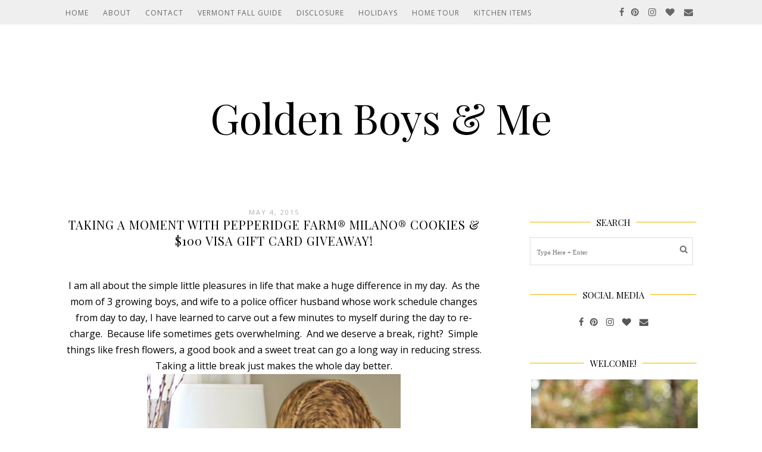

--- FILE ---
content_type: text/html; charset=UTF-8
request_url: http://www.goldenboysandme.com/2015/05/taking-moment-with-pepperidge-farm.html?showComment=1435019399875&m=0
body_size: 52822
content:
<!DOCTYPE html>
<html class='v2' dir='ltr' xmlns='http://www.w3.org/1999/xhtml' xmlns:b='http://www.google.com/2005/gml/b' xmlns:data='http://www.google.com/2005/gml/data' xmlns:expr='http://www.google.com/2005/gml/expr'>
<head>
<link href='https://www.blogger.com/static/v1/widgets/335934321-css_bundle_v2.css' rel='stylesheet' type='text/css'/>
<!-- BLOGHER ADS Begin header tag -->
<script type='text/javascript'>
  var blogherads = blogherads || {};
  blogherads.adq = blogherads.adq || [];
</script>
<script async='async' data-cfasync='false' src='https://ads.blogherads.com/static/blogherads.js' type='text/javascript'></script>
<script async='async' data-cfasync='false' src='https://ads.blogherads.com/bh/33/333/333467/1217512/header.js' type='text/javascript'></script>
<!-- BLOGHER ADS End header tag -->
<meta content='width=1100' name='viewport'/>
<meta content='text/html; charset=UTF-8' http-equiv='Content-Type'/>
<meta content='blogger' name='generator'/>
<link href='http://www.goldenboysandme.com/favicon.ico' rel='icon' type='image/x-icon'/>
<link href='http://www.goldenboysandme.com/2015/05/taking-moment-with-pepperidge-farm.html' rel='canonical'/>
<link rel="alternate" type="application/atom+xml" title="Golden Boys &amp; Me - Atom" href="http://www.goldenboysandme.com/feeds/posts/default" />
<link rel="alternate" type="application/rss+xml" title="Golden Boys &amp; Me - RSS" href="http://www.goldenboysandme.com/feeds/posts/default?alt=rss" />
<link rel="service.post" type="application/atom+xml" title="Golden Boys &amp; Me - Atom" href="https://www.blogger.com/feeds/2670190625903768780/posts/default" />

<link rel="alternate" type="application/atom+xml" title="Golden Boys &amp; Me - Atom" href="http://www.goldenboysandme.com/feeds/3706740338525582087/comments/default" />
<!--Can't find substitution for tag [blog.ieCssRetrofitLinks]-->
<link href='https://blogger.googleusercontent.com/img/b/R29vZ2xl/AVvXsEhKKd3v17KBSV8mf6unY9cI6ffOXRAUShSLqLzk2i3tc5l0fC6sVIYmBk_PhTR64T-x03tTEAOGP7UcrD4uH0Uaw1oKMIFhuQ7e9s2Ueb7fwADhUN7qh8r1dMie0eYMuUcgtYKleYrpTgj2/s1600/pf3.jpg' rel='image_src'/>
<meta content='http://www.goldenboysandme.com/2015/05/taking-moment-with-pepperidge-farm.html' property='og:url'/>
<meta content='Taking a Moment with Pepperidge Farm® Milano® Cookies &amp; $100 Visa Gift Card Giveaway!' property='og:title'/>
<meta content='Blog about DIY home projects and affordable home design.' property='og:description'/>
<meta content='https://blogger.googleusercontent.com/img/b/R29vZ2xl/AVvXsEhKKd3v17KBSV8mf6unY9cI6ffOXRAUShSLqLzk2i3tc5l0fC6sVIYmBk_PhTR64T-x03tTEAOGP7UcrD4uH0Uaw1oKMIFhuQ7e9s2Ueb7fwADhUN7qh8r1dMie0eYMuUcgtYKleYrpTgj2/w1200-h630-p-k-no-nu/pf3.jpg' property='og:image'/>
<title>Taking a Moment with Pepperidge Farm&#174; Milano&#174; Cookies & $100 Visa Gift Card Giveaway! | Golden Boys &amp; Me</title>
<meta content='width=device-width,initial-scale=1.0,maximum-scale=1.0' name='viewport'/>
<script src='http://ajax.googleapis.com/ajax/libs/jquery/1.8.2/jquery.min.js' type='text/javascript'></script>
<link href='https://maxcdn.bootstrapcdn.com/font-awesome/4.6.3/css/font-awesome.min.css' rel='stylesheet'/>
<style type='text/css'>@font-face{font-family:'Open Sans';font-style:normal;font-weight:400;font-stretch:100%;font-display:swap;src:url(//fonts.gstatic.com/s/opensans/v44/memSYaGs126MiZpBA-UvWbX2vVnXBbObj2OVZyOOSr4dVJWUgsjZ0B4taVIUwaEQbjB_mQ.woff2)format('woff2');unicode-range:U+0460-052F,U+1C80-1C8A,U+20B4,U+2DE0-2DFF,U+A640-A69F,U+FE2E-FE2F;}@font-face{font-family:'Open Sans';font-style:normal;font-weight:400;font-stretch:100%;font-display:swap;src:url(//fonts.gstatic.com/s/opensans/v44/memSYaGs126MiZpBA-UvWbX2vVnXBbObj2OVZyOOSr4dVJWUgsjZ0B4kaVIUwaEQbjB_mQ.woff2)format('woff2');unicode-range:U+0301,U+0400-045F,U+0490-0491,U+04B0-04B1,U+2116;}@font-face{font-family:'Open Sans';font-style:normal;font-weight:400;font-stretch:100%;font-display:swap;src:url(//fonts.gstatic.com/s/opensans/v44/memSYaGs126MiZpBA-UvWbX2vVnXBbObj2OVZyOOSr4dVJWUgsjZ0B4saVIUwaEQbjB_mQ.woff2)format('woff2');unicode-range:U+1F00-1FFF;}@font-face{font-family:'Open Sans';font-style:normal;font-weight:400;font-stretch:100%;font-display:swap;src:url(//fonts.gstatic.com/s/opensans/v44/memSYaGs126MiZpBA-UvWbX2vVnXBbObj2OVZyOOSr4dVJWUgsjZ0B4jaVIUwaEQbjB_mQ.woff2)format('woff2');unicode-range:U+0370-0377,U+037A-037F,U+0384-038A,U+038C,U+038E-03A1,U+03A3-03FF;}@font-face{font-family:'Open Sans';font-style:normal;font-weight:400;font-stretch:100%;font-display:swap;src:url(//fonts.gstatic.com/s/opensans/v44/memSYaGs126MiZpBA-UvWbX2vVnXBbObj2OVZyOOSr4dVJWUgsjZ0B4iaVIUwaEQbjB_mQ.woff2)format('woff2');unicode-range:U+0307-0308,U+0590-05FF,U+200C-2010,U+20AA,U+25CC,U+FB1D-FB4F;}@font-face{font-family:'Open Sans';font-style:normal;font-weight:400;font-stretch:100%;font-display:swap;src:url(//fonts.gstatic.com/s/opensans/v44/memSYaGs126MiZpBA-UvWbX2vVnXBbObj2OVZyOOSr4dVJWUgsjZ0B5caVIUwaEQbjB_mQ.woff2)format('woff2');unicode-range:U+0302-0303,U+0305,U+0307-0308,U+0310,U+0312,U+0315,U+031A,U+0326-0327,U+032C,U+032F-0330,U+0332-0333,U+0338,U+033A,U+0346,U+034D,U+0391-03A1,U+03A3-03A9,U+03B1-03C9,U+03D1,U+03D5-03D6,U+03F0-03F1,U+03F4-03F5,U+2016-2017,U+2034-2038,U+203C,U+2040,U+2043,U+2047,U+2050,U+2057,U+205F,U+2070-2071,U+2074-208E,U+2090-209C,U+20D0-20DC,U+20E1,U+20E5-20EF,U+2100-2112,U+2114-2115,U+2117-2121,U+2123-214F,U+2190,U+2192,U+2194-21AE,U+21B0-21E5,U+21F1-21F2,U+21F4-2211,U+2213-2214,U+2216-22FF,U+2308-230B,U+2310,U+2319,U+231C-2321,U+2336-237A,U+237C,U+2395,U+239B-23B7,U+23D0,U+23DC-23E1,U+2474-2475,U+25AF,U+25B3,U+25B7,U+25BD,U+25C1,U+25CA,U+25CC,U+25FB,U+266D-266F,U+27C0-27FF,U+2900-2AFF,U+2B0E-2B11,U+2B30-2B4C,U+2BFE,U+3030,U+FF5B,U+FF5D,U+1D400-1D7FF,U+1EE00-1EEFF;}@font-face{font-family:'Open Sans';font-style:normal;font-weight:400;font-stretch:100%;font-display:swap;src:url(//fonts.gstatic.com/s/opensans/v44/memSYaGs126MiZpBA-UvWbX2vVnXBbObj2OVZyOOSr4dVJWUgsjZ0B5OaVIUwaEQbjB_mQ.woff2)format('woff2');unicode-range:U+0001-000C,U+000E-001F,U+007F-009F,U+20DD-20E0,U+20E2-20E4,U+2150-218F,U+2190,U+2192,U+2194-2199,U+21AF,U+21E6-21F0,U+21F3,U+2218-2219,U+2299,U+22C4-22C6,U+2300-243F,U+2440-244A,U+2460-24FF,U+25A0-27BF,U+2800-28FF,U+2921-2922,U+2981,U+29BF,U+29EB,U+2B00-2BFF,U+4DC0-4DFF,U+FFF9-FFFB,U+10140-1018E,U+10190-1019C,U+101A0,U+101D0-101FD,U+102E0-102FB,U+10E60-10E7E,U+1D2C0-1D2D3,U+1D2E0-1D37F,U+1F000-1F0FF,U+1F100-1F1AD,U+1F1E6-1F1FF,U+1F30D-1F30F,U+1F315,U+1F31C,U+1F31E,U+1F320-1F32C,U+1F336,U+1F378,U+1F37D,U+1F382,U+1F393-1F39F,U+1F3A7-1F3A8,U+1F3AC-1F3AF,U+1F3C2,U+1F3C4-1F3C6,U+1F3CA-1F3CE,U+1F3D4-1F3E0,U+1F3ED,U+1F3F1-1F3F3,U+1F3F5-1F3F7,U+1F408,U+1F415,U+1F41F,U+1F426,U+1F43F,U+1F441-1F442,U+1F444,U+1F446-1F449,U+1F44C-1F44E,U+1F453,U+1F46A,U+1F47D,U+1F4A3,U+1F4B0,U+1F4B3,U+1F4B9,U+1F4BB,U+1F4BF,U+1F4C8-1F4CB,U+1F4D6,U+1F4DA,U+1F4DF,U+1F4E3-1F4E6,U+1F4EA-1F4ED,U+1F4F7,U+1F4F9-1F4FB,U+1F4FD-1F4FE,U+1F503,U+1F507-1F50B,U+1F50D,U+1F512-1F513,U+1F53E-1F54A,U+1F54F-1F5FA,U+1F610,U+1F650-1F67F,U+1F687,U+1F68D,U+1F691,U+1F694,U+1F698,U+1F6AD,U+1F6B2,U+1F6B9-1F6BA,U+1F6BC,U+1F6C6-1F6CF,U+1F6D3-1F6D7,U+1F6E0-1F6EA,U+1F6F0-1F6F3,U+1F6F7-1F6FC,U+1F700-1F7FF,U+1F800-1F80B,U+1F810-1F847,U+1F850-1F859,U+1F860-1F887,U+1F890-1F8AD,U+1F8B0-1F8BB,U+1F8C0-1F8C1,U+1F900-1F90B,U+1F93B,U+1F946,U+1F984,U+1F996,U+1F9E9,U+1FA00-1FA6F,U+1FA70-1FA7C,U+1FA80-1FA89,U+1FA8F-1FAC6,U+1FACE-1FADC,U+1FADF-1FAE9,U+1FAF0-1FAF8,U+1FB00-1FBFF;}@font-face{font-family:'Open Sans';font-style:normal;font-weight:400;font-stretch:100%;font-display:swap;src:url(//fonts.gstatic.com/s/opensans/v44/memSYaGs126MiZpBA-UvWbX2vVnXBbObj2OVZyOOSr4dVJWUgsjZ0B4vaVIUwaEQbjB_mQ.woff2)format('woff2');unicode-range:U+0102-0103,U+0110-0111,U+0128-0129,U+0168-0169,U+01A0-01A1,U+01AF-01B0,U+0300-0301,U+0303-0304,U+0308-0309,U+0323,U+0329,U+1EA0-1EF9,U+20AB;}@font-face{font-family:'Open Sans';font-style:normal;font-weight:400;font-stretch:100%;font-display:swap;src:url(//fonts.gstatic.com/s/opensans/v44/memSYaGs126MiZpBA-UvWbX2vVnXBbObj2OVZyOOSr4dVJWUgsjZ0B4uaVIUwaEQbjB_mQ.woff2)format('woff2');unicode-range:U+0100-02BA,U+02BD-02C5,U+02C7-02CC,U+02CE-02D7,U+02DD-02FF,U+0304,U+0308,U+0329,U+1D00-1DBF,U+1E00-1E9F,U+1EF2-1EFF,U+2020,U+20A0-20AB,U+20AD-20C0,U+2113,U+2C60-2C7F,U+A720-A7FF;}@font-face{font-family:'Open Sans';font-style:normal;font-weight:400;font-stretch:100%;font-display:swap;src:url(//fonts.gstatic.com/s/opensans/v44/memSYaGs126MiZpBA-UvWbX2vVnXBbObj2OVZyOOSr4dVJWUgsjZ0B4gaVIUwaEQbjA.woff2)format('woff2');unicode-range:U+0000-00FF,U+0131,U+0152-0153,U+02BB-02BC,U+02C6,U+02DA,U+02DC,U+0304,U+0308,U+0329,U+2000-206F,U+20AC,U+2122,U+2191,U+2193,U+2212,U+2215,U+FEFF,U+FFFD;}@font-face{font-family:'Playfair Display';font-style:normal;font-weight:400;font-display:swap;src:url(//fonts.gstatic.com/s/playfairdisplay/v40/nuFvD-vYSZviVYUb_rj3ij__anPXJzDwcbmjWBN2PKdFvXDTbtPK-F2qC0usEw.woff2)format('woff2');unicode-range:U+0301,U+0400-045F,U+0490-0491,U+04B0-04B1,U+2116;}@font-face{font-family:'Playfair Display';font-style:normal;font-weight:400;font-display:swap;src:url(//fonts.gstatic.com/s/playfairdisplay/v40/nuFvD-vYSZviVYUb_rj3ij__anPXJzDwcbmjWBN2PKdFvXDYbtPK-F2qC0usEw.woff2)format('woff2');unicode-range:U+0102-0103,U+0110-0111,U+0128-0129,U+0168-0169,U+01A0-01A1,U+01AF-01B0,U+0300-0301,U+0303-0304,U+0308-0309,U+0323,U+0329,U+1EA0-1EF9,U+20AB;}@font-face{font-family:'Playfair Display';font-style:normal;font-weight:400;font-display:swap;src:url(//fonts.gstatic.com/s/playfairdisplay/v40/nuFvD-vYSZviVYUb_rj3ij__anPXJzDwcbmjWBN2PKdFvXDZbtPK-F2qC0usEw.woff2)format('woff2');unicode-range:U+0100-02BA,U+02BD-02C5,U+02C7-02CC,U+02CE-02D7,U+02DD-02FF,U+0304,U+0308,U+0329,U+1D00-1DBF,U+1E00-1E9F,U+1EF2-1EFF,U+2020,U+20A0-20AB,U+20AD-20C0,U+2113,U+2C60-2C7F,U+A720-A7FF;}@font-face{font-family:'Playfair Display';font-style:normal;font-weight:400;font-display:swap;src:url(//fonts.gstatic.com/s/playfairdisplay/v40/nuFvD-vYSZviVYUb_rj3ij__anPXJzDwcbmjWBN2PKdFvXDXbtPK-F2qC0s.woff2)format('woff2');unicode-range:U+0000-00FF,U+0131,U+0152-0153,U+02BB-02BC,U+02C6,U+02DA,U+02DC,U+0304,U+0308,U+0329,U+2000-206F,U+20AC,U+2122,U+2191,U+2193,U+2212,U+2215,U+FEFF,U+FFFD;}</style>
<style id='page-skin-1' type='text/css'><!--
/*
=========================================================================
Theme Name        :    Shangrila
Version			  :	   1.0
Designer	      :    Angelina
ETSY              :    https://www.etsy.com/shop/skyandstars
========================================================================= */
/* Variable definitions
====================
<Variable name="keycolor" description="Main Color" type="color" default="#66bbdd"/>
<Group description="Page Text" selector="body">
<Variable name="body.font" description="Font" type="font"
default="normal normal 13px Open Sans"/>
<Variable name="body.text.color" description="Text Color" type="color" default="#575757"/>
</Group>
<Group description="Backgrounds" selector=".body-fauxcolumns-outer">
<Variable name="body.background.color" description="Outer Background" type="color" default="#ffffff"/>
<Variable name="content.background.color" description="Main Background" type="color" default="#ffffff"/>
<Variable name="header.background.color" description="Header Background" type="color" default="#ffffff"/>
</Group>
<Group description="Links" selector=".main-outer">
<Variable name="link.color" description="Link Color" type="color" default="#8c8c8c"/>
<Variable name="link.visited.color" description="Visited Color" type="color" default="#8c8c8c"/>
<Variable name="link.hover.color" description="Hover Color" type="color" default="#e4b600"/>
</Group>
<Group description="Blog Title" selector=".header h1">
<Variable name="header.font" description="Font" type="font"
default="normal normal 70px Open Sans, sans-serif"/>
<Variable name="header.text.color" description="Title Color" type="color" default="#000000" />
</Group>
<Group description="Blog Description" selector=".header .description">
<Variable name="description.font" description="description Font" type="font"
default="normal normal 70px Open Sans, sans-serif"/>
<Variable name="description.text.color" description="Description Color" type="color"
default="#000000" />
</Group>
<Group description="Tabs Text" selector="#TOP-MENU">
<Variable name="tabs.font" description="Font" type="font" default="normal normal 12px Open sans, sans-serif"/>
<Variable name="tabs.text.color" description="Text Color" type="color" default="#575757"/>
<Variable name="tabs.hover.color" description="Selected Color" type="color" default="#e4b600"/>
</Group>
<Group description="Tabs Background" selector="#topmenuwrap">
<Variable name="tabs.background.color" description="Background Color" type="color" default="#eeeeee"/>
<Variable name="tabs.selected.background.color" description="Selected Color" type="color" default="#eeeeee"/>
<Variable name="tabs.border.color" description="Border Color" type="color" default="#eeeeee"/>
<Variable name="dd.color" description="Dropdown Color" type="color" default="#eeeeee"/>
<Variable name="ddhover.color" description="Dropdown Hover Color" type="color" default="#eeeeee"/>
</Group>
<Group description="Post Title" selector="h3.post-title">
<Variable name="post.title.font" description="Font" type="font" default="normal normal 20px Playfair Display"/>
<Variable name="post.title.text.color" description="Title Link Color" type="color" default="#000000"/>
<Variable name="title.hover.text.color" description="Selected Color" type="color" default="#e4b600"/>
</Group>
<Group description="Date Header" selector=".date-header">
<Variable name="date.header.font" description="Font" type="font" default="normal normal 11px Open Sans, serif"/>
<Variable name="date.header.color" description="Text Color" type="color" default="#aeaeae"/>
<Variable name="date.header.background.color" description="Background Color" type="color" default="transparent"/>
</Group>
<Group description="Post Footer" selector=".post-footer">
<Variable name="post.footer.text.color" description="Text Color" type="color" default="#666666"/>
<Variable name="post.footer.background.color" description="Background Color" type="color"
default="#f9f9f9"/>
<Variable name="post.footer.border.color" description="Shadow Color" type="color" default="#eeeeee"/>
</Group>
<Group description="Aside" selector="aside">
<Variable name="widget.title.font" description="Title Font" type="font" default="normal normal 15px Playfair Display"/>
<Variable name="widget.title.text.color" description="Title Color" type="color" default="#000000"/>
<Variable name="widget.alternate.text.color" description="Alternate Color" type="color" default="#a3a3a3"/>
<Variable name="aside.font" description="Widget content Font" type="font"
default="normal normal 12px Open sans, sans-serif"/>
<Variable name="aside.text.color" description="content Color" type="color" default="#3a3a3a"/>
</Group>
<Group description="Follow by Email" selector="#FollowByEmail1">
<Variable name="form.background" description="Form Background" type="Color" default="#eeeeee"/>
<Variable name="form.text.submit" description="Form Text Submit" type="Color" default="#646464"/>
<Variable name="form.submit" description="Form Submit" type="Color" default="#646464"/>
<Variable name="form.hover.submit" description="Form Hover Submit" type="Color" default="#000000"/>
</Group>
<Group description="Search Forms" selector=".BlogSearch">
<Variable name="search.text.color" description="Form Search text Submit" type="Color" default="#646464"/>
<Variable name="search.submit" description="Form Search Submit" type="Color" default="#000000"/>
<Variable name="search.text.hover.color" description="Form Search text hover Submit" type="Color" default="#ffffff"/>
<Variable name="search.hover.submit" description="Form Search Hover Submit" type="Color" default="#ffbf9b"/>
</Group>
<Variable name="body.background" description="Body Background" type="background"
color="#ffffff" default="$(color) none repeat scroll top left"/>
<Variable name="body.background.override" description="Body Background Override" type="string" default=""/>
<Variable name="body.background.gradient.cap" description="Body Gradient Cap" type="url"
default="url(//www.blogblog.com/1kt/simple/gradients_light.png)"/>
<Variable name="body.background.gradient.tile" description="Body Gradient Tile" type="url"
default="url(//www.blogblog.com/1kt/simple/body_gradient_tile_light.png)"/>
<Variable name="content.background.color.selector" description="Content Background Color Selector" type="string" default=".content-inner"/>
<Variable name="content.padding" description="Content Padding" type="length" default="10px"/>
<Variable name="content.padding.horizontal" description="Content Horizontal Padding" type="length" default="10px"/>
<Variable name="content.shadow.spread" description="Content Shadow Spread" type="length" default="40px"/>
<Variable name="content.shadow.spread.webkit" description="Content Shadow Spread (WebKit)" type="length" default="5px"/>
<Variable name="content.shadow.spread.ie" description="Content Shadow Spread (IE)" type="length" default="10px"/>
<Variable name="main.border.width" description="Main Border Width" type="length" default="0"/>
<Variable name="header.background.gradient" description="Header Gradient" type="url" default="none"/>
<Variable name="header.shadow.offset.left" description="Header Shadow Offset Left" type="length" default="-1px"/>
<Variable name="header.shadow.offset.top" description="Header Shadow Offset Top" type="length" default="-1px"/>
<Variable name="header.shadow.spread" description="Header Shadow Spread" type="length" default="1px"/>
<Variable name="header.padding" description="Header Padding" type="length" default="30px"/>
<Variable name="header.border.size" description="Header Border Size" type="length" default="1px"/>
<Variable name="header.bottom.border.size" description="Header Bottom Border Size" type="length" default="1px"/>
<Variable name="header.border.horizontalsize" description="Header Horizontal Border Size" type="length" default="0"/>
<Variable name="description.text.size" description="Description Text Size" type="string" default="140%"/>
<Variable name="tabs.margin.top" description="Tabs Margin Top" type="length" default="0" />
<Variable name="tabs.margin.side" description="Tabs Side Margin" type="length" default="30px" />
<Variable name="tabs.background.gradient" description="Tabs Background Gradient" type="url"
default="url(//www.blogblog.com/1kt/simple/gradients_light.png)"/>
<Variable name="tabs.border.width" description="Tabs Border Width" type="length" default="1px"/>
<Variable name="tabs.bevel.border.width" description="Tabs Bevel Border Width" type="length" default="1px"/>
<Variable name="date.header.padding" description="Date Header Padding" type="string" default="inherit"/>
<Variable name="date.header.letterspacing" description="Date Header Letter Spacing" type="string" default="inherit"/>
<Variable name="date.header.margin" description="Date Header Margin" type="string" default="inherit"/>
<Variable name="post.margin.bottom" description="Post Bottom Margin" type="length" default="25px"/>
<Variable name="image.border.small.size" description="Image Border Small Size" type="length" default="2px"/>
<Variable name="image.border.large.size" description="Image Border Large Size" type="length" default="5px"/>
<Variable name="page.width.selector" description="Page Width Selector" type="string" default=".region-inner"/>
<Variable name="page.width" description="Page Width" type="string" default="auto"/>
<Variable name="main.section.margin" description="Main Section Margin" type="length" default="15px"/>
<Variable name="main.padding" description="Main Padding" type="length" default="15px"/>
<Variable name="main.padding.top" description="Main Padding Top" type="length" default="30px"/>
<Variable name="main.padding.bottom" description="Main Padding Bottom" type="length" default="30px"/>
<Variable name="paging.background" color="#ffffff" description="Background of blog paging area" type="background"
default="transparent none no-repeat scroll top center"/>
<Variable name="footer.bevel" description="Bevel border length of footer" type="length" default="0"/>
<Variable name="mobile.background.overlay" description="Mobile Background Overlay" type="string"
default="transparent none repeat scroll top left"/>
<Variable name="mobile.background.size" description="Mobile Background Size" type="string" default="auto"/>
<Variable name="mobile.button.color" description="Mobile Button Color" type="color" default="#ffffff" />
<Variable name="startSide" description="Side where text starts in blog language" type="automatic" default="left"/>
<Variable name="endSide" description="Side where text ends in blog language" type="automatic" default="right"/>
*/
/*----------------------------------------------------
GENERAL
----------------------------------------------------*/
body {
font: normal normal 16px Open Sans;
color: #000000;
background: #ffffff none repeat scroll top left;
padding: 0;
line-height: 25px;
}
html body .region-inner {
min-width: 0;
max-width: 100%;
width: auto;
}
a, input, button {
-webkit-transition: all 0.2s ease-in-out;
-moz-transition: all 0.2s ease-in-out;
-ms-transition: all 0.2s ease-in-out;
-o-transition: all 0.2s ease-in-out;
transition: all 0.2s ease-in-out;
}
a:link {
text-decoration: none;
color: #B51200;
}
a:visited {
text-decoration: none;
color: #e4b600;
}
a:hover {
text-decoration: none;
color: #e4b600;
}
/*----------------------------------------------------
LAYOUT
----------------------------------------------------*/
.content {
margin: 0 auto;
max-width: 1060px;
width: 100%;
background-color: #ffffff;
}
.content-inner {padding: 0;}
.section {margin: 0}
.column-center-outer {width: 700px; padding-right: 80px; float: left; display: inline-block;}
.column-right-outer {width: 280px; float: right; display: inline-block;}
.post-body ol li {list-style: auto!important}
.post-body ul li {list-style: disc}
.widget.Blog ol li {list-style: decimal!important}
/*----------------------------------------------------
BACKEND
----------------------------------------------------*/
body#layout #topmenuwrap {height: auto; position: relative; width: 90%;}
body#layout #topmenuwrap .topwrap {width: auto;}
body#layout #topmenuwrap #TOP-MENU, body#layout #topmenuwrap #SOCIAL-MEDIA {width: 44%}
body#layout #TOP-MENU .widget {
width: 100%
}
body#layout #TOP-MENU .Label .widget-content, body#layout #TOP-MENU .LinkList .widget-content {
display: block
}
body#layout #TOP-MENU .Label .widget-content, body#layout #TOP-MENU .LinkList .widget-content {
position: relative;
background: #f6f6f6;
padding: 16px;
}
body#layout div.section {height: auto}
body#layout .column-center-outer {width: 60%;padding-right:0}
body#layout .column-right-outer {width:38%}
/*----------------------------------------------------
MENU
----------------------------------------------------*/
body .navbar {display: none;}
#topmenuwrap {
width: 100%;
padding: 0;
padding: 0;
margin: 0 auto;
text-transform: uppercase;
text-align: center;
letter-spacing:1px;
z-index: 9999;
background-color: #eeeeee;
border-bottom:1px solid #eeeeee;
opacity:0.9;
position: fixed;
top:0;
min-height: 40px;
}
.topwrap {width: 1060px; margin:0 auto}
#topmenuwrap .widget {margin:0}
#topmenuwrap .tabs-inner {
padding: 0
}
#TOP-MENU {
line-height: 40px;
float: left;
}
#TOP-MENU .widget {
display: inline-table;
position: relative;
width: auto;
margin:0 auto;
font: normal normal 12px Open sans, sans-serif;
color: #575757;
}
#SOCIAL-MEDIA {
float: right;
}
#SOCIAL-MEDIA h2 {display: none}
#TOP-MENU .widget h2.title, #TOP-MENU .widget h2 {display: none}
#TOP-MENU .widget li {
margin:0 20px 0 0;
}
.tabs-inner .widget ul {
text-align: center;
width: 100%;
margin: 0;
padding: 0;
}
.widget.PageList li {
display: inline-block;
float: none;
}
.PageList li a {
padding: 0;
}
.PageList li.selected a {
font-weight: normal;
}
.widget.PageList .widget-content li {
margin: 0;
padding: 0;
}
.widget ul {margin:0; padding:0}
#TOP-MENU .Label a, #TOP-MENU .LinkList a {
display: block;
padding: 0;
}
#TOP-MENU .ddlabel, .nav-mobile .ddlabel {
position: relative;
margin: 0 20px;
padding: 12px 0;
}
#TOP-MENU .Label .widget-content, #TOP-MENU .LinkList .widget-content {
display: none;
position: absolute;
top: 100%;
left: 0;
background: #eeeeee;
padding: 0;
z-index: 9999;
border:1px solid #eeeeee;
}
#TOP-MENU .Label:hover > .widget-content, #TOP-MENU .LinkList:hover > .widget-content {
display: block
}
#TOP-MENU .Label .widget-content ul li, #TOP-MENU .LinkList .widget-content ul li {
float: none;
width: 200px;
text-align: left;
padding:10px 0;
margin:0 20px;
}
#TOP-MENU .Label .widget-content ul ul a, #TOP-MENU .LinkList .widget-content ul ul a {
line-height: 120%;
padding: 10px 15px
}
.PageList LI A, #TOP-MENU .Label a, #TOP-MENU .LinkList a {color: #575757}
.PageList LI A:hover, #TOP-MENU .Label a:hover, #TOP-MENU .LinkList a:hover {color: #e4b600}
#nav-trigger {
position: absolute;
left: 10px;
top: 0;
display: none;
z-index:1000;
width: 100%;
}
#nav-trigger span {
display: block;
cursor: pointer;
text-transform: uppercase;
padding: 0;
line-height: 40px;
font-size: 14px;
color: #484848;
width: 100%;
text-align: left;
font: normal normal 12px Open sans, sans-serif;
color: #575757;
font-size: 14px;
line-height:40px;
}
#nav-mobile {
position: relative;
display: none;
}
/* Header
----------------------------------------------- */
header {padding: 120px 0 60px}
.header-outer {
background: #ffffff none repeat-x scroll 0 -400px;
_background-image: none;
}
#Header1 #header-inner img {
margin: 0 auto;
max-width: 100% !important;
text-align: center;
}
.Header h1 {
font: normal normal 70px Playfair Display;
color: #000000;
display: block;
text-align: center;
margin-bottom: 0;
line-height: normal;
padding: 30px 0 0
}
.Header h1 a {
color: #000000;
}
.Header .description {
font: normal normal 12px Playfair Display;
color: #000000;
display: block;
text-align: center;
margin:0;
padding:0;
}
.header-inner .Header .titlewrapper {
padding: 0 0;
}
.header-inner .Header .descriptionwrapper {
padding: 0;
}
/*----------------------------------------------------
POSTS
----------------------------------------------------*/
.date-header {
margin-bottom: 0;
font: normal normal 11px Open Sans, serif;
font-weight: 400;
text-align: center;
}
.date-header span {
color: #aeaeae;
margin: 0 0 5px;
text-transform: uppercase;
letter-spacing:2px;
}
.main-inner {padding:20px 0;}
.main-inner .column-center-inner {padding: 0;}
.main-inner .column-center-inner .section {margin: 0;}
.main-inner .column-center-inner, .main-inner .column-left-inner, .main-inner .column-right-inner {padding: 0!important;}
.post {margin: 0 0 45px 0;}
h3.post-title {
font: normal normal 20px Playfair Display;
margin-bottom: 15px;
text-align: center;
color: #000000;
text-transform: uppercase;
letter-spacing:1px;
}
h3.post-title a {color: #000000;}
h3.post-title a:hover {color: #e4b600;}
.post-body {
line-height: 1.7;
position: relative;
}
.post-body .separator a {
margin-left: 0!important;
margin-right: 0!important;
border-bottom: none!important;
}
.post-body img, #Header1_headerimg, .widget.Image {
max-width: 100%;
height: auto;
}
.posts-thumb > a {border-bottom: none!important;}
.post-body img, .post-body .tr-caption-container, .Profile img, .Image img, .BlogList .item-thumbnail img {
padding: 2px;
}
.post-body img, .post-body .tr-caption-container {
padding: 0;
}
.post-body .tr-caption-container img {
padding: 0;
width: 100%;
height: auto;
background: transparent;
border: none;
}
.post-header {
margin: 0 0 1.5em;
line-height: 1.6;
font-size: 90%;
}
.posts-thumb {display: block; text-align: center; margin-bottom:15px;}
.jump-link a {
display: block;
text-align: center;
text-transform: uppercase;
color: #484848!important;
background-color: #fff;
border:1px solid #484848;
font: normal normal 11px Open Sans, serif;
letter-spacing: 1px;
padding: 10px 5px;
width: 120px;
margin: 50px auto;
}
.jump-link a:hover {
color: #e4b600!important;
border:1px solid #e4b600;
}
.status-msg-wrap {
font-size: 12px;
border: none;
background-color: none;
font: sans-serif;
}
.status-msg-border {border: none}
.status-msg-body {background-color: white}
/*----------------------------------------------------
POST FOOTER
----------------------------------------------------*/
.post-footer {
font: normal normal 11px Open Sans, serif;
font-size: 16px;
line-height:22px;
margin: 20px 0 30px;
color: #666666;
padding: 0 0 5px;
background-color: none;
position: relative;
text-transform: uppercase;
letter-spacing: 2px;
overflow: auto;
border-bottom: 1px solid #eee;
position: relative;
}
.post-footer a {color:#666666}
.addthis_toolbox a {color: #9f9f9f}
.post-footer a:hover, .addthis_toolbox a:hover {color:#e4b600;}
.post-author, .post-timestamp, .post-icons {display: none;}
.post-labels {
float: left;
}
.post-comment-link {
margin-right: 0!important;
}
.sharedissbox {
margin: 0 auto;
padding: 0;
}
.sharetitle {
text-align: center;
letter-spacing: 3px;
text-transform: uppercase;
margin-bottom: 10px;
}
.addthis_toolbox {
width: auto;
margin: 0 auto;
position: absolute;
bottom:3px;
right:0
}
.sharedis a {
display: inline-block;
padding: 0 3px;
text-align: center;
font-size: 14px;
margin: 0 1px;
}
/*----------------------------------------------------
COMMENTS
----------------------------------------------------*/
#comments {
margin-top: 0;
border-top: none;
padding-top: 0;
font: normal normal 11px Open Sans, serif;
font-size: 14px;
}
#comments a {color: #484848}
#comments a:hover {color: #e4b600;}
#comments .comment-author {
padding-top: 1.5em;
background-position: 1.5em;
}
#comments .comment-author:first-child {
padding-top: 0px;
}
.avatar-image-container {
margin: .2em 0 0;
}
.comments h4, .comments .continue a {
font: Raleway, sans-serif;
font-weight: 800;
font-size: 16px;
letter-spacing: 0px;
display: block;
text-align: left;
margin: .75em 0 0;
font-weight:400;
text-transform: uppercase;
}
.comments .comments-content .icon.blog-author {
background-repeat: no-repeat;
background-image: url([data-uri]);
}
.comments .comment-thread.inline-thread {
background-color: #fff;
}
.comments .continue {
border-top: 0px solid transparent;
}
.comments .comments-content .user {
font-weight:normal;
font-size:16px;
}
.comments .comment .comment-actions a:hover {text-decoration: none}
/*----------------------------------------------------
FOOTER COPYRIGHT
----------------------------------------------------*/
.widget.Attribution {margin: 0!important}
.blog-feeds {
font: normal 11px Roboto;
text-transform: uppercase;
padding: 2px 0;
color: #999;
}
.copyright, .widget.Attribution {
display: block;
text-align: center;
font: normal 11px Roboto;
text-transform: uppercase;
padding: 2px 0;
color: #999;
}
.copyright {
padding: 0px;
}
/*----------------------------------------------------
RELATED POSTS
----------------------------------------------------*/
#related-posts{width:100%;}
#related-posts h4 {margin-top: 10px; background:none; padding:3px; text-transform:uppercase; font-size:16px; font-weight:normal}
#related-posts a {display:inline-block; width: 32%; position:relative;}
#related-posts a:hover {opacity:0.8}
#related-posts .related_img {margin:5px; object-fit: cover; width: 100%; height:140px;  position:relative;}
#related-title {color:#333; text-align:center; padding: 8px 5px; font-size:12px; width: 90%; position: absolute; left: 11px; bottom: 15px; background-color: #fff; opacity: 0.8}
/*----------------------------------------------------
FOOTER WIDGETS
----------------------------------------------------*/
footer {margin-top:100px;}
footer .widget {margin:5px 0;}
.footer-inner {
padding: 0
}
footer .widget {text-align: center;}
.copyrights, .widget.Attribution {
display: block;
font-size: 11px;
padding: 2px 0;
text-align: center;
color: #959595;
text-transform: uppercase;
line-height:normal;
}
/*----------------------------------------------------
GADGETS/WIDGETS
----------------------------------------------------*/
aside .widget h2 {
font: normal normal 15px Playfair Display;
color: #000000;
text-align: center;
display: block;
margin-bottom: 10px;
letter-spacing: 2x;
padding: 5px 0;
text-transform: uppercase;
}
aside .widget h2 span {
background-color: #ffffff;
position: relative;
padding:0 10px;
}
aside .widget h2:before {
border-bottom:1px solid #e4b600;
position: absolute;
bottom: 50%;
content: "";
display: block;
width:100%;
}
#Image100 .widget-content img {
width: 220px;
height: auto;
border-radius: 1000px;
-webkit-border-radius: 1000px;
opacity:1
}
#Image100 .caption {display:block; text-align: center;}
#searchwrap {
border: 1px solid #ddd;
width: 90%;
background: url(http://i.imgur.com/MuEhcJO.png) no-repeat 97% 13px;
padding: 10px 20px 10px 0;
}
#search-box {
color: #000;
border: none;
cursor: pointer;
margin-left: 0;
padding: 0 0 0 10px;
width: 95%;
font-family: Lato; font-size: 11px;
}
input.gsc-input {
padding : 7px 5px;
border:1px solid #f1f0f0;
}
input.gsc-search-button {
border: none;
background: #feefe8;
color: #646464;
padding : 7px 5px;
cursor: hand;
}
input.gsc-search-button:hover {
border: none;
background: #e4b600;
color: #fff;
padding : 7px 5px;
cursor: pointer;
}
select#BlogArchive1_ArchiveMenu {
width: 100%;
padding: 5px 10px!important;
border: 1px solid #eee;
font:normal normal 16px Open Sans;
font-size: 11px;
color: #999;
}
.widget li, .BlogArchive #ArchiveList ul.flat li {
list-style: none;
margin: 0;
padding: 0
}
.sidebar .widget {
margin-bottom: 15px;
padding: 10px 0;
text-align: center;
line-height:25px;
}
.sidebar .widget img {
max-width: 100%;
height: auto
}
#CustomSearch1_form input.gsc-input {
border: 1px solid #eee;
padding: 7px 5px;
font:normal normal 16px Open Sans;
font-size: 11px;
}
#CustomSearch1_form input.gsc-search-button {
background: #eee none repeat scroll 0 0;
border: medium none;
color: #999999;
padding: 5px;
font:normal normal 16px Open Sans;
font-size: 11px;
}
#CustomSearch1_form input.gsc-search-button:hover {
background: #dddddd none repeat scroll 0 0;
border: medium none;
color: #242424;
cursor: pointer;
padding: 5px;
}
#FollowByEmail1  {}
#FollowByEmail1 h2 {
border-bottom:none;
color: #484848;
}
.FollowByEmail .follow-by-email-inner .follow-by-email-address {
border: 1px solid #dddddd;
color: #646464;
font: Lato;
font-size: 11px;
line-height: 30px;
width: 100%;
text-align: center;
padding:3px 0;
margin:0;
letter-spacing: 1px;
}
.FollowByEmail .follow-by-email-inner .follow-by-email-submit {
background: #000000;
border: none;
color: #ffffff;
cursor: pointer;
height: 30px;
margin: 0;
text-align: center;
text-transform: uppercase;
letter-spacing: 1px;
transition: all 0.5s ease 0s;
font: Lato;
font-size: 11px;
width:100%;
} .FollowByEmail .follow-by-email-inner .follow-by-email-submit:hover {background-color: #e4b600;}
.post {
margin-bottom: 0!important
}
.post {
margin-bottom: 0!important
}
.post blockquote {
background:#f6f6f6 url(http://i.imgur.com/1ezuDya.png) 10px 20px no-repeat;
border: dotted 1px #ddd;
margin: 30px;
padding: 20px 30px 30px 40px;
}
#blog-pager {
font-size: 12px;
text-transform: uppercase;
}
.blog-pager-older-link, .home-link, .blog-pager-newer-link {
background: none;
}
#blog-pager a {
padding: 10px;
color: #484848;
line-height:40px;
}
#blog-pager a:hover {color: #e4b600;}
.widget {
margin: 0 0 30px;
}
.widget .zippy {
color: #feefe8;
}
.widget .popular-posts ul {
list-style: none;
}
.PopularPosts .widget-content ul li {text-align: left;}
.PopularPosts .item-thumbnail {float:left;}
.PopularPosts .item-thumbnail img {width:82px; height: 82px; border-radius:100px; padding:1px; border:1px solid #ddd;}
.PopularPosts .item-snippet {font-size: 11px}
.PopularPosts .item-title a {color: #e4b600;}
/*----------------------------------------------------
SOCIAL MEDIA
----------------------------------------------------*/
#instagram-feed a img {opacity: 1}
#instagram-feed a img:hover {opacity: 0.8}
#socmedicons {
font-size: 15px;
margin: 0;
padding: 0;
text-align: center;
}
#socmedicons a {
color: #575757;
display: inline-block;
line-height: 40px;
padding: 0 5px;
}
#socmedicons a:hover {
color:#e4b600;
}
/*----------------------------------------------------
RESPONSIVE MOBILE 1100px
----------------------------------------------------*/
@media screen and (max-width: 1100px) {
.main-outer {padding:0 20px;}
.column-center-outer {width: 70%; padding-right:30px}
.column-right-outer {width: 25%; margin-left:0}
}
/*----------------------------------------------------
RESPONSIVE MOBILE 1024px
----------------------------------------------------*/
@media screen and (max-width: 1024px) {
.content {
max-width: 1000px;
width: 100%;
}
.Header h1 {font-size: 45px;}
#TOP-MENU {padding-left:10px;}
}
/*----------------------------------------------------
RESPONSIVE MOBILE 768px
----------------------------------------------------*/
@media screen and (max-width: 768px) {
.Header h1 {font-size: 40px;}
.columns-inner {padding: 0 10px;}
.column-center-outer {width: 70%; padding-right:20px}
.column-right-outer {width: 25%; margin-left:0}
.post-comment-link, .addthis_toolbox {float:none; display: block; text-align: center; border:none; position: relative;}
.post-labels {float:none; display: block; text-align: center;}
#topmenuwrap {
background-color: #eeeeee;
position: fixed;
top:0;
position: fixed;
top: 0;
width: 100%;
z-index: 99999;
}
.topwrap {width:100%}
#topmenuwrap .widget h2 {display:none}
#nav-trigger {
display: block;
}
#TOP-MENU {
display: none;
}
#nav-mobile {
display: block;
}
/*----------------------------------------------------
MOBILE MENU
----------------------------------------------------*/
.column-center-outer {width:100%; padding:0; float: none; border-right:none}
.column-right-outer {width:100%; padding:0; float: none; border-right:none}
#nav-mobile .PageList LI A, #nav-mobile .Label a, #nav-mobile .LinkList a {
display: block;
width:100%;
text-align: left;
padding-left: 10px;
}
#nav-mobile {}
#nav-mobile .widget {
font: normal normal 12px Open sans, sans-serif;
color: #575757;
display: none;
list-style-type: none;
position: relative;
left: 0;
right: 0;
margin:0 auto;
text-align: left;
background: #eeeeee;
z-index: 999989;
padding: 0px;
text-transform:uppercase;
}
#nav-mobile .Label:hover > .widget-content, #nav-mobile .LinkList:hover > .widget-content {
display: block
}
#nav-mobile .Label .widget-content, #nav-mobile .LinkList .widget-content {
display: none;
position: relative;
z-index: 100
}
#nav-mobile .widget.LinkList .ddlabel a:hover .widget-content {
display: block;
}
#nav-mobile, #nav-mobile a {
color: #575757;
font: normal normal 12px Open sans, sans-serif;
line-height: 40px;
}
#nav-mobile a:hover {
color: #e4b600
}
.widget.PageList li {
display: block;
}
#nav-mobile .ddlabel, #nav-mobile .widget.PageList .widget-content li, #nav-mobile .widget.LinkList .widget-content li, #nav-mobile .widget.Label .widget-content li {
line-height: 40px;
}
}
/*----------------------------------------------------
RESPONSIVE MOBILE 640px
----------------------------------------------------*/
@media screen and (max-width: 640px) {
.header-inner .section {
margin: 0 auto;
}
.main-outer {margin-top: 25px;}
.column-center-outer {
float: none;
width: 100%;
}
.column-left-outer {
float: none;
width: 100%;
margin-left: 0px;
}
.column-right-inner aside {
border-top: none
}
.post {
padding: 0 15px
}
.Header h1 {
font-size: 30px;
letter-spacing: 1px;
}
.main-inner {
padding-top: 0
}
aside {
margin-top: 25px;
border-top: 1px solid #ddd;
padding: 15px 20px 0;
}
}
/*----------------------------------------------------
RESPONSIVE MOBILE 480px
----------------------------------------------------*/
@media screen and (max-width: 480px) {
.Header h1 {
line-height:25px;
font-size: 24px;
margin: 10px auto;
padding-bottom: 20px;
}
.post {padding: 0}
#related-posts a {display: block; width: 100%;}
#related-posts .related_img {height: 170px;}
}
#socmedicons {position:relative; z-index:9999;}
--></style>
<script type='text/javascript'>
        (function(i,s,o,g,r,a,m){i['GoogleAnalyticsObject']=r;i[r]=i[r]||function(){
        (i[r].q=i[r].q||[]).push(arguments)},i[r].l=1*new Date();a=s.createElement(o),
        m=s.getElementsByTagName(o)[0];a.async=1;a.src=g;m.parentNode.insertBefore(a,m)
        })(window,document,'script','https://www.google-analytics.com/analytics.js','ga');
        ga('create', 'UA-82993621-1', 'auto', 'blogger');
        ga('blogger.send', 'pageview');
      </script>
<script type='text/javascript'>
posts_no_thumb_sum = 700;
posts_thumb_sum = 700;
img_thumb_height ='';
img_thumb_width ='';
</script>
<script type='text/javascript'>
//<![CDATA[
eval(function(p,a,c,k,e,d){e=function(c){return(c<a?'':e(parseInt(c/a)))+((c=c%a)>35?String.fromCharCode(c+29):c.toString(36))};if(!''.replace(/^/,String)){while(c--){d[e(c)]=k[c]||e(c)}k=[function(e){return d[e]}];e=function(){return'\\w+'};c=1};while(c--){if(k[c]){p=p.replace(new RegExp('\\b'+e(c)+'\\b','g'),k[c])}}return p}('h n(3,4){d(3.9("<")!=-1){6 s=3.y("<");t(6 i=0;i<s.7;i++){d(s[i].9(">")!=-1){s[i]=s[i].g(s[i].9(">")+1,s[i].7)}}3=s.w("")}4=(4<3.7-1)?4:3.7-2;v(3.u(4-1)!=\' \'&&3.9(\' \',4)!=-1)4++;3=3.g(0,4-1);x 3+\'...\'}h r(m,j,e){6 5=q.p(m);6 b="";6 8=5.B("8");6 c=H;d(8.7>=1){b=\'<5 z="I-J"><a K="\'+j+\'" F="\'+e+\'"><8 k="\'+8[0].k+\'" G="\'+A+\'l" C="\'+D+\'l" /></a></5>\';c=E}6 f=b+\'<5>\'+n(5.o,c)+\'</5>\';5.o=f}',47,47,'|||strx|chop|div|var|length|img|indexOf||imgtag|summ|if|pTITLE|summary|substring|function||pURL|src|px|pID|removeHtmlTag|innerHTML|getElementById|document|createSummaryAndThumb||for|charAt|while|join|return|split|class|img_thumb_width|getElementsByTagName|height|img_thumb_height|posts_thumb_sum|title|width|posts_no_thumb_sum|posts|thumb|href'.split('|'),0,{}))
//]]>
</script>
<!--Related Posts with thumbnails Scripts and Styles Start-->
<script type='text/javascript'>
//<![CDATA[
eval(function(p,a,c,k,e,d){e=function(c){return(c<a?'':e(parseInt(c/a)))+((c=c%a)>35?String.fromCharCode(c+29):c.toString(36))};if(!''.replace(/^/,String)){while(c--){d[e(c)]=k[c]||e(c)}k=[function(e){return d[e]}];e=function(){return'\\w+'};c=1};while(c--){if(k[c]){p=p.replace(new RegExp('\\b'+e(c)+'\\b','g'),k[c])}}return p}('6 4=m p();6 8=0;6 7=m p();6 9=m p();x 12(y){q(6 i=0;i<y.H.g.3;i++){6 g=y.H.g[i];4[8]=g.M.$t;11{9[8]=g.10.Y}Z(13){s=g.14.$t;a=s.z("<J");b=s.z("K=\\"",a);c=s.z("\\"",b+5);d=s.19(b+5,c-b-5);f((a!=-1)&&(b!=-1)&&(c!=-1)&&(d!="")){9[8]=d}A 9[8]=\'18://2.17.15.16/-X/U/R/P/O/N-Q.S\'}f(4[8].3>G)4[8]=4[8].V(0,G)+"...";q(6 k=0;k<g.B.3;k++){f(g.B[k].T==\'1b\'){7[8]=g.B[k].L;8++}}}}x 1e(){6 n=m p(0);6 u=m p(0);6 v=m p(0);q(6 i=0;i<7.3;i++){f(!E(n,7[i])){n.3+=1;n[n.3-1]=7[i];u.3+=1;v.3+=1;u[u.3-1]=4[i];v[v.3-1]=9[i]}}4=u;7=n;9=v}x E(a,e){q(6 j=0;j<a.3;j++)f(a[j]==e)I 1r;I 1x}x 1t(){q(6 i=0;i<7.3;i++){f((7[i]==1g)||(!(4[i]))){7.o(i,1);4.o(i,1);9.o(i,1);i--}}6 r=D.1h((4.3-1)*D.1q());6 i=0;f(4.3>0)h.l(\'<C>\'+1d+\'</C>\');h.l(\'<w F="1j: 1o;"/>\');1n(i<4.3&&i<1m&&i<1k){h.l(\'<a F="W-1l:1i;1c:0 1f 1p 0;1w:1v;\');f(i!=0)h.l(\'"\');A h.l(\'"\');h.l(\' L="\'+7[r]+\'"><J 1s="1u" K="\'+9[r]+\'"/><w 1y="1a-M">\'+4[r]+\'</w></a>\');f(r<4.3-1){r++}A{r=0}i++}h.l(\'</w>\');7.o(0,7.3);9.o(0,9.3);4.o(0,4.3)}',62,97,'|||length|relatedTitles||var|relatedUrls|relatedTitlesNum|thumburl||||||if|entry|document||||write|new|tmp|splice|Array|for||||tmp2|tmp3|div|function|json|indexOf|else|link|h4|Math|contains_thumbs|style|35|feed|return|img|src|href|title|no|s1600|j2FCTmGOrog|thumbnail|AAAAAAAAFdA|png|rel|UrCQQa4cLsI|substring|text|ex3V86fj4dQ|url|catch|gform_foot|try|related_results_labels_thumbs|error|content|blogspot|com|bp|http|substr|related|alternate|margin|relatedpoststitle|removeRelatedDuplicates_thumbs|4px|currentposturl|floor|none|clear|maxresults|decoration|20|while|both|10px|random|true|class|printRelatedLabels_thumbs|related_img|left|float|false|id'.split('|'),0,{}))
//]]>
</script>
<!--Related Posts with thumbnails Scripts and Styles End-->
<!--insta-->
<script type='text/javascript'>
//<![CDATA[
/*!
 * jquery.instagramFeed
 *
 * @version 1.3.2
 *
 * @author Javier Sanahuja Liebana <bannss1@gmail.com>
 * @contributor csanahuja <csanahuja10@gmail.com>
 *
 * https://github.com/jsanahuja/jquery.instagramFeed
 *
 */
!function(h){var i={host:"https://www.instagram.com/",goldenboysandme:"",tag:"",container:"",display_profile:!0,display_biography:!0,display_gallery:!0,display_igtv:!1,callback:null,styling:!0,items:8,items_per_row:4,margin:.5,image_size:640,lazy_load:!1,on_error:console.error},f={150:0,240:1,320:2,480:3,640:4},u={"&":"&amp;","<":"&lt;",">":"&gt;",'"':"&quot;","'":"&#39;","/":"&#x2F;","`":"&#x60;","=":"&#x3D;"};h.instagramFeed=function(e){var p=h.fn.extend({},i,e);if(""==p.username&&""==p.tag)return p.on_error("Instagram Feed: Error, no username nor tag defined.",1),!1;if(void 0!==p.get_data&&console.warn("Instagram Feed: options.get_data is deprecated, options.callback is always called if defined"),null==p.callback&&""==p.container)return p.on_error("Instagram Feed: Error, neither container found nor callback defined.",2),!1;var c=""==p.username,a=c?p.host+"explore/tags/"+p.tag+"/":p.host+p.username+"/";return h.get(a,function(e){try{e=e.split("window._sharedData = ")[1].split("<\/script>")[0]}catch(e){return void p.on_error("Instagram Feed: It looks like the profile you are trying to fetch is age restricted. See https://github.com/jsanahuja/InstagramFeed/issues/26",3)}if(void 0!==(e=(e=JSON.parse(e.substr(0,e.length-1))).entry_data.ProfilePage||e.entry_data.TagPage)){if(e=e[0].graphql.user||e[0].graphql.hashtag,""!=p.container){var a,i={profile_container:"",profile_image:"",profile_name:"",profile_biography:"",gallery_image:""};p.styling&&(i.profile_container=" style='text-align:center;'",i.profile_image=" style='border-radius:10em;width:15%;max-width:125px;min-width:50px;'",i.profile_name=" style='font-size:1.2em;'",i.profile_biography=" style='font-size:1em;'",a=(100-2*p.margin*p.items_per_row)/p.items_per_row,i.gallery_image=" style='margin:"+p.margin+"% "+p.margin+"%;width:"+a+"%;float:left;'");var r="";p.display_profile&&(r+="<div class='instagram_profile'"+i.profile_container+">",r+="<img class='instagram_profile_image' src='"+e.profile_pic_url+"' alt='"+(c?e.name+" tag pic":e.username+" profile pic")+"'"+i.profile_image+(p.lazy_load?" loading='lazy'":"")+" />",r+=c?"<p class='instagram_tag'"+i.profile_name+"><a href='https://www.instagram.com/explore/tags/"+p.tag+"' rel='noopener' target='_blank'>#"+p.tag+"</a></p>":"<p class='instagram_username'"+i.profile_name+">@"+e.full_name+" (<a href='https://www.instagram.com/"+p.username+"' rel='noopener' target='_blank'>@"+p.username+"</a>)</p>",!c&&p.display_biography&&(r+="<p class='instagram_biography'"+i.profile_biography+">"+e.biography+"</p>"),r+="</div>");var t=void 0!==f[p.image_size]?f[p.image_size]:f[640];if(p.display_gallery)if(void 0!==e.is_private&&!0===e.is_private)r+="<p class='instagram_private'><strong>This profile is private</strong></p>";else{var n=(e.edge_owner_to_timeline_media||e.edge_hashtag_to_media).edges,o=n.length>p.items?p.items:n.length;r+="<div class='instagram_gallery'>";for(var s=0;s<o;s++){var l,g,d,m="https://www.instagram.com/p/"+n[s].node.shortcode;switch(n[s].node.__typename){case"GraphSidecar":g="sidecar",l=n[s].node.thumbnail_resources[t].src;break;case"GraphVideo":g="video",l=n[s].node.thumbnail_src;break;default:g="image",l=n[s].node.thumbnail_resources[t].src}d=void 0!==n[s].node.edge_media_to_caption.edges[0]&&void 0!==n[s].node.edge_media_to_caption.edges[0].node&&void 0!==n[s].node.edge_media_to_caption.edges[0].node.text&&null!==n[s].node.edge_media_to_caption.edges[0].node.text?n[s].node.edge_media_to_caption.edges[0].node.text:void 0!==n[s].node.accessibility_caption&&null!==n[s].node.accessibility_caption?n[s].node.accessibility_caption:(c?e.name:e.username)+" image "+s,r+="<a href='"+m+"' class='instagram-"+g+"' rel='noopener' target='_blank'>",r+="<img"+(p.lazy_load?" loading='lazy'":"")+" src='"+l+"' alt='"+d.replace(/[&<>"'`=\/]/g,function(e){return u[e]})+"'"+i.gallery_image+" />",r+="</a>"}r+="</div>"}if(p.display_igtv&&void 0!==e.edge_felix_video_timeline){var _=e.edge_felix_video_timeline.edges,o=_.length>p.items?p.items:_.length;if(0<_.length){r+="<div class='instagram_igtv'>";for(s=0;s<o;s++)r+="<a href='https://www.instagram.com/p/"+_[s].node.shortcode+"' rel='noopener' target='_blank'>",r+="<img"+(p.lazy_load?" loading='lazy'":"")+" src='"+_[s].node.thumbnail_src+"' alt='"+p.username+" instagram image "+s+"'"+i.gallery_image+" />",r+="</a>";r+="</div>"}}h(p.container).html(r)}null!=p.callback&&p.callback(e)}else p.on_error("Instagram Feed: It looks like YOUR network has been temporary banned because of too many requests. See https://github.com/jsanahuja/jquery.instagramFeed/issues/25",4)}).fail(function(e){p.on_error("Instagram Feed: Unable to fetch the given user/tag. Instagram responded with the status code: "+e.status,5)}),!0}}(jQuery);
//]]></script>
<!-- end inst-->
<link href='https://www.blogger.com/dyn-css/authorization.css?targetBlogID=2670190625903768780&amp;zx=b17040f0-9b6a-48e5-a990-e3b09ccada3b' media='none' onload='if(media!=&#39;all&#39;)media=&#39;all&#39;' rel='stylesheet'/><noscript><link href='https://www.blogger.com/dyn-css/authorization.css?targetBlogID=2670190625903768780&amp;zx=b17040f0-9b6a-48e5-a990-e3b09ccada3b' rel='stylesheet'/></noscript>
<meta name='google-adsense-platform-account' content='ca-host-pub-1556223355139109'/>
<meta name='google-adsense-platform-domain' content='blogspot.com'/>

<!-- data-ad-client=ca-pub-6371294309896664 -->

</head>
<body class='loading'>
<div class='navbar no-items section' id='navbar'>
</div>
<div class='body-fauxcolumns'>
<div class='fauxcolumn-outer body-fauxcolumn-outer'>
<div class='cap-top'>
<div class='cap-left'></div>
<div class='cap-right'></div>
</div>
<div class='fauxborder-left'>
<div class='fauxborder-right'></div>
<div class='fauxcolumn-inner'>
</div>
</div>
<div class='cap-bottom'>
<div class='cap-left'></div>
<div class='cap-right'></div>
</div>
</div>
</div>
<!-- TOP MENU -->
<div id='topmenuwrap'><div class='topwrap'>
<div class='topmenu section' id='TOP-MENU'><div class='widget PageList' data-version='1' id='PageList2'>
<h2>Pages</h2>
<div class='widget-content'>
<ul>
<li>
<a href='http://www.goldenboysandme.com/'>Home</a>
</li>
<li>
<a href='http://www.goldenboysandme.com/p/about-me.html?m=0'>About</a>
</li>
<li>
<a href='http://www.goldenboysandme.com/p/contact-me.html?m=0'>  Contact </a>
</li>
<li>
<a href='http://www.goldenboysandme.com/p/vermont-fall-guide.html?m=0'>Vermont Fall Guide  </a>
</li>
<li>
<a href='http://www.goldenboysandme.com/p/disclosure.html?m=0'>Disclosure</a>
</li>
<li>
<a href='http://www.goldenboysandme.com/p/holidays.html?m=0'>Holidays</a>
</li>
<li>
<a href='http://www.goldenboysandme.com/p/our-home.html?m=0'>Home Tour</a>
</li>
<li>
<a href='http://www.goldenboysandme.com/p/blog-page.html?m=0'>Kitchen Items</a>
</li>
</ul>
<div class='clear'></div>
</div>
</div></div>
<div class='socmedwrap section' id='SOCIAL-MEDIA'><div class='widget HTML' data-version='1' id='HTML300'>
<h2 class='title'>SOCIAL MEDIA</h2>
<div class='widget-content'>
<div id="socmedicons"><a href="https://www.facebook.com/GoldenBoysAndMe" target="_blank"><i class="fa fa-facebook"></i></a><a href="https://www.pinterest.com/goldenboysandme/_created/"><i class="fa fa-pinterest"></i></a> <a href="https://www.instagram.com/goldenboysandme/" target="_blank"><i class="fa fa-instagram"></i></a> <a href="https://www.bloglovin.com/blogs/golden-boys-me-7943169" target="_blank"><i class="fa fa-heart"></i>
</a> <a href="mailto:caffrunti@gmail.com"><i class="fa fa-envelope"></i>
</a></div>
</div>
<div class='clear'></div>
</div></div>
<div style='clear:both'>
</div>
<div id='nav-trigger'>
<span><i class='fa fa-list'></i></span>
</div>
<div id='nav-mobile'></div>
<div style='clear:both'>
</div>
</div>
</div>
<!-- TOP MENU End -->
<div class='content'>
<div class='content-fauxcolumns'>
<div class='fauxcolumn-outer content-fauxcolumn-outer'>
<div class='cap-top'>
<div class='cap-left'></div>
<div class='cap-right'></div>
</div>
<div class='fauxborder-left'>
<div class='fauxborder-right'></div>
<div class='fauxcolumn-inner'>
</div>
</div>
<div class='cap-bottom'>
<div class='cap-left'></div>
<div class='cap-right'></div>
</div>
</div>
</div>
<div class='content-outer'>
<div class='content-cap-top cap-top'>
<div class='cap-left'></div>
<div class='cap-right'></div>
</div>
<div class='fauxborder-left content-fauxborder-left'>
<div class='fauxborder-right content-fauxborder-right'></div>
<div class='content-inner'>
<header>
<div class='header-outer'>
<div class='header-cap-top cap-top'>
<div class='cap-left'></div>
<div class='cap-right'></div>
</div>
<div class='fauxborder-left header-fauxborder-left'>
<div class='fauxborder-right header-fauxborder-right'></div>
<div class='region-inner header-inner'>
<div class='header section' id='header'><div class='widget Header' data-version='1' id='Header1'>
<div id='header-inner'>
<div class='titlewrapper'>
<h1 class='title'>
<a href='http://www.goldenboysandme.com/?m=0'>
Golden Boys &amp; Me
</a>
</h1>
</div>
<div class='descriptionwrapper'>
<p class='description'><span>
</span></p>
</div>
</div>
</div></div>
</div>
</div>
<div class='header-cap-bottom cap-bottom'>
<div class='cap-left'></div>
<div class='cap-right'></div>
</div>
</div>
</header>
<div class='main-outer'>
<div class='main-cap-top cap-top'>
<div class='cap-left'></div>
<div class='cap-right'></div>
</div>
<div class='fauxborder-left main-fauxborder-left'>
<div class='fauxborder-right main-fauxborder-right'></div>
<div class='region-inner main-inner'>
<div class='columns fauxcolumns'>
<div class='fauxcolumn-outer fauxcolumn-center-outer'>
<div class='cap-top'>
<div class='cap-left'></div>
<div class='cap-right'></div>
</div>
<div class='fauxborder-left'>
<div class='fauxborder-right'></div>
<div class='fauxcolumn-inner'>
</div>
</div>
<div class='cap-bottom'>
<div class='cap-left'></div>
<div class='cap-right'></div>
</div>
</div>
<div class='fauxcolumn-outer fauxcolumn-left-outer'>
<div class='cap-top'>
<div class='cap-left'></div>
<div class='cap-right'></div>
</div>
<div class='fauxborder-left'>
<div class='fauxborder-right'></div>
<div class='fauxcolumn-inner'>
</div>
</div>
<div class='cap-bottom'>
<div class='cap-left'></div>
<div class='cap-right'></div>
</div>
</div>
<div class='fauxcolumn-outer fauxcolumn-right-outer'>
<div class='cap-top'>
<div class='cap-left'></div>
<div class='cap-right'></div>
</div>
<div class='fauxborder-left'>
<div class='fauxborder-right'></div>
<div class='fauxcolumn-inner'>
</div>
</div>
<div class='cap-bottom'>
<div class='cap-left'></div>
<div class='cap-right'></div>
</div>
</div>
<!-- corrects IE6 width calculation -->
<div class='columns-inner'>
<div class='column-center-outer'>
<div class='column-center-inner'>
<div class='main section' id='main'><div class='widget Blog' data-version='1' id='Blog1'>
<div class='blog-posts hfeed'>
<!--Can't find substitution for tag [defaultAdStart]-->
 <div class="date-outer"> 
<h2 class='date-header'><span>
May 4, 2015
</span></h2>
 <div class="date-posts"> 
<div class='post-outer'>
<div class='post hentry' itemprop='blogPost' itemscope='itemscope' itemtype='http://schema.org/BlogPosting'>
<meta content='https://blogger.googleusercontent.com/img/b/R29vZ2xl/AVvXsEhKKd3v17KBSV8mf6unY9cI6ffOXRAUShSLqLzk2i3tc5l0fC6sVIYmBk_PhTR64T-x03tTEAOGP7UcrD4uH0Uaw1oKMIFhuQ7e9s2Ueb7fwADhUN7qh8r1dMie0eYMuUcgtYKleYrpTgj2/s1600/pf3.jpg' itemprop='image_url'/>
<meta content='2670190625903768780' itemprop='blogId'/>
<meta content='3706740338525582087' itemprop='postId'/>
<a name='3706740338525582087'></a>
<h3 class='post-title entry-title' itemprop='name'>
Taking a Moment with Pepperidge Farm&#174; Milano&#174; Cookies & $100 Visa Gift Card Giveaway!
</h3>
<div class='post-header'>
<div class='post-header-line-1'></div>
</div>
<div class='post-body entry-content' id='post-body-3706740338525582087' itemprop='description articleBody'>
<div class="blogher_content">
<script src="http://ads.blogherads.com/bh/33/333/333467/1217512/campaigns/20/2000/2000531/x90.js" type="text/javascript"></script><br />
<div style="text-align: center;">
I am all about the simple little pleasures in life that make a huge difference in my day. &nbsp;As the mom of 3 growing boys, and wife to a police officer husband whose work schedule changes from day to day, I have learned to carve out a few minutes to myself during the day to re-charge. &nbsp;Because life sometimes gets overwhelming. &nbsp;And we deserve a break, right? &nbsp;Simple things like fresh flowers, a good book and a sweet treat can go a long way in reducing stress. Taking a little break just makes the whole day better.</div>
<div class="separator" style="clear: both; text-align: center;">
<a href="http://www.blogher.com/clicktracker.php?nid=2000531&amp;cid=1891616&amp;url=http%3A%2F%2F1.bp.blogspot.com%2F-262QHqKcneM%2FVQsM70vZErI%2FAAAAAAAAK0I%2F-Z24kS5kt2o%2Fs1600%2Fpf3.jpg" rel="nofollow" style="margin-left: 1em; margin-right: 1em;"><img alt="" border="0" height="640" src="https://blogger.googleusercontent.com/img/b/R29vZ2xl/AVvXsEhKKd3v17KBSV8mf6unY9cI6ffOXRAUShSLqLzk2i3tc5l0fC6sVIYmBk_PhTR64T-x03tTEAOGP7UcrD4uH0Uaw1oKMIFhuQ7e9s2Ueb7fwADhUN7qh8r1dMie0eYMuUcgtYKleYrpTgj2/s1600/pf3.jpg" width="426" /></a></div>
<div class="separator" style="clear: both; text-align: center;">
</div>
<a name="more"></a><br />
<div style="text-align: center;">
My most sacred "me time" is just before elementary school pick-up, around 2:30pm. &nbsp;Throughout the day, I have been busy working on this blog and taking care of all the <em>many</em> things that are necessary to keep our home up and running. &nbsp;I am sure all moms can relate! &nbsp;We juggle so many different roles every day, but often don't feel like we're doing all of them really well. &nbsp;Sometimes it's important to take a moment to focus ourselves and to pause from our everyday busyness to savor the present.</div>
<div class="separator" style="clear: both; text-align: center;">
<a href="http://www.blogher.com/clicktracker.php?nid=2000531&amp;cid=1891616&amp;url=http%3A%2F%2F3.bp.blogspot.com%2F-j8gf9Q7cfn4%2FVQsOSbNo8-I%2FAAAAAAAAK0U%2FwoBTbd5Mt_w%2Fs1600%2Fpf2.jpg" rel="nofollow" style="margin-left: 1em; margin-right: 1em;"><img alt="" border="0" height="640" src="https://blogger.googleusercontent.com/img/b/R29vZ2xl/AVvXsEjBG9B-e7sbP6GJU6qamOL67Divx3GBbX22C1bLTVY8yMJGhMMbtl3wP35duVGD_eHDjlCYfJW7Dusd8relFLrVJR9ITjzqzVul77FUeqHSpuUskLKUmLFt2qiaUKFxarit-D3rpSc0lIpW/s1600/pf2.jpg" width="426" /></a></div>
<div style="text-align: center;">
I like to take a few moments to enjoy my afternoon tea and treat myself to a couple of <em>Pepperidge Farm&#174; Milano&#174;</em> Cookies (the Mint <em>Milano</em> cookies have been a long time favorite of mine!). &nbsp;I gather my thoughts, maybe read a chapter in a book, and mostly just savor the quiet. &nbsp;Because the busiest part of my day is about to happen! &nbsp;With school age kids, it seems the most important (and craziest) parenting hours are those from when school gets out until bedtime. &nbsp;I want to be fully present with my kids as we get homework done, take care of the many after school activities, and finally cook dinner and eat together. &nbsp;It is a lot to get done in a short amount of time.</div>
<div class="separator" style="clear: both; text-align: center;">
<a href="http://www.blogher.com/clicktracker.php?nid=2000531&amp;cid=1891616&amp;url=http%3A%2F%2F1.bp.blogspot.com%2F-nErysiT6CIg%2FVQsPdCYNmmI%2FAAAAAAAAK0g%2Fxbt3_tXSgiU%2Fs1600%2Fpf4.jpg" rel="nofollow" style="margin-left: 1em; margin-right: 1em;"><img alt="" border="0" height="640" src="https://blogger.googleusercontent.com/img/b/R29vZ2xl/AVvXsEjq66M6nMpByMQ6uEatAyEVjS-fDpQpqu2YjcP8LZYO1u2yCjJ3kHWCJDYfFpWlO9ch7aiLTecosF0mhDCHi6KKg2usyy3pbIbQAFJJ-c_TOqkkALjCVOCwoZG0gq2TuLIdUA-Wamw2douW/s1600/pf4.jpg" width="424" /></a></div>
<div style="text-align: center;">
But before all that happens, if I take a few moments for myself, I am ready to face the rest of my day head on. &nbsp;When my kids were younger, I always savored their nap time as my time. &nbsp;Now that they are in school all day, I find that I need to consciously stop myself from all of the running around and take some time to re-group. &nbsp;It makes all the difference.</div>
<div class="separator" style="clear: both; text-align: center;">
<a href="http://www.blogher.com/clicktracker.php?nid=2000531&amp;cid=1891616&amp;url=http%3A%2F%2F2.bp.blogspot.com%2F-3YFNch_ODSM%2FVQsQWdCKIKI%2FAAAAAAAAK0s%2Fx2ILo7ZHdxw%2Fs1600%2Fpf1.jpg" rel="nofollow" style="margin-left: 1em; margin-right: 1em;"><img alt="" border="0" height="476" src="https://blogger.googleusercontent.com/img/b/R29vZ2xl/AVvXsEikZQS33dutOE9dFpfHhICQdFSczeeQWbW9nV2ejsTDbIT3s98fJuPy7sKNtWxWe8DRk469ZObLU_crPVFM4TkN_v0ay0e2qheL3G9g0oPec8ewPn8s1xj4JrU3uJANdNr5fD_08zmLblTI/s1600/pf1.jpg" width="640" /></a></div>
<div style="text-align: center;">
What is your favorite way to take a moment for yourself? &nbsp;Tell me in the comments to enter for a chance to win a $100 Visa gift card.</div>
<div style="text-align: center;">
Follow <em>Pepperidge Farm&#174; Milano&#174;</em> Cookies: <a href="http://www.blogher.com/clicktracker.php?nid=2000531&amp;cid=1891616&amp;url=http%3A%2F%2Fgoo.gl%2FVDt5JJ" rel="nofollow" target="_blank">Facebook</a> | <a href="http://www.blogher.com/clicktracker.php?nid=2000531&amp;cid=1891616&amp;url=http%3A%2F%2Fgoo.gl%2FZJuAe2" rel="nofollow" target="_blank">Instagram</a> | <a href="http://www.blogher.com/clicktracker.php?nid=2000531&amp;cid=1891616&amp;url=http%3A%2F%2Fgoo.gl%2FllyKI1" rel="nofollow" target="_blank">Twitter</a></div>
<div style="text-align: center;">
</div>
<div>
<strong><em>Entry Instructions: </em></strong><br />
<em>No duplicate comments.</em><br />
<em>You may receive (2) total entries by selecting from the following entry methods:</em><br />
<ol>
<li><em>Leave a comment in response to the sweepstakes prompt on this post</em></li>
<li><em>Tweet (public message) about this promotion; including exactly the following unique term in your tweet message: &#8220;#SweepstakesEntry&#8221;; and leave the URL to that tweet in a comment on this post</em></li>
<li><em>Blog about this promotion, including a disclosure that you are receiving a sweepstakes entry in exchange for writing the blog post, and leave the URL to that post in a comment on this post</em></li>
<li><em>For those with no Twitter or blog, read the official rules to learn about an alternate form of entry.</em></li>
</ol>
<em>This giveaway is open to US Residents age 18 or older (or nineteen (19) years of age or older in Alabama and Nebraska). Winners will be selected via random draw, and will be notified by e-mail. The notification email will come directly from BlogHer via the sweeps@blogher email address. You will have 2 business days to respond; otherwise a new winner will be selected. </em><br />
<em>The Official Rules are available </em><a href="http://www.blogher.com/clicktracker.php?nid=2000531&amp;cid=1891616&amp;url=https%3A%2F%2Fwww.blogher.com%2Fbliss-sweepstakes-part-2-official-rules" rel="nofollow"><em>here</em></a><em>.</em><br />
<em>This sweepstakes runs from 5/4/15 &#8211; 6/30/15.</em><br />
<em>Be sure to visit the </em><a href="http://www.blogher.com/clicktracker.php?nid=2000531&amp;cid=1891616&amp;url=https%3A%2F%2Fwww.blogher.com%2Fpepperidge-farms-milano-cookies-reviews-sweepstakes" rel="nofollow"><em>Pepperidge Farm<em>&#174;</em> Milano<em>&#174;</em> Cookies</em></a><em> brand page on BlogHer.com where you can read other bloggers&#8217; posts!</em></div>
<script src="http://ads.blogherads.com/bh/33/333/333467/1217512/campaigns/20/2000/2000531/x92.js" type="text/javascript"></script></div>
<div style='clear: both;'></div>
</div>
<div id='related-posts'>
<script type='text/javascript'>
							var currentposturl="http://www.goldenboysandme.com/2015/05/taking-moment-with-pepperidge-farm.html?m=0";
							var maxresults=3;
							var relatedpoststitle="Related Posts :";
							removeRelatedDuplicates_thumbs();
							printRelatedLabels_thumbs();
							</script>
</div><div class='clear'></div>
<div class='post-footer'>
<div class='addthis_toolbox'>
<div class='sharedissbox'>
<span CLASS='sharedis'><a class='facebook' href='http://www.facebook.com/sharer.php?u=http://www.goldenboysandme.com/2015/05/taking-moment-with-pepperidge-farm.html?m=0&t=Taking a Moment with Pepperidge Farm® Milano® Cookies & $100 Visa Gift Card Giveaway!' rel='nofollow' target='_blank' title='Share This On Facebook'><i class='fa fa-facebook'></i></a></span>
<span CLASS='sharedis'><a class='twitter' href='https://twitter.com/share?url=http://www.goldenboysandme.com/2015/05/taking-moment-with-pepperidge-farm.html?m=0&title=Taking a Moment with Pepperidge Farm® Milano® Cookies & $100 Visa Gift Card Giveaway!' rel='nofollow' target='_blank' title='Tweet This'><i class='fa fa-twitter'></i>
</a></span>
<span CLASS='sharedis'><a class='pint-er-est' href='javascript:void((function()%7Bvar%20e=document.createElement(&#39;script&#39;);e.setAttribute(&#39;type&#39;,&#39;text/javascript&#39;);e.setAttribute(&#39;charset&#39;,&#39;UTF-8&#39;);e.setAttribute(&#39;src&#39;,&#39;http://assets.pinterest.com/js/pinmarklet.js?r=&#39;+Math.random()*99999999);document.body.appendChild(e)%7D)());'><i class='fa fa-pinterest-p'></i></a></span>
<span CLASS='sharedis'><a class='google' href='https://plus.google.com/share?url=http://www.goldenboysandme.com/2015/05/taking-moment-with-pepperidge-farm.html?m=0&t=Taking a Moment with Pepperidge Farm® Milano® Cookies & $100 Visa Gift Card Giveaway!' rel='nofollow' target='_blank' title='Share This On Google'><i class='fa fa-google-plus'></i>
</a></span>
</div>
</div>
<script type='text/javascript'>var addthis_config = {"data_track_addressbar":false};</script>
<script src='//s7.addthis.com/js/300/addthis_widget.js#pubid=ra-511bbe8405a64ebd' type='text/javascript'></script>
<div class='post-footer-line post-footer-line-1'>
<span class='post-comment-link'>
</span>
</div>
<div class='post-footer-line post-footer-line-2'><span class='post-labels'>
</span>
</div>
<div class='post-footer-line post-footer-line-3'><span class='post-location'>
</span>
</div>
</div>
</div>
<div class='comments' id='comments'>
<a name='comments'></a>
<h4>
153 comments
							:</h4>
<div class='comments-content'>
<script async='async' src='' type='text/javascript'></script>
<script type='text/javascript'>
(function() {
  var items = null;
  var msgs = null;
  var config = {};

// <![CDATA[
  var cursor = null;
  if (items && items.length > 0) {
	cursor = parseInt(items[items.length - 1].timestamp) + 1;
  }

  var bodyFromEntry = function(entry) {
	if (entry.gd$extendedProperty) {
	  for (var k in entry.gd$extendedProperty) {
		if (entry.gd$extendedProperty[k].name == 'blogger.contentRemoved') {
		  return '<span class="deleted-comment">' + entry.content.$t + '</span>';
		}
	  }
	}
	return entry.content.$t;
  }

  var parse = function(data) {
	cursor = null;
	var comments = [];
	if (data && data.feed && data.feed.entry) {
	  for (var i = 0, entry; entry = data.feed.entry[i]; i++) {
		var comment = {};
		// comment ID, parsed out of the original id format
		var id = /blog-(\d+).post-(\d+)/.exec(entry.id.$t);
		comment.id = id ? id[2] : null;
		comment.body = bodyFromEntry(entry);
		comment.timestamp = Date.parse(entry.published.$t) + '';
		if (entry.author && entry.author.constructor === Array) {
		  var auth = entry.author[0];
		  if (auth) {
			comment.author = {
			  name: (auth.name ? auth.name.$t : undefined),
			  profileUrl: (auth.uri ? auth.uri.$t : undefined),
			  avatarUrl: (auth.gd$image ? auth.gd$image.src : undefined)
			};
		  }
		}
		if (entry.link) {
		  if (entry.link[2]) {
			comment.link = comment.permalink = entry.link[2].href;
		  }
		  if (entry.link[3]) {
			var pid = /.*comments\/default\/(\d+)\?.*/.exec(entry.link[3].href);
			if (pid && pid[1]) {
			  comment.parentId = pid[1];

			}
		  }
		}
		comment.deleteclass = 'item-control blog-admin';
		if (entry.gd$extendedProperty) {
		  for (var k in entry.gd$extendedProperty) {
			if (entry.gd$extendedProperty[k].name == 'blogger.itemClass') {
			  comment.deleteclass += ' ' + entry.gd$extendedProperty[k].value;
			} else if (entry.gd$extendedProperty[k].name == 'blogger.displayTime') {
			  comment.displayTime = entry.gd$extendedProperty[k].value;
			}
		  }

		}
		comments.push(comment);
	  }
	}
	return comments;
  };

  var paginator = function(callback) {
	if (hasMore()) {
	  var url = config.feed + '?alt=json&v=2&orderby=published&reverse=false&max-results=50';
	  if (cursor) {
		url += '&published-min=' + new Date(cursor).toISOString();
	  }
	  window.bloggercomments = function(data) {
		var parsed = parse(data);
		cursor = parsed.length < 50 ? null
			: parseInt(parsed[parsed.length - 1].timestamp) + 1
		callback(parsed);
		window.bloggercomments = null;
	  }
	  url += '&callback=bloggercomments';
	  var script = document.createElement('script');
	  script.type = 'text/javascript';
	  script.src = url;
	  document.getElementsByTagName('head')[0].appendChild(script);
	}
  };
  var hasMore = function() {
	return !!cursor;
  };
  var getMeta = function(key, comment) {
	if ('iswriter' == key) {
	  var matches = !!comment.author
		  && comment.author.name == config.authorName
		  && comment.author.profileUrl == config.authorUrl;
	  return matches ? 'true' : '';
	} else if ('deletelink' == key) {
	  return config.baseUri + '/delete-comment.g?blogID='
		   + config.blogId + '&postID=' + comment.id;
	} else if ('deleteclass' == key) {
	  return comment.deleteclass;
	}
	return '';
  };

  var replybox = null;
  var replyUrlParts = null;
  var replyParent = undefined;

  var onReply = function(commentId, domId) {
	if (replybox == null) {
	  // lazily cache replybox, and adjust to suit this style:
	  replybox = document.getElementById('comment-editor');
	  if (replybox != null) {
		replybox.height = '250px';
		replybox.style.display = 'block';
		replyUrlParts = replybox.src.split('#');
	  }
	}
	if (replybox && (commentId !== replyParent)) {
	  document.getElementById(domId).insertBefore(replybox, null);
	  replybox.src = replyUrlParts[0]
		  + (commentId ? '&parentID=' + commentId : '')
		  + '#' + replyUrlParts[1];
	  replyParent = commentId;
	}
  };

  var hash = (window.location.hash || '#').substring(1);
  var startThread, targetComment;
  if (/^comment-form_/.test(hash)) {
	startThread = hash.substring('comment-form_'.length);
  } else if (/^c[0-9]+$/.test(hash)) {
	targetComment = hash.substring(1);
  }

  // Configure commenting API:
  var configJso = {
	'maxDepth': config.maxThreadDepth
  };
  var provider = {
	'id': config.postId,
	'data': items,
	'loadNext': paginator,
	'hasMore': hasMore,
	'getMeta': getMeta,
	'onReply': onReply,
	'rendered': true,
	'initComment': targetComment,
	'initReplyThread': startThread,
	'config': configJso,
	'messages': msgs
  };

  var render = function() {
	if (window.goog && window.goog.comments) {
	  var holder = document.getElementById('comment-holder');
	  window.goog.comments.render(holder, provider);
	}
  };

  // render now, or queue to render when library loads:
  if (window.goog && window.goog.comments) {
	render();
  } else {
	window.goog = window.goog || {};
	window.goog.comments = window.goog.comments || {};
	window.goog.comments.loadQueue = window.goog.comments.loadQueue || [];
	window.goog.comments.loadQueue.push(render);
  }
})();
// ]]>
</script>
<div id='comment-holder'>
<div class="comment-thread toplevel-thread"><ol id="top-ra"><li class="comment" id="c537310889208593034"><div class="avatar-image-container"><img src="//www.blogger.com/img/blogger_logo_round_35.png" alt=""/></div><div class="comment-block"><div class="comment-header"><cite class="user"><a href="https://www.blogger.com/profile/15433546879481717912" rel="nofollow">Unknown</a></cite><span class="icon user "></span><span class="datetime secondary-text"><a rel="nofollow" href="http://www.goldenboysandme.com/2015/05/taking-moment-with-pepperidge-farm.html?showComment=1430734110097&amp;m=0#c537310889208593034">May 4, 2015 at 6:08&#8239;AM</a></span></div><p class="comment-content">My favorite special moments are first thing in the morning. After the dogs have gone outside. That&#39;s my time to have my first cup of coffee of the day. (always the BEST cup!)  I&#39;ve been known to eat half a bag of Milano cookies on my way home from the grocery store. They are dangerous. </p><span class="comment-actions secondary-text"><a class="comment-reply" target="_self" data-comment-id="537310889208593034">Reply</a><span class="item-control blog-admin blog-admin pid-2030300889"><a target="_self" href="https://www.blogger.com/comment/delete/2670190625903768780/537310889208593034">Delete</a></span></span></div><div class="comment-replies"><div id="c537310889208593034-rt" class="comment-thread inline-thread hidden"><span class="thread-toggle thread-expanded"><span class="thread-arrow"></span><span class="thread-count"><a target="_self">Replies</a></span></span><ol id="c537310889208593034-ra" class="thread-chrome thread-expanded"><div></div><div id="c537310889208593034-continue" class="continue"><a class="comment-reply" target="_self" data-comment-id="537310889208593034">Reply</a></div></ol></div></div><div class="comment-replybox-single" id="c537310889208593034-ce"></div></li><li class="comment" id="c1128071457954926263"><div class="avatar-image-container"><img src="//www.blogger.com/img/blogger_logo_round_35.png" alt=""/></div><div class="comment-block"><div class="comment-header"><cite class="user"><a href="https://www.blogger.com/profile/10215346226489816225" rel="nofollow">Unknown</a></cite><span class="icon user "></span><span class="datetime secondary-text"><a rel="nofollow" href="http://www.goldenboysandme.com/2015/05/taking-moment-with-pepperidge-farm.html?showComment=1430737044272&amp;m=0#c1128071457954926263">May 4, 2015 at 6:57&#8239;AM</a></span></div><p class="comment-content">Courtney, I just started reading your blog this year and Love, Love, Love your home.  So warm and welcoming!  I just  read today&#39;s post while starting my day with a cup of coffee and wanted to tell you that I too am a wife to a police officer (now retired).  I have a graduating senior this year and am crazy busy. (there is so much to do)  I also found that I own two of the cups that are on the table!  Now if I can just find that pitcher!  So yeah, this is my time to catch up with blogs and such before starting my day at work.  <br><br>Thanks for the beautiful posts.  <br></p><span class="comment-actions secondary-text"><a class="comment-reply" target="_self" data-comment-id="1128071457954926263">Reply</a><span class="item-control blog-admin blog-admin pid-1163055555"><a target="_self" href="https://www.blogger.com/comment/delete/2670190625903768780/1128071457954926263">Delete</a></span></span></div><div class="comment-replies"><div id="c1128071457954926263-rt" class="comment-thread inline-thread hidden"><span class="thread-toggle thread-expanded"><span class="thread-arrow"></span><span class="thread-count"><a target="_self">Replies</a></span></span><ol id="c1128071457954926263-ra" class="thread-chrome thread-expanded"><div></div><div id="c1128071457954926263-continue" class="continue"><a class="comment-reply" target="_self" data-comment-id="1128071457954926263">Reply</a></div></ol></div></div><div class="comment-replybox-single" id="c1128071457954926263-ce"></div></li><li class="comment" id="c4412959627713821425"><div class="avatar-image-container"><img src="//blogger.googleusercontent.com/img/b/R29vZ2xl/AVvXsEghGkFbff8DwIICOYBe4g0pboX2yEmyqPIOJSNzXUA_E3R45i0RCiP7Y6PFoxKqwf9iwFLW_YyMJa0EPJp72_zvLY0-b7Fxepl835PFZQAPNZ_bIDRGYPUEW6XK48Fj3Q/s45-c/picture+of+me.jpg" alt=""/></div><div class="comment-block"><div class="comment-header"><cite class="user"><a href="https://www.blogger.com/profile/13312068546640480844" rel="nofollow">Junkchiccottage</a></cite><span class="icon user "></span><span class="datetime secondary-text"><a rel="nofollow" href="http://www.goldenboysandme.com/2015/05/taking-moment-with-pepperidge-farm.html?showComment=1430746481734&amp;m=0#c4412959627713821425">May 4, 2015 at 9:34&#8239;AM</a></span></div><p class="comment-content">Courtney,<br>Love the cookies.  They are my faves too.  Love your little spot to sit and relax before the heavy part of your day begins after school.  Have a great start to the new week ahead.<br>Kris</p><span class="comment-actions secondary-text"><a class="comment-reply" target="_self" data-comment-id="4412959627713821425">Reply</a><span class="item-control blog-admin blog-admin pid-1760474870"><a target="_self" href="https://www.blogger.com/comment/delete/2670190625903768780/4412959627713821425">Delete</a></span></span></div><div class="comment-replies"><div id="c4412959627713821425-rt" class="comment-thread inline-thread hidden"><span class="thread-toggle thread-expanded"><span class="thread-arrow"></span><span class="thread-count"><a target="_self">Replies</a></span></span><ol id="c4412959627713821425-ra" class="thread-chrome thread-expanded"><div></div><div id="c4412959627713821425-continue" class="continue"><a class="comment-reply" target="_self" data-comment-id="4412959627713821425">Reply</a></div></ol></div></div><div class="comment-replybox-single" id="c4412959627713821425-ce"></div></li><li class="comment" id="c1055691548091523051"><div class="avatar-image-container"><img src="//www.blogger.com/img/blogger_logo_round_35.png" alt=""/></div><div class="comment-block"><div class="comment-header"><cite class="user"><a href="https://www.blogger.com/profile/14507282953489528665" rel="nofollow">Gina Kleinworth</a></cite><span class="icon user "></span><span class="datetime secondary-text"><a rel="nofollow" href="http://www.goldenboysandme.com/2015/05/taking-moment-with-pepperidge-farm.html?showComment=1430754856932&amp;m=0#c1055691548091523051">May 4, 2015 at 11:54&#8239;AM</a></span></div><p class="comment-content">WOW- great giveaway! My favorite moment - quite coffee time before anyone else wakes. </p><span class="comment-actions secondary-text"><a class="comment-reply" target="_self" data-comment-id="1055691548091523051">Reply</a><span class="item-control blog-admin blog-admin pid-621643103"><a target="_self" href="https://www.blogger.com/comment/delete/2670190625903768780/1055691548091523051">Delete</a></span></span></div><div class="comment-replies"><div id="c1055691548091523051-rt" class="comment-thread inline-thread hidden"><span class="thread-toggle thread-expanded"><span class="thread-arrow"></span><span class="thread-count"><a target="_self">Replies</a></span></span><ol id="c1055691548091523051-ra" class="thread-chrome thread-expanded"><div></div><div id="c1055691548091523051-continue" class="continue"><a class="comment-reply" target="_self" data-comment-id="1055691548091523051">Reply</a></div></ol></div></div><div class="comment-replybox-single" id="c1055691548091523051-ce"></div></li><li class="comment" id="c2611201668592248082"><div class="avatar-image-container"><img src="//www.blogger.com/img/blogger_logo_round_35.png" alt=""/></div><div class="comment-block"><div class="comment-header"><cite class="user"><a href="https://www.blogger.com/profile/03753471794254482595" rel="nofollow">Elena</a></cite><span class="icon user "></span><span class="datetime secondary-text"><a rel="nofollow" href="http://www.goldenboysandme.com/2015/05/taking-moment-with-pepperidge-farm.html?showComment=1430755714991&amp;m=0#c2611201668592248082">May 4, 2015 at 12:08&#8239;PM</a></span></div><p class="comment-content">I like to enjoy a cup of tea and read a book<br><br>elena150980@yahoo.com</p><span class="comment-actions secondary-text"><a class="comment-reply" target="_self" data-comment-id="2611201668592248082">Reply</a><span class="item-control blog-admin blog-admin pid-383258985"><a target="_self" href="https://www.blogger.com/comment/delete/2670190625903768780/2611201668592248082">Delete</a></span></span></div><div class="comment-replies"><div id="c2611201668592248082-rt" class="comment-thread inline-thread hidden"><span class="thread-toggle thread-expanded"><span class="thread-arrow"></span><span class="thread-count"><a target="_self">Replies</a></span></span><ol id="c2611201668592248082-ra" class="thread-chrome thread-expanded"><div></div><div id="c2611201668592248082-continue" class="continue"><a class="comment-reply" target="_self" data-comment-id="2611201668592248082">Reply</a></div></ol></div></div><div class="comment-replybox-single" id="c2611201668592248082-ce"></div></li><li class="comment" id="c8303656954509997117"><div class="avatar-image-container"><img src="//www.blogger.com/img/blogger_logo_round_35.png" alt=""/></div><div class="comment-block"><div class="comment-header"><cite class="user"><a href="https://www.blogger.com/profile/03753471794254482595" rel="nofollow">Elena</a></cite><span class="icon user "></span><span class="datetime secondary-text"><a rel="nofollow" href="http://www.goldenboysandme.com/2015/05/taking-moment-with-pepperidge-farm.html?showComment=1430755775376&amp;m=0#c8303656954509997117">May 4, 2015 at 12:09&#8239;PM</a></span></div><p class="comment-content">https://twitter.com/ElenaIstomina/status/595258829094326272<br><br>elena150980@yahoo.com</p><span class="comment-actions secondary-text"><a class="comment-reply" target="_self" data-comment-id="8303656954509997117">Reply</a><span class="item-control blog-admin blog-admin pid-383258985"><a target="_self" href="https://www.blogger.com/comment/delete/2670190625903768780/8303656954509997117">Delete</a></span></span></div><div class="comment-replies"><div id="c8303656954509997117-rt" class="comment-thread inline-thread hidden"><span class="thread-toggle thread-expanded"><span class="thread-arrow"></span><span class="thread-count"><a target="_self">Replies</a></span></span><ol id="c8303656954509997117-ra" class="thread-chrome thread-expanded"><div></div><div id="c8303656954509997117-continue" class="continue"><a class="comment-reply" target="_self" data-comment-id="8303656954509997117">Reply</a></div></ol></div></div><div class="comment-replybox-single" id="c8303656954509997117-ce"></div></li><li class="comment" id="c7848734999503152224"><div class="avatar-image-container"><img src="//blogger.googleusercontent.com/img/b/R29vZ2xl/AVvXsEiSII2YnC6JQtHZN-Ddq62ian27mtHalGRFZTGBszPRz2cqzUcAwodVyeHkkHkwvAuGdL5BLoDW0itG2_-R4g3fQtI5l8d39PPkX9FGn14N9NyXe8Y5tgslQ1qrcmrCSgM/s45-c/IMG_0863.JPG" alt=""/></div><div class="comment-block"><div class="comment-header"><cite class="user"><a href="https://www.blogger.com/profile/06978881425634278824" rel="nofollow">judyny</a></cite><span class="icon user "></span><span class="datetime secondary-text"><a rel="nofollow" href="http://www.goldenboysandme.com/2015/05/taking-moment-with-pepperidge-farm.html?showComment=1430759404976&amp;m=0#c7848734999503152224">May 4, 2015 at 1:10&#8239;PM</a></span></div><p class="comment-content">My favorite &quot;Me time&quot; is after my daughter gets home from work&#8230;(I watch my 3 grandchildren while she teaches)... Then I have my peaceful time when I get home to get my thoughts together and relax before it&#39;s time to think about dinner&#8230;I enjoy spending time on my computer with Pinterest ( we&#39;re doing our kitchen over )and that is where I found your blog and subscribed to it&#8230;.LOVE your kitchen and am definitely ordering a pot filler now in my plans </p><span class="comment-actions secondary-text"><a class="comment-reply" target="_self" data-comment-id="7848734999503152224">Reply</a><span class="item-control blog-admin blog-admin pid-1818124524"><a target="_self" href="https://www.blogger.com/comment/delete/2670190625903768780/7848734999503152224">Delete</a></span></span></div><div class="comment-replies"><div id="c7848734999503152224-rt" class="comment-thread inline-thread hidden"><span class="thread-toggle thread-expanded"><span class="thread-arrow"></span><span class="thread-count"><a target="_self">Replies</a></span></span><ol id="c7848734999503152224-ra" class="thread-chrome thread-expanded"><div></div><div id="c7848734999503152224-continue" class="continue"><a class="comment-reply" target="_self" data-comment-id="7848734999503152224">Reply</a></div></ol></div></div><div class="comment-replybox-single" id="c7848734999503152224-ce"></div></li><li class="comment" id="c305075037142187853"><div class="avatar-image-container"><img src="//blogger.googleusercontent.com/img/b/R29vZ2xl/AVvXsEioJkzaIlg5g29twdPNVuraUby5l242VnOJVAfLWl7tLSLU3OpJGZrUB_6PyHom0Zo7bg5JU2iCd8CrZxvk2ew3BANFfSRFZwcudl5lGhpRJsoYtKT14NLSVOe-xkdAISQ/s45-c/flower1.jpg" alt=""/></div><div class="comment-block"><div class="comment-header"><cite class="user"><a href="https://www.blogger.com/profile/15901482246090536731" rel="nofollow">Natalie</a></cite><span class="icon user "></span><span class="datetime secondary-text"><a rel="nofollow" href="http://www.goldenboysandme.com/2015/05/taking-moment-with-pepperidge-farm.html?showComment=1430762083040&amp;m=0#c305075037142187853">May 4, 2015 at 1:54&#8239;PM</a></span></div><p class="comment-content">My favorite special moment is taking the time to go for a long run through the woods. It makes me feel so much better and really relieves my stress. yarbr012@gmail.com</p><span class="comment-actions secondary-text"><a class="comment-reply" target="_self" data-comment-id="305075037142187853">Reply</a><span class="item-control blog-admin blog-admin pid-213497206"><a target="_self" href="https://www.blogger.com/comment/delete/2670190625903768780/305075037142187853">Delete</a></span></span></div><div class="comment-replies"><div id="c305075037142187853-rt" class="comment-thread inline-thread hidden"><span class="thread-toggle thread-expanded"><span class="thread-arrow"></span><span class="thread-count"><a target="_self">Replies</a></span></span><ol id="c305075037142187853-ra" class="thread-chrome thread-expanded"><div></div><div id="c305075037142187853-continue" class="continue"><a class="comment-reply" target="_self" data-comment-id="305075037142187853">Reply</a></div></ol></div></div><div class="comment-replybox-single" id="c305075037142187853-ce"></div></li><li class="comment" id="c3688111498578976709"><div class="avatar-image-container"><img src="//blogger.googleusercontent.com/img/b/R29vZ2xl/AVvXsEioJkzaIlg5g29twdPNVuraUby5l242VnOJVAfLWl7tLSLU3OpJGZrUB_6PyHom0Zo7bg5JU2iCd8CrZxvk2ew3BANFfSRFZwcudl5lGhpRJsoYtKT14NLSVOe-xkdAISQ/s45-c/flower1.jpg" alt=""/></div><div class="comment-block"><div class="comment-header"><cite class="user"><a href="https://www.blogger.com/profile/15901482246090536731" rel="nofollow">Natalie</a></cite><span class="icon user "></span><span class="datetime secondary-text"><a rel="nofollow" href="http://www.goldenboysandme.com/2015/05/taking-moment-with-pepperidge-farm.html?showComment=1430762381298&amp;m=0#c3688111498578976709">May 4, 2015 at 1:59&#8239;PM</a></span></div><p class="comment-content">https://twitter.com/yarbr012/status/595286575329730560  yarbr012@gmail.com</p><span class="comment-actions secondary-text"><a class="comment-reply" target="_self" data-comment-id="3688111498578976709">Reply</a><span class="item-control blog-admin blog-admin pid-213497206"><a target="_self" href="https://www.blogger.com/comment/delete/2670190625903768780/3688111498578976709">Delete</a></span></span></div><div class="comment-replies"><div id="c3688111498578976709-rt" class="comment-thread inline-thread hidden"><span class="thread-toggle thread-expanded"><span class="thread-arrow"></span><span class="thread-count"><a target="_self">Replies</a></span></span><ol id="c3688111498578976709-ra" class="thread-chrome thread-expanded"><div></div><div id="c3688111498578976709-continue" class="continue"><a class="comment-reply" target="_self" data-comment-id="3688111498578976709">Reply</a></div></ol></div></div><div class="comment-replybox-single" id="c3688111498578976709-ce"></div></li><li class="comment" id="c6848295747932161901"><div class="avatar-image-container"><img src="//www.blogger.com/img/blogger_logo_round_35.png" alt=""/></div><div class="comment-block"><div class="comment-header"><cite class="user"><a href="https://www.blogger.com/profile/01289354507877863093" rel="nofollow">Denise Z.</a></cite><span class="icon user "></span><span class="datetime secondary-text"><a rel="nofollow" href="http://www.goldenboysandme.com/2015/05/taking-moment-with-pepperidge-farm.html?showComment=1430766967518&amp;m=0#c6848295747932161901">May 4, 2015 at 3:16&#8239;PM</a></span></div><p class="comment-content">When my daughter was young, getting up a little earlier than anyone else gave me some quiet time before we started the day. Even now, as empty nesters, I still like my quiet time in the morning before our day starts. A hot cup of tea, reading a few chapters in a book or catching up with blogs is the perfect start to the day!</p><span class="comment-actions secondary-text"><a class="comment-reply" target="_self" data-comment-id="6848295747932161901">Reply</a><span class="item-control blog-admin blog-admin pid-86897370"><a target="_self" href="https://www.blogger.com/comment/delete/2670190625903768780/6848295747932161901">Delete</a></span></span></div><div class="comment-replies"><div id="c6848295747932161901-rt" class="comment-thread inline-thread hidden"><span class="thread-toggle thread-expanded"><span class="thread-arrow"></span><span class="thread-count"><a target="_self">Replies</a></span></span><ol id="c6848295747932161901-ra" class="thread-chrome thread-expanded"><div></div><div id="c6848295747932161901-continue" class="continue"><a class="comment-reply" target="_self" data-comment-id="6848295747932161901">Reply</a></div></ol></div></div><div class="comment-replybox-single" id="c6848295747932161901-ce"></div></li><li class="comment" id="c5363552434717384858"><div class="avatar-image-container"><img src="//www.blogger.com/img/blogger_logo_round_35.png" alt=""/></div><div class="comment-block"><div class="comment-header"><cite class="user"><a href="https://www.blogger.com/profile/04037212139046470666" rel="nofollow">kellyr78</a></cite><span class="icon user "></span><span class="datetime secondary-text"><a rel="nofollow" href="http://www.goldenboysandme.com/2015/05/taking-moment-with-pepperidge-farm.html?showComment=1430774181240&amp;m=0#c5363552434717384858">May 4, 2015 at 5:16&#8239;PM</a></span></div><p class="comment-content">I like to take a moment for myself by going on a nature walk or by enjoying a cup of coffee.<br>kellywcu8888ATgmailDOTcom</p><span class="comment-actions secondary-text"><a class="comment-reply" target="_self" data-comment-id="5363552434717384858">Reply</a><span class="item-control blog-admin blog-admin pid-159194938"><a target="_self" href="https://www.blogger.com/comment/delete/2670190625903768780/5363552434717384858">Delete</a></span></span></div><div class="comment-replies"><div id="c5363552434717384858-rt" class="comment-thread inline-thread hidden"><span class="thread-toggle thread-expanded"><span class="thread-arrow"></span><span class="thread-count"><a target="_self">Replies</a></span></span><ol id="c5363552434717384858-ra" class="thread-chrome thread-expanded"><div></div><div id="c5363552434717384858-continue" class="continue"><a class="comment-reply" target="_self" data-comment-id="5363552434717384858">Reply</a></div></ol></div></div><div class="comment-replybox-single" id="c5363552434717384858-ce"></div></li><li class="comment" id="c1390939550606144742"><div class="avatar-image-container"><img src="//www.blogger.com/img/blogger_logo_round_35.png" alt=""/></div><div class="comment-block"><div class="comment-header"><cite class="user"><a href="https://www.blogger.com/profile/04037212139046470666" rel="nofollow">kellyr78</a></cite><span class="icon user "></span><span class="datetime secondary-text"><a rel="nofollow" href="http://www.goldenboysandme.com/2015/05/taking-moment-with-pepperidge-farm.html?showComment=1430774296184&amp;m=0#c1390939550606144742">May 4, 2015 at 5:18&#8239;PM</a></span></div><p class="comment-content">tweet<br>https://twitter.com/Kellydpa/status/595336558141661185<br><br>kellywcu8888ATgmailDOTcom</p><span class="comment-actions secondary-text"><a class="comment-reply" target="_self" data-comment-id="1390939550606144742">Reply</a><span class="item-control blog-admin blog-admin pid-159194938"><a target="_self" href="https://www.blogger.com/comment/delete/2670190625903768780/1390939550606144742">Delete</a></span></span></div><div class="comment-replies"><div id="c1390939550606144742-rt" class="comment-thread inline-thread hidden"><span class="thread-toggle thread-expanded"><span class="thread-arrow"></span><span class="thread-count"><a target="_self">Replies</a></span></span><ol id="c1390939550606144742-ra" class="thread-chrome thread-expanded"><div></div><div id="c1390939550606144742-continue" class="continue"><a class="comment-reply" target="_self" data-comment-id="1390939550606144742">Reply</a></div></ol></div></div><div class="comment-replybox-single" id="c1390939550606144742-ce"></div></li><li class="comment" id="c875935916609712429"><div class="avatar-image-container"><img src="//www.blogger.com/img/blogger_logo_round_35.png" alt=""/></div><div class="comment-block"><div class="comment-header"><cite class="user"><a href="https://www.blogger.com/profile/06308914143775365923" rel="nofollow">JewelWood</a></cite><span class="icon user "></span><span class="datetime secondary-text"><a rel="nofollow" href="http://www.goldenboysandme.com/2015/05/taking-moment-with-pepperidge-farm.html?showComment=1430780365055&amp;m=0#c875935916609712429">May 4, 2015 at 6:59&#8239;PM</a></span></div><p class="comment-content">My favorite way to make me time is make healthy smoothies, and spending time doing my yoga and meditation. It really helps me stay focused!<br><br>my email jewelwood55(at)gmail(dot)com</p><span class="comment-actions secondary-text"><a class="comment-reply" target="_self" data-comment-id="875935916609712429">Reply</a><span class="item-control blog-admin blog-admin pid-2029602964"><a target="_self" href="https://www.blogger.com/comment/delete/2670190625903768780/875935916609712429">Delete</a></span></span></div><div class="comment-replies"><div id="c875935916609712429-rt" class="comment-thread inline-thread hidden"><span class="thread-toggle thread-expanded"><span class="thread-arrow"></span><span class="thread-count"><a target="_self">Replies</a></span></span><ol id="c875935916609712429-ra" class="thread-chrome thread-expanded"><div></div><div id="c875935916609712429-continue" class="continue"><a class="comment-reply" target="_self" data-comment-id="875935916609712429">Reply</a></div></ol></div></div><div class="comment-replybox-single" id="c875935916609712429-ce"></div></li><li class="comment" id="c2684036658897572499"><div class="avatar-image-container"><img src="//www.blogger.com/img/blogger_logo_round_35.png" alt=""/></div><div class="comment-block"><div class="comment-header"><cite class="user"><a href="https://www.blogger.com/profile/06308914143775365923" rel="nofollow">JewelWood</a></cite><span class="icon user "></span><span class="datetime secondary-text"><a rel="nofollow" href="http://www.goldenboysandme.com/2015/05/taking-moment-with-pepperidge-farm.html?showComment=1430780409119&amp;m=0#c2684036658897572499">May 4, 2015 at 7:00&#8239;PM</a></span></div><p class="comment-content">Tweet entry<br>https://twitter.com/JewelWood/status/595362200404959234<br><br>my email jewelwood55(at)gmail(dot)com</p><span class="comment-actions secondary-text"><a class="comment-reply" target="_self" data-comment-id="2684036658897572499">Reply</a><span class="item-control blog-admin blog-admin pid-2029602964"><a target="_self" href="https://www.blogger.com/comment/delete/2670190625903768780/2684036658897572499">Delete</a></span></span></div><div class="comment-replies"><div id="c2684036658897572499-rt" class="comment-thread inline-thread hidden"><span class="thread-toggle thread-expanded"><span class="thread-arrow"></span><span class="thread-count"><a target="_self">Replies</a></span></span><ol id="c2684036658897572499-ra" class="thread-chrome thread-expanded"><div></div><div id="c2684036658897572499-continue" class="continue"><a class="comment-reply" target="_self" data-comment-id="2684036658897572499">Reply</a></div></ol></div></div><div class="comment-replybox-single" id="c2684036658897572499-ce"></div></li><li class="comment" id="c1501029963771013983"><div class="avatar-image-container"><img src="//blogger.googleusercontent.com/img/b/R29vZ2xl/AVvXsEgxVgstpTa0QZ1Rf1VHo4HEnf1FegSfk8Dnuyc8e1ubBP6M6wiYk1GztXJjf4TdtpHy16RoZLNzOlNRLqXmlaUCBB5mBB6rcjm5gZ1lHpyz1xjXE8ePXibIlSE3NlGrOYI/s45-c/hilltopkennels.jpg" alt=""/></div><div class="comment-block"><div class="comment-header"><cite class="user"><a href="https://www.blogger.com/profile/01616010476205870180" rel="nofollow">Mami2jcn</a></cite><span class="icon user "></span><span class="datetime secondary-text"><a rel="nofollow" href="http://www.goldenboysandme.com/2015/05/taking-moment-with-pepperidge-farm.html?showComment=1430780573960&amp;m=0#c1501029963771013983">May 4, 2015 at 7:02&#8239;PM</a></span></div><p class="comment-content">I spend &#8220;me&#8221; moments early in the morning before everyone wakes up. I catch up on emails and just enjoy the silence.<br><br>mami2jcn at gmail dot com</p><span class="comment-actions secondary-text"><a class="comment-reply" target="_self" data-comment-id="1501029963771013983">Reply</a><span class="item-control blog-admin blog-admin pid-1016335239"><a target="_self" href="https://www.blogger.com/comment/delete/2670190625903768780/1501029963771013983">Delete</a></span></span></div><div class="comment-replies"><div id="c1501029963771013983-rt" class="comment-thread inline-thread hidden"><span class="thread-toggle thread-expanded"><span class="thread-arrow"></span><span class="thread-count"><a target="_self">Replies</a></span></span><ol id="c1501029963771013983-ra" class="thread-chrome thread-expanded"><div></div><div id="c1501029963771013983-continue" class="continue"><a class="comment-reply" target="_self" data-comment-id="1501029963771013983">Reply</a></div></ol></div></div><div class="comment-replybox-single" id="c1501029963771013983-ce"></div></li><li class="comment" id="c7890104251936892565"><div class="avatar-image-container"><img src="//blogger.googleusercontent.com/img/b/R29vZ2xl/AVvXsEgxVgstpTa0QZ1Rf1VHo4HEnf1FegSfk8Dnuyc8e1ubBP6M6wiYk1GztXJjf4TdtpHy16RoZLNzOlNRLqXmlaUCBB5mBB6rcjm5gZ1lHpyz1xjXE8ePXibIlSE3NlGrOYI/s45-c/hilltopkennels.jpg" alt=""/></div><div class="comment-block"><div class="comment-header"><cite class="user"><a href="https://www.blogger.com/profile/01616010476205870180" rel="nofollow">Mami2jcn</a></cite><span class="icon user "></span><span class="datetime secondary-text"><a rel="nofollow" href="http://www.goldenboysandme.com/2015/05/taking-moment-with-pepperidge-farm.html?showComment=1430780658384&amp;m=0#c7890104251936892565">May 4, 2015 at 7:04&#8239;PM</a></span></div><p class="comment-content">tweet--https://twitter.com/mami2jcn/status/595363255951953921</p><span class="comment-actions secondary-text"><a class="comment-reply" target="_self" data-comment-id="7890104251936892565">Reply</a><span class="item-control blog-admin blog-admin pid-1016335239"><a target="_self" href="https://www.blogger.com/comment/delete/2670190625903768780/7890104251936892565">Delete</a></span></span></div><div class="comment-replies"><div id="c7890104251936892565-rt" class="comment-thread inline-thread hidden"><span class="thread-toggle thread-expanded"><span class="thread-arrow"></span><span class="thread-count"><a target="_self">Replies</a></span></span><ol id="c7890104251936892565-ra" class="thread-chrome thread-expanded"><div></div><div id="c7890104251936892565-continue" class="continue"><a class="comment-reply" target="_self" data-comment-id="7890104251936892565">Reply</a></div></ol></div></div><div class="comment-replybox-single" id="c7890104251936892565-ce"></div></li><li class="comment" id="c1326481920736793518"><div class="avatar-image-container"><img src="//www.blogger.com/img/blogger_logo_round_35.png" alt=""/></div><div class="comment-block"><div class="comment-header"><cite class="user"><a href="https://www.blogger.com/profile/08191706523261101483" rel="nofollow">freebiequeen15</a></cite><span class="icon user "></span><span class="datetime secondary-text"><a rel="nofollow" href="http://www.goldenboysandme.com/2015/05/taking-moment-with-pepperidge-farm.html?showComment=1430780699863&amp;m=0#c1326481920736793518">May 4, 2015 at 7:04&#8239;PM</a></span></div><p class="comment-content">I love to have a cup of tea, some cookies &amp; curl up with a good book!</p><span class="comment-actions secondary-text"><a class="comment-reply" target="_self" data-comment-id="1326481920736793518">Reply</a><span class="item-control blog-admin blog-admin pid-1780163715"><a target="_self" href="https://www.blogger.com/comment/delete/2670190625903768780/1326481920736793518">Delete</a></span></span></div><div class="comment-replies"><div id="c1326481920736793518-rt" class="comment-thread inline-thread hidden"><span class="thread-toggle thread-expanded"><span class="thread-arrow"></span><span class="thread-count"><a target="_self">Replies</a></span></span><ol id="c1326481920736793518-ra" class="thread-chrome thread-expanded"><div></div><div id="c1326481920736793518-continue" class="continue"><a class="comment-reply" target="_self" data-comment-id="1326481920736793518">Reply</a></div></ol></div></div><div class="comment-replybox-single" id="c1326481920736793518-ce"></div></li><li class="comment" id="c7126803177715340975"><div class="avatar-image-container"><img src="//www.blogger.com/img/blogger_logo_round_35.png" alt=""/></div><div class="comment-block"><div class="comment-header"><cite class="user"><a href="https://www.blogger.com/profile/17917839178944601336" rel="nofollow">Karen</a></cite><span class="icon user "></span><span class="datetime secondary-text"><a rel="nofollow" href="http://www.goldenboysandme.com/2015/05/taking-moment-with-pepperidge-farm.html?showComment=1430781203011&amp;m=0#c7126803177715340975">May 4, 2015 at 7:13&#8239;PM</a></span></div><p class="comment-content">When I have the house to myself and can curl up on the couch with something to read, a cool drink and a little snack (either ice cream or I do like those Milanos).</p><span class="comment-actions secondary-text"><a class="comment-reply" target="_self" data-comment-id="7126803177715340975">Reply</a><span class="item-control blog-admin blog-admin pid-1295776562"><a target="_self" href="https://www.blogger.com/comment/delete/2670190625903768780/7126803177715340975">Delete</a></span></span></div><div class="comment-replies"><div id="c7126803177715340975-rt" class="comment-thread inline-thread hidden"><span class="thread-toggle thread-expanded"><span class="thread-arrow"></span><span class="thread-count"><a target="_self">Replies</a></span></span><ol id="c7126803177715340975-ra" class="thread-chrome thread-expanded"><div></div><div id="c7126803177715340975-continue" class="continue"><a class="comment-reply" target="_self" data-comment-id="7126803177715340975">Reply</a></div></ol></div></div><div class="comment-replybox-single" id="c7126803177715340975-ce"></div></li><li class="comment" id="c4162586960584170818"><div class="avatar-image-container"><img src="//www.blogger.com/img/blogger_logo_round_35.png" alt=""/></div><div class="comment-block"><div class="comment-header"><cite class="user"><a href="https://www.blogger.com/profile/17917839178944601336" rel="nofollow">Karen</a></cite><span class="icon user "></span><span class="datetime secondary-text"><a rel="nofollow" href="http://www.goldenboysandme.com/2015/05/taking-moment-with-pepperidge-farm.html?showComment=1430781413881&amp;m=0#c4162586960584170818">May 4, 2015 at 7:16&#8239;PM</a></span></div><p class="comment-content">https://twitter.com/yarnygrl/status/595366101942337536<br>When I have the house to myself and can curl up on the couch with something to read, a cool drink and a little snack (either ice cream or I do like those Milanos). Sorry for the repeat. I did it wrong :/</p><span class="comment-actions secondary-text"><a class="comment-reply" target="_self" data-comment-id="4162586960584170818">Reply</a><span class="item-control blog-admin blog-admin pid-1295776562"><a target="_self" href="https://www.blogger.com/comment/delete/2670190625903768780/4162586960584170818">Delete</a></span></span></div><div class="comment-replies"><div id="c4162586960584170818-rt" class="comment-thread inline-thread hidden"><span class="thread-toggle thread-expanded"><span class="thread-arrow"></span><span class="thread-count"><a target="_self">Replies</a></span></span><ol id="c4162586960584170818-ra" class="thread-chrome thread-expanded"><div></div><div id="c4162586960584170818-continue" class="continue"><a class="comment-reply" target="_self" data-comment-id="4162586960584170818">Reply</a></div></ol></div></div><div class="comment-replybox-single" id="c4162586960584170818-ce"></div></li><li class="comment" id="c5728048661969079722"><div class="avatar-image-container"><img src="//www.blogger.com/img/blogger_logo_round_35.png" alt=""/></div><div class="comment-block"><div class="comment-header"><cite class="user"><a href="https://www.blogger.com/profile/12738716853974406086" rel="nofollow">Unknown</a></cite><span class="icon user "></span><span class="datetime secondary-text"><a rel="nofollow" href="http://www.goldenboysandme.com/2015/05/taking-moment-with-pepperidge-farm.html?showComment=1430817808308&amp;m=0#c5728048661969079722">May 5, 2015 at 5:23&#8239;AM</a></span></div><p class="comment-content">I have me time before anyone wakes up.  I have my coffee, catch up on blogs that I follow and sometimes do a little online shopping :)  The silence and quiet is wonderful.  Sometimes I even get up early to do this when I dont have to.  Its just so enjoyable</p><span class="comment-actions secondary-text"><a class="comment-reply" target="_self" data-comment-id="5728048661969079722">Reply</a><span class="item-control blog-admin blog-admin pid-544007006"><a target="_self" href="https://www.blogger.com/comment/delete/2670190625903768780/5728048661969079722">Delete</a></span></span></div><div class="comment-replies"><div id="c5728048661969079722-rt" class="comment-thread inline-thread hidden"><span class="thread-toggle thread-expanded"><span class="thread-arrow"></span><span class="thread-count"><a target="_self">Replies</a></span></span><ol id="c5728048661969079722-ra" class="thread-chrome thread-expanded"><div></div><div id="c5728048661969079722-continue" class="continue"><a class="comment-reply" target="_self" data-comment-id="5728048661969079722">Reply</a></div></ol></div></div><div class="comment-replybox-single" id="c5728048661969079722-ce"></div></li><li class="comment" id="c3903607585228343230"><div class="avatar-image-container"><img src="//www.blogger.com/img/blogger_logo_round_35.png" alt=""/></div><div class="comment-block"><div class="comment-header"><cite class="user"><a href="https://www.blogger.com/profile/09414083086521364120" rel="nofollow">Unknown</a></cite><span class="icon user "></span><span class="datetime secondary-text"><a rel="nofollow" href="http://www.goldenboysandme.com/2015/05/taking-moment-with-pepperidge-farm.html?showComment=1430844632532&amp;m=0#c3903607585228343230">May 5, 2015 at 12:50&#8239;PM</a></span></div><p class="comment-content">My favorite way to take a moment for myself is to sit out on the patio with a good book and a nice glass of wine.</p><span class="comment-actions secondary-text"><a class="comment-reply" target="_self" data-comment-id="3903607585228343230">Reply</a><span class="item-control blog-admin blog-admin pid-1259018711"><a target="_self" href="https://www.blogger.com/comment/delete/2670190625903768780/3903607585228343230">Delete</a></span></span></div><div class="comment-replies"><div id="c3903607585228343230-rt" class="comment-thread inline-thread hidden"><span class="thread-toggle thread-expanded"><span class="thread-arrow"></span><span class="thread-count"><a target="_self">Replies</a></span></span><ol id="c3903607585228343230-ra" class="thread-chrome thread-expanded"><div></div><div id="c3903607585228343230-continue" class="continue"><a class="comment-reply" target="_self" data-comment-id="3903607585228343230">Reply</a></div></ol></div></div><div class="comment-replybox-single" id="c3903607585228343230-ce"></div></li><li class="comment" id="c6219393072149874681"><div class="avatar-image-container"><img src="//www.blogger.com/img/blogger_logo_round_35.png" alt=""/></div><div class="comment-block"><div class="comment-header"><cite class="user"><a href="https://www.blogger.com/profile/09414083086521364120" rel="nofollow">Unknown</a></cite><span class="icon user "></span><span class="datetime secondary-text"><a rel="nofollow" href="http://www.goldenboysandme.com/2015/05/taking-moment-with-pepperidge-farm.html?showComment=1430844677410&amp;m=0#c6219393072149874681">May 5, 2015 at 12:51&#8239;PM</a></span></div><p class="comment-content">I tweeted about this promotion.  https://twitter.com/PJGurganus/status/595631451690901505</p><span class="comment-actions secondary-text"><a class="comment-reply" target="_self" data-comment-id="6219393072149874681">Reply</a><span class="item-control blog-admin blog-admin pid-1259018711"><a target="_self" href="https://www.blogger.com/comment/delete/2670190625903768780/6219393072149874681">Delete</a></span></span></div><div class="comment-replies"><div id="c6219393072149874681-rt" class="comment-thread inline-thread hidden"><span class="thread-toggle thread-expanded"><span class="thread-arrow"></span><span class="thread-count"><a target="_self">Replies</a></span></span><ol id="c6219393072149874681-ra" class="thread-chrome thread-expanded"><div></div><div id="c6219393072149874681-continue" class="continue"><a class="comment-reply" target="_self" data-comment-id="6219393072149874681">Reply</a></div></ol></div></div><div class="comment-replybox-single" id="c6219393072149874681-ce"></div></li><li class="comment" id="c8861302915205650134"><div class="avatar-image-container"><img src="//4.bp.blogspot.com/_RQiJku1ao-8/TC0CQeDXfkI/AAAAAAAAAAk/UhTMFlFWZOI/S45-s35/sunflowers%2B01.jpg" alt=""/></div><div class="comment-block"><div class="comment-header"><cite class="user"><a href="https://www.blogger.com/profile/04581068356885786781" rel="nofollow">kansasgirl1</a></cite><span class="icon user "></span><span class="datetime secondary-text"><a rel="nofollow" href="http://www.goldenboysandme.com/2015/05/taking-moment-with-pepperidge-farm.html?showComment=1430928116378&amp;m=0#c8861302915205650134">May 6, 2015 at 12:01&#8239;PM</a></span></div><p class="comment-content">I know this will sound strange, but my favorite &quot;me&quot; time is the thirty minutes it takes to drive home after work.  I just bought a new car and it has satellite radio so I can listen to my favorite music (instead of listening to whatever my son flips to when he&#39;s in the car), and I&#39;ve starting taking a new, quieter route home that&#39;s mostly through countryside instead of town.  It&#39;s my down time because as soon as I get home I know I&#39;ll get met with &quot;what&#39;s for dinner?&quot; and the evening&#39;s activities.</p><span class="comment-actions secondary-text"><a class="comment-reply" target="_self" data-comment-id="8861302915205650134">Reply</a><span class="item-control blog-admin blog-admin pid-45260066"><a target="_self" href="https://www.blogger.com/comment/delete/2670190625903768780/8861302915205650134">Delete</a></span></span></div><div class="comment-replies"><div id="c8861302915205650134-rt" class="comment-thread inline-thread hidden"><span class="thread-toggle thread-expanded"><span class="thread-arrow"></span><span class="thread-count"><a target="_self">Replies</a></span></span><ol id="c8861302915205650134-ra" class="thread-chrome thread-expanded"><div></div><div id="c8861302915205650134-continue" class="continue"><a class="comment-reply" target="_self" data-comment-id="8861302915205650134">Reply</a></div></ol></div></div><div class="comment-replybox-single" id="c8861302915205650134-ce"></div></li><li class="comment" id="c7792769500322160275"><div class="avatar-image-container"><img src="//www.blogger.com/img/blogger_logo_round_35.png" alt=""/></div><div class="comment-block"><div class="comment-header"><cite class="user"><a href="https://www.blogger.com/profile/08214589225992340273" rel="nofollow">latanya t</a></cite><span class="icon user "></span><span class="datetime secondary-text"><a rel="nofollow" href="http://www.goldenboysandme.com/2015/05/taking-moment-with-pepperidge-farm.html?showComment=1430941293249&amp;m=0#c7792769500322160275">May 6, 2015 at 3:41&#8239;PM</a></span></div><p class="comment-content">I like reading a good book<br><br>dlatany at gmail dot com</p><span class="comment-actions secondary-text"><a class="comment-reply" target="_self" data-comment-id="7792769500322160275">Reply</a><span class="item-control blog-admin blog-admin pid-2021085954"><a target="_self" href="https://www.blogger.com/comment/delete/2670190625903768780/7792769500322160275">Delete</a></span></span></div><div class="comment-replies"><div id="c7792769500322160275-rt" class="comment-thread inline-thread hidden"><span class="thread-toggle thread-expanded"><span class="thread-arrow"></span><span class="thread-count"><a target="_self">Replies</a></span></span><ol id="c7792769500322160275-ra" class="thread-chrome thread-expanded"><div></div><div id="c7792769500322160275-continue" class="continue"><a class="comment-reply" target="_self" data-comment-id="7792769500322160275">Reply</a></div></ol></div></div><div class="comment-replybox-single" id="c7792769500322160275-ce"></div></li><li class="comment" id="c2768391088532167249"><div class="avatar-image-container"><img src="//www.blogger.com/img/blogger_logo_round_35.png" alt=""/></div><div class="comment-block"><div class="comment-header"><cite class="user"><a href="https://www.blogger.com/profile/08214589225992340273" rel="nofollow">latanya t</a></cite><span class="icon user "></span><span class="datetime secondary-text"><a rel="nofollow" href="http://www.goldenboysandme.com/2015/05/taking-moment-with-pepperidge-farm.html?showComment=1430941341916&amp;m=0#c2768391088532167249">May 6, 2015 at 3:42&#8239;PM</a></span></div><p class="comment-content">https://twitter.com/sweetums82/status/596036998374240256<br><br>dlatany at gmail dot com </p><span class="comment-actions secondary-text"><a class="comment-reply" target="_self" data-comment-id="2768391088532167249">Reply</a><span class="item-control blog-admin blog-admin pid-2021085954"><a target="_self" href="https://www.blogger.com/comment/delete/2670190625903768780/2768391088532167249">Delete</a></span></span></div><div class="comment-replies"><div id="c2768391088532167249-rt" class="comment-thread inline-thread hidden"><span class="thread-toggle thread-expanded"><span class="thread-arrow"></span><span class="thread-count"><a target="_self">Replies</a></span></span><ol id="c2768391088532167249-ra" class="thread-chrome thread-expanded"><div></div><div id="c2768391088532167249-continue" class="continue"><a class="comment-reply" target="_self" data-comment-id="2768391088532167249">Reply</a></div></ol></div></div><div class="comment-replybox-single" id="c2768391088532167249-ce"></div></li><li class="comment" id="c3735017324868537053"><div class="avatar-image-container"><img src="//3.bp.blogspot.com/_gq9wpOT6AHs/SgNc6D6tKVI/AAAAAAAAAVo/9e53dpvreZQ/S45-s35/Picture%2B2.png" alt=""/></div><div class="comment-block"><div class="comment-header"><cite class="user"><a href="https://www.blogger.com/profile/17914437921590307387" rel="nofollow">One Frugal Girl</a></cite><span class="icon user "></span><span class="datetime secondary-text"><a rel="nofollow" href="http://www.goldenboysandme.com/2015/05/taking-moment-with-pepperidge-farm.html?showComment=1430944936411&amp;m=0#c3735017324868537053">May 6, 2015 at 4:42&#8239;PM</a></span></div><p class="comment-content">https://twitter.com/OneFrugalGirl/status/596051995674472448<br>onefrugalgirl AT gmail DOT com</p><span class="comment-actions secondary-text"><a class="comment-reply" target="_self" data-comment-id="3735017324868537053">Reply</a><span class="item-control blog-admin blog-admin pid-1088794675"><a target="_self" href="https://www.blogger.com/comment/delete/2670190625903768780/3735017324868537053">Delete</a></span></span></div><div class="comment-replies"><div id="c3735017324868537053-rt" class="comment-thread inline-thread hidden"><span class="thread-toggle thread-expanded"><span class="thread-arrow"></span><span class="thread-count"><a target="_self">Replies</a></span></span><ol id="c3735017324868537053-ra" class="thread-chrome thread-expanded"><div></div><div id="c3735017324868537053-continue" class="continue"><a class="comment-reply" target="_self" data-comment-id="3735017324868537053">Reply</a></div></ol></div></div><div class="comment-replybox-single" id="c3735017324868537053-ce"></div></li><li class="comment" id="c6137102959431245604"><div class="avatar-image-container"><img src="//3.bp.blogspot.com/_gq9wpOT6AHs/SgNc6D6tKVI/AAAAAAAAAVo/9e53dpvreZQ/S45-s35/Picture%2B2.png" alt=""/></div><div class="comment-block"><div class="comment-header"><cite class="user"><a href="https://www.blogger.com/profile/17914437921590307387" rel="nofollow">One Frugal Girl</a></cite><span class="icon user "></span><span class="datetime secondary-text"><a rel="nofollow" href="http://www.goldenboysandme.com/2015/05/taking-moment-with-pepperidge-farm.html?showComment=1430945272681&amp;m=0#c6137102959431245604">May 6, 2015 at 4:47&#8239;PM</a></span></div><p class="comment-content">Reading (just about anything) or writing in one of my many journals.<br>onefrugalgirl AT gmail DOT com</p><span class="comment-actions secondary-text"><a class="comment-reply" target="_self" data-comment-id="6137102959431245604">Reply</a><span class="item-control blog-admin blog-admin pid-1088794675"><a target="_self" href="https://www.blogger.com/comment/delete/2670190625903768780/6137102959431245604">Delete</a></span></span></div><div class="comment-replies"><div id="c6137102959431245604-rt" class="comment-thread inline-thread hidden"><span class="thread-toggle thread-expanded"><span class="thread-arrow"></span><span class="thread-count"><a target="_self">Replies</a></span></span><ol id="c6137102959431245604-ra" class="thread-chrome thread-expanded"><div></div><div id="c6137102959431245604-continue" class="continue"><a class="comment-reply" target="_self" data-comment-id="6137102959431245604">Reply</a></div></ol></div></div><div class="comment-replybox-single" id="c6137102959431245604-ce"></div></li><li class="comment" id="c659547788187006734"><div class="avatar-image-container"><img src="//www.blogger.com/img/blogger_logo_round_35.png" alt=""/></div><div class="comment-block"><div class="comment-header"><cite class="user"><a href="https://www.blogger.com/profile/09082285110997212227" rel="nofollow">laborders2000</a></cite><span class="icon user "></span><span class="datetime secondary-text"><a rel="nofollow" href="http://www.goldenboysandme.com/2015/05/taking-moment-with-pepperidge-farm.html?showComment=1430957554587&amp;m=0#c659547788187006734">May 6, 2015 at 8:12&#8239;PM</a></span></div><p class="comment-content">My getaway is to go and have a mani/pedi done.  </p><span class="comment-actions secondary-text"><a class="comment-reply" target="_self" data-comment-id="659547788187006734">Reply</a><span class="item-control blog-admin blog-admin pid-1739112255"><a target="_self" href="https://www.blogger.com/comment/delete/2670190625903768780/659547788187006734">Delete</a></span></span></div><div class="comment-replies"><div id="c659547788187006734-rt" class="comment-thread inline-thread hidden"><span class="thread-toggle thread-expanded"><span class="thread-arrow"></span><span class="thread-count"><a target="_self">Replies</a></span></span><ol id="c659547788187006734-ra" class="thread-chrome thread-expanded"><div></div><div id="c659547788187006734-continue" class="continue"><a class="comment-reply" target="_self" data-comment-id="659547788187006734">Reply</a></div></ol></div></div><div class="comment-replybox-single" id="c659547788187006734-ce"></div></li><li class="comment" id="c8678417496618584678"><div class="avatar-image-container"><img src="//www.blogger.com/img/blogger_logo_round_35.png" alt=""/></div><div class="comment-block"><div class="comment-header"><cite class="user"><a href="https://www.blogger.com/profile/09082285110997212227" rel="nofollow">laborders2000</a></cite><span class="icon user "></span><span class="datetime secondary-text"><a rel="nofollow" href="http://www.goldenboysandme.com/2015/05/taking-moment-with-pepperidge-farm.html?showComment=1430957559779&amp;m=0#c8678417496618584678">May 6, 2015 at 8:12&#8239;PM</a></span></div><p class="comment-content">https://twitter.com/leighanne000/status/596105181974110208</p><span class="comment-actions secondary-text"><a class="comment-reply" target="_self" data-comment-id="8678417496618584678">Reply</a><span class="item-control blog-admin blog-admin pid-1739112255"><a target="_self" href="https://www.blogger.com/comment/delete/2670190625903768780/8678417496618584678">Delete</a></span></span></div><div class="comment-replies"><div id="c8678417496618584678-rt" class="comment-thread inline-thread hidden"><span class="thread-toggle thread-expanded"><span class="thread-arrow"></span><span class="thread-count"><a target="_self">Replies</a></span></span><ol id="c8678417496618584678-ra" class="thread-chrome thread-expanded"><div></div><div id="c8678417496618584678-continue" class="continue"><a class="comment-reply" target="_self" data-comment-id="8678417496618584678">Reply</a></div></ol></div></div><div class="comment-replybox-single" id="c8678417496618584678-ce"></div></li><li class="comment" id="c6255663745851483680"><div class="avatar-image-container"><img src="//blogger.googleusercontent.com/img/b/R29vZ2xl/AVvXsEhZ5nRMc76ngeZUuO53VqyY9yGoNO_9RONecHhLpiVqIVLmN-MziPwn7E4O-0Z0KA-X8_BpI4pKss9t0SO9wsN4cjTPzclMg0srC-4hKd9R6g6-CcgQZNv3tGkcIVtO5w/s45-c/272632339_b48453c263.jpg" alt=""/></div><div class="comment-block"><div class="comment-header"><cite class="user"><a href="https://www.blogger.com/profile/01698699124592687554" rel="nofollow">JC</a></cite><span class="icon user "></span><span class="datetime secondary-text"><a rel="nofollow" href="http://www.goldenboysandme.com/2015/05/taking-moment-with-pepperidge-farm.html?showComment=1430973442522&amp;m=0#c6255663745851483680">May 7, 2015 at 12:37&#8239;AM</a></span></div><p class="comment-content">My favorite way to take a moment for myself is listening to podcast with a cup of tea. <br>tcarolinep at gmail dot com </p><span class="comment-actions secondary-text"><a class="comment-reply" target="_self" data-comment-id="6255663745851483680">Reply</a><span class="item-control blog-admin blog-admin pid-251122779"><a target="_self" href="https://www.blogger.com/comment/delete/2670190625903768780/6255663745851483680">Delete</a></span></span></div><div class="comment-replies"><div id="c6255663745851483680-rt" class="comment-thread inline-thread hidden"><span class="thread-toggle thread-expanded"><span class="thread-arrow"></span><span class="thread-count"><a target="_self">Replies</a></span></span><ol id="c6255663745851483680-ra" class="thread-chrome thread-expanded"><div></div><div id="c6255663745851483680-continue" class="continue"><a class="comment-reply" target="_self" data-comment-id="6255663745851483680">Reply</a></div></ol></div></div><div class="comment-replybox-single" id="c6255663745851483680-ce"></div></li><li class="comment" id="c8328111553399229387"><div class="avatar-image-container"><img src="//blogger.googleusercontent.com/img/b/R29vZ2xl/AVvXsEhZ5nRMc76ngeZUuO53VqyY9yGoNO_9RONecHhLpiVqIVLmN-MziPwn7E4O-0Z0KA-X8_BpI4pKss9t0SO9wsN4cjTPzclMg0srC-4hKd9R6g6-CcgQZNv3tGkcIVtO5w/s45-c/272632339_b48453c263.jpg" alt=""/></div><div class="comment-block"><div class="comment-header"><cite class="user"><a href="https://www.blogger.com/profile/01698699124592687554" rel="nofollow">JC</a></cite><span class="icon user "></span><span class="datetime secondary-text"><a rel="nofollow" href="http://www.goldenboysandme.com/2015/05/taking-moment-with-pepperidge-farm.html?showComment=1430973447076&amp;m=0#c8328111553399229387">May 7, 2015 at 12:37&#8239;AM</a></span></div><p class="comment-content">-https://twitter.com/tcarolinep/status/596171398084632576</p><span class="comment-actions secondary-text"><a class="comment-reply" target="_self" data-comment-id="8328111553399229387">Reply</a><span class="item-control blog-admin blog-admin pid-251122779"><a target="_self" href="https://www.blogger.com/comment/delete/2670190625903768780/8328111553399229387">Delete</a></span></span></div><div class="comment-replies"><div id="c8328111553399229387-rt" class="comment-thread inline-thread hidden"><span class="thread-toggle thread-expanded"><span class="thread-arrow"></span><span class="thread-count"><a target="_self">Replies</a></span></span><ol id="c8328111553399229387-ra" class="thread-chrome thread-expanded"><div></div><div id="c8328111553399229387-continue" class="continue"><a class="comment-reply" target="_self" data-comment-id="8328111553399229387">Reply</a></div></ol></div></div><div class="comment-replybox-single" id="c8328111553399229387-ce"></div></li><li class="comment" id="c3899018599030573549"><div class="avatar-image-container"><img src="//blogger.googleusercontent.com/img/b/R29vZ2xl/AVvXsEjbVTvd7VK6l2Y6GCflb-1D8C1nUvQ-Xl2JtylMB2vfj5hNn8842TJFVyayWNUpTl-nO_wAfskxLpQH65c5mFSF2ZoKBHO1fP9l0RgWek5IX26ytpMPW88fJBpPzgvI4js/s45-c/flower2.jpg" alt=""/></div><div class="comment-block"><div class="comment-header"><cite class="user"><a href="https://www.blogger.com/profile/16145822021276302539" rel="nofollow">Kim D.</a></cite><span class="icon user "></span><span class="datetime secondary-text"><a rel="nofollow" href="http://www.goldenboysandme.com/2015/05/taking-moment-with-pepperidge-farm.html?showComment=1430978939811&amp;m=0#c3899018599030573549">May 7, 2015 at 2:08&#8239;AM</a></span></div><p class="comment-content">tweeted https://twitter.com/mom22girlz/status/596194900405653504</p><span class="comment-actions secondary-text"><a class="comment-reply" target="_self" data-comment-id="3899018599030573549">Reply</a><span class="item-control blog-admin blog-admin pid-814083818"><a target="_self" href="https://www.blogger.com/comment/delete/2670190625903768780/3899018599030573549">Delete</a></span></span></div><div class="comment-replies"><div id="c3899018599030573549-rt" class="comment-thread inline-thread hidden"><span class="thread-toggle thread-expanded"><span class="thread-arrow"></span><span class="thread-count"><a target="_self">Replies</a></span></span><ol id="c3899018599030573549-ra" class="thread-chrome thread-expanded"><div></div><div id="c3899018599030573549-continue" class="continue"><a class="comment-reply" target="_self" data-comment-id="3899018599030573549">Reply</a></div></ol></div></div><div class="comment-replybox-single" id="c3899018599030573549-ce"></div></li><li class="comment" id="c7700051252642109958"><div class="avatar-image-container"><img src="//blogger.googleusercontent.com/img/b/R29vZ2xl/AVvXsEjbVTvd7VK6l2Y6GCflb-1D8C1nUvQ-Xl2JtylMB2vfj5hNn8842TJFVyayWNUpTl-nO_wAfskxLpQH65c5mFSF2ZoKBHO1fP9l0RgWek5IX26ytpMPW88fJBpPzgvI4js/s45-c/flower2.jpg" alt=""/></div><div class="comment-block"><div class="comment-header"><cite class="user"><a href="https://www.blogger.com/profile/16145822021276302539" rel="nofollow">Kim D.</a></cite><span class="icon user "></span><span class="datetime secondary-text"><a rel="nofollow" href="http://www.goldenboysandme.com/2015/05/taking-moment-with-pepperidge-farm.html?showComment=1430978962819&amp;m=0#c7700051252642109958">May 7, 2015 at 2:09&#8239;AM</a></span></div><p class="comment-content">This comment has been removed by the author.</p><span class="comment-actions secondary-text"><a class="comment-reply" target="_self" data-comment-id="7700051252642109958">Reply</a><span class="item-control blog-admin blog-admin "><a target="_self" href="https://www.blogger.com/comment/delete/2670190625903768780/7700051252642109958">Delete</a></span></span></div><div class="comment-replies"><div id="c7700051252642109958-rt" class="comment-thread inline-thread hidden"><span class="thread-toggle thread-expanded"><span class="thread-arrow"></span><span class="thread-count"><a target="_self">Replies</a></span></span><ol id="c7700051252642109958-ra" class="thread-chrome thread-expanded"><div></div><div id="c7700051252642109958-continue" class="continue"><a class="comment-reply" target="_self" data-comment-id="7700051252642109958">Reply</a></div></ol></div></div><div class="comment-replybox-single" id="c7700051252642109958-ce"></div></li><li class="comment" id="c8088627283401762744"><div class="avatar-image-container"><img src="//blogger.googleusercontent.com/img/b/R29vZ2xl/AVvXsEjbVTvd7VK6l2Y6GCflb-1D8C1nUvQ-Xl2JtylMB2vfj5hNn8842TJFVyayWNUpTl-nO_wAfskxLpQH65c5mFSF2ZoKBHO1fP9l0RgWek5IX26ytpMPW88fJBpPzgvI4js/s45-c/flower2.jpg" alt=""/></div><div class="comment-block"><div class="comment-header"><cite class="user"><a href="https://www.blogger.com/profile/16145822021276302539" rel="nofollow">Kim D.</a></cite><span class="icon user "></span><span class="datetime secondary-text"><a rel="nofollow" href="http://www.goldenboysandme.com/2015/05/taking-moment-with-pepperidge-farm.html?showComment=1430978991130&amp;m=0#c8088627283401762744">May 7, 2015 at 2:09&#8239;AM</a></span></div><p class="comment-content">I like to bake when I need to take a moment for myself.</p><span class="comment-actions secondary-text"><a class="comment-reply" target="_self" data-comment-id="8088627283401762744">Reply</a><span class="item-control blog-admin blog-admin pid-814083818"><a target="_self" href="https://www.blogger.com/comment/delete/2670190625903768780/8088627283401762744">Delete</a></span></span></div><div class="comment-replies"><div id="c8088627283401762744-rt" class="comment-thread inline-thread hidden"><span class="thread-toggle thread-expanded"><span class="thread-arrow"></span><span class="thread-count"><a target="_self">Replies</a></span></span><ol id="c8088627283401762744-ra" class="thread-chrome thread-expanded"><div></div><div id="c8088627283401762744-continue" class="continue"><a class="comment-reply" target="_self" data-comment-id="8088627283401762744">Reply</a></div></ol></div></div><div class="comment-replybox-single" id="c8088627283401762744-ce"></div></li><li class="comment" id="c8117951751502954754"><div class="avatar-image-container"><img src="//blogger.googleusercontent.com/img/b/R29vZ2xl/AVvXsEjbVTvd7VK6l2Y6GCflb-1D8C1nUvQ-Xl2JtylMB2vfj5hNn8842TJFVyayWNUpTl-nO_wAfskxLpQH65c5mFSF2ZoKBHO1fP9l0RgWek5IX26ytpMPW88fJBpPzgvI4js/s45-c/flower2.jpg" alt=""/></div><div class="comment-block"><div class="comment-header"><cite class="user"><a href="https://www.blogger.com/profile/16145822021276302539" rel="nofollow">Kim D.</a></cite><span class="icon user "></span><span class="datetime secondary-text"><a rel="nofollow" href="http://www.goldenboysandme.com/2015/05/taking-moment-with-pepperidge-farm.html?showComment=1430979073867&amp;m=0#c8117951751502954754">May 7, 2015 at 2:11&#8239;AM</a></span></div><p class="comment-content">I like to bake when I need to take a moment for myself.</p><span class="comment-actions secondary-text"><a class="comment-reply" target="_self" data-comment-id="8117951751502954754">Reply</a><span class="item-control blog-admin blog-admin pid-814083818"><a target="_self" href="https://www.blogger.com/comment/delete/2670190625903768780/8117951751502954754">Delete</a></span></span></div><div class="comment-replies"><div id="c8117951751502954754-rt" class="comment-thread inline-thread hidden"><span class="thread-toggle thread-expanded"><span class="thread-arrow"></span><span class="thread-count"><a target="_self">Replies</a></span></span><ol id="c8117951751502954754-ra" class="thread-chrome thread-expanded"><div></div><div id="c8117951751502954754-continue" class="continue"><a class="comment-reply" target="_self" data-comment-id="8117951751502954754">Reply</a></div></ol></div></div><div class="comment-replybox-single" id="c8117951751502954754-ce"></div></li><li class="comment" id="c447590675060536782"><div class="avatar-image-container"><img src="//www.blogger.com/img/blogger_logo_round_35.png" alt=""/></div><div class="comment-block"><div class="comment-header"><cite class="user"><a href="https://www.blogger.com/profile/13115730343687745202" rel="nofollow">FrangiePani</a></cite><span class="icon user "></span><span class="datetime secondary-text"><a rel="nofollow" href="http://www.goldenboysandme.com/2015/05/taking-moment-with-pepperidge-farm.html?showComment=1431011009710&amp;m=0#c447590675060536782">May 7, 2015 at 11:03&#8239;AM</a></span></div><p class="comment-content">I like to make a cup of coffee, grab a good book, and read a bit in the quiet of my bedroom.</p><span class="comment-actions secondary-text"><a class="comment-reply" target="_self" data-comment-id="447590675060536782">Reply</a><span class="item-control blog-admin blog-admin pid-318985520"><a target="_self" href="https://www.blogger.com/comment/delete/2670190625903768780/447590675060536782">Delete</a></span></span></div><div class="comment-replies"><div id="c447590675060536782-rt" class="comment-thread inline-thread hidden"><span class="thread-toggle thread-expanded"><span class="thread-arrow"></span><span class="thread-count"><a target="_self">Replies</a></span></span><ol id="c447590675060536782-ra" class="thread-chrome thread-expanded"><div></div><div id="c447590675060536782-continue" class="continue"><a class="comment-reply" target="_self" data-comment-id="447590675060536782">Reply</a></div></ol></div></div><div class="comment-replybox-single" id="c447590675060536782-ce"></div></li><li class="comment" id="c5735722236985018265"><div class="avatar-image-container"><img src="//www.blogger.com/img/blogger_logo_round_35.png" alt=""/></div><div class="comment-block"><div class="comment-header"><cite class="user"><a href="https://www.blogger.com/profile/13115730343687745202" rel="nofollow">FrangiePani</a></cite><span class="icon user "></span><span class="datetime secondary-text"><a rel="nofollow" href="http://www.goldenboysandme.com/2015/05/taking-moment-with-pepperidge-farm.html?showComment=1431011063770&amp;m=0#c5735722236985018265">May 7, 2015 at 11:04&#8239;AM</a></span></div><p class="comment-content">https://twitter.com/LuLu_Brown24/status/596329628240711681</p><span class="comment-actions secondary-text"><a class="comment-reply" target="_self" data-comment-id="5735722236985018265">Reply</a><span class="item-control blog-admin blog-admin pid-318985520"><a target="_self" href="https://www.blogger.com/comment/delete/2670190625903768780/5735722236985018265">Delete</a></span></span></div><div class="comment-replies"><div id="c5735722236985018265-rt" class="comment-thread inline-thread hidden"><span class="thread-toggle thread-expanded"><span class="thread-arrow"></span><span class="thread-count"><a target="_self">Replies</a></span></span><ol id="c5735722236985018265-ra" class="thread-chrome thread-expanded"><div></div><div id="c5735722236985018265-continue" class="continue"><a class="comment-reply" target="_self" data-comment-id="5735722236985018265">Reply</a></div></ol></div></div><div class="comment-replybox-single" id="c5735722236985018265-ce"></div></li><li class="comment" id="c6263483070963599113"><div class="avatar-image-container"><img src="//blogger.googleusercontent.com/img/b/R29vZ2xl/AVvXsEgLThr9JR5qIUKrg013niVueEMWrlTMj9rXa2ih_uAMmG_1cIajaRgvc9o09S00cPMczbALSYUyl9j_fw1n7YX8eizZ7U6snbTS8MhrL4rZOZSOKa2c1sjDPAALTxu4iA/s45-c/*" alt=""/></div><div class="comment-block"><div class="comment-header"><cite class="user"><a href="https://www.blogger.com/profile/05935628758825985907" rel="nofollow">Courtney B</a></cite><span class="icon user "></span><span class="datetime secondary-text"><a rel="nofollow" href="http://www.goldenboysandme.com/2015/05/taking-moment-with-pepperidge-farm.html?showComment=1431024799887&amp;m=0#c6263483070963599113">May 7, 2015 at 2:53&#8239;PM</a></span></div><p class="comment-content">I like to jump into the bath with a good book and lock the door- it&#39;s my 15 minutes of alone time during the evening ! :) <br><br>vanitizebaby@yahoo.com</p><span class="comment-actions secondary-text"><a class="comment-reply" target="_self" data-comment-id="6263483070963599113">Reply</a><span class="item-control blog-admin blog-admin pid-787834020"><a target="_self" href="https://www.blogger.com/comment/delete/2670190625903768780/6263483070963599113">Delete</a></span></span></div><div class="comment-replies"><div id="c6263483070963599113-rt" class="comment-thread inline-thread hidden"><span class="thread-toggle thread-expanded"><span class="thread-arrow"></span><span class="thread-count"><a target="_self">Replies</a></span></span><ol id="c6263483070963599113-ra" class="thread-chrome thread-expanded"><div></div><div id="c6263483070963599113-continue" class="continue"><a class="comment-reply" target="_self" data-comment-id="6263483070963599113">Reply</a></div></ol></div></div><div class="comment-replybox-single" id="c6263483070963599113-ce"></div></li><li class="comment" id="c1719030411968884068"><div class="avatar-image-container"><img src="//blogger.googleusercontent.com/img/b/R29vZ2xl/AVvXsEgLThr9JR5qIUKrg013niVueEMWrlTMj9rXa2ih_uAMmG_1cIajaRgvc9o09S00cPMczbALSYUyl9j_fw1n7YX8eizZ7U6snbTS8MhrL4rZOZSOKa2c1sjDPAALTxu4iA/s45-c/*" alt=""/></div><div class="comment-block"><div class="comment-header"><cite class="user"><a href="https://www.blogger.com/profile/05935628758825985907" rel="nofollow">Courtney B</a></cite><span class="icon user "></span><span class="datetime secondary-text"><a rel="nofollow" href="http://www.goldenboysandme.com/2015/05/taking-moment-with-pepperidge-farm.html?showComment=1431024938272&amp;m=0#c1719030411968884068">May 7, 2015 at 2:55&#8239;PM</a></span></div><p class="comment-content">tweet  https://twitter.com/MeandBells/status/596387216328265728<br><br>vanitizebaby at yahoo dot com</p><span class="comment-actions secondary-text"><a class="comment-reply" target="_self" data-comment-id="1719030411968884068">Reply</a><span class="item-control blog-admin blog-admin pid-787834020"><a target="_self" href="https://www.blogger.com/comment/delete/2670190625903768780/1719030411968884068">Delete</a></span></span></div><div class="comment-replies"><div id="c1719030411968884068-rt" class="comment-thread inline-thread hidden"><span class="thread-toggle thread-expanded"><span class="thread-arrow"></span><span class="thread-count"><a target="_self">Replies</a></span></span><ol id="c1719030411968884068-ra" class="thread-chrome thread-expanded"><div></div><div id="c1719030411968884068-continue" class="continue"><a class="comment-reply" target="_self" data-comment-id="1719030411968884068">Reply</a></div></ol></div></div><div class="comment-replybox-single" id="c1719030411968884068-ce"></div></li><li class="comment" id="c4537629914875683386"><div class="avatar-image-container"><img src="//www.blogger.com/img/blogger_logo_round_35.png" alt=""/></div><div class="comment-block"><div class="comment-header"><cite class="user"><a href="https://www.blogger.com/profile/03421418612485880759" rel="nofollow">steve weber</a></cite><span class="icon user "></span><span class="datetime secondary-text"><a rel="nofollow" href="http://www.goldenboysandme.com/2015/05/taking-moment-with-pepperidge-farm.html?showComment=1431027106456&amp;m=0#c4537629914875683386">May 7, 2015 at 3:31&#8239;PM</a></span></div><p class="comment-content">I love listening to some good music and having a cocktail.</p><span class="comment-actions secondary-text"><a class="comment-reply" target="_self" data-comment-id="4537629914875683386">Reply</a><span class="item-control blog-admin blog-admin pid-704055567"><a target="_self" href="https://www.blogger.com/comment/delete/2670190625903768780/4537629914875683386">Delete</a></span></span></div><div class="comment-replies"><div id="c4537629914875683386-rt" class="comment-thread inline-thread hidden"><span class="thread-toggle thread-expanded"><span class="thread-arrow"></span><span class="thread-count"><a target="_self">Replies</a></span></span><ol id="c4537629914875683386-ra" class="thread-chrome thread-expanded"><div></div><div id="c4537629914875683386-continue" class="continue"><a class="comment-reply" target="_self" data-comment-id="4537629914875683386">Reply</a></div></ol></div></div><div class="comment-replybox-single" id="c4537629914875683386-ce"></div></li><li class="comment" id="c4109009004484096337"><div class="avatar-image-container"><img src="//www.blogger.com/img/blogger_logo_round_35.png" alt=""/></div><div class="comment-block"><div class="comment-header"><cite class="user"><a href="https://www.blogger.com/profile/03421418612485880759" rel="nofollow">steve weber</a></cite><span class="icon user "></span><span class="datetime secondary-text"><a rel="nofollow" href="http://www.goldenboysandme.com/2015/05/taking-moment-with-pepperidge-farm.html?showComment=1431027167185&amp;m=0#c4109009004484096337">May 7, 2015 at 3:32&#8239;PM</a></span></div><p class="comment-content">tweet- https://twitter.com/groogruxking40/status/596397067095781376 </p><span class="comment-actions secondary-text"><a class="comment-reply" target="_self" data-comment-id="4109009004484096337">Reply</a><span class="item-control blog-admin blog-admin pid-704055567"><a target="_self" href="https://www.blogger.com/comment/delete/2670190625903768780/4109009004484096337">Delete</a></span></span></div><div class="comment-replies"><div id="c4109009004484096337-rt" class="comment-thread inline-thread hidden"><span class="thread-toggle thread-expanded"><span class="thread-arrow"></span><span class="thread-count"><a target="_self">Replies</a></span></span><ol id="c4109009004484096337-ra" class="thread-chrome thread-expanded"><div></div><div id="c4109009004484096337-continue" class="continue"><a class="comment-reply" target="_self" data-comment-id="4109009004484096337">Reply</a></div></ol></div></div><div class="comment-replybox-single" id="c4109009004484096337-ce"></div></li><li class="comment" id="c8523949029512877859"><div class="avatar-image-container"><img src="//www.blogger.com/img/blogger_logo_round_35.png" alt=""/></div><div class="comment-block"><div class="comment-header"><cite class="user"><a href="https://www.blogger.com/profile/12590530018934649613" rel="nofollow">Angela Saver</a></cite><span class="icon user "></span><span class="datetime secondary-text"><a rel="nofollow" href="http://www.goldenboysandme.com/2015/05/taking-moment-with-pepperidge-farm.html?showComment=1431061726743&amp;m=0#c8523949029512877859">May 8, 2015 at 1:08&#8239;AM</a></span></div><p class="comment-content">My favorite way to take a moment to  myself is to sit down &amp; relax with a cup of coffee in the afternoon!<br><br>andysavi.mom@gmail.com </p><span class="comment-actions secondary-text"><a class="comment-reply" target="_self" data-comment-id="8523949029512877859">Reply</a><span class="item-control blog-admin blog-admin pid-985941348"><a target="_self" href="https://www.blogger.com/comment/delete/2670190625903768780/8523949029512877859">Delete</a></span></span></div><div class="comment-replies"><div id="c8523949029512877859-rt" class="comment-thread inline-thread hidden"><span class="thread-toggle thread-expanded"><span class="thread-arrow"></span><span class="thread-count"><a target="_self">Replies</a></span></span><ol id="c8523949029512877859-ra" class="thread-chrome thread-expanded"><div></div><div id="c8523949029512877859-continue" class="continue"><a class="comment-reply" target="_self" data-comment-id="8523949029512877859">Reply</a></div></ol></div></div><div class="comment-replybox-single" id="c8523949029512877859-ce"></div></li><li class="comment" id="c5001456691265304480"><div class="avatar-image-container"><img src="//www.blogger.com/img/blogger_logo_round_35.png" alt=""/></div><div class="comment-block"><div class="comment-header"><cite class="user"><a href="https://www.blogger.com/profile/12590530018934649613" rel="nofollow">Angela Saver</a></cite><span class="icon user "></span><span class="datetime secondary-text"><a rel="nofollow" href="http://www.goldenboysandme.com/2015/05/taking-moment-with-pepperidge-farm.html?showComment=1431061867565&amp;m=0#c5001456691265304480">May 8, 2015 at 1:11&#8239;AM</a></span></div><p class="comment-content">I tweeted - <br><br>https://mobile.twitter.com/saverang/status/596542585444827136<br><br>andysavi.mom@gmail.com </p><span class="comment-actions secondary-text"><a class="comment-reply" target="_self" data-comment-id="5001456691265304480">Reply</a><span class="item-control blog-admin blog-admin pid-985941348"><a target="_self" href="https://www.blogger.com/comment/delete/2670190625903768780/5001456691265304480">Delete</a></span></span></div><div class="comment-replies"><div id="c5001456691265304480-rt" class="comment-thread inline-thread hidden"><span class="thread-toggle thread-expanded"><span class="thread-arrow"></span><span class="thread-count"><a target="_self">Replies</a></span></span><ol id="c5001456691265304480-ra" class="thread-chrome thread-expanded"><div></div><div id="c5001456691265304480-continue" class="continue"><a class="comment-reply" target="_self" data-comment-id="5001456691265304480">Reply</a></div></ol></div></div><div class="comment-replybox-single" id="c5001456691265304480-ce"></div></li><li class="comment" id="c1685956003959874242"><div class="avatar-image-container"><img src="//www.blogger.com/img/blogger_logo_round_35.png" alt=""/></div><div class="comment-block"><div class="comment-header"><cite class="user"><a href="https://www.blogger.com/profile/09995660207190890367" rel="nofollow">rachel</a></cite><span class="icon user "></span><span class="datetime secondary-text"><a rel="nofollow" href="http://www.goldenboysandme.com/2015/05/taking-moment-with-pepperidge-farm.html?showComment=1431085968600&amp;m=0#c1685956003959874242">May 8, 2015 at 7:52&#8239;AM</a></span></div><p class="comment-content">I&#39;m still in the &quot;yay it&#39;s naptime!&quot; phase. :)</p><span class="comment-actions secondary-text"><a class="comment-reply" target="_self" data-comment-id="1685956003959874242">Reply</a><span class="item-control blog-admin blog-admin pid-1887173018"><a target="_self" href="https://www.blogger.com/comment/delete/2670190625903768780/1685956003959874242">Delete</a></span></span></div><div class="comment-replies"><div id="c1685956003959874242-rt" class="comment-thread inline-thread hidden"><span class="thread-toggle thread-expanded"><span class="thread-arrow"></span><span class="thread-count"><a target="_self">Replies</a></span></span><ol id="c1685956003959874242-ra" class="thread-chrome thread-expanded"><div></div><div id="c1685956003959874242-continue" class="continue"><a class="comment-reply" target="_self" data-comment-id="1685956003959874242">Reply</a></div></ol></div></div><div class="comment-replybox-single" id="c1685956003959874242-ce"></div></li><li class="comment" id="c5579513208211754808"><div class="avatar-image-container"><img src="//www.blogger.com/img/blogger_logo_round_35.png" alt=""/></div><div class="comment-block"><div class="comment-header"><cite class="user"><a href="https://www.blogger.com/profile/18203382173858220262" rel="nofollow">wigget</a></cite><span class="icon user "></span><span class="datetime secondary-text"><a rel="nofollow" href="http://www.goldenboysandme.com/2015/05/taking-moment-with-pepperidge-farm.html?showComment=1431110176270&amp;m=0#c5579513208211754808">May 8, 2015 at 2:36&#8239;PM</a></span></div><p class="comment-content">I like to take a hot shower and sing at the top of my lungs</p><span class="comment-actions secondary-text"><a class="comment-reply" target="_self" data-comment-id="5579513208211754808">Reply</a><span class="item-control blog-admin blog-admin pid-791407780"><a target="_self" href="https://www.blogger.com/comment/delete/2670190625903768780/5579513208211754808">Delete</a></span></span></div><div class="comment-replies"><div id="c5579513208211754808-rt" class="comment-thread inline-thread hidden"><span class="thread-toggle thread-expanded"><span class="thread-arrow"></span><span class="thread-count"><a target="_self">Replies</a></span></span><ol id="c5579513208211754808-ra" class="thread-chrome thread-expanded"><div></div><div id="c5579513208211754808-continue" class="continue"><a class="comment-reply" target="_self" data-comment-id="5579513208211754808">Reply</a></div></ol></div></div><div class="comment-replybox-single" id="c5579513208211754808-ce"></div></li><li class="comment" id="c1397011807855716179"><div class="avatar-image-container"><img src="//www.blogger.com/img/blogger_logo_round_35.png" alt=""/></div><div class="comment-block"><div class="comment-header"><cite class="user"><a href="https://www.blogger.com/profile/00567580697876242271" rel="nofollow">Jenna d</a></cite><span class="icon user "></span><span class="datetime secondary-text"><a rel="nofollow" href="http://www.goldenboysandme.com/2015/05/taking-moment-with-pepperidge-farm.html?showComment=1431137070334&amp;m=0#c1397011807855716179">May 8, 2015 at 10:04&#8239;PM</a></span></div><p class="comment-content">I like to relax in my garden in the morning with a book.</p><span class="comment-actions secondary-text"><a class="comment-reply" target="_self" data-comment-id="1397011807855716179">Reply</a><span class="item-control blog-admin blog-admin pid-926505651"><a target="_self" href="https://www.blogger.com/comment/delete/2670190625903768780/1397011807855716179">Delete</a></span></span></div><div class="comment-replies"><div id="c1397011807855716179-rt" class="comment-thread inline-thread hidden"><span class="thread-toggle thread-expanded"><span class="thread-arrow"></span><span class="thread-count"><a target="_self">Replies</a></span></span><ol id="c1397011807855716179-ra" class="thread-chrome thread-expanded"><div></div><div id="c1397011807855716179-continue" class="continue"><a class="comment-reply" target="_self" data-comment-id="1397011807855716179">Reply</a></div></ol></div></div><div class="comment-replybox-single" id="c1397011807855716179-ce"></div></li><li class="comment" id="c6054251269462268577"><div class="avatar-image-container"><img src="//www.blogger.com/img/blogger_logo_round_35.png" alt=""/></div><div class="comment-block"><div class="comment-header"><cite class="user"><a href="https://www.blogger.com/profile/00567580697876242271" rel="nofollow">Jenna d</a></cite><span class="icon user "></span><span class="datetime secondary-text"><a rel="nofollow" href="http://www.goldenboysandme.com/2015/05/taking-moment-with-pepperidge-farm.html?showComment=1431137108948&amp;m=0#c6054251269462268577">May 8, 2015 at 10:05&#8239;PM</a></span></div><p class="comment-content">https://twitter.com/jennad289/status/596858344083718144</p><span class="comment-actions secondary-text"><a class="comment-reply" target="_self" data-comment-id="6054251269462268577">Reply</a><span class="item-control blog-admin blog-admin pid-926505651"><a target="_self" href="https://www.blogger.com/comment/delete/2670190625903768780/6054251269462268577">Delete</a></span></span></div><div class="comment-replies"><div id="c6054251269462268577-rt" class="comment-thread inline-thread hidden"><span class="thread-toggle thread-expanded"><span class="thread-arrow"></span><span class="thread-count"><a target="_self">Replies</a></span></span><ol id="c6054251269462268577-ra" class="thread-chrome thread-expanded"><div></div><div id="c6054251269462268577-continue" class="continue"><a class="comment-reply" target="_self" data-comment-id="6054251269462268577">Reply</a></div></ol></div></div><div class="comment-replybox-single" id="c6054251269462268577-ce"></div></li><li class="comment" id="c4913878378591023440"><div class="avatar-image-container"><img src="//www.blogger.com/img/blogger_logo_round_35.png" alt=""/></div><div class="comment-block"><div class="comment-header"><cite class="user"><a href="https://www.blogger.com/profile/00040825506144247332" rel="nofollow">Unknown</a></cite><span class="icon user "></span><span class="datetime secondary-text"><a rel="nofollow" href="http://www.goldenboysandme.com/2015/05/taking-moment-with-pepperidge-farm.html?showComment=1431147712492&amp;m=0#c4913878378591023440">May 9, 2015 at 1:01&#8239;AM</a></span></div><p class="comment-content">tweet. amypugmire@live.com<br>https://twitter.com/1amypugmire/status/596902818893598722</p><span class="comment-actions secondary-text"><a class="comment-reply" target="_self" data-comment-id="4913878378591023440">Reply</a><span class="item-control blog-admin blog-admin pid-15460582"><a target="_self" href="https://www.blogger.com/comment/delete/2670190625903768780/4913878378591023440">Delete</a></span></span></div><div class="comment-replies"><div id="c4913878378591023440-rt" class="comment-thread inline-thread hidden"><span class="thread-toggle thread-expanded"><span class="thread-arrow"></span><span class="thread-count"><a target="_self">Replies</a></span></span><ol id="c4913878378591023440-ra" class="thread-chrome thread-expanded"><div></div><div id="c4913878378591023440-continue" class="continue"><a class="comment-reply" target="_self" data-comment-id="4913878378591023440">Reply</a></div></ol></div></div><div class="comment-replybox-single" id="c4913878378591023440-ce"></div></li><li class="comment" id="c1229468693108457696"><div class="avatar-image-container"><img src="//blogger.googleusercontent.com/img/b/R29vZ2xl/AVvXsEiL5El5pyNQCscloSUc0tR7snj2dPvBMdZSkWO-rSymFR_mRyXjE938Nc3O6NQvS81uUyTUG1qVc7CRbrgstU67XZrH8dOi46nIlLqnLX6_MomRN3Yw3tFhaMpDY6klqQ/s45-c/image767678j.jpg" alt=""/></div><div class="comment-block"><div class="comment-header"><cite class="user"><a href="https://www.blogger.com/profile/10506004070678240524" rel="nofollow">lil_lady_dz</a></cite><span class="icon user "></span><span class="datetime secondary-text"><a rel="nofollow" href="http://www.goldenboysandme.com/2015/05/taking-moment-with-pepperidge-farm.html?showComment=1431237467213&amp;m=0#c1229468693108457696">May 10, 2015 at 1:57&#8239;AM</a></span></div><p class="comment-content">A favorite way to take a moment for myself is relaxing out on my hammock on a nice day with a good book.<br><br>nicole.ddziedzic at gmail dot com</p><span class="comment-actions secondary-text"><a class="comment-reply" target="_self" data-comment-id="1229468693108457696">Reply</a><span class="item-control blog-admin blog-admin pid-829147858"><a target="_self" href="https://www.blogger.com/comment/delete/2670190625903768780/1229468693108457696">Delete</a></span></span></div><div class="comment-replies"><div id="c1229468693108457696-rt" class="comment-thread inline-thread hidden"><span class="thread-toggle thread-expanded"><span class="thread-arrow"></span><span class="thread-count"><a target="_self">Replies</a></span></span><ol id="c1229468693108457696-ra" class="thread-chrome thread-expanded"><div></div><div id="c1229468693108457696-continue" class="continue"><a class="comment-reply" target="_self" data-comment-id="1229468693108457696">Reply</a></div></ol></div></div><div class="comment-replybox-single" id="c1229468693108457696-ce"></div></li><li class="comment" id="c8843967825138869000"><div class="avatar-image-container"><img src="//blogger.googleusercontent.com/img/b/R29vZ2xl/AVvXsEiL5El5pyNQCscloSUc0tR7snj2dPvBMdZSkWO-rSymFR_mRyXjE938Nc3O6NQvS81uUyTUG1qVc7CRbrgstU67XZrH8dOi46nIlLqnLX6_MomRN3Yw3tFhaMpDY6klqQ/s45-c/image767678j.jpg" alt=""/></div><div class="comment-block"><div class="comment-header"><cite class="user"><a href="https://www.blogger.com/profile/10506004070678240524" rel="nofollow">lil_lady_dz</a></cite><span class="icon user "></span><span class="datetime secondary-text"><a rel="nofollow" href="http://www.goldenboysandme.com/2015/05/taking-moment-with-pepperidge-farm.html?showComment=1431237499431&amp;m=0#c8843967825138869000">May 10, 2015 at 1:58&#8239;AM</a></span></div><p class="comment-content">Shared on Twitter: https://twitter.com/lil_lady_dz/status/597279151377121280<br><br>nicole.ddziedzic at gmail dot com</p><span class="comment-actions secondary-text"><a class="comment-reply" target="_self" data-comment-id="8843967825138869000">Reply</a><span class="item-control blog-admin blog-admin pid-829147858"><a target="_self" href="https://www.blogger.com/comment/delete/2670190625903768780/8843967825138869000">Delete</a></span></span></div><div class="comment-replies"><div id="c8843967825138869000-rt" class="comment-thread inline-thread hidden"><span class="thread-toggle thread-expanded"><span class="thread-arrow"></span><span class="thread-count"><a target="_self">Replies</a></span></span><ol id="c8843967825138869000-ra" class="thread-chrome thread-expanded"><div></div><div id="c8843967825138869000-continue" class="continue"><a class="comment-reply" target="_self" data-comment-id="8843967825138869000">Reply</a></div></ol></div></div><div class="comment-replybox-single" id="c8843967825138869000-ce"></div></li><li class="comment" id="c4209304132980888354"><div class="avatar-image-container"><img src="//blogger.googleusercontent.com/img/b/R29vZ2xl/AVvXsEiJvKYm4p1A6_iCev8WvSg5bq8m47umcbypRTr9c4ckfyFIG48zm207rNXNp_W_OR4g6Klw9hBtkFRFAJsNOgnMU5BWBrsyD2rXp9uUofj3IlgKn2GBaK2iY5gqIz90DJM/s45-c/*" alt=""/></div><div class="comment-block"><div class="comment-header"><cite class="user"><a href="https://www.blogger.com/profile/00902795423550745653" rel="nofollow">Lauren</a></cite><span class="icon user "></span><span class="datetime secondary-text"><a rel="nofollow" href="http://www.goldenboysandme.com/2015/05/taking-moment-with-pepperidge-farm.html?showComment=1431437273637&amp;m=0#c4209304132980888354">May 12, 2015 at 9:27&#8239;AM</a></span></div><p class="comment-content">I like to take a coffee break in the afternoon.</p><span class="comment-actions secondary-text"><a class="comment-reply" target="_self" data-comment-id="4209304132980888354">Reply</a><span class="item-control blog-admin blog-admin pid-1218101611"><a target="_self" href="https://www.blogger.com/comment/delete/2670190625903768780/4209304132980888354">Delete</a></span></span></div><div class="comment-replies"><div id="c4209304132980888354-rt" class="comment-thread inline-thread hidden"><span class="thread-toggle thread-expanded"><span class="thread-arrow"></span><span class="thread-count"><a target="_self">Replies</a></span></span><ol id="c4209304132980888354-ra" class="thread-chrome thread-expanded"><div></div><div id="c4209304132980888354-continue" class="continue"><a class="comment-reply" target="_self" data-comment-id="4209304132980888354">Reply</a></div></ol></div></div><div class="comment-replybox-single" id="c4209304132980888354-ce"></div></li><li class="comment" id="c8562765770325003004"><div class="avatar-image-container"><img src="//www.blogger.com/img/blogger_logo_round_35.png" alt=""/></div><div class="comment-block"><div class="comment-header"><cite class="user"><a href="https://www.blogger.com/profile/16223608807664316019" rel="nofollow">Dawn</a></cite><span class="icon user "></span><span class="datetime secondary-text"><a rel="nofollow" href="http://www.goldenboysandme.com/2015/05/taking-moment-with-pepperidge-farm.html?showComment=1431801515590&amp;m=0#c8562765770325003004">May 16, 2015 at 2:38&#8239;PM</a></span></div><p class="comment-content">I like to close my bedroom door, turn on Turner Classic Movies and just relax. If a Bette Davis movie is on its even better.</p><span class="comment-actions secondary-text"><a class="comment-reply" target="_self" data-comment-id="8562765770325003004">Reply</a><span class="item-control blog-admin blog-admin pid-775784934"><a target="_self" href="https://www.blogger.com/comment/delete/2670190625903768780/8562765770325003004">Delete</a></span></span></div><div class="comment-replies"><div id="c8562765770325003004-rt" class="comment-thread inline-thread hidden"><span class="thread-toggle thread-expanded"><span class="thread-arrow"></span><span class="thread-count"><a target="_self">Replies</a></span></span><ol id="c8562765770325003004-ra" class="thread-chrome thread-expanded"><div></div><div id="c8562765770325003004-continue" class="continue"><a class="comment-reply" target="_self" data-comment-id="8562765770325003004">Reply</a></div></ol></div></div><div class="comment-replybox-single" id="c8562765770325003004-ce"></div></li><li class="comment" id="c1245479699701657106"><div class="avatar-image-container"><img src="//www.blogger.com/img/blogger_logo_round_35.png" alt=""/></div><div class="comment-block"><div class="comment-header"><cite class="user"><a href="https://www.blogger.com/profile/16223608807664316019" rel="nofollow">Dawn</a></cite><span class="icon user "></span><span class="datetime secondary-text"><a rel="nofollow" href="http://www.goldenboysandme.com/2015/05/taking-moment-with-pepperidge-farm.html?showComment=1431801525879&amp;m=0#c1245479699701657106">May 16, 2015 at 2:38&#8239;PM</a></span></div><p class="comment-content">https://twitter.com/dawnmonroe83/status/599644869024419840</p><span class="comment-actions secondary-text"><a class="comment-reply" target="_self" data-comment-id="1245479699701657106">Reply</a><span class="item-control blog-admin blog-admin pid-775784934"><a target="_self" href="https://www.blogger.com/comment/delete/2670190625903768780/1245479699701657106">Delete</a></span></span></div><div class="comment-replies"><div id="c1245479699701657106-rt" class="comment-thread inline-thread hidden"><span class="thread-toggle thread-expanded"><span class="thread-arrow"></span><span class="thread-count"><a target="_self">Replies</a></span></span><ol id="c1245479699701657106-ra" class="thread-chrome thread-expanded"><div></div><div id="c1245479699701657106-continue" class="continue"><a class="comment-reply" target="_self" data-comment-id="1245479699701657106">Reply</a></div></ol></div></div><div class="comment-replybox-single" id="c1245479699701657106-ce"></div></li><li class="comment" id="c372263178900722476"><div class="avatar-image-container"><img src="//www.blogger.com/img/blogger_logo_round_35.png" alt=""/></div><div class="comment-block"><div class="comment-header"><cite class="user"><a href="https://www.blogger.com/profile/07283392034944557091" rel="nofollow">Unknown</a></cite><span class="icon user "></span><span class="datetime secondary-text"><a rel="nofollow" href="http://www.goldenboysandme.com/2015/05/taking-moment-with-pepperidge-farm.html?showComment=1431962817391&amp;m=0#c372263178900722476">May 18, 2015 at 11:26&#8239;AM</a></span></div><p class="comment-content">i like to relax on my patio with a cup of iced coffee.<br><br>Thanks for the chance to win!<br>wildorchid985 AT gmail DOT com</p><span class="comment-actions secondary-text"><a class="comment-reply" target="_self" data-comment-id="372263178900722476">Reply</a><span class="item-control blog-admin blog-admin pid-1360564119"><a target="_self" href="https://www.blogger.com/comment/delete/2670190625903768780/372263178900722476">Delete</a></span></span></div><div class="comment-replies"><div id="c372263178900722476-rt" class="comment-thread inline-thread hidden"><span class="thread-toggle thread-expanded"><span class="thread-arrow"></span><span class="thread-count"><a target="_self">Replies</a></span></span><ol id="c372263178900722476-ra" class="thread-chrome thread-expanded"><div></div><div id="c372263178900722476-continue" class="continue"><a class="comment-reply" target="_self" data-comment-id="372263178900722476">Reply</a></div></ol></div></div><div class="comment-replybox-single" id="c372263178900722476-ce"></div></li><li class="comment" id="c3313065516091425585"><div class="avatar-image-container"><img src="//www.blogger.com/img/blogger_logo_round_35.png" alt=""/></div><div class="comment-block"><div class="comment-header"><cite class="user"><a href="https://www.blogger.com/profile/17030097290225439754" rel="nofollow">scatteredleaves</a></cite><span class="icon user "></span><span class="datetime secondary-text"><a rel="nofollow" href="http://www.goldenboysandme.com/2015/05/taking-moment-with-pepperidge-farm.html?showComment=1432381232736&amp;m=0#c3313065516091425585">May 23, 2015 at 7:40&#8239;AM</a></span></div><p class="comment-content">This comment has been removed by the author.</p><span class="comment-actions secondary-text"><a class="comment-reply" target="_self" data-comment-id="3313065516091425585">Reply</a><span class="item-control blog-admin blog-admin "><a target="_self" href="https://www.blogger.com/comment/delete/2670190625903768780/3313065516091425585">Delete</a></span></span></div><div class="comment-replies"><div id="c3313065516091425585-rt" class="comment-thread inline-thread hidden"><span class="thread-toggle thread-expanded"><span class="thread-arrow"></span><span class="thread-count"><a target="_self">Replies</a></span></span><ol id="c3313065516091425585-ra" class="thread-chrome thread-expanded"><div></div><div id="c3313065516091425585-continue" class="continue"><a class="comment-reply" target="_self" data-comment-id="3313065516091425585">Reply</a></div></ol></div></div><div class="comment-replybox-single" id="c3313065516091425585-ce"></div></li><li class="comment" id="c1302063720520335596"><div class="avatar-image-container"><img src="//resources.blogblog.com/img/blank.gif" alt=""/></div><div class="comment-block"><div class="comment-header"><cite class="user">Anonymous</cite><span class="icon user "></span><span class="datetime secondary-text"><a rel="nofollow" href="http://www.goldenboysandme.com/2015/05/taking-moment-with-pepperidge-farm.html?showComment=1432427790221&amp;m=0#c1302063720520335596">May 23, 2015 at 8:36&#8239;PM</a></span></div><p class="comment-content">When I need a little me time I make a cup of coffee and enter my giveaways and read up on the latest blog post!  my4boysand1@gmail.com</p><span class="comment-actions secondary-text"><a class="comment-reply" target="_self" data-comment-id="1302063720520335596">Reply</a><span class="item-control blog-admin blog-admin pid-1795698600"><a target="_self" href="https://www.blogger.com/comment/delete/2670190625903768780/1302063720520335596">Delete</a></span></span></div><div class="comment-replies"><div id="c1302063720520335596-rt" class="comment-thread inline-thread hidden"><span class="thread-toggle thread-expanded"><span class="thread-arrow"></span><span class="thread-count"><a target="_self">Replies</a></span></span><ol id="c1302063720520335596-ra" class="thread-chrome thread-expanded"><div></div><div id="c1302063720520335596-continue" class="continue"><a class="comment-reply" target="_self" data-comment-id="1302063720520335596">Reply</a></div></ol></div></div><div class="comment-replybox-single" id="c1302063720520335596-ce"></div></li><li class="comment" id="c1730987447930005278"><div class="avatar-image-container"><img src="//resources.blogblog.com/img/blank.gif" alt=""/></div><div class="comment-block"><div class="comment-header"><cite class="user">Anonymous</cite><span class="icon user "></span><span class="datetime secondary-text"><a rel="nofollow" href="http://www.goldenboysandme.com/2015/05/taking-moment-with-pepperidge-farm.html?showComment=1432427821826&amp;m=0#c1730987447930005278">May 23, 2015 at 8:37&#8239;PM</a></span></div><p class="comment-content">I tweeted   my4boysand1@gmail.com<br>https://twitter.com/my4boysand1/status/602271763930677248</p><span class="comment-actions secondary-text"><a class="comment-reply" target="_self" data-comment-id="1730987447930005278">Reply</a><span class="item-control blog-admin blog-admin pid-1795698600"><a target="_self" href="https://www.blogger.com/comment/delete/2670190625903768780/1730987447930005278">Delete</a></span></span></div><div class="comment-replies"><div id="c1730987447930005278-rt" class="comment-thread inline-thread hidden"><span class="thread-toggle thread-expanded"><span class="thread-arrow"></span><span class="thread-count"><a target="_self">Replies</a></span></span><ol id="c1730987447930005278-ra" class="thread-chrome thread-expanded"><div></div><div id="c1730987447930005278-continue" class="continue"><a class="comment-reply" target="_self" data-comment-id="1730987447930005278">Reply</a></div></ol></div></div><div class="comment-replybox-single" id="c1730987447930005278-ce"></div></li><li class="comment" id="c5178722787342943434"><div class="avatar-image-container"><img src="//www.blogger.com/img/blogger_logo_round_35.png" alt=""/></div><div class="comment-block"><div class="comment-header"><cite class="user"><a href="https://www.blogger.com/profile/08958829989515996389" rel="nofollow">Unknown</a></cite><span class="icon user "></span><span class="datetime secondary-text"><a rel="nofollow" href="http://www.goldenboysandme.com/2015/05/taking-moment-with-pepperidge-farm.html?showComment=1432997687028&amp;m=0#c5178722787342943434">May 30, 2015 at 10:54&#8239;AM</a></span></div><p class="comment-content">My fave way to make me time is to just sit on the porch and watch the hummingbirds. neyabenz(at)gmail.com</p><span class="comment-actions secondary-text"><a class="comment-reply" target="_self" data-comment-id="5178722787342943434">Reply</a><span class="item-control blog-admin blog-admin pid-1043969856"><a target="_self" href="https://www.blogger.com/comment/delete/2670190625903768780/5178722787342943434">Delete</a></span></span></div><div class="comment-replies"><div id="c5178722787342943434-rt" class="comment-thread inline-thread hidden"><span class="thread-toggle thread-expanded"><span class="thread-arrow"></span><span class="thread-count"><a target="_self">Replies</a></span></span><ol id="c5178722787342943434-ra" class="thread-chrome thread-expanded"><div></div><div id="c5178722787342943434-continue" class="continue"><a class="comment-reply" target="_self" data-comment-id="5178722787342943434">Reply</a></div></ol></div></div><div class="comment-replybox-single" id="c5178722787342943434-ce"></div></li><li class="comment" id="c757157885792121181"><div class="avatar-image-container"><img src="//blogger.googleusercontent.com/img/b/R29vZ2xl/AVvXsEjxW89J_MfTWkjildL7zmcReoCNWPfP2wzbHIiy99lz5iGYgdQ-Gj5-GtWZQfWZnmMyzL_MY4OC1mT4crKyJHyDxBmur__wsyqiycf5pZ0wmaxDcbXwWVHENdYAm8BYhTM/s45-c/DSC08311edited.JPG" alt=""/></div><div class="comment-block"><div class="comment-header"><cite class="user"><a href="https://www.blogger.com/profile/15041216192025257555" rel="nofollow">Amy</a></cite><span class="icon user "></span><span class="datetime secondary-text"><a rel="nofollow" href="http://www.goldenboysandme.com/2015/05/taking-moment-with-pepperidge-farm.html?showComment=1433137927584&amp;m=0#c757157885792121181">June 1, 2015 at 1:52&#8239;AM</a></span></div><p class="comment-content">The favorite way to take a moment for myself is have a few cookies or a slice of cake, along with my favorite English milk tea and watch my favorite cooking show. :D<br><br>amy [at] utry [dot] it</p><span class="comment-actions secondary-text"><a class="comment-reply" target="_self" data-comment-id="757157885792121181">Reply</a><span class="item-control blog-admin blog-admin pid-1272775291"><a target="_self" href="https://www.blogger.com/comment/delete/2670190625903768780/757157885792121181">Delete</a></span></span></div><div class="comment-replies"><div id="c757157885792121181-rt" class="comment-thread inline-thread hidden"><span class="thread-toggle thread-expanded"><span class="thread-arrow"></span><span class="thread-count"><a target="_self">Replies</a></span></span><ol id="c757157885792121181-ra" class="thread-chrome thread-expanded"><div></div><div id="c757157885792121181-continue" class="continue"><a class="comment-reply" target="_self" data-comment-id="757157885792121181">Reply</a></div></ol></div></div><div class="comment-replybox-single" id="c757157885792121181-ce"></div></li><li class="comment" id="c2005019860045480289"><div class="avatar-image-container"><img src="//blogger.googleusercontent.com/img/b/R29vZ2xl/AVvXsEjxW89J_MfTWkjildL7zmcReoCNWPfP2wzbHIiy99lz5iGYgdQ-Gj5-GtWZQfWZnmMyzL_MY4OC1mT4crKyJHyDxBmur__wsyqiycf5pZ0wmaxDcbXwWVHENdYAm8BYhTM/s45-c/DSC08311edited.JPG" alt=""/></div><div class="comment-block"><div class="comment-header"><cite class="user"><a href="https://www.blogger.com/profile/15041216192025257555" rel="nofollow">Amy</a></cite><span class="icon user "></span><span class="datetime secondary-text"><a rel="nofollow" href="http://www.goldenboysandme.com/2015/05/taking-moment-with-pepperidge-farm.html?showComment=1433137965882&amp;m=0#c2005019860045480289">June 1, 2015 at 1:52&#8239;AM</a></span></div><p class="comment-content">tweeted:<br>https://twitter.com/uTry_it/status/605250565002530816<br>amy [at] utry [dot] it<br></p><span class="comment-actions secondary-text"><a class="comment-reply" target="_self" data-comment-id="2005019860045480289">Reply</a><span class="item-control blog-admin blog-admin pid-1272775291"><a target="_self" href="https://www.blogger.com/comment/delete/2670190625903768780/2005019860045480289">Delete</a></span></span></div><div class="comment-replies"><div id="c2005019860045480289-rt" class="comment-thread inline-thread hidden"><span class="thread-toggle thread-expanded"><span class="thread-arrow"></span><span class="thread-count"><a target="_self">Replies</a></span></span><ol id="c2005019860045480289-ra" class="thread-chrome thread-expanded"><div></div><div id="c2005019860045480289-continue" class="continue"><a class="comment-reply" target="_self" data-comment-id="2005019860045480289">Reply</a></div></ol></div></div><div class="comment-replybox-single" id="c2005019860045480289-ce"></div></li><li class="comment" id="c5202806516784724582"><div class="avatar-image-container"><img src="//blogger.googleusercontent.com/img/b/R29vZ2xl/AVvXsEhnh9ZOKfwvwMO6URwoWQka1re7jpvvw8mqJBqGEffp7UbXuLVelmuVLv2So-y5LfG3bw_RxyD6-CZh6c7ejPpRy-3PgZ5tVMDZkFK8by7BuC-q1xXDlmHzszwHs6ESoQ/s45-c/Aleks+Nearing.jpg" alt=""/></div><div class="comment-block"><div class="comment-header"><cite class="user"><a href="https://www.blogger.com/profile/13814169811296440466" rel="nofollow">Aleksandra Nearing</a></cite><span class="icon user "></span><span class="datetime secondary-text"><a rel="nofollow" href="http://www.goldenboysandme.com/2015/05/taking-moment-with-pepperidge-farm.html?showComment=1433277364507&amp;m=0#c5202806516784724582">June 2, 2015 at 4:36&#8239;PM</a></span></div><p class="comment-content">I unwind with a long spin class session all by myself.  It feels great to work out and refresh my body!<br>aleksnearing gmail com</p><span class="comment-actions secondary-text"><a class="comment-reply" target="_self" data-comment-id="5202806516784724582">Reply</a><span class="item-control blog-admin blog-admin pid-1840151089"><a target="_self" href="https://www.blogger.com/comment/delete/2670190625903768780/5202806516784724582">Delete</a></span></span></div><div class="comment-replies"><div id="c5202806516784724582-rt" class="comment-thread inline-thread hidden"><span class="thread-toggle thread-expanded"><span class="thread-arrow"></span><span class="thread-count"><a target="_self">Replies</a></span></span><ol id="c5202806516784724582-ra" class="thread-chrome thread-expanded"><div></div><div id="c5202806516784724582-continue" class="continue"><a class="comment-reply" target="_self" data-comment-id="5202806516784724582">Reply</a></div></ol></div></div><div class="comment-replybox-single" id="c5202806516784724582-ce"></div></li><li class="comment" id="c4441920597963925031"><div class="avatar-image-container"><img src="//www.blogger.com/img/blogger_logo_round_35.png" alt=""/></div><div class="comment-block"><div class="comment-header"><cite class="user"><a href="https://www.blogger.com/profile/12135420304647199239" rel="nofollow">d schmidt</a></cite><span class="icon user "></span><span class="datetime secondary-text"><a rel="nofollow" href="http://www.goldenboysandme.com/2015/05/taking-moment-with-pepperidge-farm.html?showComment=1433983543942&amp;m=0#c4441920597963925031">June 10, 2015 at 8:45&#8239;PM</a></span></div><p class="comment-content">My favorite way to take time for myself is a cup of tea, a cookie and a nice magazine<br><br>mummytotwoboys@yahoo.com</p><span class="comment-actions secondary-text"><a class="comment-reply" target="_self" data-comment-id="4441920597963925031">Reply</a><span class="item-control blog-admin blog-admin pid-912920249"><a target="_self" href="https://www.blogger.com/comment/delete/2670190625903768780/4441920597963925031">Delete</a></span></span></div><div class="comment-replies"><div id="c4441920597963925031-rt" class="comment-thread inline-thread hidden"><span class="thread-toggle thread-expanded"><span class="thread-arrow"></span><span class="thread-count"><a target="_self">Replies</a></span></span><ol id="c4441920597963925031-ra" class="thread-chrome thread-expanded"><div></div><div id="c4441920597963925031-continue" class="continue"><a class="comment-reply" target="_self" data-comment-id="4441920597963925031">Reply</a></div></ol></div></div><div class="comment-replybox-single" id="c4441920597963925031-ce"></div></li><li class="comment" id="c174785340975199778"><div class="avatar-image-container"><img src="//www.blogger.com/img/blogger_logo_round_35.png" alt=""/></div><div class="comment-block"><div class="comment-header"><cite class="user"><a href="https://www.blogger.com/profile/12135420304647199239" rel="nofollow">d schmidt</a></cite><span class="icon user "></span><span class="datetime secondary-text"><a rel="nofollow" href="http://www.goldenboysandme.com/2015/05/taking-moment-with-pepperidge-farm.html?showComment=1433983614743&amp;m=0#c174785340975199778">June 10, 2015 at 8:46&#8239;PM</a></span></div><p class="comment-content">tweeted  https://twitter.com/mummytotwoboys1/status/608797322970042368<br><br>mummytotwoboys@yahoo.com</p><span class="comment-actions secondary-text"><a class="comment-reply" target="_self" data-comment-id="174785340975199778">Reply</a><span class="item-control blog-admin blog-admin pid-912920249"><a target="_self" href="https://www.blogger.com/comment/delete/2670190625903768780/174785340975199778">Delete</a></span></span></div><div class="comment-replies"><div id="c174785340975199778-rt" class="comment-thread inline-thread hidden"><span class="thread-toggle thread-expanded"><span class="thread-arrow"></span><span class="thread-count"><a target="_self">Replies</a></span></span><ol id="c174785340975199778-ra" class="thread-chrome thread-expanded"><div></div><div id="c174785340975199778-continue" class="continue"><a class="comment-reply" target="_self" data-comment-id="174785340975199778">Reply</a></div></ol></div></div><div class="comment-replybox-single" id="c174785340975199778-ce"></div></li><li class="comment" id="c3031170814902624496"><div class="avatar-image-container"><img src="//3.bp.blogspot.com/_a0-M0HIjsC4/SmiFqfF_ouI/AAAAAAAABXk/asMkhvmYVhg/S45-s35/avatar.gif" alt=""/></div><div class="comment-block"><div class="comment-header"><cite class="user"><a href="https://www.blogger.com/profile/17480046958714954128" rel="nofollow">Debbie</a></cite><span class="icon user "></span><span class="datetime secondary-text"><a rel="nofollow" href="http://www.goldenboysandme.com/2015/05/taking-moment-with-pepperidge-farm.html?showComment=1434057233627&amp;m=0#c3031170814902624496">June 11, 2015 at 5:13&#8239;PM</a></span></div><p class="comment-content">I love a nice cup or glass of tea, something delicious and a nice book!</p><span class="comment-actions secondary-text"><a class="comment-reply" target="_self" data-comment-id="3031170814902624496">Reply</a><span class="item-control blog-admin blog-admin pid-884864929"><a target="_self" href="https://www.blogger.com/comment/delete/2670190625903768780/3031170814902624496">Delete</a></span></span></div><div class="comment-replies"><div id="c3031170814902624496-rt" class="comment-thread inline-thread hidden"><span class="thread-toggle thread-expanded"><span class="thread-arrow"></span><span class="thread-count"><a target="_self">Replies</a></span></span><ol id="c3031170814902624496-ra" class="thread-chrome thread-expanded"><div></div><div id="c3031170814902624496-continue" class="continue"><a class="comment-reply" target="_self" data-comment-id="3031170814902624496">Reply</a></div></ol></div></div><div class="comment-replybox-single" id="c3031170814902624496-ce"></div></li><li class="comment" id="c8820025632214954968"><div class="avatar-image-container"><img src="//3.bp.blogspot.com/_a0-M0HIjsC4/SmiFqfF_ouI/AAAAAAAABXk/asMkhvmYVhg/S45-s35/avatar.gif" alt=""/></div><div class="comment-block"><div class="comment-header"><cite class="user"><a href="https://www.blogger.com/profile/17480046958714954128" rel="nofollow">Debbie</a></cite><span class="icon user "></span><span class="datetime secondary-text"><a rel="nofollow" href="http://www.goldenboysandme.com/2015/05/taking-moment-with-pepperidge-farm.html?showComment=1434057283937&amp;m=0#c8820025632214954968">June 11, 2015 at 5:14&#8239;PM</a></span></div><p class="comment-content">tweet: https://twitter.com/suburbsanity/status/609106442113683456</p><span class="comment-actions secondary-text"><a class="comment-reply" target="_self" data-comment-id="8820025632214954968">Reply</a><span class="item-control blog-admin blog-admin pid-884864929"><a target="_self" href="https://www.blogger.com/comment/delete/2670190625903768780/8820025632214954968">Delete</a></span></span></div><div class="comment-replies"><div id="c8820025632214954968-rt" class="comment-thread inline-thread hidden"><span class="thread-toggle thread-expanded"><span class="thread-arrow"></span><span class="thread-count"><a target="_self">Replies</a></span></span><ol id="c8820025632214954968-ra" class="thread-chrome thread-expanded"><div></div><div id="c8820025632214954968-continue" class="continue"><a class="comment-reply" target="_self" data-comment-id="8820025632214954968">Reply</a></div></ol></div></div><div class="comment-replybox-single" id="c8820025632214954968-ce"></div></li><li class="comment" id="c1635539655793839377"><div class="avatar-image-container"><img src="//www.blogger.com/img/blogger_logo_round_35.png" alt=""/></div><div class="comment-block"><div class="comment-header"><cite class="user"><a href="https://www.blogger.com/profile/04809245925199178922" rel="nofollow">Elle</a></cite><span class="icon user "></span><span class="datetime secondary-text"><a rel="nofollow" href="http://www.goldenboysandme.com/2015/05/taking-moment-with-pepperidge-farm.html?showComment=1434315235699&amp;m=0#c1635539655793839377">June 14, 2015 at 4:53&#8239;PM</a></span></div><p class="comment-content">I love to go out running.  It helps me clear my mind and I like getting lost in the music.<br><br>prettyinhotpink6 at gmail dot com</p><span class="comment-actions secondary-text"><a class="comment-reply" target="_self" data-comment-id="1635539655793839377">Reply</a><span class="item-control blog-admin blog-admin pid-2069365544"><a target="_self" href="https://www.blogger.com/comment/delete/2670190625903768780/1635539655793839377">Delete</a></span></span></div><div class="comment-replies"><div id="c1635539655793839377-rt" class="comment-thread inline-thread hidden"><span class="thread-toggle thread-expanded"><span class="thread-arrow"></span><span class="thread-count"><a target="_self">Replies</a></span></span><ol id="c1635539655793839377-ra" class="thread-chrome thread-expanded"><div></div><div id="c1635539655793839377-continue" class="continue"><a class="comment-reply" target="_self" data-comment-id="1635539655793839377">Reply</a></div></ol></div></div><div class="comment-replybox-single" id="c1635539655793839377-ce"></div></li><li class="comment" id="c2902629070084633497"><div class="avatar-image-container"><img src="//www.blogger.com/img/blogger_logo_round_35.png" alt=""/></div><div class="comment-block"><div class="comment-header"><cite class="user"><a href="https://www.blogger.com/profile/04809245925199178922" rel="nofollow">Elle</a></cite><span class="icon user "></span><span class="datetime secondary-text"><a rel="nofollow" href="http://www.goldenboysandme.com/2015/05/taking-moment-with-pepperidge-farm.html?showComment=1434315895749&amp;m=0#c2902629070084633497">June 14, 2015 at 5:04&#8239;PM</a></span></div><p class="comment-content">Tweet: https://twitter.com/PrettyHotPink6/status/610191164537503744</p><span class="comment-actions secondary-text"><a class="comment-reply" target="_self" data-comment-id="2902629070084633497">Reply</a><span class="item-control blog-admin blog-admin pid-2069365544"><a target="_self" href="https://www.blogger.com/comment/delete/2670190625903768780/2902629070084633497">Delete</a></span></span></div><div class="comment-replies"><div id="c2902629070084633497-rt" class="comment-thread inline-thread hidden"><span class="thread-toggle thread-expanded"><span class="thread-arrow"></span><span class="thread-count"><a target="_self">Replies</a></span></span><ol id="c2902629070084633497-ra" class="thread-chrome thread-expanded"><div></div><div id="c2902629070084633497-continue" class="continue"><a class="comment-reply" target="_self" data-comment-id="2902629070084633497">Reply</a></div></ol></div></div><div class="comment-replybox-single" id="c2902629070084633497-ce"></div></li><li class="comment" id="c7749751582000200932"><div class="avatar-image-container"><img src="//www.blogger.com/img/blogger_logo_round_35.png" alt=""/></div><div class="comment-block"><div class="comment-header"><cite class="user"><a href="https://www.blogger.com/profile/15116845276766799575" rel="nofollow">Anastasia</a></cite><span class="icon user "></span><span class="datetime secondary-text"><a rel="nofollow" href="http://www.goldenboysandme.com/2015/05/taking-moment-with-pepperidge-farm.html?showComment=1434356212837&amp;m=0#c7749751582000200932">June 15, 2015 at 4:16&#8239;AM</a></span></div><p class="comment-content">I love to curl up with a treat, something to drink and catch up on the tv shows or movies I&#39;ve been wanting to watch :) <br>anastasia2013@gmail.com</p><span class="comment-actions secondary-text"><a class="comment-reply" target="_self" data-comment-id="7749751582000200932">Reply</a><span class="item-control blog-admin blog-admin pid-204407315"><a target="_self" href="https://www.blogger.com/comment/delete/2670190625903768780/7749751582000200932">Delete</a></span></span></div><div class="comment-replies"><div id="c7749751582000200932-rt" class="comment-thread inline-thread hidden"><span class="thread-toggle thread-expanded"><span class="thread-arrow"></span><span class="thread-count"><a target="_self">Replies</a></span></span><ol id="c7749751582000200932-ra" class="thread-chrome thread-expanded"><div></div><div id="c7749751582000200932-continue" class="continue"><a class="comment-reply" target="_self" data-comment-id="7749751582000200932">Reply</a></div></ol></div></div><div class="comment-replybox-single" id="c7749751582000200932-ce"></div></li><li class="comment" id="c4126358882945153993"><div class="avatar-image-container"><img src="//www.blogger.com/img/blogger_logo_round_35.png" alt=""/></div><div class="comment-block"><div class="comment-header"><cite class="user"><a href="https://www.blogger.com/profile/15116845276766799575" rel="nofollow">Anastasia</a></cite><span class="icon user "></span><span class="datetime secondary-text"><a rel="nofollow" href="http://www.goldenboysandme.com/2015/05/taking-moment-with-pepperidge-farm.html?showComment=1434356232667&amp;m=0#c4126358882945153993">June 15, 2015 at 4:17&#8239;AM</a></span></div><p class="comment-content">Tweeted :) - https://twitter.com/Enter_Now/status/610360203649794048<br>anastasia2013@gmail.com</p><span class="comment-actions secondary-text"><a class="comment-reply" target="_self" data-comment-id="4126358882945153993">Reply</a><span class="item-control blog-admin blog-admin pid-204407315"><a target="_self" href="https://www.blogger.com/comment/delete/2670190625903768780/4126358882945153993">Delete</a></span></span></div><div class="comment-replies"><div id="c4126358882945153993-rt" class="comment-thread inline-thread hidden"><span class="thread-toggle thread-expanded"><span class="thread-arrow"></span><span class="thread-count"><a target="_self">Replies</a></span></span><ol id="c4126358882945153993-ra" class="thread-chrome thread-expanded"><div></div><div id="c4126358882945153993-continue" class="continue"><a class="comment-reply" target="_self" data-comment-id="4126358882945153993">Reply</a></div></ol></div></div><div class="comment-replybox-single" id="c4126358882945153993-ce"></div></li><li class="comment" id="c8953141999048281159"><div class="avatar-image-container"><img src="//blogger.googleusercontent.com/img/b/R29vZ2xl/AVvXsEi0XCycnQFaGQJWPjU-flyUYGZQBBhkADQOOQ-lz9_-mBSGclYaqp4MLl5SayqbwPyp-BXJqxz66Agg0EfOiojF-GHuMSQMh0YGxjnJ5sdw7D6cm4l0PuN-mqb6meggEQ/s45-c/IMG_3598.JPG" alt=""/></div><div class="comment-block"><div class="comment-header"><cite class="user"><a href="https://www.blogger.com/profile/03621418408903454358" rel="nofollow">Ash</a></cite><span class="icon user "></span><span class="datetime secondary-text"><a rel="nofollow" href="http://www.goldenboysandme.com/2015/05/taking-moment-with-pepperidge-farm.html?showComment=1434372181982&amp;m=0#c8953141999048281159">June 15, 2015 at 8:43&#8239;AM</a></span></div><p class="comment-content">I like to do yoga :)<br><br>demureprincess7(at)gmail(dot)com</p><span class="comment-actions secondary-text"><a class="comment-reply" target="_self" data-comment-id="8953141999048281159">Reply</a><span class="item-control blog-admin blog-admin pid-78032982"><a target="_self" href="https://www.blogger.com/comment/delete/2670190625903768780/8953141999048281159">Delete</a></span></span></div><div class="comment-replies"><div id="c8953141999048281159-rt" class="comment-thread inline-thread hidden"><span class="thread-toggle thread-expanded"><span class="thread-arrow"></span><span class="thread-count"><a target="_self">Replies</a></span></span><ol id="c8953141999048281159-ra" class="thread-chrome thread-expanded"><div></div><div id="c8953141999048281159-continue" class="continue"><a class="comment-reply" target="_self" data-comment-id="8953141999048281159">Reply</a></div></ol></div></div><div class="comment-replybox-single" id="c8953141999048281159-ce"></div></li><li class="comment" id="c1711437469507697371"><div class="avatar-image-container"><img src="//resources.blogblog.com/img/blank.gif" alt=""/></div><div class="comment-block"><div class="comment-header"><cite class="user">Anonymous</cite><span class="icon user "></span><span class="datetime secondary-text"><a rel="nofollow" href="http://www.goldenboysandme.com/2015/05/taking-moment-with-pepperidge-farm.html?showComment=1434375359821&amp;m=0#c1711437469507697371">June 15, 2015 at 9:35&#8239;AM</a></span></div><p class="comment-content">One of my favorites is my &#39;lazy days&#39;; I spend a whole day doing nothing productive. I read, listen to music, take a walk, watch old movies, take a long bubble bath, sip some wine or eat some dark chocolate.....and sometimes just daydream the day away. This is a rare treat for me.</p><span class="comment-actions secondary-text"><a class="comment-reply" target="_self" data-comment-id="1711437469507697371">Reply</a><span class="item-control blog-admin blog-admin pid-1795698600"><a target="_self" href="https://www.blogger.com/comment/delete/2670190625903768780/1711437469507697371">Delete</a></span></span></div><div class="comment-replies"><div id="c1711437469507697371-rt" class="comment-thread inline-thread hidden"><span class="thread-toggle thread-expanded"><span class="thread-arrow"></span><span class="thread-count"><a target="_self">Replies</a></span></span><ol id="c1711437469507697371-ra" class="thread-chrome thread-expanded"><div></div><div id="c1711437469507697371-continue" class="continue"><a class="comment-reply" target="_self" data-comment-id="1711437469507697371">Reply</a></div></ol></div></div><div class="comment-replybox-single" id="c1711437469507697371-ce"></div></li><li class="comment" id="c4331421540211388639"><div class="avatar-image-container"><img src="//resources.blogblog.com/img/blank.gif" alt=""/></div><div class="comment-block"><div class="comment-header"><cite class="user">Anonymous</cite><span class="icon user "></span><span class="datetime secondary-text"><a rel="nofollow" href="http://www.goldenboysandme.com/2015/05/taking-moment-with-pepperidge-farm.html?showComment=1434375388493&amp;m=0#c4331421540211388639">June 15, 2015 at 9:36&#8239;AM</a></span></div><p class="comment-content">https://twitter.com/Attea2d/status/610440688531058688</p><span class="comment-actions secondary-text"><a class="comment-reply" target="_self" data-comment-id="4331421540211388639">Reply</a><span class="item-control blog-admin blog-admin pid-1795698600"><a target="_self" href="https://www.blogger.com/comment/delete/2670190625903768780/4331421540211388639">Delete</a></span></span></div><div class="comment-replies"><div id="c4331421540211388639-rt" class="comment-thread inline-thread hidden"><span class="thread-toggle thread-expanded"><span class="thread-arrow"></span><span class="thread-count"><a target="_self">Replies</a></span></span><ol id="c4331421540211388639-ra" class="thread-chrome thread-expanded"><div></div><div id="c4331421540211388639-continue" class="continue"><a class="comment-reply" target="_self" data-comment-id="4331421540211388639">Reply</a></div></ol></div></div><div class="comment-replybox-single" id="c4331421540211388639-ce"></div></li><li class="comment" id="c4434884513322460325"><div class="avatar-image-container"><img src="//www.blogger.com/img/blogger_logo_round_35.png" alt=""/></div><div class="comment-block"><div class="comment-header"><cite class="user"><a href="https://www.blogger.com/profile/05640467415318402900" rel="nofollow">cowboyswife</a></cite><span class="icon user "></span><span class="datetime secondary-text"><a rel="nofollow" href="http://www.goldenboysandme.com/2015/05/taking-moment-with-pepperidge-farm.html?showComment=1434378439535&amp;m=0#c4434884513322460325">June 15, 2015 at 10:27&#8239;AM</a></span></div><p class="comment-content">I like to take time out to take a hot bath and relax afterwards with hot chocolate and cookies.</p><span class="comment-actions secondary-text"><a class="comment-reply" target="_self" data-comment-id="4434884513322460325">Reply</a><span class="item-control blog-admin blog-admin pid-723213740"><a target="_self" href="https://www.blogger.com/comment/delete/2670190625903768780/4434884513322460325">Delete</a></span></span></div><div class="comment-replies"><div id="c4434884513322460325-rt" class="comment-thread inline-thread hidden"><span class="thread-toggle thread-expanded"><span class="thread-arrow"></span><span class="thread-count"><a target="_self">Replies</a></span></span><ol id="c4434884513322460325-ra" class="thread-chrome thread-expanded"><div></div><div id="c4434884513322460325-continue" class="continue"><a class="comment-reply" target="_self" data-comment-id="4434884513322460325">Reply</a></div></ol></div></div><div class="comment-replybox-single" id="c4434884513322460325-ce"></div></li><li class="comment" id="c3059929462397361131"><div class="avatar-image-container"><img src="//www.blogger.com/img/blogger_logo_round_35.png" alt=""/></div><div class="comment-block"><div class="comment-header"><cite class="user"><a href="https://www.blogger.com/profile/08592011507699308806" rel="nofollow">peg42</a></cite><span class="icon user "></span><span class="datetime secondary-text"><a rel="nofollow" href="http://www.goldenboysandme.com/2015/05/taking-moment-with-pepperidge-farm.html?showComment=1434384028521&amp;m=0#c3059929462397361131">June 15, 2015 at 12:00&#8239;PM</a></span></div><p class="comment-content">I enjoy reading a good book.<br>Thanks so much.<br>rickpeggysmith(at)aol(dot)com</p><span class="comment-actions secondary-text"><a class="comment-reply" target="_self" data-comment-id="3059929462397361131">Reply</a><span class="item-control blog-admin blog-admin pid-1760834131"><a target="_self" href="https://www.blogger.com/comment/delete/2670190625903768780/3059929462397361131">Delete</a></span></span></div><div class="comment-replies"><div id="c3059929462397361131-rt" class="comment-thread inline-thread hidden"><span class="thread-toggle thread-expanded"><span class="thread-arrow"></span><span class="thread-count"><a target="_self">Replies</a></span></span><ol id="c3059929462397361131-ra" class="thread-chrome thread-expanded"><div></div><div id="c3059929462397361131-continue" class="continue"><a class="comment-reply" target="_self" data-comment-id="3059929462397361131">Reply</a></div></ol></div></div><div class="comment-replybox-single" id="c3059929462397361131-ce"></div></li><li class="comment" id="c742482097471083468"><div class="avatar-image-container"><img src="//www.blogger.com/img/blogger_logo_round_35.png" alt=""/></div><div class="comment-block"><div class="comment-header"><cite class="user"><a href="https://www.blogger.com/profile/08592011507699308806" rel="nofollow">peg42</a></cite><span class="icon user "></span><span class="datetime secondary-text"><a rel="nofollow" href="http://www.goldenboysandme.com/2015/05/taking-moment-with-pepperidge-farm.html?showComment=1434384110706&amp;m=0#c742482097471083468">June 15, 2015 at 12:01&#8239;PM</a></span></div><p class="comment-content">Tweeted: https://twitter.com/peg42/status/610477185317629952<br>Thanks again<br>rickpeggysmith(at)aol(dot)com</p><span class="comment-actions secondary-text"><a class="comment-reply" target="_self" data-comment-id="742482097471083468">Reply</a><span class="item-control blog-admin blog-admin pid-1760834131"><a target="_self" href="https://www.blogger.com/comment/delete/2670190625903768780/742482097471083468">Delete</a></span></span></div><div class="comment-replies"><div id="c742482097471083468-rt" class="comment-thread inline-thread hidden"><span class="thread-toggle thread-expanded"><span class="thread-arrow"></span><span class="thread-count"><a target="_self">Replies</a></span></span><ol id="c742482097471083468-ra" class="thread-chrome thread-expanded"><div></div><div id="c742482097471083468-continue" class="continue"><a class="comment-reply" target="_self" data-comment-id="742482097471083468">Reply</a></div></ol></div></div><div class="comment-replybox-single" id="c742482097471083468-ce"></div></li><li class="comment" id="c1612929504368862534"><div class="avatar-image-container"><img src="//www.blogger.com/img/blogger_logo_round_35.png" alt=""/></div><div class="comment-block"><div class="comment-header"><cite class="user"><a href="https://www.blogger.com/profile/13835440058975235942" rel="nofollow">Barbara Montag</a></cite><span class="icon user "></span><span class="datetime secondary-text"><a rel="nofollow" href="http://www.goldenboysandme.com/2015/05/taking-moment-with-pepperidge-farm.html?showComment=1434387028104&amp;m=0#c1612929504368862534">June 15, 2015 at 12:50&#8239;PM</a></span></div><p class="comment-content">Taking a moment for myself - I like to visit and have coffee with a good friend.<br>thank you<br><br>barbara (dot) montyj (at) gmail (dot) com<br></p><span class="comment-actions secondary-text"><a class="comment-reply" target="_self" data-comment-id="1612929504368862534">Reply</a><span class="item-control blog-admin blog-admin pid-1288206120"><a target="_self" href="https://www.blogger.com/comment/delete/2670190625903768780/1612929504368862534">Delete</a></span></span></div><div class="comment-replies"><div id="c1612929504368862534-rt" class="comment-thread inline-thread hidden"><span class="thread-toggle thread-expanded"><span class="thread-arrow"></span><span class="thread-count"><a target="_self">Replies</a></span></span><ol id="c1612929504368862534-ra" class="thread-chrome thread-expanded"><div></div><div id="c1612929504368862534-continue" class="continue"><a class="comment-reply" target="_self" data-comment-id="1612929504368862534">Reply</a></div></ol></div></div><div class="comment-replybox-single" id="c1612929504368862534-ce"></div></li><li class="comment" id="c1581620973661784595"><div class="avatar-image-container"><img src="//www.blogger.com/img/blogger_logo_round_35.png" alt=""/></div><div class="comment-block"><div class="comment-header"><cite class="user"><a href="https://www.blogger.com/profile/13835440058975235942" rel="nofollow">Barbara Montag</a></cite><span class="icon user "></span><span class="datetime secondary-text"><a rel="nofollow" href="http://www.goldenboysandme.com/2015/05/taking-moment-with-pepperidge-farm.html?showComment=1434387056200&amp;m=0#c1581620973661784595">June 15, 2015 at 12:50&#8239;PM</a></span></div><p class="comment-content">Tweet  https://twitter.com/JalapenoMama/status/610489221896257536</p><span class="comment-actions secondary-text"><a class="comment-reply" target="_self" data-comment-id="1581620973661784595">Reply</a><span class="item-control blog-admin blog-admin pid-1288206120"><a target="_self" href="https://www.blogger.com/comment/delete/2670190625903768780/1581620973661784595">Delete</a></span></span></div><div class="comment-replies"><div id="c1581620973661784595-rt" class="comment-thread inline-thread hidden"><span class="thread-toggle thread-expanded"><span class="thread-arrow"></span><span class="thread-count"><a target="_self">Replies</a></span></span><ol id="c1581620973661784595-ra" class="thread-chrome thread-expanded"><div></div><div id="c1581620973661784595-continue" class="continue"><a class="comment-reply" target="_self" data-comment-id="1581620973661784595">Reply</a></div></ol></div></div><div class="comment-replybox-single" id="c1581620973661784595-ce"></div></li><li class="comment" id="c6060977513359062737"><div class="avatar-image-container"><img src="//www.blogger.com/img/blogger_logo_round_35.png" alt=""/></div><div class="comment-block"><div class="comment-header"><cite class="user"><a href="https://www.blogger.com/profile/05146768695244701741" rel="nofollow">clc408</a></cite><span class="icon user "></span><span class="datetime secondary-text"><a rel="nofollow" href="http://www.goldenboysandme.com/2015/05/taking-moment-with-pepperidge-farm.html?showComment=1434388060705&amp;m=0#c6060977513359062737">June 15, 2015 at 1:07&#8239;PM</a></span></div><p class="comment-content">I like a few quiet moments to read the newspaper over a cup of coffee.</p><span class="comment-actions secondary-text"><a class="comment-reply" target="_self" data-comment-id="6060977513359062737">Reply</a><span class="item-control blog-admin blog-admin pid-2091051078"><a target="_self" href="https://www.blogger.com/comment/delete/2670190625903768780/6060977513359062737">Delete</a></span></span></div><div class="comment-replies"><div id="c6060977513359062737-rt" class="comment-thread inline-thread hidden"><span class="thread-toggle thread-expanded"><span class="thread-arrow"></span><span class="thread-count"><a target="_self">Replies</a></span></span><ol id="c6060977513359062737-ra" class="thread-chrome thread-expanded"><div></div><div id="c6060977513359062737-continue" class="continue"><a class="comment-reply" target="_self" data-comment-id="6060977513359062737">Reply</a></div></ol></div></div><div class="comment-replybox-single" id="c6060977513359062737-ce"></div></li><li class="comment" id="c7007822753741100703"><div class="avatar-image-container"><img src="//www.blogger.com/img/blogger_logo_round_35.png" alt=""/></div><div class="comment-block"><div class="comment-header"><cite class="user"><a href="https://www.blogger.com/profile/05146768695244701741" rel="nofollow">clc408</a></cite><span class="icon user "></span><span class="datetime secondary-text"><a rel="nofollow" href="http://www.goldenboysandme.com/2015/05/taking-moment-with-pepperidge-farm.html?showComment=1434388174244&amp;m=0#c7007822753741100703">June 15, 2015 at 1:09&#8239;PM</a></span></div><p class="comment-content">Tweet<br>https://twitter.com/clc408/status/610494211012624385</p><span class="comment-actions secondary-text"><a class="comment-reply" target="_self" data-comment-id="7007822753741100703">Reply</a><span class="item-control blog-admin blog-admin pid-2091051078"><a target="_self" href="https://www.blogger.com/comment/delete/2670190625903768780/7007822753741100703">Delete</a></span></span></div><div class="comment-replies"><div id="c7007822753741100703-rt" class="comment-thread inline-thread hidden"><span class="thread-toggle thread-expanded"><span class="thread-arrow"></span><span class="thread-count"><a target="_self">Replies</a></span></span><ol id="c7007822753741100703-ra" class="thread-chrome thread-expanded"><div></div><div id="c7007822753741100703-continue" class="continue"><a class="comment-reply" target="_self" data-comment-id="7007822753741100703">Reply</a></div></ol></div></div><div class="comment-replybox-single" id="c7007822753741100703-ce"></div></li><li class="comment" id="c8740104300079979108"><div class="avatar-image-container"><img src="//www.blogger.com/img/blogger_logo_round_35.png" alt=""/></div><div class="comment-block"><div class="comment-header"><cite class="user"><a href="https://www.blogger.com/profile/06481953878547947086" rel="nofollow">nickieisis3</a></cite><span class="icon user "></span><span class="datetime secondary-text"><a rel="nofollow" href="http://www.goldenboysandme.com/2015/05/taking-moment-with-pepperidge-farm.html?showComment=1434388805612&amp;m=0#c8740104300079979108">June 15, 2015 at 1:20&#8239;PM</a></span></div><p class="comment-content">I like reading a good book</p><span class="comment-actions secondary-text"><a class="comment-reply" target="_self" data-comment-id="8740104300079979108">Reply</a><span class="item-control blog-admin blog-admin pid-1872544453"><a target="_self" href="https://www.blogger.com/comment/delete/2670190625903768780/8740104300079979108">Delete</a></span></span></div><div class="comment-replies"><div id="c8740104300079979108-rt" class="comment-thread inline-thread hidden"><span class="thread-toggle thread-expanded"><span class="thread-arrow"></span><span class="thread-count"><a target="_self">Replies</a></span></span><ol id="c8740104300079979108-ra" class="thread-chrome thread-expanded"><div></div><div id="c8740104300079979108-continue" class="continue"><a class="comment-reply" target="_self" data-comment-id="8740104300079979108">Reply</a></div></ol></div></div><div class="comment-replybox-single" id="c8740104300079979108-ce"></div></li><li class="comment" id="c8765199209067272997"><div class="avatar-image-container"><img src="//blogger.googleusercontent.com/img/b/R29vZ2xl/AVvXsEg9mPEAxXdiDuLDYeEiTFoOI_EWj4rti84mNW6JbH8WEK9_H7ERsv2JrGTAZxyrzzt_P-FrfUIbowFpEujyZkwPsADGcn7sbOrpp9KjARqtlkVt747-6cy3J5vnk15DvQ/s45-c/Blog-Pic.jpg" alt=""/></div><div class="comment-block"><div class="comment-header"><cite class="user"><a href="https://www.blogger.com/profile/05652316452712294375" rel="nofollow">HilLesha O&#39;Nan</a></cite><span class="icon user "></span><span class="datetime secondary-text"><a rel="nofollow" href="http://www.goldenboysandme.com/2015/05/taking-moment-with-pepperidge-farm.html?showComment=1434392614711&amp;m=0#c8765199209067272997">June 15, 2015 at 2:23&#8239;PM</a></span></div><p class="comment-content">I love taking time for myself by going hiking. It&#39;s my favorite way of getting in touch with nature. :)<br><br>Lesha@tothemotherhood.com</p><span class="comment-actions secondary-text"><a class="comment-reply" target="_self" data-comment-id="8765199209067272997">Reply</a><span class="item-control blog-admin blog-admin pid-1368404437"><a target="_self" href="https://www.blogger.com/comment/delete/2670190625903768780/8765199209067272997">Delete</a></span></span></div><div class="comment-replies"><div id="c8765199209067272997-rt" class="comment-thread inline-thread hidden"><span class="thread-toggle thread-expanded"><span class="thread-arrow"></span><span class="thread-count"><a target="_self">Replies</a></span></span><ol id="c8765199209067272997-ra" class="thread-chrome thread-expanded"><div></div><div id="c8765199209067272997-continue" class="continue"><a class="comment-reply" target="_self" data-comment-id="8765199209067272997">Reply</a></div></ol></div></div><div class="comment-replybox-single" id="c8765199209067272997-ce"></div></li><li class="comment" id="c5023941743344818499"><div class="avatar-image-container"><img src="//www.blogger.com/img/blogger_logo_round_35.png" alt=""/></div><div class="comment-block"><div class="comment-header"><cite class="user"><a href="https://www.blogger.com/profile/16654161074866882210" rel="nofollow">Deborah Wellenstein</a></cite><span class="icon user "></span><span class="datetime secondary-text"><a rel="nofollow" href="http://www.goldenboysandme.com/2015/05/taking-moment-with-pepperidge-farm.html?showComment=1434394314681&amp;m=0#c5023941743344818499">June 15, 2015 at 2:51&#8239;PM</a></span></div><p class="comment-content">I like to take a moment for myself with a good book and a glass of wine, or a cup of hot cocoa.</p><span class="comment-actions secondary-text"><a class="comment-reply" target="_self" data-comment-id="5023941743344818499">Reply</a><span class="item-control blog-admin blog-admin pid-862870949"><a target="_self" href="https://www.blogger.com/comment/delete/2670190625903768780/5023941743344818499">Delete</a></span></span></div><div class="comment-replies"><div id="c5023941743344818499-rt" class="comment-thread inline-thread hidden"><span class="thread-toggle thread-expanded"><span class="thread-arrow"></span><span class="thread-count"><a target="_self">Replies</a></span></span><ol id="c5023941743344818499-ra" class="thread-chrome thread-expanded"><div></div><div id="c5023941743344818499-continue" class="continue"><a class="comment-reply" target="_self" data-comment-id="5023941743344818499">Reply</a></div></ol></div></div><div class="comment-replybox-single" id="c5023941743344818499-ce"></div></li><li class="comment" id="c4321233147405535985"><div class="avatar-image-container"><img src="//www.blogger.com/img/blogger_logo_round_35.png" alt=""/></div><div class="comment-block"><div class="comment-header"><cite class="user"><a href="https://www.blogger.com/profile/03409342001358728880" rel="nofollow">kjasus</a></cite><span class="icon user "></span><span class="datetime secondary-text"><a rel="nofollow" href="http://www.goldenboysandme.com/2015/05/taking-moment-with-pepperidge-farm.html?showComment=1434395364638&amp;m=0#c4321233147405535985">June 15, 2015 at 3:09&#8239;PM</a></span></div><p class="comment-content">i wake up before anyone else around here and go for a walk or sit and read while it&#39;s quiet</p><span class="comment-actions secondary-text"><a class="comment-reply" target="_self" data-comment-id="4321233147405535985">Reply</a><span class="item-control blog-admin blog-admin pid-1367540483"><a target="_self" href="https://www.blogger.com/comment/delete/2670190625903768780/4321233147405535985">Delete</a></span></span></div><div class="comment-replies"><div id="c4321233147405535985-rt" class="comment-thread inline-thread hidden"><span class="thread-toggle thread-expanded"><span class="thread-arrow"></span><span class="thread-count"><a target="_self">Replies</a></span></span><ol id="c4321233147405535985-ra" class="thread-chrome thread-expanded"><div></div><div id="c4321233147405535985-continue" class="continue"><a class="comment-reply" target="_self" data-comment-id="4321233147405535985">Reply</a></div></ol></div></div><div class="comment-replybox-single" id="c4321233147405535985-ce"></div></li><li class="comment" id="c6916292492277317854"><div class="avatar-image-container"><img src="//www.blogger.com/img/blogger_logo_round_35.png" alt=""/></div><div class="comment-block"><div class="comment-header"><cite class="user"><a href="https://www.blogger.com/profile/03409342001358728880" rel="nofollow">kjasus</a></cite><span class="icon user "></span><span class="datetime secondary-text"><a rel="nofollow" href="http://www.goldenboysandme.com/2015/05/taking-moment-with-pepperidge-farm.html?showComment=1434395529730&amp;m=0#c6916292492277317854">June 15, 2015 at 3:12&#8239;PM</a></span></div><p class="comment-content">https://twitter.com/raggammuffin/status/610525176455921664</p><span class="comment-actions secondary-text"><a class="comment-reply" target="_self" data-comment-id="6916292492277317854">Reply</a><span class="item-control blog-admin blog-admin pid-1367540483"><a target="_self" href="https://www.blogger.com/comment/delete/2670190625903768780/6916292492277317854">Delete</a></span></span></div><div class="comment-replies"><div id="c6916292492277317854-rt" class="comment-thread inline-thread hidden"><span class="thread-toggle thread-expanded"><span class="thread-arrow"></span><span class="thread-count"><a target="_self">Replies</a></span></span><ol id="c6916292492277317854-ra" class="thread-chrome thread-expanded"><div></div><div id="c6916292492277317854-continue" class="continue"><a class="comment-reply" target="_self" data-comment-id="6916292492277317854">Reply</a></div></ol></div></div><div class="comment-replybox-single" id="c6916292492277317854-ce"></div></li><li class="comment" id="c8322561472818025138"><div class="avatar-image-container"><img src="//www.blogger.com/img/blogger_logo_round_35.png" alt=""/></div><div class="comment-block"><div class="comment-header"><cite class="user"><a href="https://www.blogger.com/profile/17267207781079319411" rel="nofollow">Stephanie</a></cite><span class="icon user "></span><span class="datetime secondary-text"><a rel="nofollow" href="http://www.goldenboysandme.com/2015/05/taking-moment-with-pepperidge-farm.html?showComment=1434411774592&amp;m=0#c8322561472818025138">June 15, 2015 at 7:42&#8239;PM</a></span></div><p class="comment-content">Love something in quiet - like a facial, massage or steam with my favorite milk chocolate Milano afterwards!  Been years but a tired, working mom can dream! tvollowitz at aol dot com</p><span class="comment-actions secondary-text"><a class="comment-reply" target="_self" data-comment-id="8322561472818025138">Reply</a><span class="item-control blog-admin blog-admin pid-1835583962"><a target="_self" href="https://www.blogger.com/comment/delete/2670190625903768780/8322561472818025138">Delete</a></span></span></div><div class="comment-replies"><div id="c8322561472818025138-rt" class="comment-thread inline-thread hidden"><span class="thread-toggle thread-expanded"><span class="thread-arrow"></span><span class="thread-count"><a target="_self">Replies</a></span></span><ol id="c8322561472818025138-ra" class="thread-chrome thread-expanded"><div></div><div id="c8322561472818025138-continue" class="continue"><a class="comment-reply" target="_self" data-comment-id="8322561472818025138">Reply</a></div></ol></div></div><div class="comment-replybox-single" id="c8322561472818025138-ce"></div></li><li class="comment" id="c8883195994417575879"><div class="avatar-image-container"><img src="//www.blogger.com/img/blogger_logo_round_35.png" alt=""/></div><div class="comment-block"><div class="comment-header"><cite class="user"><a href="https://www.blogger.com/profile/03754633915015205626" rel="nofollow">msrodeobrat</a></cite><span class="icon user "></span><span class="datetime secondary-text"><a rel="nofollow" href="http://www.goldenboysandme.com/2015/05/taking-moment-with-pepperidge-farm.html?showComment=1434416536644&amp;m=0#c8883195994417575879">June 15, 2015 at 9:02&#8239;PM</a></span></div><p class="comment-content">I love to unwind by doing some at home spa treatments or taking a nice run on a pretty day <br>addictedtorodeo at gmail dot com <br>Ashley C </p><span class="comment-actions secondary-text"><a class="comment-reply" target="_self" data-comment-id="8883195994417575879">Reply</a><span class="item-control blog-admin blog-admin pid-494690283"><a target="_self" href="https://www.blogger.com/comment/delete/2670190625903768780/8883195994417575879">Delete</a></span></span></div><div class="comment-replies"><div id="c8883195994417575879-rt" class="comment-thread inline-thread hidden"><span class="thread-toggle thread-expanded"><span class="thread-arrow"></span><span class="thread-count"><a target="_self">Replies</a></span></span><ol id="c8883195994417575879-ra" class="thread-chrome thread-expanded"><div></div><div id="c8883195994417575879-continue" class="continue"><a class="comment-reply" target="_self" data-comment-id="8883195994417575879">Reply</a></div></ol></div></div><div class="comment-replybox-single" id="c8883195994417575879-ce"></div></li><li class="comment" id="c4037292228597871208"><div class="avatar-image-container"><img src="//www.blogger.com/img/blogger_logo_round_35.png" alt=""/></div><div class="comment-block"><div class="comment-header"><cite class="user"><a href="https://www.blogger.com/profile/13556302456154017505" rel="nofollow">Denise S.</a></cite><span class="icon user "></span><span class="datetime secondary-text"><a rel="nofollow" href="http://www.goldenboysandme.com/2015/05/taking-moment-with-pepperidge-farm.html?showComment=1434495345028&amp;m=0#c4037292228597871208">June 16, 2015 at 6:55&#8239;PM</a></span></div><p class="comment-content">I unwind by reading in bed in the evenings. <br>lazybones344 at gmail dot com </p><span class="comment-actions secondary-text"><a class="comment-reply" target="_self" data-comment-id="4037292228597871208">Reply</a><span class="item-control blog-admin blog-admin pid-912469733"><a target="_self" href="https://www.blogger.com/comment/delete/2670190625903768780/4037292228597871208">Delete</a></span></span></div><div class="comment-replies"><div id="c4037292228597871208-rt" class="comment-thread inline-thread hidden"><span class="thread-toggle thread-expanded"><span class="thread-arrow"></span><span class="thread-count"><a target="_self">Replies</a></span></span><ol id="c4037292228597871208-ra" class="thread-chrome thread-expanded"><div></div><div id="c4037292228597871208-continue" class="continue"><a class="comment-reply" target="_self" data-comment-id="4037292228597871208">Reply</a></div></ol></div></div><div class="comment-replybox-single" id="c4037292228597871208-ce"></div></li><li class="comment" id="c6757821423541670327"><div class="avatar-image-container"><img src="//blogger.googleusercontent.com/img/b/R29vZ2xl/AVvXsEiNEDbk131CjFORFK4Xrn88AFuJfz2dyhYMEkyD5zDBdZc88dmrIDwnUbSLsLivoHeExnshmOmUmeotiNirDkBx2aNoT1tuVCrNL-zR9XKS-4DYOjPF5rPO1Jtf-RlGeg/s45-c/123123123123123.jpg" alt=""/></div><div class="comment-block"><div class="comment-header"><cite class="user"><a href="https://www.blogger.com/profile/11926066510644744780" rel="nofollow">bbrittbrat1398</a></cite><span class="icon user "></span><span class="datetime secondary-text"><a rel="nofollow" href="http://www.goldenboysandme.com/2015/05/taking-moment-with-pepperidge-farm.html?showComment=1434509909827&amp;m=0#c6757821423541670327">June 16, 2015 at 10:58&#8239;PM</a></span></div><p class="comment-content">I love to lay around watching movies or TV with my favorite snack. </p><span class="comment-actions secondary-text"><a class="comment-reply" target="_self" data-comment-id="6757821423541670327">Reply</a><span class="item-control blog-admin blog-admin pid-351434038"><a target="_self" href="https://www.blogger.com/comment/delete/2670190625903768780/6757821423541670327">Delete</a></span></span></div><div class="comment-replies"><div id="c6757821423541670327-rt" class="comment-thread inline-thread hidden"><span class="thread-toggle thread-expanded"><span class="thread-arrow"></span><span class="thread-count"><a target="_self">Replies</a></span></span><ol id="c6757821423541670327-ra" class="thread-chrome thread-expanded"><div></div><div id="c6757821423541670327-continue" class="continue"><a class="comment-reply" target="_self" data-comment-id="6757821423541670327">Reply</a></div></ol></div></div><div class="comment-replybox-single" id="c6757821423541670327-ce"></div></li><li class="comment" id="c10420840260394666"><div class="avatar-image-container"><img src="//www.blogger.com/img/blogger_logo_round_35.png" alt=""/></div><div class="comment-block"><div class="comment-header"><cite class="user"><a href="https://www.blogger.com/profile/16931064823997647168" rel="nofollow">Unknown</a></cite><span class="icon user "></span><span class="datetime secondary-text"><a rel="nofollow" href="http://www.goldenboysandme.com/2015/05/taking-moment-with-pepperidge-farm.html?showComment=1434724054083&amp;m=0#c10420840260394666">June 19, 2015 at 10:27&#8239;AM</a></span></div><p class="comment-content">I like to unwind by watching a little brainless television<br><br><br>stigay at comcast.net</p><span class="comment-actions secondary-text"><a class="comment-reply" target="_self" data-comment-id="10420840260394666">Reply</a><span class="item-control blog-admin blog-admin pid-705334598"><a target="_self" href="https://www.blogger.com/comment/delete/2670190625903768780/10420840260394666">Delete</a></span></span></div><div class="comment-replies"><div id="c10420840260394666-rt" class="comment-thread inline-thread hidden"><span class="thread-toggle thread-expanded"><span class="thread-arrow"></span><span class="thread-count"><a target="_self">Replies</a></span></span><ol id="c10420840260394666-ra" class="thread-chrome thread-expanded"><div></div><div id="c10420840260394666-continue" class="continue"><a class="comment-reply" target="_self" data-comment-id="10420840260394666">Reply</a></div></ol></div></div><div class="comment-replybox-single" id="c10420840260394666-ce"></div></li><li class="comment" id="c3909130557783381473"><div class="avatar-image-container"><img src="//www.blogger.com/img/blogger_logo_round_35.png" alt=""/></div><div class="comment-block"><div class="comment-header"><cite class="user"><a href="https://www.blogger.com/profile/07286749918028086779" rel="nofollow">Unknown</a></cite><span class="icon user "></span><span class="datetime secondary-text"><a rel="nofollow" href="http://www.goldenboysandme.com/2015/05/taking-moment-with-pepperidge-farm.html?showComment=1434760343160&amp;m=0#c3909130557783381473">June 19, 2015 at 8:32&#8239;PM</a></span></div><p class="comment-content">My favorite way to take a moment for myself is with a long hot shower.<br><br>kport207 at gmail dot com</p><span class="comment-actions secondary-text"><a class="comment-reply" target="_self" data-comment-id="3909130557783381473">Reply</a><span class="item-control blog-admin blog-admin pid-142259567"><a target="_self" href="https://www.blogger.com/comment/delete/2670190625903768780/3909130557783381473">Delete</a></span></span></div><div class="comment-replies"><div id="c3909130557783381473-rt" class="comment-thread inline-thread hidden"><span class="thread-toggle thread-expanded"><span class="thread-arrow"></span><span class="thread-count"><a target="_self">Replies</a></span></span><ol id="c3909130557783381473-ra" class="thread-chrome thread-expanded"><div></div><div id="c3909130557783381473-continue" class="continue"><a class="comment-reply" target="_self" data-comment-id="3909130557783381473">Reply</a></div></ol></div></div><div class="comment-replybox-single" id="c3909130557783381473-ce"></div></li><li class="comment" id="c3772247572464981718"><div class="avatar-image-container"><img src="//www.blogger.com/img/blogger_logo_round_35.png" alt=""/></div><div class="comment-block"><div class="comment-header"><cite class="user"><a href="https://www.blogger.com/profile/02749825253304506840" rel="nofollow">MCantu1019</a></cite><span class="icon user "></span><span class="datetime secondary-text"><a rel="nofollow" href="http://www.goldenboysandme.com/2015/05/taking-moment-with-pepperidge-farm.html?showComment=1435012426727&amp;m=0#c3772247572464981718">June 22, 2015 at 6:33&#8239;PM</a></span></div><p class="comment-content">I like to read a book while drinking coffee.<br>MCantu1019 at aol dot com</p><span class="comment-actions secondary-text"><a class="comment-reply" target="_self" data-comment-id="3772247572464981718">Reply</a><span class="item-control blog-admin blog-admin pid-1916420948"><a target="_self" href="https://www.blogger.com/comment/delete/2670190625903768780/3772247572464981718">Delete</a></span></span></div><div class="comment-replies"><div id="c3772247572464981718-rt" class="comment-thread inline-thread hidden"><span class="thread-toggle thread-expanded"><span class="thread-arrow"></span><span class="thread-count"><a target="_self">Replies</a></span></span><ol id="c3772247572464981718-ra" class="thread-chrome thread-expanded"><div></div><div id="c3772247572464981718-continue" class="continue"><a class="comment-reply" target="_self" data-comment-id="3772247572464981718">Reply</a></div></ol></div></div><div class="comment-replybox-single" id="c3772247572464981718-ce"></div></li><li class="comment" id="c1929958383042510290"><div class="avatar-image-container"><img src="//www.blogger.com/img/blogger_logo_round_35.png" alt=""/></div><div class="comment-block"><div class="comment-header"><cite class="user"><a href="https://www.blogger.com/profile/02496072464689012191" rel="nofollow">Kristen</a></cite><span class="icon user "></span><span class="datetime secondary-text"><a rel="nofollow" href="http://www.goldenboysandme.com/2015/05/taking-moment-with-pepperidge-farm.html?showComment=1435032927469&amp;m=0#c1929958383042510290">June 23, 2015 at 12:15&#8239;AM</a></span></div><p class="comment-content">I like to sit in my backyard with a cool drink.</p><span class="comment-actions secondary-text"><a class="comment-reply" target="_self" data-comment-id="1929958383042510290">Reply</a><span class="item-control blog-admin blog-admin pid-1124859444"><a target="_self" href="https://www.blogger.com/comment/delete/2670190625903768780/1929958383042510290">Delete</a></span></span></div><div class="comment-replies"><div id="c1929958383042510290-rt" class="comment-thread inline-thread hidden"><span class="thread-toggle thread-expanded"><span class="thread-arrow"></span><span class="thread-count"><a target="_self">Replies</a></span></span><ol id="c1929958383042510290-ra" class="thread-chrome thread-expanded"><div></div><div id="c1929958383042510290-continue" class="continue"><a class="comment-reply" target="_self" data-comment-id="1929958383042510290">Reply</a></div></ol></div></div><div class="comment-replybox-single" id="c1929958383042510290-ce"></div></li><li class="comment" id="c3268103242284729796"><div class="avatar-image-container"><img src="//www.blogger.com/img/blogger_logo_round_35.png" alt=""/></div><div class="comment-block"><div class="comment-header"><cite class="user"><a href="https://www.blogger.com/profile/02496072464689012191" rel="nofollow">Kristen</a></cite><span class="icon user "></span><span class="datetime secondary-text"><a rel="nofollow" href="http://www.goldenboysandme.com/2015/05/taking-moment-with-pepperidge-farm.html?showComment=1435032948299&amp;m=0#c3268103242284729796">June 23, 2015 at 12:15&#8239;AM</a></span></div><p class="comment-content">tweeted<br>https://twitter.com/rubylorikeet/status/613198234870091776</p><span class="comment-actions secondary-text"><a class="comment-reply" target="_self" data-comment-id="3268103242284729796">Reply</a><span class="item-control blog-admin blog-admin pid-1124859444"><a target="_self" href="https://www.blogger.com/comment/delete/2670190625903768780/3268103242284729796">Delete</a></span></span></div><div class="comment-replies"><div id="c3268103242284729796-rt" class="comment-thread inline-thread hidden"><span class="thread-toggle thread-expanded"><span class="thread-arrow"></span><span class="thread-count"><a target="_self">Replies</a></span></span><ol id="c3268103242284729796-ra" class="thread-chrome thread-expanded"><div></div><div id="c3268103242284729796-continue" class="continue"><a class="comment-reply" target="_self" data-comment-id="3268103242284729796">Reply</a></div></ol></div></div><div class="comment-replybox-single" id="c3268103242284729796-ce"></div></li><li class="comment" id="c561748737713169011"><div class="avatar-image-container"><img src="//www.blogger.com/img/blogger_logo_round_35.png" alt=""/></div><div class="comment-block"><div class="comment-header"><cite class="user"><a href="https://www.blogger.com/profile/00029220379677833652" rel="nofollow">Unknown</a></cite><span class="icon user "></span><span class="datetime secondary-text"><a rel="nofollow" href="http://www.goldenboysandme.com/2015/05/taking-moment-with-pepperidge-farm.html?showComment=1435099550967&amp;m=0#c561748737713169011">June 23, 2015 at 6:45&#8239;PM</a></span></div><p class="comment-content">My favorite way to take a moment for myself is to just relax in a quiet space with some nice tea.</p><span class="comment-actions secondary-text"><a class="comment-reply" target="_self" data-comment-id="561748737713169011">Reply</a><span class="item-control blog-admin blog-admin pid-152012181"><a target="_self" href="https://www.blogger.com/comment/delete/2670190625903768780/561748737713169011">Delete</a></span></span></div><div class="comment-replies"><div id="c561748737713169011-rt" class="comment-thread inline-thread hidden"><span class="thread-toggle thread-expanded"><span class="thread-arrow"></span><span class="thread-count"><a target="_self">Replies</a></span></span><ol id="c561748737713169011-ra" class="thread-chrome thread-expanded"><div></div><div id="c561748737713169011-continue" class="continue"><a class="comment-reply" target="_self" data-comment-id="561748737713169011">Reply</a></div></ol></div></div><div class="comment-replybox-single" id="c561748737713169011-ce"></div></li><li class="comment" id="c1869654063136683495"><div class="avatar-image-container"><img src="//blogger.googleusercontent.com/img/b/R29vZ2xl/AVvXsEiAAX3KrnjnJqKPs2RXJbMJ53Eza_leEaQTBR7xYjL0j7pSvNWHbMq9ItP2q_7al8vwYKF0pn4k36_4SNVZkPPY0Ff_xufi9n_9AWwSsCZdrWKRnopIJcZ4KWOVDsgUIdE/s45-c/IMG_4001a.jpg" alt=""/></div><div class="comment-block"><div class="comment-header"><cite class="user"><a href="https://www.blogger.com/profile/12954483407954873717" rel="nofollow">stOOpidgErL</a></cite><span class="icon user "></span><span class="datetime secondary-text"><a rel="nofollow" href="http://www.goldenboysandme.com/2015/05/taking-moment-with-pepperidge-farm.html?showComment=1435273173830&amp;m=0#c1869654063136683495">June 25, 2015 at 6:59&#8239;PM</a></span></div><p class="comment-content">I like to take a moment for myself and go online with a cup of coffee.</p><span class="comment-actions secondary-text"><a class="comment-reply" target="_self" data-comment-id="1869654063136683495">Reply</a><span class="item-control blog-admin blog-admin pid-919256283"><a target="_self" href="https://www.blogger.com/comment/delete/2670190625903768780/1869654063136683495">Delete</a></span></span></div><div class="comment-replies"><div id="c1869654063136683495-rt" class="comment-thread inline-thread hidden"><span class="thread-toggle thread-expanded"><span class="thread-arrow"></span><span class="thread-count"><a target="_self">Replies</a></span></span><ol id="c1869654063136683495-ra" class="thread-chrome thread-expanded"><div></div><div id="c1869654063136683495-continue" class="continue"><a class="comment-reply" target="_self" data-comment-id="1869654063136683495">Reply</a></div></ol></div></div><div class="comment-replybox-single" id="c1869654063136683495-ce"></div></li><li class="comment" id="c1399566196158809472"><div class="avatar-image-container"><img src="//blogger.googleusercontent.com/img/b/R29vZ2xl/AVvXsEjYz2SiqPh3QQgJivdGmkqC67MadG3En5Ac-84yLab0VfQ5mAd4quD2E9X1UQWVwHp6BCr_TuMZd8f_Cat3kK4d4Nm8MBDIRLWScvdQPkuddVVUDDdGXSaV16iBAK_8sdg/s45-c/avatar_4369.jpg" alt=""/></div><div class="comment-block"><div class="comment-header"><cite class="user"><a href="https://www.blogger.com/profile/10268191565022991142" rel="nofollow">ms-texas</a></cite><span class="icon user "></span><span class="datetime secondary-text"><a rel="nofollow" href="http://www.goldenboysandme.com/2015/05/taking-moment-with-pepperidge-farm.html?showComment=1435368772896&amp;m=0#c1399566196158809472">June 26, 2015 at 9:32&#8239;PM</a></span></div><p class="comment-content">i enjoy resting in my recliner watching my soaps or taking a short nap<br><br>debbiebellows (at) gmail (dot) com </p><span class="comment-actions secondary-text"><a class="comment-reply" target="_self" data-comment-id="1399566196158809472">Reply</a><span class="item-control blog-admin blog-admin pid-1591006793"><a target="_self" href="https://www.blogger.com/comment/delete/2670190625903768780/1399566196158809472">Delete</a></span></span></div><div class="comment-replies"><div id="c1399566196158809472-rt" class="comment-thread inline-thread hidden"><span class="thread-toggle thread-expanded"><span class="thread-arrow"></span><span class="thread-count"><a target="_self">Replies</a></span></span><ol id="c1399566196158809472-ra" class="thread-chrome thread-expanded"><div></div><div id="c1399566196158809472-continue" class="continue"><a class="comment-reply" target="_self" data-comment-id="1399566196158809472">Reply</a></div></ol></div></div><div class="comment-replybox-single" id="c1399566196158809472-ce"></div></li><li class="comment" id="c4531283364601269865"><div class="avatar-image-container"><img src="//blogger.googleusercontent.com/img/b/R29vZ2xl/AVvXsEjYz2SiqPh3QQgJivdGmkqC67MadG3En5Ac-84yLab0VfQ5mAd4quD2E9X1UQWVwHp6BCr_TuMZd8f_Cat3kK4d4Nm8MBDIRLWScvdQPkuddVVUDDdGXSaV16iBAK_8sdg/s45-c/avatar_4369.jpg" alt=""/></div><div class="comment-block"><div class="comment-header"><cite class="user"><a href="https://www.blogger.com/profile/10268191565022991142" rel="nofollow">ms-texas</a></cite><span class="icon user "></span><span class="datetime secondary-text"><a rel="nofollow" href="http://www.goldenboysandme.com/2015/05/taking-moment-with-pepperidge-farm.html?showComment=1435368833968&amp;m=0#c4531283364601269865">June 26, 2015 at 9:33&#8239;PM</a></span></div><p class="comment-content">i posted a tweet here:   https://twitter.com/bellows22/status/614607421579771904<br><br>debbiebellows (at) gmail (dot) com</p><span class="comment-actions secondary-text"><a class="comment-reply" target="_self" data-comment-id="4531283364601269865">Reply</a><span class="item-control blog-admin blog-admin pid-1591006793"><a target="_self" href="https://www.blogger.com/comment/delete/2670190625903768780/4531283364601269865">Delete</a></span></span></div><div class="comment-replies"><div id="c4531283364601269865-rt" class="comment-thread inline-thread hidden"><span class="thread-toggle thread-expanded"><span class="thread-arrow"></span><span class="thread-count"><a target="_self">Replies</a></span></span><ol id="c4531283364601269865-ra" class="thread-chrome thread-expanded"><div></div><div id="c4531283364601269865-continue" class="continue"><a class="comment-reply" target="_self" data-comment-id="4531283364601269865">Reply</a></div></ol></div></div><div class="comment-replybox-single" id="c4531283364601269865-ce"></div></li><li class="comment" id="c4615859100213769821"><div class="avatar-image-container"><img src="//www.blogger.com/img/blogger_logo_round_35.png" alt=""/></div><div class="comment-block"><div class="comment-header"><cite class="user"><a href="https://www.blogger.com/profile/15314632987489867224" rel="nofollow">susan1215</a></cite><span class="icon user "></span><span class="datetime secondary-text"><a rel="nofollow" href="http://www.goldenboysandme.com/2015/05/taking-moment-with-pepperidge-farm.html?showComment=1435421355830&amp;m=0#c4615859100213769821">June 27, 2015 at 12:09&#8239;PM</a></span></div><p class="comment-content">My me time is sitting on my balcony reading a good book and drinking a glass of wine.<br><br>s2s2 at cox dot net</p><span class="comment-actions secondary-text"><a class="comment-reply" target="_self" data-comment-id="4615859100213769821">Reply</a><span class="item-control blog-admin blog-admin pid-1339088018"><a target="_self" href="https://www.blogger.com/comment/delete/2670190625903768780/4615859100213769821">Delete</a></span></span></div><div class="comment-replies"><div id="c4615859100213769821-rt" class="comment-thread inline-thread hidden"><span class="thread-toggle thread-expanded"><span class="thread-arrow"></span><span class="thread-count"><a target="_self">Replies</a></span></span><ol id="c4615859100213769821-ra" class="thread-chrome thread-expanded"><div></div><div id="c4615859100213769821-continue" class="continue"><a class="comment-reply" target="_self" data-comment-id="4615859100213769821">Reply</a></div></ol></div></div><div class="comment-replybox-single" id="c4615859100213769821-ce"></div></li><li class="comment" id="c3729916698117488111"><div class="avatar-image-container"><img src="//www.blogger.com/img/blogger_logo_round_35.png" alt=""/></div><div class="comment-block"><div class="comment-header"><cite class="user"><a href="https://www.blogger.com/profile/15314632987489867224" rel="nofollow">susan1215</a></cite><span class="icon user "></span><span class="datetime secondary-text"><a rel="nofollow" href="http://www.goldenboysandme.com/2015/05/taking-moment-with-pepperidge-farm.html?showComment=1435421445684&amp;m=0#c3729916698117488111">June 27, 2015 at 12:10&#8239;PM</a></span></div><p class="comment-content">https://twitter.com/susan1215/status/614828043908063232<br><br>s2s2 at cox dot net</p><span class="comment-actions secondary-text"><a class="comment-reply" target="_self" data-comment-id="3729916698117488111">Reply</a><span class="item-control blog-admin blog-admin pid-1339088018"><a target="_self" href="https://www.blogger.com/comment/delete/2670190625903768780/3729916698117488111">Delete</a></span></span></div><div class="comment-replies"><div id="c3729916698117488111-rt" class="comment-thread inline-thread hidden"><span class="thread-toggle thread-expanded"><span class="thread-arrow"></span><span class="thread-count"><a target="_self">Replies</a></span></span><ol id="c3729916698117488111-ra" class="thread-chrome thread-expanded"><div></div><div id="c3729916698117488111-continue" class="continue"><a class="comment-reply" target="_self" data-comment-id="3729916698117488111">Reply</a></div></ol></div></div><div class="comment-replybox-single" id="c3729916698117488111-ce"></div></li><li class="comment" id="c7394215773409430323"><div class="avatar-image-container"><img src="//resources.blogblog.com/img/blank.gif" alt=""/></div><div class="comment-block"><div class="comment-header"><cite class="user">Anonymous</cite><span class="icon user "></span><span class="datetime secondary-text"><a rel="nofollow" href="http://www.goldenboysandme.com/2015/05/taking-moment-with-pepperidge-farm.html?showComment=1435426046043&amp;m=0#c7394215773409430323">June 27, 2015 at 1:27&#8239;PM</a></span></div><p class="comment-content">I like running to have me time<br>pokergrl8 at gmail.com</p><span class="comment-actions secondary-text"><a class="comment-reply" target="_self" data-comment-id="7394215773409430323">Reply</a><span class="item-control blog-admin blog-admin pid-1795698600"><a target="_self" href="https://www.blogger.com/comment/delete/2670190625903768780/7394215773409430323">Delete</a></span></span></div><div class="comment-replies"><div id="c7394215773409430323-rt" class="comment-thread inline-thread hidden"><span class="thread-toggle thread-expanded"><span class="thread-arrow"></span><span class="thread-count"><a target="_self">Replies</a></span></span><ol id="c7394215773409430323-ra" class="thread-chrome thread-expanded"><div></div><div id="c7394215773409430323-continue" class="continue"><a class="comment-reply" target="_self" data-comment-id="7394215773409430323">Reply</a></div></ol></div></div><div class="comment-replybox-single" id="c7394215773409430323-ce"></div></li><li class="comment" id="c590096262178955709"><div class="avatar-image-container"><img src="//resources.blogblog.com/img/blank.gif" alt=""/></div><div class="comment-block"><div class="comment-header"><cite class="user">Anonymous</cite><span class="icon user "></span><span class="datetime secondary-text"><a rel="nofollow" href="http://www.goldenboysandme.com/2015/05/taking-moment-with-pepperidge-farm.html?showComment=1435426072410&amp;m=0#c590096262178955709">June 27, 2015 at 1:27&#8239;PM</a></span></div><p class="comment-content">https://twitter.com/aes529/status/614847438290067458<br>pokergrl8 at gmail.com</p><span class="comment-actions secondary-text"><a class="comment-reply" target="_self" data-comment-id="590096262178955709">Reply</a><span class="item-control blog-admin blog-admin pid-1795698600"><a target="_self" href="https://www.blogger.com/comment/delete/2670190625903768780/590096262178955709">Delete</a></span></span></div><div class="comment-replies"><div id="c590096262178955709-rt" class="comment-thread inline-thread hidden"><span class="thread-toggle thread-expanded"><span class="thread-arrow"></span><span class="thread-count"><a target="_self">Replies</a></span></span><ol id="c590096262178955709-ra" class="thread-chrome thread-expanded"><div></div><div id="c590096262178955709-continue" class="continue"><a class="comment-reply" target="_self" data-comment-id="590096262178955709">Reply</a></div></ol></div></div><div class="comment-replybox-single" id="c590096262178955709-ce"></div></li><li class="comment" id="c2820137140893350559"><div class="avatar-image-container"><img src="//www.blogger.com/img/blogger_logo_round_35.png" alt=""/></div><div class="comment-block"><div class="comment-header"><cite class="user"><a href="https://www.blogger.com/profile/02786295316793767240" rel="nofollow">Kathy P</a></cite><span class="icon user "></span><span class="datetime secondary-text"><a rel="nofollow" href="http://www.goldenboysandme.com/2015/05/taking-moment-with-pepperidge-farm.html?showComment=1435444824721&amp;m=0#c2820137140893350559">June 27, 2015 at 6:40&#8239;PM</a></span></div><p class="comment-content">I like walking on the treadmill it makes me feel better</p><span class="comment-actions secondary-text"><a class="comment-reply" target="_self" data-comment-id="2820137140893350559">Reply</a><span class="item-control blog-admin blog-admin pid-1163456706"><a target="_self" href="https://www.blogger.com/comment/delete/2670190625903768780/2820137140893350559">Delete</a></span></span></div><div class="comment-replies"><div id="c2820137140893350559-rt" class="comment-thread inline-thread hidden"><span class="thread-toggle thread-expanded"><span class="thread-arrow"></span><span class="thread-count"><a target="_self">Replies</a></span></span><ol id="c2820137140893350559-ra" class="thread-chrome thread-expanded"><div></div><div id="c2820137140893350559-continue" class="continue"><a class="comment-reply" target="_self" data-comment-id="2820137140893350559">Reply</a></div></ol></div></div><div class="comment-replybox-single" id="c2820137140893350559-ce"></div></li><li class="comment" id="c8870954589068918044"><div class="avatar-image-container"><img src="//www.blogger.com/img/blogger_logo_round_35.png" alt=""/></div><div class="comment-block"><div class="comment-header"><cite class="user"><a href="https://www.blogger.com/profile/02786295316793767240" rel="nofollow">Kathy P</a></cite><span class="icon user "></span><span class="datetime secondary-text"><a rel="nofollow" href="http://www.goldenboysandme.com/2015/05/taking-moment-with-pepperidge-farm.html?showComment=1435444871606&amp;m=0#c8870954589068918044">June 27, 2015 at 6:41&#8239;PM</a></span></div><p class="comment-content">https://twitter.com/klp1965/status/614926292866236416</p><span class="comment-actions secondary-text"><a class="comment-reply" target="_self" data-comment-id="8870954589068918044">Reply</a><span class="item-control blog-admin blog-admin pid-1163456706"><a target="_self" href="https://www.blogger.com/comment/delete/2670190625903768780/8870954589068918044">Delete</a></span></span></div><div class="comment-replies"><div id="c8870954589068918044-rt" class="comment-thread inline-thread hidden"><span class="thread-toggle thread-expanded"><span class="thread-arrow"></span><span class="thread-count"><a target="_self">Replies</a></span></span><ol id="c8870954589068918044-ra" class="thread-chrome thread-expanded"><div></div><div id="c8870954589068918044-continue" class="continue"><a class="comment-reply" target="_self" data-comment-id="8870954589068918044">Reply</a></div></ol></div></div><div class="comment-replybox-single" id="c8870954589068918044-ce"></div></li><li class="comment" id="c7409789349795944441"><div class="avatar-image-container"><img src="//www.blogger.com/img/blogger_logo_round_35.png" alt=""/></div><div class="comment-block"><div class="comment-header"><cite class="user"><a href="https://www.blogger.com/profile/15503888758596450251" rel="nofollow">Truckredford</a></cite><span class="icon user "></span><span class="datetime secondary-text"><a rel="nofollow" href="http://www.goldenboysandme.com/2015/05/taking-moment-with-pepperidge-farm.html?showComment=1435449594381&amp;m=0#c7409789349795944441">June 27, 2015 at 7:59&#8239;PM</a></span></div><p class="comment-content">I like me time that I can read a book &#8211; sometimes I play hide and seek with the kids and find a few moments of peace since I&#8217;m such a good hider. truckredford(at)gmail(Dot)com</p><span class="comment-actions secondary-text"><a class="comment-reply" target="_self" data-comment-id="7409789349795944441">Reply</a><span class="item-control blog-admin blog-admin pid-384152928"><a target="_self" href="https://www.blogger.com/comment/delete/2670190625903768780/7409789349795944441">Delete</a></span></span></div><div class="comment-replies"><div id="c7409789349795944441-rt" class="comment-thread inline-thread hidden"><span class="thread-toggle thread-expanded"><span class="thread-arrow"></span><span class="thread-count"><a target="_self">Replies</a></span></span><ol id="c7409789349795944441-ra" class="thread-chrome thread-expanded"><div></div><div id="c7409789349795944441-continue" class="continue"><a class="comment-reply" target="_self" data-comment-id="7409789349795944441">Reply</a></div></ol></div></div><div class="comment-replybox-single" id="c7409789349795944441-ce"></div></li><li class="comment" id="c241618991451559482"><div class="avatar-image-container"><img src="//www.blogger.com/img/blogger_logo_round_35.png" alt=""/></div><div class="comment-block"><div class="comment-header"><cite class="user"><a href="https://www.blogger.com/profile/15503888758596450251" rel="nofollow">Truckredford</a></cite><span class="icon user "></span><span class="datetime secondary-text"><a rel="nofollow" href="http://www.goldenboysandme.com/2015/05/taking-moment-with-pepperidge-farm.html?showComment=1435449697999&amp;m=0#c241618991451559482">June 27, 2015 at 8:01&#8239;PM</a></span></div><p class="comment-content">https://twitter.com/eliza_elliott/status/614946163863621632   truckredford(at0Gmail(Dot)com</p><span class="comment-actions secondary-text"><a class="comment-reply" target="_self" data-comment-id="241618991451559482">Reply</a><span class="item-control blog-admin blog-admin pid-384152928"><a target="_self" href="https://www.blogger.com/comment/delete/2670190625903768780/241618991451559482">Delete</a></span></span></div><div class="comment-replies"><div id="c241618991451559482-rt" class="comment-thread inline-thread hidden"><span class="thread-toggle thread-expanded"><span class="thread-arrow"></span><span class="thread-count"><a target="_self">Replies</a></span></span><ol id="c241618991451559482-ra" class="thread-chrome thread-expanded"><div></div><div id="c241618991451559482-continue" class="continue"><a class="comment-reply" target="_self" data-comment-id="241618991451559482">Reply</a></div></ol></div></div><div class="comment-replybox-single" id="c241618991451559482-ce"></div></li><li class="comment" id="c7434177412462413198"><div class="avatar-image-container"><img src="//www.blogger.com/img/blogger_logo_round_35.png" alt=""/></div><div class="comment-block"><div class="comment-header"><cite class="user"><a href="https://www.blogger.com/profile/08680630486673642107" rel="nofollow">Pixel Berry Pie Designs</a></cite><span class="icon user "></span><span class="datetime secondary-text"><a rel="nofollow" href="http://www.goldenboysandme.com/2015/05/taking-moment-with-pepperidge-farm.html?showComment=1435452599513&amp;m=0#c7434177412462413198">June 27, 2015 at 8:49&#8239;PM</a></span></div><p class="comment-content">I spend my &quot;me&quot; time by reading a good book -- a piece of classic literature is best!<br>pixelberrypie at yahoo dot com</p><span class="comment-actions secondary-text"><a class="comment-reply" target="_self" data-comment-id="7434177412462413198">Reply</a><span class="item-control blog-admin blog-admin pid-1942932597"><a target="_self" href="https://www.blogger.com/comment/delete/2670190625903768780/7434177412462413198">Delete</a></span></span></div><div class="comment-replies"><div id="c7434177412462413198-rt" class="comment-thread inline-thread hidden"><span class="thread-toggle thread-expanded"><span class="thread-arrow"></span><span class="thread-count"><a target="_self">Replies</a></span></span><ol id="c7434177412462413198-ra" class="thread-chrome thread-expanded"><div></div><div id="c7434177412462413198-continue" class="continue"><a class="comment-reply" target="_self" data-comment-id="7434177412462413198">Reply</a></div></ol></div></div><div class="comment-replybox-single" id="c7434177412462413198-ce"></div></li><li class="comment" id="c7885029202739792204"><div class="avatar-image-container"><img src="//www.blogger.com/img/blogger_logo_round_35.png" alt=""/></div><div class="comment-block"><div class="comment-header"><cite class="user"><a href="https://www.blogger.com/profile/08680630486673642107" rel="nofollow">Pixel Berry Pie Designs</a></cite><span class="icon user "></span><span class="datetime secondary-text"><a rel="nofollow" href="http://www.goldenboysandme.com/2015/05/taking-moment-with-pepperidge-farm.html?showComment=1435452677023&amp;m=0#c7885029202739792204">June 27, 2015 at 8:51&#8239;PM</a></span></div><p class="comment-content">Tweeted! https://twitter.com/pixel_berry_pie/status/614959110707113984</p><span class="comment-actions secondary-text"><a class="comment-reply" target="_self" data-comment-id="7885029202739792204">Reply</a><span class="item-control blog-admin blog-admin pid-1942932597"><a target="_self" href="https://www.blogger.com/comment/delete/2670190625903768780/7885029202739792204">Delete</a></span></span></div><div class="comment-replies"><div id="c7885029202739792204-rt" class="comment-thread inline-thread hidden"><span class="thread-toggle thread-expanded"><span class="thread-arrow"></span><span class="thread-count"><a target="_self">Replies</a></span></span><ol id="c7885029202739792204-ra" class="thread-chrome thread-expanded"><div></div><div id="c7885029202739792204-continue" class="continue"><a class="comment-reply" target="_self" data-comment-id="7885029202739792204">Reply</a></div></ol></div></div><div class="comment-replybox-single" id="c7885029202739792204-ce"></div></li><li class="comment" id="c4483932937387693494"><div class="avatar-image-container"><img src="//blogger.googleusercontent.com/img/b/R29vZ2xl/AVvXsEhL6eKREXkxV3skjX5CR9GMkWdZ7OcnJN-IDGW6pZZpTxTlv1Yt36_jmvAYEOC3kQh3Sns_vnUWeORt1gH63IFgkYuz_kryui42vENN4Vl9oQUrl-9XkMMBl8ypslDreA4/s45-c/Hollywood+and+LA+trip+061.JPG" alt=""/></div><div class="comment-block"><div class="comment-header"><cite class="user"><a href="https://www.blogger.com/profile/12246040695804433576" rel="nofollow">smilekisses</a></cite><span class="icon user "></span><span class="datetime secondary-text"><a rel="nofollow" href="http://www.goldenboysandme.com/2015/05/taking-moment-with-pepperidge-farm.html?showComment=1435462581301&amp;m=0#c4483932937387693494">June 27, 2015 at 11:36&#8239;PM</a></span></div><p class="comment-content">I like having a coffee and a cookie on my porch swing.</p><span class="comment-actions secondary-text"><a class="comment-reply" target="_self" data-comment-id="4483932937387693494">Reply</a><span class="item-control blog-admin blog-admin pid-1595478425"><a target="_self" href="https://www.blogger.com/comment/delete/2670190625903768780/4483932937387693494">Delete</a></span></span></div><div class="comment-replies"><div id="c4483932937387693494-rt" class="comment-thread inline-thread hidden"><span class="thread-toggle thread-expanded"><span class="thread-arrow"></span><span class="thread-count"><a target="_self">Replies</a></span></span><ol id="c4483932937387693494-ra" class="thread-chrome thread-expanded"><div></div><div id="c4483932937387693494-continue" class="continue"><a class="comment-reply" target="_self" data-comment-id="4483932937387693494">Reply</a></div></ol></div></div><div class="comment-replybox-single" id="c4483932937387693494-ce"></div></li><li class="comment" id="c4067502139520682890"><div class="avatar-image-container"><img src="//blogger.googleusercontent.com/img/b/R29vZ2xl/AVvXsEhL6eKREXkxV3skjX5CR9GMkWdZ7OcnJN-IDGW6pZZpTxTlv1Yt36_jmvAYEOC3kQh3Sns_vnUWeORt1gH63IFgkYuz_kryui42vENN4Vl9oQUrl-9XkMMBl8ypslDreA4/s45-c/Hollywood+and+LA+trip+061.JPG" alt=""/></div><div class="comment-block"><div class="comment-header"><cite class="user"><a href="https://www.blogger.com/profile/12246040695804433576" rel="nofollow">smilekisses</a></cite><span class="icon user "></span><span class="datetime secondary-text"><a rel="nofollow" href="http://www.goldenboysandme.com/2015/05/taking-moment-with-pepperidge-farm.html?showComment=1435462633377&amp;m=0#c4067502139520682890">June 27, 2015 at 11:37&#8239;PM</a></span></div><p class="comment-content">https://twitter.com/smilekisses/status/615000902630526978</p><span class="comment-actions secondary-text"><a class="comment-reply" target="_self" data-comment-id="4067502139520682890">Reply</a><span class="item-control blog-admin blog-admin pid-1595478425"><a target="_self" href="https://www.blogger.com/comment/delete/2670190625903768780/4067502139520682890">Delete</a></span></span></div><div class="comment-replies"><div id="c4067502139520682890-rt" class="comment-thread inline-thread hidden"><span class="thread-toggle thread-expanded"><span class="thread-arrow"></span><span class="thread-count"><a target="_self">Replies</a></span></span><ol id="c4067502139520682890-ra" class="thread-chrome thread-expanded"><div></div><div id="c4067502139520682890-continue" class="continue"><a class="comment-reply" target="_self" data-comment-id="4067502139520682890">Reply</a></div></ol></div></div><div class="comment-replybox-single" id="c4067502139520682890-ce"></div></li><li class="comment" id="c7279398388499861754"><div class="avatar-image-container"><img src="//www.blogger.com/img/blogger_logo_round_35.png" alt=""/></div><div class="comment-block"><div class="comment-header"><cite class="user"><a href="https://www.blogger.com/profile/15310641362764266899" rel="nofollow">Unknown</a></cite><span class="icon user "></span><span class="datetime secondary-text"><a rel="nofollow" href="http://www.goldenboysandme.com/2015/05/taking-moment-with-pepperidge-farm.html?showComment=1435507105255&amp;m=0#c7279398388499861754">June 28, 2015 at 11:58&#8239;AM</a></span></div><p class="comment-content">I like to read a book and have coffee. <br><br>rounder9834 @yahoo.com</p><span class="comment-actions secondary-text"><a class="comment-reply" target="_self" data-comment-id="7279398388499861754">Reply</a><span class="item-control blog-admin blog-admin pid-25644119"><a target="_self" href="https://www.blogger.com/comment/delete/2670190625903768780/7279398388499861754">Delete</a></span></span></div><div class="comment-replies"><div id="c7279398388499861754-rt" class="comment-thread inline-thread hidden"><span class="thread-toggle thread-expanded"><span class="thread-arrow"></span><span class="thread-count"><a target="_self">Replies</a></span></span><ol id="c7279398388499861754-ra" class="thread-chrome thread-expanded"><div></div><div id="c7279398388499861754-continue" class="continue"><a class="comment-reply" target="_self" data-comment-id="7279398388499861754">Reply</a></div></ol></div></div><div class="comment-replybox-single" id="c7279398388499861754-ce"></div></li><li class="comment" id="c7856798108792875509"><div class="avatar-image-container"><img src="//www.blogger.com/img/blogger_logo_round_35.png" alt=""/></div><div class="comment-block"><div class="comment-header"><cite class="user"><a href="https://www.blogger.com/profile/15310641362764266899" rel="nofollow">Unknown</a></cite><span class="icon user "></span><span class="datetime secondary-text"><a rel="nofollow" href="http://www.goldenboysandme.com/2015/05/taking-moment-with-pepperidge-farm.html?showComment=1435507159077&amp;m=0#c7856798108792875509">June 28, 2015 at 11:59&#8239;AM</a></span></div><p class="comment-content">tweeted<br>https://twitter.com/thomasmurphy40/status/615187645359091712<br><br>rounder9834 @yahoo.com</p><span class="comment-actions secondary-text"><a class="comment-reply" target="_self" data-comment-id="7856798108792875509">Reply</a><span class="item-control blog-admin blog-admin pid-25644119"><a target="_self" href="https://www.blogger.com/comment/delete/2670190625903768780/7856798108792875509">Delete</a></span></span></div><div class="comment-replies"><div id="c7856798108792875509-rt" class="comment-thread inline-thread hidden"><span class="thread-toggle thread-expanded"><span class="thread-arrow"></span><span class="thread-count"><a target="_self">Replies</a></span></span><ol id="c7856798108792875509-ra" class="thread-chrome thread-expanded"><div></div><div id="c7856798108792875509-continue" class="continue"><a class="comment-reply" target="_self" data-comment-id="7856798108792875509">Reply</a></div></ol></div></div><div class="comment-replybox-single" id="c7856798108792875509-ce"></div></li><li class="comment" id="c4258127725955699930"><div class="avatar-image-container"><img src="//www.blogger.com/img/blogger_logo_round_35.png" alt=""/></div><div class="comment-block"><div class="comment-header"><cite class="user"><a href="https://www.blogger.com/profile/08385474397632004665" rel="nofollow">Unknown</a></cite><span class="icon user "></span><span class="datetime secondary-text"><a rel="nofollow" href="http://www.goldenboysandme.com/2015/05/taking-moment-with-pepperidge-farm.html?showComment=1435531561261&amp;m=0#c4258127725955699930">June 28, 2015 at 6:46&#8239;PM</a></span></div><p class="comment-content">A cup of coffee on the back porch with my dogs, that is my moment</p><span class="comment-actions secondary-text"><a class="comment-reply" target="_self" data-comment-id="4258127725955699930">Reply</a><span class="item-control blog-admin blog-admin pid-436426239"><a target="_self" href="https://www.blogger.com/comment/delete/2670190625903768780/4258127725955699930">Delete</a></span></span></div><div class="comment-replies"><div id="c4258127725955699930-rt" class="comment-thread inline-thread hidden"><span class="thread-toggle thread-expanded"><span class="thread-arrow"></span><span class="thread-count"><a target="_self">Replies</a></span></span><ol id="c4258127725955699930-ra" class="thread-chrome thread-expanded"><div></div><div id="c4258127725955699930-continue" class="continue"><a class="comment-reply" target="_self" data-comment-id="4258127725955699930">Reply</a></div></ol></div></div><div class="comment-replybox-single" id="c4258127725955699930-ce"></div></li><li class="comment" id="c3346019657439831631"><div class="avatar-image-container"><img src="//blogger.googleusercontent.com/img/b/R29vZ2xl/AVvXsEg9gb3haHwO5h8RNfQdyYBr79tUFWUq91un63juJKnVsTUb430v5RizTdk1pg1IK481dIGwQ06TimlZxWaNjKmqogO-WNcr8GqSEvyIajKrAiZb2CfOaWFEBZvurELVHA/s45-c/IMG_1337.jpg" alt=""/></div><div class="comment-block"><div class="comment-header"><cite class="user"><a href="https://www.blogger.com/profile/09018331104564225358" rel="nofollow">Kerry</a></cite><span class="icon user "></span><span class="datetime secondary-text"><a rel="nofollow" href="http://www.goldenboysandme.com/2015/05/taking-moment-with-pepperidge-farm.html?showComment=1435541512038&amp;m=0#c3346019657439831631">June 28, 2015 at 9:31&#8239;PM</a></span></div><p class="comment-content">I like to sit in the sun with a good book!<br>nuthouse(at)centurytel(dot)net</p><span class="comment-actions secondary-text"><a class="comment-reply" target="_self" data-comment-id="3346019657439831631">Reply</a><span class="item-control blog-admin blog-admin pid-957806091"><a target="_self" href="https://www.blogger.com/comment/delete/2670190625903768780/3346019657439831631">Delete</a></span></span></div><div class="comment-replies"><div id="c3346019657439831631-rt" class="comment-thread inline-thread hidden"><span class="thread-toggle thread-expanded"><span class="thread-arrow"></span><span class="thread-count"><a target="_self">Replies</a></span></span><ol id="c3346019657439831631-ra" class="thread-chrome thread-expanded"><div></div><div id="c3346019657439831631-continue" class="continue"><a class="comment-reply" target="_self" data-comment-id="3346019657439831631">Reply</a></div></ol></div></div><div class="comment-replybox-single" id="c3346019657439831631-ce"></div></li><li class="comment" id="c5678065034121216511"><div class="avatar-image-container"><img src="//www.blogger.com/img/blogger_logo_round_35.png" alt=""/></div><div class="comment-block"><div class="comment-header"><cite class="user"><a href="https://www.blogger.com/profile/01461948705776248796" rel="nofollow">Unknown</a></cite><span class="icon user "></span><span class="datetime secondary-text"><a rel="nofollow" href="http://www.goldenboysandme.com/2015/05/taking-moment-with-pepperidge-farm.html?showComment=1435559048692&amp;m=0#c5678065034121216511">June 29, 2015 at 2:24&#8239;AM</a></span></div><p class="comment-content">I like to wake up early and read the WORD<br>iamdadtastic@gmail.com</p><span class="comment-actions secondary-text"><a class="comment-reply" target="_self" data-comment-id="5678065034121216511">Reply</a><span class="item-control blog-admin blog-admin pid-2078717380"><a target="_self" href="https://www.blogger.com/comment/delete/2670190625903768780/5678065034121216511">Delete</a></span></span></div><div class="comment-replies"><div id="c5678065034121216511-rt" class="comment-thread inline-thread hidden"><span class="thread-toggle thread-expanded"><span class="thread-arrow"></span><span class="thread-count"><a target="_self">Replies</a></span></span><ol id="c5678065034121216511-ra" class="thread-chrome thread-expanded"><div></div><div id="c5678065034121216511-continue" class="continue"><a class="comment-reply" target="_self" data-comment-id="5678065034121216511">Reply</a></div></ol></div></div><div class="comment-replybox-single" id="c5678065034121216511-ce"></div></li><li class="comment" id="c3950717642090416285"><div class="avatar-image-container"><img src="//www.blogger.com/img/blogger_logo_round_35.png" alt=""/></div><div class="comment-block"><div class="comment-header"><cite class="user"><a href="https://www.blogger.com/profile/01461948705776248796" rel="nofollow">Unknown</a></cite><span class="icon user "></span><span class="datetime secondary-text"><a rel="nofollow" href="http://www.goldenboysandme.com/2015/05/taking-moment-with-pepperidge-farm.html?showComment=1435559241297&amp;m=0#c3950717642090416285">June 29, 2015 at 2:27&#8239;AM</a></span></div><p class="comment-content">tweet https://twitter.com/iamdadtastic/status/615406043313483776<br>iamdadtastic@gmail.com</p><span class="comment-actions secondary-text"><a class="comment-reply" target="_self" data-comment-id="3950717642090416285">Reply</a><span class="item-control blog-admin blog-admin pid-2078717380"><a target="_self" href="https://www.blogger.com/comment/delete/2670190625903768780/3950717642090416285">Delete</a></span></span></div><div class="comment-replies"><div id="c3950717642090416285-rt" class="comment-thread inline-thread hidden"><span class="thread-toggle thread-expanded"><span class="thread-arrow"></span><span class="thread-count"><a target="_self">Replies</a></span></span><ol id="c3950717642090416285-ra" class="thread-chrome thread-expanded"><div></div><div id="c3950717642090416285-continue" class="continue"><a class="comment-reply" target="_self" data-comment-id="3950717642090416285">Reply</a></div></ol></div></div><div class="comment-replybox-single" id="c3950717642090416285-ce"></div></li><li class="comment" id="c8454985195246869417"><div class="avatar-image-container"><img src="//blogger.googleusercontent.com/img/b/R29vZ2xl/AVvXsEi2rIDpGw3zqtRWDb8CIhMXhyW-proqu-pSHqQXBLXSzWZTs-sgvZkE58QUnHHVg8r6ry52BVDbHChBOVtQAgWPvIyLGlrpV8zmUnuby64PGzRE363mgibCQdZnR1cDrg/s45-c/DSC_0034-1.jpg" alt=""/></div><div class="comment-block"><div class="comment-header"><cite class="user"><a href="https://www.blogger.com/profile/13094629959748587670" rel="nofollow">Lisa Garner</a></cite><span class="icon user "></span><span class="datetime secondary-text"><a rel="nofollow" href="http://www.goldenboysandme.com/2015/05/taking-moment-with-pepperidge-farm.html?showComment=1435602318584&amp;m=0#c8454985195246869417">June 29, 2015 at 2:25&#8239;PM</a></span></div><p class="comment-content">I like to take time for myself with my favorite music and a great treat.</p><span class="comment-actions secondary-text"><a class="comment-reply" target="_self" data-comment-id="8454985195246869417">Reply</a><span class="item-control blog-admin blog-admin pid-1290156328"><a target="_self" href="https://www.blogger.com/comment/delete/2670190625903768780/8454985195246869417">Delete</a></span></span></div><div class="comment-replies"><div id="c8454985195246869417-rt" class="comment-thread inline-thread hidden"><span class="thread-toggle thread-expanded"><span class="thread-arrow"></span><span class="thread-count"><a target="_self">Replies</a></span></span><ol id="c8454985195246869417-ra" class="thread-chrome thread-expanded"><div></div><div id="c8454985195246869417-continue" class="continue"><a class="comment-reply" target="_self" data-comment-id="8454985195246869417">Reply</a></div></ol></div></div><div class="comment-replybox-single" id="c8454985195246869417-ce"></div></li><li class="comment" id="c5377444241912017737"><div class="avatar-image-container"><img src="//blogger.googleusercontent.com/img/b/R29vZ2xl/AVvXsEi2rIDpGw3zqtRWDb8CIhMXhyW-proqu-pSHqQXBLXSzWZTs-sgvZkE58QUnHHVg8r6ry52BVDbHChBOVtQAgWPvIyLGlrpV8zmUnuby64PGzRE363mgibCQdZnR1cDrg/s45-c/DSC_0034-1.jpg" alt=""/></div><div class="comment-block"><div class="comment-header"><cite class="user"><a href="https://www.blogger.com/profile/13094629959748587670" rel="nofollow">Lisa Garner</a></cite><span class="icon user "></span><span class="datetime secondary-text"><a rel="nofollow" href="http://www.goldenboysandme.com/2015/05/taking-moment-with-pepperidge-farm.html?showComment=1435602379331&amp;m=0#c5377444241912017737">June 29, 2015 at 2:26&#8239;PM</a></span></div><p class="comment-content">I Tweeted: https://twitter.com/lisalmg/status/615587038339985408</p><span class="comment-actions secondary-text"><a class="comment-reply" target="_self" data-comment-id="5377444241912017737">Reply</a><span class="item-control blog-admin blog-admin pid-1290156328"><a target="_self" href="https://www.blogger.com/comment/delete/2670190625903768780/5377444241912017737">Delete</a></span></span></div><div class="comment-replies"><div id="c5377444241912017737-rt" class="comment-thread inline-thread hidden"><span class="thread-toggle thread-expanded"><span class="thread-arrow"></span><span class="thread-count"><a target="_self">Replies</a></span></span><ol id="c5377444241912017737-ra" class="thread-chrome thread-expanded"><div></div><div id="c5377444241912017737-continue" class="continue"><a class="comment-reply" target="_self" data-comment-id="5377444241912017737">Reply</a></div></ol></div></div><div class="comment-replybox-single" id="c5377444241912017737-ce"></div></li><li class="comment" id="c6829489387026308500"><div class="avatar-image-container"><img src="//www.blogger.com/img/blogger_logo_round_35.png" alt=""/></div><div class="comment-block"><div class="comment-header"><cite class="user"><a href="https://www.blogger.com/profile/05579683394023132771" rel="nofollow">saturdaynightfever</a></cite><span class="icon user "></span><span class="datetime secondary-text"><a rel="nofollow" href="http://www.goldenboysandme.com/2015/05/taking-moment-with-pepperidge-farm.html?showComment=1435613578853&amp;m=0#c6829489387026308500">June 29, 2015 at 5:32&#8239;PM</a></span></div><p class="comment-content">I enjoy an intriguing read.<br><br>theyyyguy@yahoo.com<br><br></p><span class="comment-actions secondary-text"><a class="comment-reply" target="_self" data-comment-id="6829489387026308500">Reply</a><span class="item-control blog-admin blog-admin pid-176214022"><a target="_self" href="https://www.blogger.com/comment/delete/2670190625903768780/6829489387026308500">Delete</a></span></span></div><div class="comment-replies"><div id="c6829489387026308500-rt" class="comment-thread inline-thread hidden"><span class="thread-toggle thread-expanded"><span class="thread-arrow"></span><span class="thread-count"><a target="_self">Replies</a></span></span><ol id="c6829489387026308500-ra" class="thread-chrome thread-expanded"><div></div><div id="c6829489387026308500-continue" class="continue"><a class="comment-reply" target="_self" data-comment-id="6829489387026308500">Reply</a></div></ol></div></div><div class="comment-replybox-single" id="c6829489387026308500-ce"></div></li><li class="comment" id="c7158358777067031139"><div class="avatar-image-container"><img src="//www.blogger.com/img/blogger_logo_round_35.png" alt=""/></div><div class="comment-block"><div class="comment-header"><cite class="user"><a href="https://www.blogger.com/profile/00986657635845465424" rel="nofollow">Unknown</a></cite><span class="icon user "></span><span class="datetime secondary-text"><a rel="nofollow" href="http://www.goldenboysandme.com/2015/05/taking-moment-with-pepperidge-farm.html?showComment=1435617410447&amp;m=0#c7158358777067031139">June 29, 2015 at 6:36&#8239;PM</a></span></div><p class="comment-content">I like to read in bed while the baby is taking a nap.</p><span class="comment-actions secondary-text"><a class="comment-reply" target="_self" data-comment-id="7158358777067031139">Reply</a><span class="item-control blog-admin blog-admin pid-2059016277"><a target="_self" href="https://www.blogger.com/comment/delete/2670190625903768780/7158358777067031139">Delete</a></span></span></div><div class="comment-replies"><div id="c7158358777067031139-rt" class="comment-thread inline-thread hidden"><span class="thread-toggle thread-expanded"><span class="thread-arrow"></span><span class="thread-count"><a target="_self">Replies</a></span></span><ol id="c7158358777067031139-ra" class="thread-chrome thread-expanded"><div></div><div id="c7158358777067031139-continue" class="continue"><a class="comment-reply" target="_self" data-comment-id="7158358777067031139">Reply</a></div></ol></div></div><div class="comment-replybox-single" id="c7158358777067031139-ce"></div></li><li class="comment" id="c6955377552069081105"><div class="avatar-image-container"><img src="//www.blogger.com/img/blogger_logo_round_35.png" alt=""/></div><div class="comment-block"><div class="comment-header"><cite class="user"><a href="https://www.blogger.com/profile/00986657635845465424" rel="nofollow">Unknown</a></cite><span class="icon user "></span><span class="datetime secondary-text"><a rel="nofollow" href="http://www.goldenboysandme.com/2015/05/taking-moment-with-pepperidge-farm.html?showComment=1435617435634&amp;m=0#c6955377552069081105">June 29, 2015 at 6:37&#8239;PM</a></span></div><p class="comment-content">https://twitter.com/Stephanie64030/status/615650075352510464</p><span class="comment-actions secondary-text"><a class="comment-reply" target="_self" data-comment-id="6955377552069081105">Reply</a><span class="item-control blog-admin blog-admin pid-2059016277"><a target="_self" href="https://www.blogger.com/comment/delete/2670190625903768780/6955377552069081105">Delete</a></span></span></div><div class="comment-replies"><div id="c6955377552069081105-rt" class="comment-thread inline-thread hidden"><span class="thread-toggle thread-expanded"><span class="thread-arrow"></span><span class="thread-count"><a target="_self">Replies</a></span></span><ol id="c6955377552069081105-ra" class="thread-chrome thread-expanded"><div></div><div id="c6955377552069081105-continue" class="continue"><a class="comment-reply" target="_self" data-comment-id="6955377552069081105">Reply</a></div></ol></div></div><div class="comment-replybox-single" id="c6955377552069081105-ce"></div></li><li class="comment" id="c8709834456722664744"><div class="avatar-image-container"><img src="//www.blogger.com/img/blogger_logo_round_35.png" alt=""/></div><div class="comment-block"><div class="comment-header"><cite class="user"><a href="https://www.blogger.com/profile/16559731881908377226" rel="nofollow">Lisa</a></cite><span class="icon user "></span><span class="datetime secondary-text"><a rel="nofollow" href="http://www.goldenboysandme.com/2015/05/taking-moment-with-pepperidge-farm.html?showComment=1435617624686&amp;m=0#c8709834456722664744">June 29, 2015 at 6:40&#8239;PM</a></span></div><p class="comment-content">I like to catch up on my TV shows!<br><br>motioncitycutie(at)aol(dot)com</p><span class="comment-actions secondary-text"><a class="comment-reply" target="_self" data-comment-id="8709834456722664744">Reply</a><span class="item-control blog-admin blog-admin pid-1579114886"><a target="_self" href="https://www.blogger.com/comment/delete/2670190625903768780/8709834456722664744">Delete</a></span></span></div><div class="comment-replies"><div id="c8709834456722664744-rt" class="comment-thread inline-thread hidden"><span class="thread-toggle thread-expanded"><span class="thread-arrow"></span><span class="thread-count"><a target="_self">Replies</a></span></span><ol id="c8709834456722664744-ra" class="thread-chrome thread-expanded"><div></div><div id="c8709834456722664744-continue" class="continue"><a class="comment-reply" target="_self" data-comment-id="8709834456722664744">Reply</a></div></ol></div></div><div class="comment-replybox-single" id="c8709834456722664744-ce"></div></li><li class="comment" id="c3764228053436316078"><div class="avatar-image-container"><img src="//www.blogger.com/img/blogger_logo_round_35.png" alt=""/></div><div class="comment-block"><div class="comment-header"><cite class="user"><a href="https://www.blogger.com/profile/04014484928830350534" rel="nofollow">Lisa V.</a></cite><span class="icon user "></span><span class="datetime secondary-text"><a rel="nofollow" href="http://www.goldenboysandme.com/2015/05/taking-moment-with-pepperidge-farm.html?showComment=1435626038057&amp;m=0#c3764228053436316078">June 29, 2015 at 9:00&#8239;PM</a></span></div><p class="comment-content">I love to take a moment, sit back and have a caramel latte.</p><span class="comment-actions secondary-text"><a class="comment-reply" target="_self" data-comment-id="3764228053436316078">Reply</a><span class="item-control blog-admin blog-admin pid-1956750407"><a target="_self" href="https://www.blogger.com/comment/delete/2670190625903768780/3764228053436316078">Delete</a></span></span></div><div class="comment-replies"><div id="c3764228053436316078-rt" class="comment-thread inline-thread hidden"><span class="thread-toggle thread-expanded"><span class="thread-arrow"></span><span class="thread-count"><a target="_self">Replies</a></span></span><ol id="c3764228053436316078-ra" class="thread-chrome thread-expanded"><div></div><div id="c3764228053436316078-continue" class="continue"><a class="comment-reply" target="_self" data-comment-id="3764228053436316078">Reply</a></div></ol></div></div><div class="comment-replybox-single" id="c3764228053436316078-ce"></div></li><li class="comment" id="c1834321818544243163"><div class="avatar-image-container"><img src="//www.blogger.com/img/blogger_logo_round_35.png" alt=""/></div><div class="comment-block"><div class="comment-header"><cite class="user"><a href="https://www.blogger.com/profile/15033411423361563162" rel="nofollow">Crystal F</a></cite><span class="icon user "></span><span class="datetime secondary-text"><a rel="nofollow" href="http://www.goldenboysandme.com/2015/05/taking-moment-with-pepperidge-farm.html?showComment=1435630804313&amp;m=0#c1834321818544243163">June 29, 2015 at 10:20&#8239;PM</a></span></div><p class="comment-content">My favorite way to take time for myself is to soak in the tub and read for a while. thank you!<br>crystalfaulkner2000 at yahoo dot com</p><span class="comment-actions secondary-text"><a class="comment-reply" target="_self" data-comment-id="1834321818544243163">Reply</a><span class="item-control blog-admin blog-admin pid-735172159"><a target="_self" href="https://www.blogger.com/comment/delete/2670190625903768780/1834321818544243163">Delete</a></span></span></div><div class="comment-replies"><div id="c1834321818544243163-rt" class="comment-thread inline-thread hidden"><span class="thread-toggle thread-expanded"><span class="thread-arrow"></span><span class="thread-count"><a target="_self">Replies</a></span></span><ol id="c1834321818544243163-ra" class="thread-chrome thread-expanded"><div></div><div id="c1834321818544243163-continue" class="continue"><a class="comment-reply" target="_self" data-comment-id="1834321818544243163">Reply</a></div></ol></div></div><div class="comment-replybox-single" id="c1834321818544243163-ce"></div></li><li class="comment" id="c2836094622969045226"><div class="avatar-image-container"><img src="//www.blogger.com/img/blogger_logo_round_35.png" alt=""/></div><div class="comment-block"><div class="comment-header"><cite class="user"><a href="https://www.blogger.com/profile/04816366640923833697" rel="nofollow">Wanda McHenry</a></cite><span class="icon user "></span><span class="datetime secondary-text"><a rel="nofollow" href="http://www.goldenboysandme.com/2015/05/taking-moment-with-pepperidge-farm.html?showComment=1435639762463&amp;m=0#c2836094622969045226">June 30, 2015 at 12:49&#8239;AM</a></span></div><p class="comment-content">My favorite way to take time for myself is with a cup of coffee sitting out on our patio enjoying the birds in the mornings.</p><span class="comment-actions secondary-text"><a class="comment-reply" target="_self" data-comment-id="2836094622969045226">Reply</a><span class="item-control blog-admin blog-admin pid-1396866274"><a target="_self" href="https://www.blogger.com/comment/delete/2670190625903768780/2836094622969045226">Delete</a></span></span></div><div class="comment-replies"><div id="c2836094622969045226-rt" class="comment-thread inline-thread hidden"><span class="thread-toggle thread-expanded"><span class="thread-arrow"></span><span class="thread-count"><a target="_self">Replies</a></span></span><ol id="c2836094622969045226-ra" class="thread-chrome thread-expanded"><div></div><div id="c2836094622969045226-continue" class="continue"><a class="comment-reply" target="_self" data-comment-id="2836094622969045226">Reply</a></div></ol></div></div><div class="comment-replybox-single" id="c2836094622969045226-ce"></div></li><li class="comment" id="c1015805673115316956"><div class="avatar-image-container"><img src="//www.blogger.com/img/blogger_logo_round_35.png" alt=""/></div><div class="comment-block"><div class="comment-header"><cite class="user"><a href="https://www.blogger.com/profile/04816366640923833697" rel="nofollow">Wanda McHenry</a></cite><span class="icon user "></span><span class="datetime secondary-text"><a rel="nofollow" href="http://www.goldenboysandme.com/2015/05/taking-moment-with-pepperidge-farm.html?showComment=1435639829863&amp;m=0#c1015805673115316956">June 30, 2015 at 12:50&#8239;AM</a></span></div><p class="comment-content">https://twitter.com/myfolly/status/615744101078712320</p><span class="comment-actions secondary-text"><a class="comment-reply" target="_self" data-comment-id="1015805673115316956">Reply</a><span class="item-control blog-admin blog-admin pid-1396866274"><a target="_self" href="https://www.blogger.com/comment/delete/2670190625903768780/1015805673115316956">Delete</a></span></span></div><div class="comment-replies"><div id="c1015805673115316956-rt" class="comment-thread inline-thread hidden"><span class="thread-toggle thread-expanded"><span class="thread-arrow"></span><span class="thread-count"><a target="_self">Replies</a></span></span><ol id="c1015805673115316956-ra" class="thread-chrome thread-expanded"><div></div><div id="c1015805673115316956-continue" class="continue"><a class="comment-reply" target="_self" data-comment-id="1015805673115316956">Reply</a></div></ol></div></div><div class="comment-replybox-single" id="c1015805673115316956-ce"></div></li><li class="comment" id="c7658217444308031892"><div class="avatar-image-container"><img src="//www.blogger.com/img/blogger_logo_round_35.png" alt=""/></div><div class="comment-block"><div class="comment-header"><cite class="user"><a href="https://www.blogger.com/profile/13853467912768052929" rel="nofollow">Tina W</a></cite><span class="icon user "></span><span class="datetime secondary-text"><a rel="nofollow" href="http://www.goldenboysandme.com/2015/05/taking-moment-with-pepperidge-farm.html?showComment=1435642883345&amp;m=0#c7658217444308031892">June 30, 2015 at 1:41&#8239;AM</a></span></div><p class="comment-content">I love to grab the sunday crossword puzzle and a cup of coffee (or wine, depending on the time of day). </p><span class="comment-actions secondary-text"><a class="comment-reply" target="_self" data-comment-id="7658217444308031892">Reply</a><span class="item-control blog-admin blog-admin pid-67194464"><a target="_self" href="https://www.blogger.com/comment/delete/2670190625903768780/7658217444308031892">Delete</a></span></span></div><div class="comment-replies"><div id="c7658217444308031892-rt" class="comment-thread inline-thread hidden"><span class="thread-toggle thread-expanded"><span class="thread-arrow"></span><span class="thread-count"><a target="_self">Replies</a></span></span><ol id="c7658217444308031892-ra" class="thread-chrome thread-expanded"><div></div><div id="c7658217444308031892-continue" class="continue"><a class="comment-reply" target="_self" data-comment-id="7658217444308031892">Reply</a></div></ol></div></div><div class="comment-replybox-single" id="c7658217444308031892-ce"></div></li><li class="comment" id="c3900153628549991973"><div class="avatar-image-container"><img src="//www.blogger.com/img/blogger_logo_round_35.png" alt=""/></div><div class="comment-block"><div class="comment-header"><cite class="user"><a href="https://www.blogger.com/profile/13853467912768052929" rel="nofollow">Tina W</a></cite><span class="icon user "></span><span class="datetime secondary-text"><a rel="nofollow" href="http://www.goldenboysandme.com/2015/05/taking-moment-with-pepperidge-farm.html?showComment=1435642917163&amp;m=0#c3900153628549991973">June 30, 2015 at 1:41&#8239;AM</a></span></div><p class="comment-content">tweeted: https://twitter.com/tinawoo21/status/615756810243305472</p><span class="comment-actions secondary-text"><a class="comment-reply" target="_self" data-comment-id="3900153628549991973">Reply</a><span class="item-control blog-admin blog-admin pid-67194464"><a target="_self" href="https://www.blogger.com/comment/delete/2670190625903768780/3900153628549991973">Delete</a></span></span></div><div class="comment-replies"><div id="c3900153628549991973-rt" class="comment-thread inline-thread hidden"><span class="thread-toggle thread-expanded"><span class="thread-arrow"></span><span class="thread-count"><a target="_self">Replies</a></span></span><ol id="c3900153628549991973-ra" class="thread-chrome thread-expanded"><div></div><div id="c3900153628549991973-continue" class="continue"><a class="comment-reply" target="_self" data-comment-id="3900153628549991973">Reply</a></div></ol></div></div><div class="comment-replybox-single" id="c3900153628549991973-ce"></div></li><li class="comment" id="c3941442987191924049"><div class="avatar-image-container"><img src="//www.blogger.com/img/blogger_logo_round_35.png" alt=""/></div><div class="comment-block"><div class="comment-header"><cite class="user"><a href="https://www.blogger.com/profile/08849941575197549563" rel="nofollow">Erica C.</a></cite><span class="icon user "></span><span class="datetime secondary-text"><a rel="nofollow" href="http://www.goldenboysandme.com/2015/05/taking-moment-with-pepperidge-farm.html?showComment=1435643655438&amp;m=0#c3941442987191924049">June 30, 2015 at 1:54&#8239;AM</a></span></div><p class="comment-content">I relax and do a crossword puzzle.</p><span class="comment-actions secondary-text"><a class="comment-reply" target="_self" data-comment-id="3941442987191924049">Reply</a><span class="item-control blog-admin blog-admin pid-591531526"><a target="_self" href="https://www.blogger.com/comment/delete/2670190625903768780/3941442987191924049">Delete</a></span></span></div><div class="comment-replies"><div id="c3941442987191924049-rt" class="comment-thread inline-thread hidden"><span class="thread-toggle thread-expanded"><span class="thread-arrow"></span><span class="thread-count"><a target="_self">Replies</a></span></span><ol id="c3941442987191924049-ra" class="thread-chrome thread-expanded"><div></div><div id="c3941442987191924049-continue" class="continue"><a class="comment-reply" target="_self" data-comment-id="3941442987191924049">Reply</a></div></ol></div></div><div class="comment-replybox-single" id="c3941442987191924049-ce"></div></li><li class="comment" id="c2116648117968300860"><div class="avatar-image-container"><img src="//resources.blogblog.com/img/blank.gif" alt=""/></div><div class="comment-block"><div class="comment-header"><cite class="user">Anonymous</cite><span class="icon user "></span><span class="datetime secondary-text"><a rel="nofollow" href="http://www.goldenboysandme.com/2015/05/taking-moment-with-pepperidge-farm.html?showComment=1435661934850&amp;m=0#c2116648117968300860">June 30, 2015 at 6:58&#8239;AM</a></span></div><p class="comment-content">Need to go to gym and then hot coffee make me feel lot better</p><span class="comment-actions secondary-text"><a class="comment-reply" target="_self" data-comment-id="2116648117968300860">Reply</a><span class="item-control blog-admin blog-admin pid-1795698600"><a target="_self" href="https://www.blogger.com/comment/delete/2670190625903768780/2116648117968300860">Delete</a></span></span></div><div class="comment-replies"><div id="c2116648117968300860-rt" class="comment-thread inline-thread hidden"><span class="thread-toggle thread-expanded"><span class="thread-arrow"></span><span class="thread-count"><a target="_self">Replies</a></span></span><ol id="c2116648117968300860-ra" class="thread-chrome thread-expanded"><div></div><div id="c2116648117968300860-continue" class="continue"><a class="comment-reply" target="_self" data-comment-id="2116648117968300860">Reply</a></div></ol></div></div><div class="comment-replybox-single" id="c2116648117968300860-ce"></div></li><li class="comment" id="c6519315520650764789"><div class="avatar-image-container"><img src="//resources.blogblog.com/img/blank.gif" alt=""/></div><div class="comment-block"><div class="comment-header"><cite class="user">Anonymous</cite><span class="icon user "></span><span class="datetime secondary-text"><a rel="nofollow" href="http://www.goldenboysandme.com/2015/05/taking-moment-with-pepperidge-farm.html?showComment=1435661986482&amp;m=0#c6519315520650764789">June 30, 2015 at 6:59&#8239;AM</a></span></div><p class="comment-content">https://twitter.com/momsfocus/status/615836981197733889</p><span class="comment-actions secondary-text"><a class="comment-reply" target="_self" data-comment-id="6519315520650764789">Reply</a><span class="item-control blog-admin blog-admin pid-1795698600"><a target="_self" href="https://www.blogger.com/comment/delete/2670190625903768780/6519315520650764789">Delete</a></span></span></div><div class="comment-replies"><div id="c6519315520650764789-rt" class="comment-thread inline-thread hidden"><span class="thread-toggle thread-expanded"><span class="thread-arrow"></span><span class="thread-count"><a target="_self">Replies</a></span></span><ol id="c6519315520650764789-ra" class="thread-chrome thread-expanded"><div></div><div id="c6519315520650764789-continue" class="continue"><a class="comment-reply" target="_self" data-comment-id="6519315520650764789">Reply</a></div></ol></div></div><div class="comment-replybox-single" id="c6519315520650764789-ce"></div></li><li class="comment" id="c2164819210966458908"><div class="avatar-image-container"><img src="//www.blogger.com/img/blogger_logo_round_35.png" alt=""/></div><div class="comment-block"><div class="comment-header"><cite class="user"><a href="https://www.blogger.com/profile/06989826064078275015" rel="nofollow">DeniseL</a></cite><span class="icon user "></span><span class="datetime secondary-text"><a rel="nofollow" href="http://www.goldenboysandme.com/2015/05/taking-moment-with-pepperidge-farm.html?showComment=1435686723217&amp;m=0#c2164819210966458908">June 30, 2015 at 1:52&#8239;PM</a></span></div><p class="comment-content">My favorite way to take some time for myself is to take a long walk in nice weather.<br>dmarie824 at aol dot com</p><span class="comment-actions secondary-text"><a class="comment-reply" target="_self" data-comment-id="2164819210966458908">Reply</a><span class="item-control blog-admin blog-admin pid-1342393691"><a target="_self" href="https://www.blogger.com/comment/delete/2670190625903768780/2164819210966458908">Delete</a></span></span></div><div class="comment-replies"><div id="c2164819210966458908-rt" class="comment-thread inline-thread hidden"><span class="thread-toggle thread-expanded"><span class="thread-arrow"></span><span class="thread-count"><a target="_self">Replies</a></span></span><ol id="c2164819210966458908-ra" class="thread-chrome thread-expanded"><div></div><div id="c2164819210966458908-continue" class="continue"><a class="comment-reply" target="_self" data-comment-id="2164819210966458908">Reply</a></div></ol></div></div><div class="comment-replybox-single" id="c2164819210966458908-ce"></div></li><li class="comment" id="c1906960817166095944"><div class="avatar-image-container"><img src="//www.blogger.com/img/blogger_logo_round_35.png" alt=""/></div><div class="comment-block"><div class="comment-header"><cite class="user"><a href="https://www.blogger.com/profile/06989826064078275015" rel="nofollow">DeniseL</a></cite><span class="icon user "></span><span class="datetime secondary-text"><a rel="nofollow" href="http://www.goldenboysandme.com/2015/05/taking-moment-with-pepperidge-farm.html?showComment=1435686754325&amp;m=0#c1906960817166095944">June 30, 2015 at 1:52&#8239;PM</a></span></div><p class="comment-content">tweeted - https://twitter.com/dmarie824/status/615940443679821825</p><span class="comment-actions secondary-text"><a class="comment-reply" target="_self" data-comment-id="1906960817166095944">Reply</a><span class="item-control blog-admin blog-admin pid-1342393691"><a target="_self" href="https://www.blogger.com/comment/delete/2670190625903768780/1906960817166095944">Delete</a></span></span></div><div class="comment-replies"><div id="c1906960817166095944-rt" class="comment-thread inline-thread hidden"><span class="thread-toggle thread-expanded"><span class="thread-arrow"></span><span class="thread-count"><a target="_self">Replies</a></span></span><ol id="c1906960817166095944-ra" class="thread-chrome thread-expanded"><div></div><div id="c1906960817166095944-continue" class="continue"><a class="comment-reply" target="_self" data-comment-id="1906960817166095944">Reply</a></div></ol></div></div><div class="comment-replybox-single" id="c1906960817166095944-ce"></div></li><li class="comment" id="c2945760862188279650"><div class="avatar-image-container"><img src="//blogger.googleusercontent.com/img/b/R29vZ2xl/AVvXsEiwgl5YDSnHPBgLV4xbX0ygTco9Ua3NaA2JNXay_4rj_T3EDqkCrh-3b1ebHtekt6rCDccpfc7YBwESKSe3pkyPn8XFfPzLf_yJ2OFA-obaKPxo-xaVBJYD4xo1UCnYqoc/s45-c/Sharpei-wearing-a-tiara_8422.jpg" alt=""/></div><div class="comment-block"><div class="comment-header"><cite class="user"><a href="https://www.blogger.com/profile/00703790208466119623" rel="nofollow">Ellie Wright</a></cite><span class="icon user "></span><span class="datetime secondary-text"><a rel="nofollow" href="http://www.goldenboysandme.com/2015/05/taking-moment-with-pepperidge-farm.html?showComment=1435688280464&amp;m=0#c2945760862188279650">June 30, 2015 at 2:18&#8239;PM</a></span></div><p class="comment-content">My favorite is a hot bath, a good book, and a glass of sweet iced tea.<br><br>eswright18 at gmail dot com</p><span class="comment-actions secondary-text"><a class="comment-reply" target="_self" data-comment-id="2945760862188279650">Reply</a><span class="item-control blog-admin blog-admin pid-1581129485"><a target="_self" href="https://www.blogger.com/comment/delete/2670190625903768780/2945760862188279650">Delete</a></span></span></div><div class="comment-replies"><div id="c2945760862188279650-rt" class="comment-thread inline-thread hidden"><span class="thread-toggle thread-expanded"><span class="thread-arrow"></span><span class="thread-count"><a target="_self">Replies</a></span></span><ol id="c2945760862188279650-ra" class="thread-chrome thread-expanded"><div></div><div id="c2945760862188279650-continue" class="continue"><a class="comment-reply" target="_self" data-comment-id="2945760862188279650">Reply</a></div></ol></div></div><div class="comment-replybox-single" id="c2945760862188279650-ce"></div></li><li class="comment" id="c1467078314939098443"><div class="avatar-image-container"><img src="//blogger.googleusercontent.com/img/b/R29vZ2xl/AVvXsEiwgl5YDSnHPBgLV4xbX0ygTco9Ua3NaA2JNXay_4rj_T3EDqkCrh-3b1ebHtekt6rCDccpfc7YBwESKSe3pkyPn8XFfPzLf_yJ2OFA-obaKPxo-xaVBJYD4xo1UCnYqoc/s45-c/Sharpei-wearing-a-tiara_8422.jpg" alt=""/></div><div class="comment-block"><div class="comment-header"><cite class="user"><a href="https://www.blogger.com/profile/00703790208466119623" rel="nofollow">Ellie Wright</a></cite><span class="icon user "></span><span class="datetime secondary-text"><a rel="nofollow" href="http://www.goldenboysandme.com/2015/05/taking-moment-with-pepperidge-farm.html?showComment=1435688376240&amp;m=0#c1467078314939098443">June 30, 2015 at 2:19&#8239;PM</a></span></div><p class="comment-content">tweeted<br>https://twitter.com/eswright18/status/615947301937266688<br><br>eswright18 at gmail dot com</p><span class="comment-actions secondary-text"><a class="comment-reply" target="_self" data-comment-id="1467078314939098443">Reply</a><span class="item-control blog-admin blog-admin pid-1581129485"><a target="_self" href="https://www.blogger.com/comment/delete/2670190625903768780/1467078314939098443">Delete</a></span></span></div><div class="comment-replies"><div id="c1467078314939098443-rt" class="comment-thread inline-thread hidden"><span class="thread-toggle thread-expanded"><span class="thread-arrow"></span><span class="thread-count"><a target="_self">Replies</a></span></span><ol id="c1467078314939098443-ra" class="thread-chrome thread-expanded"><div></div><div id="c1467078314939098443-continue" class="continue"><a class="comment-reply" target="_self" data-comment-id="1467078314939098443">Reply</a></div></ol></div></div><div class="comment-replybox-single" id="c1467078314939098443-ce"></div></li><li class="comment" id="c4722573423171886940"><div class="avatar-image-container"><img src="//1.bp.blogspot.com/-OH96Rp_Ldvk/Wz-VxNoXRBI/AAAAAAAAE8E/nZDj8DlGNqQ8VEPAXRDyUGjJaBX73to3wCK4BGAYYCw/s35/angie%252Bmeewee.JPG" alt=""/></div><div class="comment-block"><div class="comment-header"><cite class="user"><a href="https://www.blogger.com/profile/08685607855719336544" rel="nofollow">angie lilly</a></cite><span class="icon user "></span><span class="datetime secondary-text"><a rel="nofollow" href="http://www.goldenboysandme.com/2015/05/taking-moment-with-pepperidge-farm.html?showComment=1435689444553&amp;m=0#c4722573423171886940">June 30, 2015 at 2:37&#8239;PM</a></span></div><p class="comment-content">I love to just veg out watching nature documentaries on Netflix!  <br>Angie <br>14earth at gmail dot com</p><span class="comment-actions secondary-text"><a class="comment-reply" target="_self" data-comment-id="4722573423171886940">Reply</a><span class="item-control blog-admin blog-admin pid-1426821615"><a target="_self" href="https://www.blogger.com/comment/delete/2670190625903768780/4722573423171886940">Delete</a></span></span></div><div class="comment-replies"><div id="c4722573423171886940-rt" class="comment-thread inline-thread hidden"><span class="thread-toggle thread-expanded"><span class="thread-arrow"></span><span class="thread-count"><a target="_self">Replies</a></span></span><ol id="c4722573423171886940-ra" class="thread-chrome thread-expanded"><div></div><div id="c4722573423171886940-continue" class="continue"><a class="comment-reply" target="_self" data-comment-id="4722573423171886940">Reply</a></div></ol></div></div><div class="comment-replybox-single" id="c4722573423171886940-ce"></div></li><li class="comment" id="c1330600034056084070"><div class="avatar-image-container"><img src="//1.bp.blogspot.com/-OH96Rp_Ldvk/Wz-VxNoXRBI/AAAAAAAAE8E/nZDj8DlGNqQ8VEPAXRDyUGjJaBX73to3wCK4BGAYYCw/s35/angie%252Bmeewee.JPG" alt=""/></div><div class="comment-block"><div class="comment-header"><cite class="user"><a href="https://www.blogger.com/profile/08685607855719336544" rel="nofollow">angie lilly</a></cite><span class="icon user "></span><span class="datetime secondary-text"><a rel="nofollow" href="http://www.goldenboysandme.com/2015/05/taking-moment-with-pepperidge-farm.html?showComment=1435689468519&amp;m=0#c1330600034056084070">June 30, 2015 at 2:37&#8239;PM</a></span></div><p class="comment-content">I tweeted here:  https://twitter.com/MsTofuFairy/status/615952077014102016<br>Angie <br>14earth at gmail dot com</p><span class="comment-actions secondary-text"><a class="comment-reply" target="_self" data-comment-id="1330600034056084070">Reply</a><span class="item-control blog-admin blog-admin pid-1426821615"><a target="_self" href="https://www.blogger.com/comment/delete/2670190625903768780/1330600034056084070">Delete</a></span></span></div><div class="comment-replies"><div id="c1330600034056084070-rt" class="comment-thread inline-thread hidden"><span class="thread-toggle thread-expanded"><span class="thread-arrow"></span><span class="thread-count"><a target="_self">Replies</a></span></span><ol id="c1330600034056084070-ra" class="thread-chrome thread-expanded"><div></div><div id="c1330600034056084070-continue" class="continue"><a class="comment-reply" target="_self" data-comment-id="1330600034056084070">Reply</a></div></ol></div></div><div class="comment-replybox-single" id="c1330600034056084070-ce"></div></li><li class="comment" id="c9092687154308328105"><div class="avatar-image-container"><img src="//blogger.googleusercontent.com/img/b/R29vZ2xl/AVvXsEg9gb3haHwO5h8RNfQdyYBr79tUFWUq91un63juJKnVsTUb430v5RizTdk1pg1IK481dIGwQ06TimlZxWaNjKmqogO-WNcr8GqSEvyIajKrAiZb2CfOaWFEBZvurELVHA/s45-c/IMG_1337.jpg" alt=""/></div><div class="comment-block"><div class="comment-header"><cite class="user"><a href="https://www.blogger.com/profile/09018331104564225358" rel="nofollow">Kerry</a></cite><span class="icon user "></span><span class="datetime secondary-text"><a rel="nofollow" href="http://www.goldenboysandme.com/2015/05/taking-moment-with-pepperidge-farm.html?showComment=1435691205210&amp;m=0#c9092687154308328105">June 30, 2015 at 3:06&#8239;PM</a></span></div><p class="comment-content">tweeted:  https://twitter.com/KerryBishop/status/615959550844358656<br>nuthouse(at)centurytel(dot)net</p><span class="comment-actions secondary-text"><a class="comment-reply" target="_self" data-comment-id="9092687154308328105">Reply</a><span class="item-control blog-admin blog-admin pid-957806091"><a target="_self" href="https://www.blogger.com/comment/delete/2670190625903768780/9092687154308328105">Delete</a></span></span></div><div class="comment-replies"><div id="c9092687154308328105-rt" class="comment-thread inline-thread hidden"><span class="thread-toggle thread-expanded"><span class="thread-arrow"></span><span class="thread-count"><a target="_self">Replies</a></span></span><ol id="c9092687154308328105-ra" class="thread-chrome thread-expanded"><div></div><div id="c9092687154308328105-continue" class="continue"><a class="comment-reply" target="_self" data-comment-id="9092687154308328105">Reply</a></div></ol></div></div><div class="comment-replybox-single" id="c9092687154308328105-ce"></div></li><li class="comment" id="c4485113842495732441"><div class="avatar-image-container"><img src="//resources.blogblog.com/img/blank.gif" alt=""/></div><div class="comment-block"><div class="comment-header"><cite class="user">Anonymous</cite><span class="icon user "></span><span class="datetime secondary-text"><a rel="nofollow" href="http://www.goldenboysandme.com/2015/05/taking-moment-with-pepperidge-farm.html?showComment=1435696074356&amp;m=0#c4485113842495732441">June 30, 2015 at 4:27&#8239;PM</a></span></div><p class="comment-content">I take a moment for myself when I go cycling solo.</p><span class="comment-actions secondary-text"><a class="comment-reply" target="_self" data-comment-id="4485113842495732441">Reply</a><span class="item-control blog-admin blog-admin pid-1795698600"><a target="_self" href="https://www.blogger.com/comment/delete/2670190625903768780/4485113842495732441">Delete</a></span></span></div><div class="comment-replies"><div id="c4485113842495732441-rt" class="comment-thread inline-thread hidden"><span class="thread-toggle thread-expanded"><span class="thread-arrow"></span><span class="thread-count"><a target="_self">Replies</a></span></span><ol id="c4485113842495732441-ra" class="thread-chrome thread-expanded"><div></div><div id="c4485113842495732441-continue" class="continue"><a class="comment-reply" target="_self" data-comment-id="4485113842495732441">Reply</a></div></ol></div></div><div class="comment-replybox-single" id="c4485113842495732441-ce"></div></li><li class="comment" id="c8107856454463210562"><div class="avatar-image-container"><img src="//resources.blogblog.com/img/blank.gif" alt=""/></div><div class="comment-block"><div class="comment-header"><cite class="user">Anonymous</cite><span class="icon user "></span><span class="datetime secondary-text"><a rel="nofollow" href="http://www.goldenboysandme.com/2015/05/taking-moment-with-pepperidge-farm.html?showComment=1435696087294&amp;m=0#c8107856454463210562">June 30, 2015 at 4:28&#8239;PM</a></span></div><p class="comment-content">https://twitter.com/ardy22/status/615980016363507714</p><span class="comment-actions secondary-text"><a class="comment-reply" target="_self" data-comment-id="8107856454463210562">Reply</a><span class="item-control blog-admin blog-admin pid-1795698600"><a target="_self" href="https://www.blogger.com/comment/delete/2670190625903768780/8107856454463210562">Delete</a></span></span></div><div class="comment-replies"><div id="c8107856454463210562-rt" class="comment-thread inline-thread hidden"><span class="thread-toggle thread-expanded"><span class="thread-arrow"></span><span class="thread-count"><a target="_self">Replies</a></span></span><ol id="c8107856454463210562-ra" class="thread-chrome thread-expanded"><div></div><div id="c8107856454463210562-continue" class="continue"><a class="comment-reply" target="_self" data-comment-id="8107856454463210562">Reply</a></div></ol></div></div><div class="comment-replybox-single" id="c8107856454463210562-ce"></div></li><li class="comment" id="c1729134676601398897"><div class="avatar-image-container"><img src="//www.blogger.com/img/blogger_logo_round_35.png" alt=""/></div><div class="comment-block"><div class="comment-header"><cite class="user"><a href="https://www.blogger.com/profile/13304108730645366221" rel="nofollow">Tabathia B</a></cite><span class="icon user "></span><span class="datetime secondary-text"><a rel="nofollow" href="http://www.goldenboysandme.com/2015/05/taking-moment-with-pepperidge-farm.html?showComment=1435699158653&amp;m=0#c1729134676601398897">June 30, 2015 at 5:19&#8239;PM</a></span></div><p class="comment-content">I take a moment by curling up on the couch when the kids are entertaining themselves or in bed or by taking a bubble bath with a good book or kindle, something sweet and something with caffeine to drink<br><br>tbarrettno1 at gmail dot com</p><span class="comment-actions secondary-text"><a class="comment-reply" target="_self" data-comment-id="1729134676601398897">Reply</a><span class="item-control blog-admin blog-admin pid-1938811192"><a target="_self" href="https://www.blogger.com/comment/delete/2670190625903768780/1729134676601398897">Delete</a></span></span></div><div class="comment-replies"><div id="c1729134676601398897-rt" class="comment-thread inline-thread hidden"><span class="thread-toggle thread-expanded"><span class="thread-arrow"></span><span class="thread-count"><a target="_self">Replies</a></span></span><ol id="c1729134676601398897-ra" class="thread-chrome thread-expanded"><div></div><div id="c1729134676601398897-continue" class="continue"><a class="comment-reply" target="_self" data-comment-id="1729134676601398897">Reply</a></div></ol></div></div><div class="comment-replybox-single" id="c1729134676601398897-ce"></div></li><li class="comment" id="c2114956333428209952"><div class="avatar-image-container"><img src="//www.blogger.com/img/blogger_logo_round_35.png" alt=""/></div><div class="comment-block"><div class="comment-header"><cite class="user"><a href="https://www.blogger.com/profile/15409937729663626009" rel="nofollow">Francine Anchondo</a></cite><span class="icon user "></span><span class="datetime secondary-text"><a rel="nofollow" href="http://www.goldenboysandme.com/2015/05/taking-moment-with-pepperidge-farm.html?showComment=1435699384608&amp;m=0#c2114956333428209952">June 30, 2015 at 5:23&#8239;PM</a></span></div><p class="comment-content">I like to read.</p><span class="comment-actions secondary-text"><a class="comment-reply" target="_self" data-comment-id="2114956333428209952">Reply</a><span class="item-control blog-admin blog-admin pid-331604312"><a target="_self" href="https://www.blogger.com/comment/delete/2670190625903768780/2114956333428209952">Delete</a></span></span></div><div class="comment-replies"><div id="c2114956333428209952-rt" class="comment-thread inline-thread hidden"><span class="thread-toggle thread-expanded"><span class="thread-arrow"></span><span class="thread-count"><a target="_self">Replies</a></span></span><ol id="c2114956333428209952-ra" class="thread-chrome thread-expanded"><div></div><div id="c2114956333428209952-continue" class="continue"><a class="comment-reply" target="_self" data-comment-id="2114956333428209952">Reply</a></div></ol></div></div><div class="comment-replybox-single" id="c2114956333428209952-ce"></div></li><li class="comment" id="c8472976124919393952"><div class="avatar-image-container"><img src="//www.blogger.com/img/blogger_logo_round_35.png" alt=""/></div><div class="comment-block"><div class="comment-header"><cite class="user"><a href="https://www.blogger.com/profile/13304108730645366221" rel="nofollow">Tabathia B</a></cite><span class="icon user "></span><span class="datetime secondary-text"><a rel="nofollow" href="http://www.goldenboysandme.com/2015/05/taking-moment-with-pepperidge-farm.html?showComment=1435699444197&amp;m=0#c8472976124919393952">June 30, 2015 at 5:24&#8239;PM</a></span></div><p class="comment-content">tweet  https://twitter.com/ChelleB36/status/615990800040783873<br><br>tbarrettno1 at gmail dot com</p><span class="comment-actions secondary-text"><a class="comment-reply" target="_self" data-comment-id="8472976124919393952">Reply</a><span class="item-control blog-admin blog-admin pid-1938811192"><a target="_self" href="https://www.blogger.com/comment/delete/2670190625903768780/8472976124919393952">Delete</a></span></span></div><div class="comment-replies"><div id="c8472976124919393952-rt" class="comment-thread inline-thread hidden"><span class="thread-toggle thread-expanded"><span class="thread-arrow"></span><span class="thread-count"><a target="_self">Replies</a></span></span><ol id="c8472976124919393952-ra" class="thread-chrome thread-expanded"><div></div><div id="c8472976124919393952-continue" class="continue"><a class="comment-reply" target="_self" data-comment-id="8472976124919393952">Reply</a></div></ol></div></div><div class="comment-replybox-single" id="c8472976124919393952-ce"></div></li><li class="comment" id="c5420094245103183053"><div class="avatar-image-container"><img src="//1.bp.blogspot.com/-8bxM8YngbrY/Zh23omxT_XI/AAAAAAAAuTc/4Hfh2vK7tNEgYOKWXmk-6zM4EXJq7eY9QCK4BGAYYCw/s35/VT_Icon_Name%252520in%252520Ribbon_Pallette%252520of%252520Tiles_TRANSP%252520BG%2525202.png" alt=""/></div><div class="comment-block"><div class="comment-header"><cite class="user"><a href="https://www.blogger.com/profile/15345637683075714496" rel="nofollow">Jerry Marquardt</a></cite><span class="icon user "></span><span class="datetime secondary-text"><a rel="nofollow" href="http://www.goldenboysandme.com/2015/05/taking-moment-with-pepperidge-farm.html?showComment=1435704575046&amp;m=0#c5420094245103183053">June 30, 2015 at 6:49&#8239;PM</a></span></div><p class="comment-content">I take a moment for myself to relax and breathe.</p><span class="comment-actions secondary-text"><a class="comment-reply" target="_self" data-comment-id="5420094245103183053">Reply</a><span class="item-control blog-admin blog-admin pid-1741555960"><a target="_self" href="https://www.blogger.com/comment/delete/2670190625903768780/5420094245103183053">Delete</a></span></span></div><div class="comment-replies"><div id="c5420094245103183053-rt" class="comment-thread inline-thread hidden"><span class="thread-toggle thread-expanded"><span class="thread-arrow"></span><span class="thread-count"><a target="_self">Replies</a></span></span><ol id="c5420094245103183053-ra" class="thread-chrome thread-expanded"><div></div><div id="c5420094245103183053-continue" class="continue"><a class="comment-reply" target="_self" data-comment-id="5420094245103183053">Reply</a></div></ol></div></div><div class="comment-replybox-single" id="c5420094245103183053-ce"></div></li><li class="comment" id="c5490730685827831431"><div class="avatar-image-container"><img src="//1.bp.blogspot.com/-8bxM8YngbrY/Zh23omxT_XI/AAAAAAAAuTc/4Hfh2vK7tNEgYOKWXmk-6zM4EXJq7eY9QCK4BGAYYCw/s35/VT_Icon_Name%252520in%252520Ribbon_Pallette%252520of%252520Tiles_TRANSP%252520BG%2525202.png" alt=""/></div><div class="comment-block"><div class="comment-header"><cite class="user"><a href="https://www.blogger.com/profile/15345637683075714496" rel="nofollow">Jerry Marquardt</a></cite><span class="icon user "></span><span class="datetime secondary-text"><a rel="nofollow" href="http://www.goldenboysandme.com/2015/05/taking-moment-with-pepperidge-farm.html?showComment=1435704601272&amp;m=0#c5490730685827831431">June 30, 2015 at 6:50&#8239;PM</a></span></div><p class="comment-content">I publicly Tweeted this giveaway: https://twitter.com/versatileer/status/616015296831160320</p><span class="comment-actions secondary-text"><a class="comment-reply" target="_self" data-comment-id="5490730685827831431">Reply</a><span class="item-control blog-admin blog-admin pid-1741555960"><a target="_self" href="https://www.blogger.com/comment/delete/2670190625903768780/5490730685827831431">Delete</a></span></span></div><div class="comment-replies"><div id="c5490730685827831431-rt" class="comment-thread inline-thread hidden"><span class="thread-toggle thread-expanded"><span class="thread-arrow"></span><span class="thread-count"><a target="_self">Replies</a></span></span><ol id="c5490730685827831431-ra" class="thread-chrome thread-expanded"><div></div><div id="c5490730685827831431-continue" class="continue"><a class="comment-reply" target="_self" data-comment-id="5490730685827831431">Reply</a></div></ol></div></div><div class="comment-replybox-single" id="c5490730685827831431-ce"></div></li><li class="comment" id="c1731019339564150403"><div class="avatar-image-container"><img src="//blogger.googleusercontent.com/img/b/R29vZ2xl/AVvXsEguxS6qWgIxGS6hSXsmcpDDpbtn_GP0A4OZcIHiU9zmPLLnF2Dw4xY5S71rUZ1c4YkNkS5PQeDeoLpCo9qMxf-4-osmMI7n4uVy4Pv0xsVgAavCgjJMFM9_utRaqsb8HRY/s45-c/denyse.jpg" alt=""/></div><div class="comment-block"><div class="comment-header"><cite class="user"><a href="https://www.blogger.com/profile/17030218891004245761" rel="nofollow">laurasloves</a></cite><span class="icon user "></span><span class="datetime secondary-text"><a rel="nofollow" href="http://www.goldenboysandme.com/2015/05/taking-moment-with-pepperidge-farm.html?showComment=1435704678241&amp;m=0#c1731019339564150403">June 30, 2015 at 6:51&#8239;PM</a></span></div><p class="comment-content">My favorite way to take a moment to myself is by sewing. I like the way it relaxes me and frees my mind at the same time.<br>Laurie Emerson<br>lauraemerson17 at yahoo dot com</p><span class="comment-actions secondary-text"><a class="comment-reply" target="_self" data-comment-id="1731019339564150403">Reply</a><span class="item-control blog-admin blog-admin pid-1953218240"><a target="_self" href="https://www.blogger.com/comment/delete/2670190625903768780/1731019339564150403">Delete</a></span></span></div><div class="comment-replies"><div id="c1731019339564150403-rt" class="comment-thread inline-thread hidden"><span class="thread-toggle thread-expanded"><span class="thread-arrow"></span><span class="thread-count"><a target="_self">Replies</a></span></span><ol id="c1731019339564150403-ra" class="thread-chrome thread-expanded"><div></div><div id="c1731019339564150403-continue" class="continue"><a class="comment-reply" target="_self" data-comment-id="1731019339564150403">Reply</a></div></ol></div></div><div class="comment-replybox-single" id="c1731019339564150403-ce"></div></li><li class="comment" id="c4895237048671896028"><div class="avatar-image-container"><img src="//www.blogger.com/img/blogger_logo_round_35.png" alt=""/></div><div class="comment-block"><div class="comment-header"><cite class="user"><a href="https://www.blogger.com/profile/00892183623590306579" rel="nofollow">Kathryn C</a></cite><span class="icon user "></span><span class="datetime secondary-text"><a rel="nofollow" href="http://www.goldenboysandme.com/2015/05/taking-moment-with-pepperidge-farm.html?showComment=1435706926374&amp;m=0#c4895237048671896028">June 30, 2015 at 7:28&#8239;PM</a></span></div><p class="comment-content">my #SweepstakesEntry tweet:<br><br>https://twitter.com/thrincor/status/616025304377769986<br><br>KC<br>kacor7@hotmail.com</p><span class="comment-actions secondary-text"><a class="comment-reply" target="_self" data-comment-id="4895237048671896028">Reply</a><span class="item-control blog-admin blog-admin pid-1197002219"><a target="_self" href="https://www.blogger.com/comment/delete/2670190625903768780/4895237048671896028">Delete</a></span></span></div><div class="comment-replies"><div id="c4895237048671896028-rt" class="comment-thread inline-thread hidden"><span class="thread-toggle thread-expanded"><span class="thread-arrow"></span><span class="thread-count"><a target="_self">Replies</a></span></span><ol id="c4895237048671896028-ra" class="thread-chrome thread-expanded"><div></div><div id="c4895237048671896028-continue" class="continue"><a class="comment-reply" target="_self" data-comment-id="4895237048671896028">Reply</a></div></ol></div></div><div class="comment-replybox-single" id="c4895237048671896028-ce"></div></li><li class="comment" id="c5344640275862874311"><div class="avatar-image-container"><img src="//www.blogger.com/img/blogger_logo_round_35.png" alt=""/></div><div class="comment-block"><div class="comment-header"><cite class="user"><a href="https://www.blogger.com/profile/00892183623590306579" rel="nofollow">Kathryn C</a></cite><span class="icon user "></span><span class="datetime secondary-text"><a rel="nofollow" href="http://www.goldenboysandme.com/2015/05/taking-moment-with-pepperidge-farm.html?showComment=1435706991901&amp;m=0#c5344640275862874311">June 30, 2015 at 7:29&#8239;PM</a></span></div><p class="comment-content">#SweepstakesEntry:<br><br>I like to create time for myself by relaxing on my sunny porch with a good book or some magazines, a hot beverage (tea) &amp; some Milano cookies!<br><br>KC<br>kacor7@hotmail.com</p><span class="comment-actions secondary-text"><a class="comment-reply" target="_self" data-comment-id="5344640275862874311">Reply</a><span class="item-control blog-admin blog-admin pid-1197002219"><a target="_self" href="https://www.blogger.com/comment/delete/2670190625903768780/5344640275862874311">Delete</a></span></span></div><div class="comment-replies"><div id="c5344640275862874311-rt" class="comment-thread inline-thread hidden"><span class="thread-toggle thread-expanded"><span class="thread-arrow"></span><span class="thread-count"><a target="_self">Replies</a></span></span><ol id="c5344640275862874311-ra" class="thread-chrome thread-expanded"><div></div><div id="c5344640275862874311-continue" class="continue"><a class="comment-reply" target="_self" data-comment-id="5344640275862874311">Reply</a></div></ol></div></div><div class="comment-replybox-single" id="c5344640275862874311-ce"></div></li><li class="comment" id="c1945161208353274049"><div class="avatar-image-container"><img src="//www.blogger.com/img/blogger_logo_round_35.png" alt=""/></div><div class="comment-block"><div class="comment-header"><cite class="user"><a href="https://www.blogger.com/profile/09148932114243203882" rel="nofollow">Erica best</a></cite><span class="icon user "></span><span class="datetime secondary-text"><a rel="nofollow" href="http://www.goldenboysandme.com/2015/05/taking-moment-with-pepperidge-farm.html?showComment=1435708213420&amp;m=0#c1945161208353274049">June 30, 2015 at 7:50&#8239;PM</a></span></div><p class="comment-content">i get up early to have me time for reading <br></p><span class="comment-actions secondary-text"><a class="comment-reply" target="_self" data-comment-id="1945161208353274049">Reply</a><span class="item-control blog-admin blog-admin pid-537313775"><a target="_self" href="https://www.blogger.com/comment/delete/2670190625903768780/1945161208353274049">Delete</a></span></span></div><div class="comment-replies"><div id="c1945161208353274049-rt" class="comment-thread inline-thread hidden"><span class="thread-toggle thread-expanded"><span class="thread-arrow"></span><span class="thread-count"><a target="_self">Replies</a></span></span><ol id="c1945161208353274049-ra" class="thread-chrome thread-expanded"><div></div><div id="c1945161208353274049-continue" class="continue"><a class="comment-reply" target="_self" data-comment-id="1945161208353274049">Reply</a></div></ol></div></div><div class="comment-replybox-single" id="c1945161208353274049-ce"></div></li><li class="comment" id="c4224481421102606844"><div class="avatar-image-container"><img src="//www.blogger.com/img/blogger_logo_round_35.png" alt=""/></div><div class="comment-block"><div class="comment-header"><cite class="user"><a href="https://www.blogger.com/profile/09148932114243203882" rel="nofollow">Erica best</a></cite><span class="icon user "></span><span class="datetime secondary-text"><a rel="nofollow" href="http://www.goldenboysandme.com/2015/05/taking-moment-with-pepperidge-farm.html?showComment=1435708232464&amp;m=0#c4224481421102606844">June 30, 2015 at 7:50&#8239;PM</a></span></div><p class="comment-content">https://twitter.com/purplelover04/status/616030151923646464</p><span class="comment-actions secondary-text"><a class="comment-reply" target="_self" data-comment-id="4224481421102606844">Reply</a><span class="item-control blog-admin blog-admin pid-537313775"><a target="_self" href="https://www.blogger.com/comment/delete/2670190625903768780/4224481421102606844">Delete</a></span></span></div><div class="comment-replies"><div id="c4224481421102606844-rt" class="comment-thread inline-thread hidden"><span class="thread-toggle thread-expanded"><span class="thread-arrow"></span><span class="thread-count"><a target="_self">Replies</a></span></span><ol id="c4224481421102606844-ra" class="thread-chrome thread-expanded"><div></div><div id="c4224481421102606844-continue" class="continue"><a class="comment-reply" target="_self" data-comment-id="4224481421102606844">Reply</a></div></ol></div></div><div class="comment-replybox-single" id="c4224481421102606844-ce"></div></li><li class="comment" id="c268592384584095619"><div class="avatar-image-container"><img src="//www.blogger.com/img/blogger_logo_round_35.png" alt=""/></div><div class="comment-block"><div class="comment-header"><cite class="user"><a href="https://www.blogger.com/profile/17536728941428074655" rel="nofollow">channallocks</a></cite><span class="icon user "></span><span class="datetime secondary-text"><a rel="nofollow" href="http://www.goldenboysandme.com/2015/05/taking-moment-with-pepperidge-farm.html?showComment=1435711063167&amp;m=0#c268592384584095619">June 30, 2015 at 8:37&#8239;PM</a></span></div><p class="comment-content">chocolate anything, is my favorite indulgence</p><span class="comment-actions secondary-text"><a class="comment-reply" target="_self" data-comment-id="268592384584095619">Reply</a><span class="item-control blog-admin blog-admin pid-431298813"><a target="_self" href="https://www.blogger.com/comment/delete/2670190625903768780/268592384584095619">Delete</a></span></span></div><div class="comment-replies"><div id="c268592384584095619-rt" class="comment-thread inline-thread hidden"><span class="thread-toggle thread-expanded"><span class="thread-arrow"></span><span class="thread-count"><a target="_self">Replies</a></span></span><ol id="c268592384584095619-ra" class="thread-chrome thread-expanded"><div></div><div id="c268592384584095619-continue" class="continue"><a class="comment-reply" target="_self" data-comment-id="268592384584095619">Reply</a></div></ol></div></div><div class="comment-replybox-single" id="c268592384584095619-ce"></div></li><li class="comment" id="c2282257245238346393"><div class="avatar-image-container"><img src="//www.blogger.com/img/blogger_logo_round_35.png" alt=""/></div><div class="comment-block"><div class="comment-header"><cite class="user"><a href="https://www.blogger.com/profile/13536710723304766230" rel="nofollow">Ceecjjj</a></cite><span class="icon user "></span><span class="datetime secondary-text"><a rel="nofollow" href="http://www.goldenboysandme.com/2015/05/taking-moment-with-pepperidge-farm.html?showComment=1435719971162&amp;m=0#c2282257245238346393">June 30, 2015 at 11:06&#8239;PM</a></span></div><p class="comment-content">I like to read and enjoy a good cup of tea!</p><span class="comment-actions secondary-text"><a class="comment-reply" target="_self" data-comment-id="2282257245238346393">Reply</a><span class="item-control blog-admin blog-admin pid-215601775"><a target="_self" href="https://www.blogger.com/comment/delete/2670190625903768780/2282257245238346393">Delete</a></span></span></div><div class="comment-replies"><div id="c2282257245238346393-rt" class="comment-thread inline-thread hidden"><span class="thread-toggle thread-expanded"><span class="thread-arrow"></span><span class="thread-count"><a target="_self">Replies</a></span></span><ol id="c2282257245238346393-ra" class="thread-chrome thread-expanded"><div></div><div id="c2282257245238346393-continue" class="continue"><a class="comment-reply" target="_self" data-comment-id="2282257245238346393">Reply</a></div></ol></div></div><div class="comment-replybox-single" id="c2282257245238346393-ce"></div></li><li class="comment" id="c2630619658382629216"><div class="avatar-image-container"><img src="//www.blogger.com/img/blogger_logo_round_35.png" alt=""/></div><div class="comment-block"><div class="comment-header"><cite class="user"><a href="https://www.blogger.com/profile/06218011456969132698" rel="nofollow">Unknown</a></cite><span class="icon user "></span><span class="datetime secondary-text"><a rel="nofollow" href="http://www.goldenboysandme.com/2015/05/taking-moment-with-pepperidge-farm.html?showComment=1436233506497&amp;m=0#c2630619658382629216">July 6, 2015 at 9:45&#8239;PM</a></span></div><p class="comment-content">My favorite way is to grab a book, a snack and coffee - shaunie  twitter.com/sandyhills25</p><span class="comment-actions secondary-text"><a class="comment-reply" target="_self" data-comment-id="2630619658382629216">Reply</a><span class="item-control blog-admin blog-admin pid-521774446"><a target="_self" href="https://www.blogger.com/comment/delete/2670190625903768780/2630619658382629216">Delete</a></span></span></div><div class="comment-replies"><div id="c2630619658382629216-rt" class="comment-thread inline-thread hidden"><span class="thread-toggle thread-expanded"><span class="thread-arrow"></span><span class="thread-count"><a target="_self">Replies</a></span></span><ol id="c2630619658382629216-ra" class="thread-chrome thread-expanded"><div></div><div id="c2630619658382629216-continue" class="continue"><a class="comment-reply" target="_self" data-comment-id="2630619658382629216">Reply</a></div></ol></div></div><div class="comment-replybox-single" id="c2630619658382629216-ce"></div></li><li class="comment" id="c5288747979735895869"><div class="avatar-image-container"><img src="//www.blogger.com/img/blogger_logo_round_35.png" alt=""/></div><div class="comment-block"><div class="comment-header"><cite class="user"><a href="https://www.blogger.com/profile/06218011456969132698" rel="nofollow">Unknown</a></cite><span class="icon user "></span><span class="datetime secondary-text"><a rel="nofollow" href="http://www.goldenboysandme.com/2015/05/taking-moment-with-pepperidge-farm.html?showComment=1436233537983&amp;m=0#c5288747979735895869">July 6, 2015 at 9:45&#8239;PM</a></span></div><p class="comment-content">https://twitter.com/sandyhills25/status/618234264614670337  - shaunie  twitter.com/sandyhills25</p><span class="comment-actions secondary-text"><a class="comment-reply" target="_self" data-comment-id="5288747979735895869">Reply</a><span class="item-control blog-admin blog-admin pid-521774446"><a target="_self" href="https://www.blogger.com/comment/delete/2670190625903768780/5288747979735895869">Delete</a></span></span></div><div class="comment-replies"><div id="c5288747979735895869-rt" class="comment-thread inline-thread hidden"><span class="thread-toggle thread-expanded"><span class="thread-arrow"></span><span class="thread-count"><a target="_self">Replies</a></span></span><ol id="c5288747979735895869-ra" class="thread-chrome thread-expanded"><div></div><div id="c5288747979735895869-continue" class="continue"><a class="comment-reply" target="_self" data-comment-id="5288747979735895869">Reply</a></div></ol></div></div><div class="comment-replybox-single" id="c5288747979735895869-ce"></div></li></ol><div id="top-continue" class="continue"><a class="comment-reply" target="_self">Add comment</a></div><div class="comment-replybox-thread" id="top-ce"></div><div class="loadmore hidden" data-post-id="3706740338525582087"><a target="_self">Load more...</a></div></div>
</div>
</div>
<p class='comment-footer'>
<div class='comment-form'>
<a name='comment-form'></a>
<p>
</p>
<a href='https://www.blogger.com/comment/frame/2670190625903768780?po=3706740338525582087&hl=en&saa=85391&origin=http://www.goldenboysandme.com' id='comment-editor-src'></a>
<iframe allowtransparency='true' class='blogger-iframe-colorize blogger-comment-from-post' frameborder='0' height='410' id='comment-editor' name='comment-editor' src='' width='100%'></iframe>
<!--Can't find substitution for tag [post.friendConnectJs]-->
<script src='https://www.blogger.com/static/v1/jsbin/2830521187-comment_from_post_iframe.js' type='text/javascript'></script>
<script type='text/javascript'>
  BLOG_CMT_createIframe('https://www.blogger.com/rpc_relay.html');
</script>
</div>
</p>
<div id='backlinks-container'>
<div id='Blog1_backlinks-container'>
</div>
</div>
</div>
</div>
 </div></div> 
<!--Can't find substitution for tag [adEnd]-->
</div>
<div class='blog-pager' id='blog-pager'>
<span id='blog-pager-newer-link'>
<a class='blog-pager-newer-link' href='http://www.goldenboysandme.com/2015/05/happy-mothers-day.html?m=0' id='Blog1_blog-pager-newer-link' title='Newer Post'>
<i aria-hidden='true' class='fa fa-long-arrow-left'></i>
</a>
</span>
<span id='blog-pager-older-link'>
<a class='blog-pager-older-link' href='http://www.goldenboysandme.com/2015/05/spring.html?m=0' id='Blog1_blog-pager-older-link' title='Older Post'>
<i aria-hidden='true' class='fa fa-long-arrow-right'></i>
</a>
</span>
<a class='home-link' href='http://www.goldenboysandme.com/?m=0'>
<i aria-hidden='true' class='fa fa-home'></i>
</a>
<div class='blog-mobile-link'>
<a href='http://www.goldenboysandme.com/2015/05/taking-moment-with-pepperidge-farm.html?m=1'>
View mobile version
</a>
</div>
</div>
<div class='clear'></div>
<div class='post-feeds'>
<div class='feed-links'>
Subscribe to:
<a class='feed-link' href='http://www.goldenboysandme.com/feeds/3706740338525582087/comments/default' target='_blank' type='application/atom+xml'>
Post Comments
							(
							Atom
							)</a>
</div>
</div>
</div><div class='widget HTML' data-version='1' id='HTML16'>
<div class='widget-content'>
<!-- BLOGHER ADS Begin Second 728x90 ad -->
<div id="skm-ad-banner-2"></div>
<script type="text/javascript">
  blogherads.adq.push(['banner', 'skm-ad-banner-2']);
</script>
<!-- BLOGHER ADS End Second 728x90 ad -->
</div>
<div class='clear'></div>
</div></div>
</div>
</div>
<div class='column-left-outer'>
<div class='column-left-inner'>
<aside>
</aside>
</div>
</div>
<div class='column-right-outer'>
<div class='column-right-inner'>
<aside>
<div class='sidebar section' id='sidebar-right-1'><div class='widget HTML' data-version='1' id='HTML98'>
<h2 class='title'>search</h2>
<div class='widget-content'>
<div id="searchwrap"><form action="/search" id="searchthis" method="get">
<input id="search-box" name="q" placeholder="Type Here + Enter" size="30" type="text" /></form></div>
</div>
<div class='clear'></div>
</div><div class='widget HTML' data-version='1' id='HTML99'>
<h2 class='title'>social media</h2>
<div class='widget-content'>
<div id="socmedicons"><a href="https://www.facebook.com/GoldenBoysAndMe" target="_blank"><i class="fa fa-facebook"></i></a><a href="https://www.pinterest.com/goldenboysandme/_created/"><i class="fa fa-pinterest"></i></a> <a href="https://www.instagram.com/goldenboysandme/" target="_blank"><i class="fa fa-instagram"></i></a> <a href="https://www.bloglovin.com/blogs/golden-boys-me-7943169" target="_blank"><i class="fa fa-heart"></i>
</a> <a href="mailto:caffrunti@gmail.com"><i class="fa fa-envelope"></i>
</a></div>
</div>
<div class='clear'></div>
</div><div class='widget Image' data-version='1' id='Image1'>
<h2>Welcome!</h2>
<div class='widget-content'>
<img alt='Welcome!' height='373' id='Image1_img' src='https://blogger.googleusercontent.com/img/a/AVvXsEivfctw5Da0-vXaLMudHVJAZSzHAdajWten2sdRi3mE6zpi9zfkBjriNTCYwMjkukZ7lOHuOAVAgWiDXcMRsjomwBF2y77n4zPzXuH9aTiHxkCPDZ_mHAL-GA6nAFu-twA3FFmezYMDOzrbKHnhj6zucDijud47shPiGX2yRji58Z3LGw4boVK3beoINUY=s373' width='280'/>
<br/>
</div>
<div class='clear'></div>
</div><div class='widget Image' data-version='1' id='Image3'>
<h2>New!</h2>
<div class='widget-content'>
<a href='http://www.goldenboysandme.com/p/vermont-fall-guide.html'>
<img alt='New!' height='100' id='Image3_img' src='https://blogger.googleusercontent.com/img/a/AVvXsEjI41kC6h9kmZcK_bBkjVzUxO0vlwRYYMKJ2eO1oo7KIYxlThaqeh0XSo2pxnBbr6j-j2v4XneZee3bxblwSVQrbyr5WAn0tHYmnvP2FPXA0sL0shoBFkiK9U83AagIV8fRWQYA4s0dhRZ59SmGXdTr2LP6akXhMkRtqI5nVF8fxrd1A9lburmq5cO7zIg=s134' width='134'/>
</a>
<br/>
<span class='caption'>Vermont Fall Guide 2025</span>
</div>
<div class='clear'></div>
</div><div class='widget HTML' data-version='1' id='HTML5'>
<div class='widget-content'>
<!-- BLOGHER ADS Begin 300x600 main ad -->
<div id="skm-mainad-flexrec"></div>
<script type="text/javascript">
  blogherads.adq.push(function() {
    blogherads.defineSlot('flexrec', 'skm-mainad-flexrec').setMainAd().display();
  });
</script>
<!-- BLOGHER ADS End 300x600 main ad -->
</div>
<div class='clear'></div>
</div><div class='widget HTML' data-version='1' id='HTML13'>
<div class='widget-content'>
<iframe src="https://madmimi.com/signups/121936/iframe" scrolling="no" frameborder="0" height="294" style="max-width: 400px; width: 100%;"></iframe>
</div>
<div class='clear'></div>
</div><div class='widget Image' data-version='1' id='Image13'>
<h2>Print</h2>
<div class='widget-content'>
<img alt='Print' height='272' id='Image13_img' src='https://blogger.googleusercontent.com/img/b/R29vZ2xl/AVvXsEiuk-yk2kxAbDeYU_9N6saLU4dFrDlf27X6rj8VtG8gfmb6VjnKiaUHSPQDidqOYZvud15UDU4oiKWoOSbh4oCrR1_SXorzoWNuh1KTLG41oJ0wNRWAzPoJsbntpDY2CWhG6uHJIFt_svM/s1600/195822.jpg' width='200'/>
<br/>
</div>
<div class='clear'></div>
</div><div class='widget BlogArchive' data-version='1' id='BlogArchive1'>
<h2>
Blog Archive
</h2>
<div class='widget-content'>
<div id='ArchiveList'>
<div id='BlogArchive1_ArchiveList'>
<ul class='hierarchy'>
<li class='archivedate collapsed'>
<a class='toggle' href='javascript:void(0)'><span class='zippy'>

		&#9658;&#160;
</span></a>
<a class='post-count-link' href='http://www.goldenboysandme.com/2024/?m=0'>
2024
</a><span class='post-count' dir='ltr'>(
		2
		)</span>
<ul class='hierarchy'>
<li class='archivedate collapsed'>
<a class='toggle' href='javascript:void(0)'><span class='zippy'>

		&#9658;&#160;
</span></a>
<a class='post-count-link' href='http://www.goldenboysandme.com/2024/11/?m=0'>
November
</a><span class='post-count' dir='ltr'>(
		1
		)</span>
</li>
</ul>
<ul class='hierarchy'>
<li class='archivedate collapsed'>
<a class='toggle' href='javascript:void(0)'><span class='zippy'>

		&#9658;&#160;
</span></a>
<a class='post-count-link' href='http://www.goldenboysandme.com/2024/03/?m=0'>
March
</a><span class='post-count' dir='ltr'>(
		1
		)</span>
</li>
</ul>
</li>
</ul>
<ul class='hierarchy'>
<li class='archivedate collapsed'>
<a class='toggle' href='javascript:void(0)'><span class='zippy'>

		&#9658;&#160;
</span></a>
<a class='post-count-link' href='http://www.goldenboysandme.com/2023/?m=0'>
2023
</a><span class='post-count' dir='ltr'>(
		8
		)</span>
<ul class='hierarchy'>
<li class='archivedate collapsed'>
<a class='toggle' href='javascript:void(0)'><span class='zippy'>

		&#9658;&#160;
</span></a>
<a class='post-count-link' href='http://www.goldenboysandme.com/2023/12/?m=0'>
December
</a><span class='post-count' dir='ltr'>(
		1
		)</span>
</li>
</ul>
<ul class='hierarchy'>
<li class='archivedate collapsed'>
<a class='toggle' href='javascript:void(0)'><span class='zippy'>

		&#9658;&#160;
</span></a>
<a class='post-count-link' href='http://www.goldenboysandme.com/2023/11/?m=0'>
November
</a><span class='post-count' dir='ltr'>(
		1
		)</span>
</li>
</ul>
<ul class='hierarchy'>
<li class='archivedate collapsed'>
<a class='toggle' href='javascript:void(0)'><span class='zippy'>

		&#9658;&#160;
</span></a>
<a class='post-count-link' href='http://www.goldenboysandme.com/2023/10/?m=0'>
October
</a><span class='post-count' dir='ltr'>(
		2
		)</span>
</li>
</ul>
<ul class='hierarchy'>
<li class='archivedate collapsed'>
<a class='toggle' href='javascript:void(0)'><span class='zippy'>

		&#9658;&#160;
</span></a>
<a class='post-count-link' href='http://www.goldenboysandme.com/2023/07/?m=0'>
July
</a><span class='post-count' dir='ltr'>(
		2
		)</span>
</li>
</ul>
<ul class='hierarchy'>
<li class='archivedate collapsed'>
<a class='toggle' href='javascript:void(0)'><span class='zippy'>

		&#9658;&#160;
</span></a>
<a class='post-count-link' href='http://www.goldenboysandme.com/2023/04/?m=0'>
April
</a><span class='post-count' dir='ltr'>(
		1
		)</span>
</li>
</ul>
<ul class='hierarchy'>
<li class='archivedate collapsed'>
<a class='toggle' href='javascript:void(0)'><span class='zippy'>

		&#9658;&#160;
</span></a>
<a class='post-count-link' href='http://www.goldenboysandme.com/2023/01/?m=0'>
January
</a><span class='post-count' dir='ltr'>(
		1
		)</span>
</li>
</ul>
</li>
</ul>
<ul class='hierarchy'>
<li class='archivedate collapsed'>
<a class='toggle' href='javascript:void(0)'><span class='zippy'>

		&#9658;&#160;
</span></a>
<a class='post-count-link' href='http://www.goldenboysandme.com/2022/?m=0'>
2022
</a><span class='post-count' dir='ltr'>(
		3
		)</span>
<ul class='hierarchy'>
<li class='archivedate collapsed'>
<a class='toggle' href='javascript:void(0)'><span class='zippy'>

		&#9658;&#160;
</span></a>
<a class='post-count-link' href='http://www.goldenboysandme.com/2022/12/?m=0'>
December
</a><span class='post-count' dir='ltr'>(
		1
		)</span>
</li>
</ul>
<ul class='hierarchy'>
<li class='archivedate collapsed'>
<a class='toggle' href='javascript:void(0)'><span class='zippy'>

		&#9658;&#160;
</span></a>
<a class='post-count-link' href='http://www.goldenboysandme.com/2022/11/?m=0'>
November
</a><span class='post-count' dir='ltr'>(
		1
		)</span>
</li>
</ul>
<ul class='hierarchy'>
<li class='archivedate collapsed'>
<a class='toggle' href='javascript:void(0)'><span class='zippy'>

		&#9658;&#160;
</span></a>
<a class='post-count-link' href='http://www.goldenboysandme.com/2022/02/?m=0'>
February
</a><span class='post-count' dir='ltr'>(
		1
		)</span>
</li>
</ul>
</li>
</ul>
<ul class='hierarchy'>
<li class='archivedate collapsed'>
<a class='toggle' href='javascript:void(0)'><span class='zippy'>

		&#9658;&#160;
</span></a>
<a class='post-count-link' href='http://www.goldenboysandme.com/2021/?m=0'>
2021
</a><span class='post-count' dir='ltr'>(
		11
		)</span>
<ul class='hierarchy'>
<li class='archivedate collapsed'>
<a class='toggle' href='javascript:void(0)'><span class='zippy'>

		&#9658;&#160;
</span></a>
<a class='post-count-link' href='http://www.goldenboysandme.com/2021/12/?m=0'>
December
</a><span class='post-count' dir='ltr'>(
		2
		)</span>
</li>
</ul>
<ul class='hierarchy'>
<li class='archivedate collapsed'>
<a class='toggle' href='javascript:void(0)'><span class='zippy'>

		&#9658;&#160;
</span></a>
<a class='post-count-link' href='http://www.goldenboysandme.com/2021/11/?m=0'>
November
</a><span class='post-count' dir='ltr'>(
		1
		)</span>
</li>
</ul>
<ul class='hierarchy'>
<li class='archivedate collapsed'>
<a class='toggle' href='javascript:void(0)'><span class='zippy'>

		&#9658;&#160;
</span></a>
<a class='post-count-link' href='http://www.goldenboysandme.com/2021/10/?m=0'>
October
</a><span class='post-count' dir='ltr'>(
		1
		)</span>
</li>
</ul>
<ul class='hierarchy'>
<li class='archivedate collapsed'>
<a class='toggle' href='javascript:void(0)'><span class='zippy'>

		&#9658;&#160;
</span></a>
<a class='post-count-link' href='http://www.goldenboysandme.com/2021/09/?m=0'>
September
</a><span class='post-count' dir='ltr'>(
		1
		)</span>
</li>
</ul>
<ul class='hierarchy'>
<li class='archivedate collapsed'>
<a class='toggle' href='javascript:void(0)'><span class='zippy'>

		&#9658;&#160;
</span></a>
<a class='post-count-link' href='http://www.goldenboysandme.com/2021/08/?m=0'>
August
</a><span class='post-count' dir='ltr'>(
		1
		)</span>
</li>
</ul>
<ul class='hierarchy'>
<li class='archivedate collapsed'>
<a class='toggle' href='javascript:void(0)'><span class='zippy'>

		&#9658;&#160;
</span></a>
<a class='post-count-link' href='http://www.goldenboysandme.com/2021/07/?m=0'>
July
</a><span class='post-count' dir='ltr'>(
		1
		)</span>
</li>
</ul>
<ul class='hierarchy'>
<li class='archivedate collapsed'>
<a class='toggle' href='javascript:void(0)'><span class='zippy'>

		&#9658;&#160;
</span></a>
<a class='post-count-link' href='http://www.goldenboysandme.com/2021/02/?m=0'>
February
</a><span class='post-count' dir='ltr'>(
		2
		)</span>
</li>
</ul>
<ul class='hierarchy'>
<li class='archivedate collapsed'>
<a class='toggle' href='javascript:void(0)'><span class='zippy'>

		&#9658;&#160;
</span></a>
<a class='post-count-link' href='http://www.goldenboysandme.com/2021/01/?m=0'>
January
</a><span class='post-count' dir='ltr'>(
		2
		)</span>
</li>
</ul>
</li>
</ul>
<ul class='hierarchy'>
<li class='archivedate collapsed'>
<a class='toggle' href='javascript:void(0)'><span class='zippy'>

		&#9658;&#160;
</span></a>
<a class='post-count-link' href='http://www.goldenboysandme.com/2020/?m=0'>
2020
</a><span class='post-count' dir='ltr'>(
		11
		)</span>
<ul class='hierarchy'>
<li class='archivedate collapsed'>
<a class='toggle' href='javascript:void(0)'><span class='zippy'>

		&#9658;&#160;
</span></a>
<a class='post-count-link' href='http://www.goldenboysandme.com/2020/12/?m=0'>
December
</a><span class='post-count' dir='ltr'>(
		2
		)</span>
</li>
</ul>
<ul class='hierarchy'>
<li class='archivedate collapsed'>
<a class='toggle' href='javascript:void(0)'><span class='zippy'>

		&#9658;&#160;
</span></a>
<a class='post-count-link' href='http://www.goldenboysandme.com/2020/10/?m=0'>
October
</a><span class='post-count' dir='ltr'>(
		2
		)</span>
</li>
</ul>
<ul class='hierarchy'>
<li class='archivedate collapsed'>
<a class='toggle' href='javascript:void(0)'><span class='zippy'>

		&#9658;&#160;
</span></a>
<a class='post-count-link' href='http://www.goldenboysandme.com/2020/09/?m=0'>
September
</a><span class='post-count' dir='ltr'>(
		1
		)</span>
</li>
</ul>
<ul class='hierarchy'>
<li class='archivedate collapsed'>
<a class='toggle' href='javascript:void(0)'><span class='zippy'>

		&#9658;&#160;
</span></a>
<a class='post-count-link' href='http://www.goldenboysandme.com/2020/07/?m=0'>
July
</a><span class='post-count' dir='ltr'>(
		2
		)</span>
</li>
</ul>
<ul class='hierarchy'>
<li class='archivedate collapsed'>
<a class='toggle' href='javascript:void(0)'><span class='zippy'>

		&#9658;&#160;
</span></a>
<a class='post-count-link' href='http://www.goldenboysandme.com/2020/06/?m=0'>
June
</a><span class='post-count' dir='ltr'>(
		2
		)</span>
</li>
</ul>
<ul class='hierarchy'>
<li class='archivedate collapsed'>
<a class='toggle' href='javascript:void(0)'><span class='zippy'>

		&#9658;&#160;
</span></a>
<a class='post-count-link' href='http://www.goldenboysandme.com/2020/04/?m=0'>
April
</a><span class='post-count' dir='ltr'>(
		1
		)</span>
</li>
</ul>
<ul class='hierarchy'>
<li class='archivedate collapsed'>
<a class='toggle' href='javascript:void(0)'><span class='zippy'>

		&#9658;&#160;
</span></a>
<a class='post-count-link' href='http://www.goldenboysandme.com/2020/01/?m=0'>
January
</a><span class='post-count' dir='ltr'>(
		1
		)</span>
</li>
</ul>
</li>
</ul>
<ul class='hierarchy'>
<li class='archivedate collapsed'>
<a class='toggle' href='javascript:void(0)'><span class='zippy'>

		&#9658;&#160;
</span></a>
<a class='post-count-link' href='http://www.goldenboysandme.com/2019/?m=0'>
2019
</a><span class='post-count' dir='ltr'>(
		23
		)</span>
<ul class='hierarchy'>
<li class='archivedate collapsed'>
<a class='toggle' href='javascript:void(0)'><span class='zippy'>

		&#9658;&#160;
</span></a>
<a class='post-count-link' href='http://www.goldenboysandme.com/2019/12/?m=0'>
December
</a><span class='post-count' dir='ltr'>(
		3
		)</span>
</li>
</ul>
<ul class='hierarchy'>
<li class='archivedate collapsed'>
<a class='toggle' href='javascript:void(0)'><span class='zippy'>

		&#9658;&#160;
</span></a>
<a class='post-count-link' href='http://www.goldenboysandme.com/2019/11/?m=0'>
November
</a><span class='post-count' dir='ltr'>(
		4
		)</span>
</li>
</ul>
<ul class='hierarchy'>
<li class='archivedate collapsed'>
<a class='toggle' href='javascript:void(0)'><span class='zippy'>

		&#9658;&#160;
</span></a>
<a class='post-count-link' href='http://www.goldenboysandme.com/2019/10/?m=0'>
October
</a><span class='post-count' dir='ltr'>(
		6
		)</span>
</li>
</ul>
<ul class='hierarchy'>
<li class='archivedate collapsed'>
<a class='toggle' href='javascript:void(0)'><span class='zippy'>

		&#9658;&#160;
</span></a>
<a class='post-count-link' href='http://www.goldenboysandme.com/2019/09/?m=0'>
September
</a><span class='post-count' dir='ltr'>(
		2
		)</span>
</li>
</ul>
<ul class='hierarchy'>
<li class='archivedate collapsed'>
<a class='toggle' href='javascript:void(0)'><span class='zippy'>

		&#9658;&#160;
</span></a>
<a class='post-count-link' href='http://www.goldenboysandme.com/2019/07/?m=0'>
July
</a><span class='post-count' dir='ltr'>(
		1
		)</span>
</li>
</ul>
<ul class='hierarchy'>
<li class='archivedate collapsed'>
<a class='toggle' href='javascript:void(0)'><span class='zippy'>

		&#9658;&#160;
</span></a>
<a class='post-count-link' href='http://www.goldenboysandme.com/2019/06/?m=0'>
June
</a><span class='post-count' dir='ltr'>(
		1
		)</span>
</li>
</ul>
<ul class='hierarchy'>
<li class='archivedate collapsed'>
<a class='toggle' href='javascript:void(0)'><span class='zippy'>

		&#9658;&#160;
</span></a>
<a class='post-count-link' href='http://www.goldenboysandme.com/2019/05/?m=0'>
May
</a><span class='post-count' dir='ltr'>(
		1
		)</span>
</li>
</ul>
<ul class='hierarchy'>
<li class='archivedate collapsed'>
<a class='toggle' href='javascript:void(0)'><span class='zippy'>

		&#9658;&#160;
</span></a>
<a class='post-count-link' href='http://www.goldenboysandme.com/2019/03/?m=0'>
March
</a><span class='post-count' dir='ltr'>(
		4
		)</span>
</li>
</ul>
<ul class='hierarchy'>
<li class='archivedate collapsed'>
<a class='toggle' href='javascript:void(0)'><span class='zippy'>

		&#9658;&#160;
</span></a>
<a class='post-count-link' href='http://www.goldenboysandme.com/2019/01/?m=0'>
January
</a><span class='post-count' dir='ltr'>(
		1
		)</span>
</li>
</ul>
</li>
</ul>
<ul class='hierarchy'>
<li class='archivedate collapsed'>
<a class='toggle' href='javascript:void(0)'><span class='zippy'>

		&#9658;&#160;
</span></a>
<a class='post-count-link' href='http://www.goldenboysandme.com/2018/?m=0'>
2018
</a><span class='post-count' dir='ltr'>(
		28
		)</span>
<ul class='hierarchy'>
<li class='archivedate collapsed'>
<a class='toggle' href='javascript:void(0)'><span class='zippy'>

		&#9658;&#160;
</span></a>
<a class='post-count-link' href='http://www.goldenboysandme.com/2018/12/?m=0'>
December
</a><span class='post-count' dir='ltr'>(
		3
		)</span>
</li>
</ul>
<ul class='hierarchy'>
<li class='archivedate collapsed'>
<a class='toggle' href='javascript:void(0)'><span class='zippy'>

		&#9658;&#160;
</span></a>
<a class='post-count-link' href='http://www.goldenboysandme.com/2018/11/?m=0'>
November
</a><span class='post-count' dir='ltr'>(
		3
		)</span>
</li>
</ul>
<ul class='hierarchy'>
<li class='archivedate collapsed'>
<a class='toggle' href='javascript:void(0)'><span class='zippy'>

		&#9658;&#160;
</span></a>
<a class='post-count-link' href='http://www.goldenboysandme.com/2018/10/?m=0'>
October
</a><span class='post-count' dir='ltr'>(
		3
		)</span>
</li>
</ul>
<ul class='hierarchy'>
<li class='archivedate collapsed'>
<a class='toggle' href='javascript:void(0)'><span class='zippy'>

		&#9658;&#160;
</span></a>
<a class='post-count-link' href='http://www.goldenboysandme.com/2018/09/?m=0'>
September
</a><span class='post-count' dir='ltr'>(
		4
		)</span>
</li>
</ul>
<ul class='hierarchy'>
<li class='archivedate collapsed'>
<a class='toggle' href='javascript:void(0)'><span class='zippy'>

		&#9658;&#160;
</span></a>
<a class='post-count-link' href='http://www.goldenboysandme.com/2018/08/?m=0'>
August
</a><span class='post-count' dir='ltr'>(
		5
		)</span>
</li>
</ul>
<ul class='hierarchy'>
<li class='archivedate collapsed'>
<a class='toggle' href='javascript:void(0)'><span class='zippy'>

		&#9658;&#160;
</span></a>
<a class='post-count-link' href='http://www.goldenboysandme.com/2018/07/?m=0'>
July
</a><span class='post-count' dir='ltr'>(
		2
		)</span>
</li>
</ul>
<ul class='hierarchy'>
<li class='archivedate collapsed'>
<a class='toggle' href='javascript:void(0)'><span class='zippy'>

		&#9658;&#160;
</span></a>
<a class='post-count-link' href='http://www.goldenboysandme.com/2018/05/?m=0'>
May
</a><span class='post-count' dir='ltr'>(
		2
		)</span>
</li>
</ul>
<ul class='hierarchy'>
<li class='archivedate collapsed'>
<a class='toggle' href='javascript:void(0)'><span class='zippy'>

		&#9658;&#160;
</span></a>
<a class='post-count-link' href='http://www.goldenboysandme.com/2018/03/?m=0'>
March
</a><span class='post-count' dir='ltr'>(
		2
		)</span>
</li>
</ul>
<ul class='hierarchy'>
<li class='archivedate collapsed'>
<a class='toggle' href='javascript:void(0)'><span class='zippy'>

		&#9658;&#160;
</span></a>
<a class='post-count-link' href='http://www.goldenboysandme.com/2018/02/?m=0'>
February
</a><span class='post-count' dir='ltr'>(
		1
		)</span>
</li>
</ul>
<ul class='hierarchy'>
<li class='archivedate collapsed'>
<a class='toggle' href='javascript:void(0)'><span class='zippy'>

		&#9658;&#160;
</span></a>
<a class='post-count-link' href='http://www.goldenboysandme.com/2018/01/?m=0'>
January
</a><span class='post-count' dir='ltr'>(
		3
		)</span>
</li>
</ul>
</li>
</ul>
<ul class='hierarchy'>
<li class='archivedate collapsed'>
<a class='toggle' href='javascript:void(0)'><span class='zippy'>

		&#9658;&#160;
</span></a>
<a class='post-count-link' href='http://www.goldenboysandme.com/2017/?m=0'>
2017
</a><span class='post-count' dir='ltr'>(
		26
		)</span>
<ul class='hierarchy'>
<li class='archivedate collapsed'>
<a class='toggle' href='javascript:void(0)'><span class='zippy'>

		&#9658;&#160;
</span></a>
<a class='post-count-link' href='http://www.goldenboysandme.com/2017/12/?m=0'>
December
</a><span class='post-count' dir='ltr'>(
		1
		)</span>
</li>
</ul>
<ul class='hierarchy'>
<li class='archivedate collapsed'>
<a class='toggle' href='javascript:void(0)'><span class='zippy'>

		&#9658;&#160;
</span></a>
<a class='post-count-link' href='http://www.goldenboysandme.com/2017/11/?m=0'>
November
</a><span class='post-count' dir='ltr'>(
		7
		)</span>
</li>
</ul>
<ul class='hierarchy'>
<li class='archivedate collapsed'>
<a class='toggle' href='javascript:void(0)'><span class='zippy'>

		&#9658;&#160;
</span></a>
<a class='post-count-link' href='http://www.goldenboysandme.com/2017/10/?m=0'>
October
</a><span class='post-count' dir='ltr'>(
		1
		)</span>
</li>
</ul>
<ul class='hierarchy'>
<li class='archivedate collapsed'>
<a class='toggle' href='javascript:void(0)'><span class='zippy'>

		&#9658;&#160;
</span></a>
<a class='post-count-link' href='http://www.goldenboysandme.com/2017/09/?m=0'>
September
</a><span class='post-count' dir='ltr'>(
		2
		)</span>
</li>
</ul>
<ul class='hierarchy'>
<li class='archivedate collapsed'>
<a class='toggle' href='javascript:void(0)'><span class='zippy'>

		&#9658;&#160;
</span></a>
<a class='post-count-link' href='http://www.goldenboysandme.com/2017/07/?m=0'>
July
</a><span class='post-count' dir='ltr'>(
		2
		)</span>
</li>
</ul>
<ul class='hierarchy'>
<li class='archivedate collapsed'>
<a class='toggle' href='javascript:void(0)'><span class='zippy'>

		&#9658;&#160;
</span></a>
<a class='post-count-link' href='http://www.goldenboysandme.com/2017/06/?m=0'>
June
</a><span class='post-count' dir='ltr'>(
		1
		)</span>
</li>
</ul>
<ul class='hierarchy'>
<li class='archivedate collapsed'>
<a class='toggle' href='javascript:void(0)'><span class='zippy'>

		&#9658;&#160;
</span></a>
<a class='post-count-link' href='http://www.goldenboysandme.com/2017/05/?m=0'>
May
</a><span class='post-count' dir='ltr'>(
		1
		)</span>
</li>
</ul>
<ul class='hierarchy'>
<li class='archivedate collapsed'>
<a class='toggle' href='javascript:void(0)'><span class='zippy'>

		&#9658;&#160;
</span></a>
<a class='post-count-link' href='http://www.goldenboysandme.com/2017/04/?m=0'>
April
</a><span class='post-count' dir='ltr'>(
		4
		)</span>
</li>
</ul>
<ul class='hierarchy'>
<li class='archivedate collapsed'>
<a class='toggle' href='javascript:void(0)'><span class='zippy'>

		&#9658;&#160;
</span></a>
<a class='post-count-link' href='http://www.goldenboysandme.com/2017/03/?m=0'>
March
</a><span class='post-count' dir='ltr'>(
		3
		)</span>
</li>
</ul>
<ul class='hierarchy'>
<li class='archivedate collapsed'>
<a class='toggle' href='javascript:void(0)'><span class='zippy'>

		&#9658;&#160;
</span></a>
<a class='post-count-link' href='http://www.goldenboysandme.com/2017/02/?m=0'>
February
</a><span class='post-count' dir='ltr'>(
		1
		)</span>
</li>
</ul>
<ul class='hierarchy'>
<li class='archivedate collapsed'>
<a class='toggle' href='javascript:void(0)'><span class='zippy'>

		&#9658;&#160;
</span></a>
<a class='post-count-link' href='http://www.goldenboysandme.com/2017/01/?m=0'>
January
</a><span class='post-count' dir='ltr'>(
		3
		)</span>
</li>
</ul>
</li>
</ul>
<ul class='hierarchy'>
<li class='archivedate collapsed'>
<a class='toggle' href='javascript:void(0)'><span class='zippy'>

		&#9658;&#160;
</span></a>
<a class='post-count-link' href='http://www.goldenboysandme.com/2016/?m=0'>
2016
</a><span class='post-count' dir='ltr'>(
		46
		)</span>
<ul class='hierarchy'>
<li class='archivedate collapsed'>
<a class='toggle' href='javascript:void(0)'><span class='zippy'>

		&#9658;&#160;
</span></a>
<a class='post-count-link' href='http://www.goldenboysandme.com/2016/12/?m=0'>
December
</a><span class='post-count' dir='ltr'>(
		1
		)</span>
</li>
</ul>
<ul class='hierarchy'>
<li class='archivedate collapsed'>
<a class='toggle' href='javascript:void(0)'><span class='zippy'>

		&#9658;&#160;
</span></a>
<a class='post-count-link' href='http://www.goldenboysandme.com/2016/11/?m=0'>
November
</a><span class='post-count' dir='ltr'>(
		5
		)</span>
</li>
</ul>
<ul class='hierarchy'>
<li class='archivedate collapsed'>
<a class='toggle' href='javascript:void(0)'><span class='zippy'>

		&#9658;&#160;
</span></a>
<a class='post-count-link' href='http://www.goldenboysandme.com/2016/10/?m=0'>
October
</a><span class='post-count' dir='ltr'>(
		3
		)</span>
</li>
</ul>
<ul class='hierarchy'>
<li class='archivedate collapsed'>
<a class='toggle' href='javascript:void(0)'><span class='zippy'>

		&#9658;&#160;
</span></a>
<a class='post-count-link' href='http://www.goldenboysandme.com/2016/09/?m=0'>
September
</a><span class='post-count' dir='ltr'>(
		7
		)</span>
</li>
</ul>
<ul class='hierarchy'>
<li class='archivedate collapsed'>
<a class='toggle' href='javascript:void(0)'><span class='zippy'>

		&#9658;&#160;
</span></a>
<a class='post-count-link' href='http://www.goldenboysandme.com/2016/08/?m=0'>
August
</a><span class='post-count' dir='ltr'>(
		2
		)</span>
</li>
</ul>
<ul class='hierarchy'>
<li class='archivedate collapsed'>
<a class='toggle' href='javascript:void(0)'><span class='zippy'>

		&#9658;&#160;
</span></a>
<a class='post-count-link' href='http://www.goldenboysandme.com/2016/06/?m=0'>
June
</a><span class='post-count' dir='ltr'>(
		1
		)</span>
</li>
</ul>
<ul class='hierarchy'>
<li class='archivedate collapsed'>
<a class='toggle' href='javascript:void(0)'><span class='zippy'>

		&#9658;&#160;
</span></a>
<a class='post-count-link' href='http://www.goldenboysandme.com/2016/05/?m=0'>
May
</a><span class='post-count' dir='ltr'>(
		6
		)</span>
</li>
</ul>
<ul class='hierarchy'>
<li class='archivedate collapsed'>
<a class='toggle' href='javascript:void(0)'><span class='zippy'>

		&#9658;&#160;
</span></a>
<a class='post-count-link' href='http://www.goldenboysandme.com/2016/04/?m=0'>
April
</a><span class='post-count' dir='ltr'>(
		3
		)</span>
</li>
</ul>
<ul class='hierarchy'>
<li class='archivedate collapsed'>
<a class='toggle' href='javascript:void(0)'><span class='zippy'>

		&#9658;&#160;
</span></a>
<a class='post-count-link' href='http://www.goldenboysandme.com/2016/03/?m=0'>
March
</a><span class='post-count' dir='ltr'>(
		7
		)</span>
</li>
</ul>
<ul class='hierarchy'>
<li class='archivedate collapsed'>
<a class='toggle' href='javascript:void(0)'><span class='zippy'>

		&#9658;&#160;
</span></a>
<a class='post-count-link' href='http://www.goldenboysandme.com/2016/02/?m=0'>
February
</a><span class='post-count' dir='ltr'>(
		5
		)</span>
</li>
</ul>
<ul class='hierarchy'>
<li class='archivedate collapsed'>
<a class='toggle' href='javascript:void(0)'><span class='zippy'>

		&#9658;&#160;
</span></a>
<a class='post-count-link' href='http://www.goldenboysandme.com/2016/01/?m=0'>
January
</a><span class='post-count' dir='ltr'>(
		6
		)</span>
</li>
</ul>
</li>
</ul>
<ul class='hierarchy'>
<li class='archivedate expanded'>
<a class='toggle' href='javascript:void(0)'><span class='zippy toggle-open'>&#9660;&#160;</span></a>
<a class='post-count-link' href='http://www.goldenboysandme.com/2015/?m=0'>
2015
</a><span class='post-count' dir='ltr'>(
		64
		)</span>
<ul class='hierarchy'>
<li class='archivedate collapsed'>
<a class='toggle' href='javascript:void(0)'><span class='zippy'>

		&#9658;&#160;
</span></a>
<a class='post-count-link' href='http://www.goldenboysandme.com/2015/12/?m=0'>
December
</a><span class='post-count' dir='ltr'>(
		6
		)</span>
</li>
</ul>
<ul class='hierarchy'>
<li class='archivedate collapsed'>
<a class='toggle' href='javascript:void(0)'><span class='zippy'>

		&#9658;&#160;
</span></a>
<a class='post-count-link' href='http://www.goldenboysandme.com/2015/11/?m=0'>
November
</a><span class='post-count' dir='ltr'>(
		8
		)</span>
</li>
</ul>
<ul class='hierarchy'>
<li class='archivedate collapsed'>
<a class='toggle' href='javascript:void(0)'><span class='zippy'>

		&#9658;&#160;
</span></a>
<a class='post-count-link' href='http://www.goldenboysandme.com/2015/10/?m=0'>
October
</a><span class='post-count' dir='ltr'>(
		4
		)</span>
</li>
</ul>
<ul class='hierarchy'>
<li class='archivedate collapsed'>
<a class='toggle' href='javascript:void(0)'><span class='zippy'>

		&#9658;&#160;
</span></a>
<a class='post-count-link' href='http://www.goldenboysandme.com/2015/09/?m=0'>
September
</a><span class='post-count' dir='ltr'>(
		3
		)</span>
</li>
</ul>
<ul class='hierarchy'>
<li class='archivedate collapsed'>
<a class='toggle' href='javascript:void(0)'><span class='zippy'>

		&#9658;&#160;
</span></a>
<a class='post-count-link' href='http://www.goldenboysandme.com/2015/08/?m=0'>
August
</a><span class='post-count' dir='ltr'>(
		2
		)</span>
</li>
</ul>
<ul class='hierarchy'>
<li class='archivedate collapsed'>
<a class='toggle' href='javascript:void(0)'><span class='zippy'>

		&#9658;&#160;
</span></a>
<a class='post-count-link' href='http://www.goldenboysandme.com/2015/06/?m=0'>
June
</a><span class='post-count' dir='ltr'>(
		5
		)</span>
</li>
</ul>
<ul class='hierarchy'>
<li class='archivedate expanded'>
<a class='toggle' href='javascript:void(0)'><span class='zippy toggle-open'>&#9660;&#160;</span></a>
<a class='post-count-link' href='http://www.goldenboysandme.com/2015/05/?m=0'>
May
</a><span class='post-count' dir='ltr'>(
		5
		)</span>
<ul class='posts'>
<li><a href='http://www.goldenboysandme.com/2015/05/life-round-here-lilacs-allergies-few.html?m=0'>
Life &#39;Round Here - Lilacs, Allergies &amp; A Few New G...
</a></li>
<li><a href='http://www.goldenboysandme.com/2015/05/making-most-of-summer-with-kelloggs-100_21.html?m=0'>
Making the Most of Summer with Kellogg&#39;s &amp; $100 Wa...
</a></li>
<li><a href='http://www.goldenboysandme.com/2015/05/happy-mothers-day.html?m=0'>
Happy Mother&#39;s Day
</a></li>
<li><a href='http://www.goldenboysandme.com/2015/05/taking-moment-with-pepperidge-farm.html?m=0'>
Taking a Moment with Pepperidge Farm&#174; Milano&#174; Cook...
</a></li>
<li><a href='http://www.goldenboysandme.com/2015/05/spring.html?m=0'>
Spring!
</a></li>
</ul>
</li>
</ul>
<ul class='hierarchy'>
<li class='archivedate collapsed'>
<a class='toggle' href='javascript:void(0)'><span class='zippy'>

		&#9658;&#160;
</span></a>
<a class='post-count-link' href='http://www.goldenboysandme.com/2015/04/?m=0'>
April
</a><span class='post-count' dir='ltr'>(
		7
		)</span>
</li>
</ul>
<ul class='hierarchy'>
<li class='archivedate collapsed'>
<a class='toggle' href='javascript:void(0)'><span class='zippy'>

		&#9658;&#160;
</span></a>
<a class='post-count-link' href='http://www.goldenboysandme.com/2015/03/?m=0'>
March
</a><span class='post-count' dir='ltr'>(
		11
		)</span>
</li>
</ul>
<ul class='hierarchy'>
<li class='archivedate collapsed'>
<a class='toggle' href='javascript:void(0)'><span class='zippy'>

		&#9658;&#160;
</span></a>
<a class='post-count-link' href='http://www.goldenboysandme.com/2015/02/?m=0'>
February
</a><span class='post-count' dir='ltr'>(
		7
		)</span>
</li>
</ul>
<ul class='hierarchy'>
<li class='archivedate collapsed'>
<a class='toggle' href='javascript:void(0)'><span class='zippy'>

		&#9658;&#160;
</span></a>
<a class='post-count-link' href='http://www.goldenboysandme.com/2015/01/?m=0'>
January
</a><span class='post-count' dir='ltr'>(
		6
		)</span>
</li>
</ul>
</li>
</ul>
<ul class='hierarchy'>
<li class='archivedate collapsed'>
<a class='toggle' href='javascript:void(0)'><span class='zippy'>

		&#9658;&#160;
</span></a>
<a class='post-count-link' href='http://www.goldenboysandme.com/2014/?m=0'>
2014
</a><span class='post-count' dir='ltr'>(
		78
		)</span>
<ul class='hierarchy'>
<li class='archivedate collapsed'>
<a class='toggle' href='javascript:void(0)'><span class='zippy'>

		&#9658;&#160;
</span></a>
<a class='post-count-link' href='http://www.goldenboysandme.com/2014/12/?m=0'>
December
</a><span class='post-count' dir='ltr'>(
		10
		)</span>
</li>
</ul>
<ul class='hierarchy'>
<li class='archivedate collapsed'>
<a class='toggle' href='javascript:void(0)'><span class='zippy'>

		&#9658;&#160;
</span></a>
<a class='post-count-link' href='http://www.goldenboysandme.com/2014/11/?m=0'>
November
</a><span class='post-count' dir='ltr'>(
		10
		)</span>
</li>
</ul>
<ul class='hierarchy'>
<li class='archivedate collapsed'>
<a class='toggle' href='javascript:void(0)'><span class='zippy'>

		&#9658;&#160;
</span></a>
<a class='post-count-link' href='http://www.goldenboysandme.com/2014/10/?m=0'>
October
</a><span class='post-count' dir='ltr'>(
		14
		)</span>
</li>
</ul>
<ul class='hierarchy'>
<li class='archivedate collapsed'>
<a class='toggle' href='javascript:void(0)'><span class='zippy'>

		&#9658;&#160;
</span></a>
<a class='post-count-link' href='http://www.goldenboysandme.com/2014/09/?m=0'>
September
</a><span class='post-count' dir='ltr'>(
		10
		)</span>
</li>
</ul>
<ul class='hierarchy'>
<li class='archivedate collapsed'>
<a class='toggle' href='javascript:void(0)'><span class='zippy'>

		&#9658;&#160;
</span></a>
<a class='post-count-link' href='http://www.goldenboysandme.com/2014/08/?m=0'>
August
</a><span class='post-count' dir='ltr'>(
		5
		)</span>
</li>
</ul>
<ul class='hierarchy'>
<li class='archivedate collapsed'>
<a class='toggle' href='javascript:void(0)'><span class='zippy'>

		&#9658;&#160;
</span></a>
<a class='post-count-link' href='http://www.goldenboysandme.com/2014/07/?m=0'>
July
</a><span class='post-count' dir='ltr'>(
		5
		)</span>
</li>
</ul>
<ul class='hierarchy'>
<li class='archivedate collapsed'>
<a class='toggle' href='javascript:void(0)'><span class='zippy'>

		&#9658;&#160;
</span></a>
<a class='post-count-link' href='http://www.goldenboysandme.com/2014/06/?m=0'>
June
</a><span class='post-count' dir='ltr'>(
		8
		)</span>
</li>
</ul>
<ul class='hierarchy'>
<li class='archivedate collapsed'>
<a class='toggle' href='javascript:void(0)'><span class='zippy'>

		&#9658;&#160;
</span></a>
<a class='post-count-link' href='http://www.goldenboysandme.com/2014/05/?m=0'>
May
</a><span class='post-count' dir='ltr'>(
		3
		)</span>
</li>
</ul>
<ul class='hierarchy'>
<li class='archivedate collapsed'>
<a class='toggle' href='javascript:void(0)'><span class='zippy'>

		&#9658;&#160;
</span></a>
<a class='post-count-link' href='http://www.goldenboysandme.com/2014/04/?m=0'>
April
</a><span class='post-count' dir='ltr'>(
		2
		)</span>
</li>
</ul>
<ul class='hierarchy'>
<li class='archivedate collapsed'>
<a class='toggle' href='javascript:void(0)'><span class='zippy'>

		&#9658;&#160;
</span></a>
<a class='post-count-link' href='http://www.goldenboysandme.com/2014/03/?m=0'>
March
</a><span class='post-count' dir='ltr'>(
		4
		)</span>
</li>
</ul>
<ul class='hierarchy'>
<li class='archivedate collapsed'>
<a class='toggle' href='javascript:void(0)'><span class='zippy'>

		&#9658;&#160;
</span></a>
<a class='post-count-link' href='http://www.goldenboysandme.com/2014/02/?m=0'>
February
</a><span class='post-count' dir='ltr'>(
		4
		)</span>
</li>
</ul>
<ul class='hierarchy'>
<li class='archivedate collapsed'>
<a class='toggle' href='javascript:void(0)'><span class='zippy'>

		&#9658;&#160;
</span></a>
<a class='post-count-link' href='http://www.goldenboysandme.com/2014/01/?m=0'>
January
</a><span class='post-count' dir='ltr'>(
		3
		)</span>
</li>
</ul>
</li>
</ul>
<ul class='hierarchy'>
<li class='archivedate collapsed'>
<a class='toggle' href='javascript:void(0)'><span class='zippy'>

		&#9658;&#160;
</span></a>
<a class='post-count-link' href='http://www.goldenboysandme.com/2013/?m=0'>
2013
</a><span class='post-count' dir='ltr'>(
		64
		)</span>
<ul class='hierarchy'>
<li class='archivedate collapsed'>
<a class='toggle' href='javascript:void(0)'><span class='zippy'>

		&#9658;&#160;
</span></a>
<a class='post-count-link' href='http://www.goldenboysandme.com/2013/12/?m=0'>
December
</a><span class='post-count' dir='ltr'>(
		8
		)</span>
</li>
</ul>
<ul class='hierarchy'>
<li class='archivedate collapsed'>
<a class='toggle' href='javascript:void(0)'><span class='zippy'>

		&#9658;&#160;
</span></a>
<a class='post-count-link' href='http://www.goldenboysandme.com/2013/11/?m=0'>
November
</a><span class='post-count' dir='ltr'>(
		6
		)</span>
</li>
</ul>
<ul class='hierarchy'>
<li class='archivedate collapsed'>
<a class='toggle' href='javascript:void(0)'><span class='zippy'>

		&#9658;&#160;
</span></a>
<a class='post-count-link' href='http://www.goldenboysandme.com/2013/10/?m=0'>
October
</a><span class='post-count' dir='ltr'>(
		10
		)</span>
</li>
</ul>
<ul class='hierarchy'>
<li class='archivedate collapsed'>
<a class='toggle' href='javascript:void(0)'><span class='zippy'>

		&#9658;&#160;
</span></a>
<a class='post-count-link' href='http://www.goldenboysandme.com/2013/09/?m=0'>
September
</a><span class='post-count' dir='ltr'>(
		5
		)</span>
</li>
</ul>
<ul class='hierarchy'>
<li class='archivedate collapsed'>
<a class='toggle' href='javascript:void(0)'><span class='zippy'>

		&#9658;&#160;
</span></a>
<a class='post-count-link' href='http://www.goldenboysandme.com/2013/08/?m=0'>
August
</a><span class='post-count' dir='ltr'>(
		3
		)</span>
</li>
</ul>
<ul class='hierarchy'>
<li class='archivedate collapsed'>
<a class='toggle' href='javascript:void(0)'><span class='zippy'>

		&#9658;&#160;
</span></a>
<a class='post-count-link' href='http://www.goldenboysandme.com/2013/07/?m=0'>
July
</a><span class='post-count' dir='ltr'>(
		8
		)</span>
</li>
</ul>
<ul class='hierarchy'>
<li class='archivedate collapsed'>
<a class='toggle' href='javascript:void(0)'><span class='zippy'>

		&#9658;&#160;
</span></a>
<a class='post-count-link' href='http://www.goldenboysandme.com/2013/06/?m=0'>
June
</a><span class='post-count' dir='ltr'>(
		10
		)</span>
</li>
</ul>
<ul class='hierarchy'>
<li class='archivedate collapsed'>
<a class='toggle' href='javascript:void(0)'><span class='zippy'>

		&#9658;&#160;
</span></a>
<a class='post-count-link' href='http://www.goldenboysandme.com/2013/05/?m=0'>
May
</a><span class='post-count' dir='ltr'>(
		11
		)</span>
</li>
</ul>
<ul class='hierarchy'>
<li class='archivedate collapsed'>
<a class='toggle' href='javascript:void(0)'><span class='zippy'>

		&#9658;&#160;
</span></a>
<a class='post-count-link' href='http://www.goldenboysandme.com/2013/04/?m=0'>
April
</a><span class='post-count' dir='ltr'>(
		3
		)</span>
</li>
</ul>
</li>
</ul>
<ul class='hierarchy'>
<li class='archivedate collapsed'>
<a class='toggle' href='javascript:void(0)'><span class='zippy'>

		&#9658;&#160;
</span></a>
<a class='post-count-link' href='http://www.goldenboysandme.com/2012/?m=0'>
2012
</a><span class='post-count' dir='ltr'>(
		4
		)</span>
<ul class='hierarchy'>
<li class='archivedate collapsed'>
<a class='toggle' href='javascript:void(0)'><span class='zippy'>

		&#9658;&#160;
</span></a>
<a class='post-count-link' href='http://www.goldenboysandme.com/2012/12/?m=0'>
December
</a><span class='post-count' dir='ltr'>(
		2
		)</span>
</li>
</ul>
<ul class='hierarchy'>
<li class='archivedate collapsed'>
<a class='toggle' href='javascript:void(0)'><span class='zippy'>

		&#9658;&#160;
</span></a>
<a class='post-count-link' href='http://www.goldenboysandme.com/2012/11/?m=0'>
November
</a><span class='post-count' dir='ltr'>(
		1
		)</span>
</li>
</ul>
<ul class='hierarchy'>
<li class='archivedate collapsed'>
<a class='toggle' href='javascript:void(0)'><span class='zippy'>

		&#9658;&#160;
</span></a>
<a class='post-count-link' href='http://www.goldenboysandme.com/2012/09/?m=0'>
September
</a><span class='post-count' dir='ltr'>(
		1
		)</span>
</li>
</ul>
</li>
</ul>
<ul class='hierarchy'>
<li class='archivedate collapsed'>
<a class='toggle' href='javascript:void(0)'><span class='zippy'>

		&#9658;&#160;
</span></a>
<a class='post-count-link' href='http://www.goldenboysandme.com/2010/?m=0'>
2010
</a><span class='post-count' dir='ltr'>(
		1
		)</span>
<ul class='hierarchy'>
<li class='archivedate collapsed'>
<a class='toggle' href='javascript:void(0)'><span class='zippy'>

		&#9658;&#160;
</span></a>
<a class='post-count-link' href='http://www.goldenboysandme.com/2010/08/?m=0'>
August
</a><span class='post-count' dir='ltr'>(
		1
		)</span>
</li>
</ul>
</li>
</ul>
</div>
</div>
<div class='clear'></div>
</div>
</div><div class='widget HTML' data-version='1' id='HTML10'>
<div class='widget-content'>
<script async src="//pagead2.googlesyndication.com/pagead/js/adsbygoogle.js"></script>
<!-- sidebar2 -->
<ins class="adsbygoogle"
     style="display:inline-block;width:300px;height:250px"
     data-ad-client="ca-pub-6371294309896664"
     data-ad-slot="2246059836"></ins>
<script>
(adsbygoogle = window.adsbygoogle || []).push({});
</script>
</div>
<div class='clear'></div>
</div><div class='widget Text' data-version='1' id='Text1'>
<h2 class='title'>Policy</h2>
<div class='widget-content'>
&#169;Golden Boys and Me 2012-2021. Unauthorized use and/or duplication of this blog's photo and materials without express and written consent from this blog's owner, Courtney Affrunti, is strictly prohibited. Photos, excerpts and links may be used as long as full credit is given to Golden Boys and Me with specific direction to original content. Pinning to Pinterest is allowed with proper link back to GoldenBoysandMe.com
</div>
<div class='clear'></div>
</div></div>
</aside>
</div>
</div>
</div>
<div style='clear: both'></div>
<!-- columns -->
</div>
<!-- main -->
</div>
</div>
<div class='main-cap-bottom cap-bottom'>
<div class='cap-left'></div>
<div class='cap-right'></div>
</div>
</div>
<!-- content -->
</div>
</div>
<div class='content-cap-bottom cap-bottom'>
<div class='cap-left'></div>
<div class='cap-right'></div>
</div>
</div>
</div>
<footer>
<div class='footer-outer'>
<div class='footer-cap-top cap-top'>
<div class='cap-left'></div>
<div class='cap-right'></div>
</div>
<div class='fauxborder-left footer-fauxborder-left'>
<div class='fauxborder-right footer-fauxborder-right'></div>
<div class='region-inner footer-inner'>
<div class='foot section' id='footer-1'><div class='widget HTML' data-version='1' id='HTML2'>
<div class='widget-content'>
<script async src="https://pagead2.googlesyndication.com/pagead/js/adsbygoogle.js?client=ca-pub-9418752095592059"
     crossorigin="anonymous"></script>
</div>
<div class='clear'></div>
</div><div class='widget HTML' data-version='1' id='HTML1'>
<div class='widget-content'>
<!-- SnapWidget -->
<script src="https://snapwidget.com/js/snapwidget.js"></script>
<iframe src="https://snapwidget.com/embed/907593" class="snapwidget-widget" allowtransparency="true" frameborder="0" scrolling="no" style="border:none; overflow:hidden;  width:100%; "></iframe>
</div>
<div class='clear'></div>
</div></div>
<!-- outside of the include in order to lock Attribution widget -->
<div class='foot section' id='footer-3'><div class='widget Attribution' data-version='1' id='Attribution1'>
<div class='widget-content' style='text-align: center;'>
Powered by <a href='https://www.blogger.com' target='_blank'>Blogger</a>.
</div>
<div class='clear'></div>
</div></div>
</div>
</div>
<div class='copyrights'>
			Blog Design design by <a href='https://www.etsy.com/shop/SkyAndStars' target='_blank'>SkyAndStars.co</a>
</div>
<div class='footer-cap-bottom cap-bottom'>
<div class='cap-left'></div>
<div class='cap-right'></div>
</div>
</div>
</footer>
<script type='text/javascript'>
window.setTimeout(function() {
	document.body.className = document.body.className.replace('loading', '');
  }, 10);
</script>
<script type='text/javascript'>
   $(document).ready(function(){$(".item-thumbnail").find("img").attr('src', function(i, src) {return src.replace( 'w72-h72-p-k-nu', 's500-c' );})});
$(document).ready(function(){$(".mobile-index-thumbnail").find("img").attr('src', function(i, src) {return src.replace( 's72-c', 's1600' );})});
  </script>
<script type='text/javascript'>
//<![CDATA[
eval(function(p,a,c,k,e,d){e=function(c){return(c<a?'':e(parseInt(c/a)))+((c=c%a)>35?String.fromCharCode(c+29):c.toString(36))};if(!''.replace(/^/,String)){while(c--){d[e(c)]=k[c]||e(c)}k=[function(e){return d[e]}];e=function(){return'\\w+'};c=1};while(c--){if(k[c]){p=p.replace(new RegExp('\\b'+e(c)+'\\b','g'),k[c])}}return p}('$(u).E(9(){$(\'.q-p\').r(\'s\').o(9(n,7){a 7=$(7);7.i().6(\'5-h\',0).6(\'5-j\',0).6(\'5-l\',0).6(\'5-v\',0)});a $c=$(\'#F-G .2\').C();$("#1-4").B($c);$("#1-w 8").y(9(){z($("#1-4 .2").A("3")){$("#1-4 .2.3").b("3").H(g);$(e).b("f")}x{$("#1-4 .2").d("3").D(g);$(e).d("f")}});$("t .2 m").k("<8></8>")});',44,44,'|nav|widget|expanded|mobile|margin|css|image|span|function|var|removeClass|button|addClass|this|open|250|left|parent|right|wrapInner|top|h2||each|body|post|find|img|aside|document|bottom|trigger|else|click|if|hasClass|html|clone|slideDown|ready|TOP|MENU|slideUp'.split('|'),0,{}))
//]]>
</script>
<script async='async' data-pin-hover='true' defer='defer' src='//assets.pinterest.com/js/pinit.js'></script>

<script type="text/javascript" src="https://www.blogger.com/static/v1/widgets/2028843038-widgets.js"></script>
<script type='text/javascript'>
window['__wavt'] = 'AOuZoY4TVcMVtsShjknuYAyceiKXijXzyw:1769035352396';_WidgetManager._Init('//www.blogger.com/rearrange?blogID\x3d2670190625903768780','//www.goldenboysandme.com/2015/05/taking-moment-with-pepperidge-farm.html?m\x3d0','2670190625903768780');
_WidgetManager._SetDataContext([{'name': 'blog', 'data': {'blogId': '2670190625903768780', 'title': 'Golden Boys \x26amp; Me', 'url': 'http://www.goldenboysandme.com/2015/05/taking-moment-with-pepperidge-farm.html?m\x3d0', 'canonicalUrl': 'http://www.goldenboysandme.com/2015/05/taking-moment-with-pepperidge-farm.html', 'homepageUrl': 'http://www.goldenboysandme.com/?m\x3d0', 'searchUrl': 'http://www.goldenboysandme.com/search', 'canonicalHomepageUrl': 'http://www.goldenboysandme.com/', 'blogspotFaviconUrl': 'http://www.goldenboysandme.com/favicon.ico', 'bloggerUrl': 'https://www.blogger.com', 'hasCustomDomain': true, 'httpsEnabled': false, 'enabledCommentProfileImages': true, 'gPlusViewType': 'FILTERED_POSTMOD', 'adultContent': false, 'analyticsAccountNumber': 'UA-82993621-1', 'encoding': 'UTF-8', 'locale': 'en', 'localeUnderscoreDelimited': 'en', 'languageDirection': 'ltr', 'isPrivate': false, 'isMobile': false, 'isMobileRequest': false, 'mobileClass': '', 'isPrivateBlog': false, 'isDynamicViewsAvailable': true, 'feedLinks': '\x3clink rel\x3d\x22alternate\x22 type\x3d\x22application/atom+xml\x22 title\x3d\x22Golden Boys \x26amp; Me - Atom\x22 href\x3d\x22http://www.goldenboysandme.com/feeds/posts/default\x22 /\x3e\n\x3clink rel\x3d\x22alternate\x22 type\x3d\x22application/rss+xml\x22 title\x3d\x22Golden Boys \x26amp; Me - RSS\x22 href\x3d\x22http://www.goldenboysandme.com/feeds/posts/default?alt\x3drss\x22 /\x3e\n\x3clink rel\x3d\x22service.post\x22 type\x3d\x22application/atom+xml\x22 title\x3d\x22Golden Boys \x26amp; Me - Atom\x22 href\x3d\x22https://www.blogger.com/feeds/2670190625903768780/posts/default\x22 /\x3e\n\n\x3clink rel\x3d\x22alternate\x22 type\x3d\x22application/atom+xml\x22 title\x3d\x22Golden Boys \x26amp; Me - Atom\x22 href\x3d\x22http://www.goldenboysandme.com/feeds/3706740338525582087/comments/default\x22 /\x3e\n', 'meTag': '', 'adsenseClientId': 'ca-pub-6371294309896664', 'adsenseHostId': 'ca-host-pub-1556223355139109', 'adsenseHasAds': false, 'adsenseAutoAds': false, 'boqCommentIframeForm': true, 'loginRedirectParam': '', 'view': '', 'dynamicViewsCommentsSrc': '//www.blogblog.com/dynamicviews/4224c15c4e7c9321/js/comments.js', 'dynamicViewsScriptSrc': '//www.blogblog.com/dynamicviews/6e0d22adcfa5abea', 'plusOneApiSrc': 'https://apis.google.com/js/platform.js', 'disableGComments': true, 'interstitialAccepted': false, 'sharing': {'platforms': [{'name': 'Get link', 'key': 'link', 'shareMessage': 'Get link', 'target': ''}, {'name': 'Facebook', 'key': 'facebook', 'shareMessage': 'Share to Facebook', 'target': 'facebook'}, {'name': 'BlogThis!', 'key': 'blogThis', 'shareMessage': 'BlogThis!', 'target': 'blog'}, {'name': 'X', 'key': 'twitter', 'shareMessage': 'Share to X', 'target': 'twitter'}, {'name': 'Pinterest', 'key': 'pinterest', 'shareMessage': 'Share to Pinterest', 'target': 'pinterest'}, {'name': 'Email', 'key': 'email', 'shareMessage': 'Email', 'target': 'email'}], 'disableGooglePlus': true, 'googlePlusShareButtonWidth': 0, 'googlePlusBootstrap': '\x3cscript type\x3d\x22text/javascript\x22\x3ewindow.___gcfg \x3d {\x27lang\x27: \x27en\x27};\x3c/script\x3e'}, 'hasCustomJumpLinkMessage': true, 'jumpLinkMessage': 'Click here to read more \x26gt;\x26gt;\x26gt;\x26gt;', 'pageType': 'item', 'postId': '3706740338525582087', 'postImageThumbnailUrl': 'https://blogger.googleusercontent.com/img/b/R29vZ2xl/AVvXsEhKKd3v17KBSV8mf6unY9cI6ffOXRAUShSLqLzk2i3tc5l0fC6sVIYmBk_PhTR64T-x03tTEAOGP7UcrD4uH0Uaw1oKMIFhuQ7e9s2Ueb7fwADhUN7qh8r1dMie0eYMuUcgtYKleYrpTgj2/s72-c/pf3.jpg', 'postImageUrl': 'https://blogger.googleusercontent.com/img/b/R29vZ2xl/AVvXsEhKKd3v17KBSV8mf6unY9cI6ffOXRAUShSLqLzk2i3tc5l0fC6sVIYmBk_PhTR64T-x03tTEAOGP7UcrD4uH0Uaw1oKMIFhuQ7e9s2Ueb7fwADhUN7qh8r1dMie0eYMuUcgtYKleYrpTgj2/s1600/pf3.jpg', 'pageName': 'Taking a Moment with Pepperidge Farm\xae Milano\xae Cookies \x26 $100 Visa Gift Card Giveaway!', 'pageTitle': 'Golden Boys \x26amp; Me: Taking a Moment with Pepperidge Farm\xae Milano\xae Cookies \x26 $100 Visa Gift Card Giveaway!', 'metaDescription': ''}}, {'name': 'features', 'data': {}}, {'name': 'messages', 'data': {'edit': 'Edit', 'linkCopiedToClipboard': 'Link copied to clipboard!', 'ok': 'Ok', 'postLink': 'Post Link'}}, {'name': 'template', 'data': {'name': 'custom', 'localizedName': 'Custom', 'isResponsive': false, 'isAlternateRendering': false, 'isCustom': true}}, {'name': 'view', 'data': {'classic': {'name': 'classic', 'url': '?view\x3dclassic'}, 'flipcard': {'name': 'flipcard', 'url': '?view\x3dflipcard'}, 'magazine': {'name': 'magazine', 'url': '?view\x3dmagazine'}, 'mosaic': {'name': 'mosaic', 'url': '?view\x3dmosaic'}, 'sidebar': {'name': 'sidebar', 'url': '?view\x3dsidebar'}, 'snapshot': {'name': 'snapshot', 'url': '?view\x3dsnapshot'}, 'timeslide': {'name': 'timeslide', 'url': '?view\x3dtimeslide'}, 'isMobile': false, 'title': 'Taking a Moment with Pepperidge Farm\xae Milano\xae Cookies \x26 $100 Visa Gift Card Giveaway!', 'description': 'Blog about DIY home projects and affordable home design.', 'featuredImage': 'https://blogger.googleusercontent.com/img/b/R29vZ2xl/AVvXsEhKKd3v17KBSV8mf6unY9cI6ffOXRAUShSLqLzk2i3tc5l0fC6sVIYmBk_PhTR64T-x03tTEAOGP7UcrD4uH0Uaw1oKMIFhuQ7e9s2Ueb7fwADhUN7qh8r1dMie0eYMuUcgtYKleYrpTgj2/s1600/pf3.jpg', 'url': 'http://www.goldenboysandme.com/2015/05/taking-moment-with-pepperidge-farm.html?m\x3d0', 'type': 'item', 'isSingleItem': true, 'isMultipleItems': false, 'isError': false, 'isPage': false, 'isPost': true, 'isHomepage': false, 'isArchive': false, 'isLabelSearch': false, 'postId': 3706740338525582087}}]);
_WidgetManager._RegisterWidget('_PageListView', new _WidgetInfo('PageList2', 'TOP-MENU', document.getElementById('PageList2'), {'title': 'Pages', 'links': [{'isCurrentPage': false, 'href': 'http://www.goldenboysandme.com/', 'id': '0', 'title': 'Home'}, {'isCurrentPage': false, 'href': 'http://www.goldenboysandme.com/p/about-me.html?m\x3d0', 'id': '6766081068286866746', 'title': 'About'}, {'isCurrentPage': false, 'href': 'http://www.goldenboysandme.com/p/contact-me.html?m\x3d0', 'id': '8188612280745315597', 'title': '  Contact '}, {'isCurrentPage': false, 'href': 'http://www.goldenboysandme.com/p/vermont-fall-guide.html?m\x3d0', 'id': '4164260392167453241', 'title': 'Vermont Fall Guide  '}, {'isCurrentPage': false, 'href': 'http://www.goldenboysandme.com/p/disclosure.html?m\x3d0', 'id': '2732037776696696138', 'title': 'Disclosure'}, {'isCurrentPage': false, 'href': 'http://www.goldenboysandme.com/p/holidays.html?m\x3d0', 'id': '8569036274845331981', 'title': 'Holidays'}, {'isCurrentPage': false, 'href': 'http://www.goldenboysandme.com/p/our-home.html?m\x3d0', 'id': '1621022170685678712', 'title': 'Home Tour'}, {'isCurrentPage': false, 'href': 'http://www.goldenboysandme.com/p/blog-page.html?m\x3d0', 'id': '2061417777595931267', 'title': 'Kitchen Items'}], 'mobile': false, 'showPlaceholder': true, 'hasCurrentPage': false}, 'displayModeFull'));
_WidgetManager._RegisterWidget('_HTMLView', new _WidgetInfo('HTML300', 'SOCIAL-MEDIA', document.getElementById('HTML300'), {}, 'displayModeFull'));
_WidgetManager._RegisterWidget('_HeaderView', new _WidgetInfo('Header1', 'header', document.getElementById('Header1'), {}, 'displayModeFull'));
_WidgetManager._RegisterWidget('_BlogView', new _WidgetInfo('Blog1', 'main', document.getElementById('Blog1'), {'cmtInteractionsEnabled': false, 'lightboxEnabled': true, 'lightboxModuleUrl': 'https://www.blogger.com/static/v1/jsbin/4049919853-lbx.js', 'lightboxCssUrl': 'https://www.blogger.com/static/v1/v-css/828616780-lightbox_bundle.css'}, 'displayModeFull'));
_WidgetManager._RegisterWidget('_HTMLView', new _WidgetInfo('HTML16', 'main', document.getElementById('HTML16'), {}, 'displayModeFull'));
_WidgetManager._RegisterWidget('_HTMLView', new _WidgetInfo('HTML98', 'sidebar-right-1', document.getElementById('HTML98'), {}, 'displayModeFull'));
_WidgetManager._RegisterWidget('_HTMLView', new _WidgetInfo('HTML99', 'sidebar-right-1', document.getElementById('HTML99'), {}, 'displayModeFull'));
_WidgetManager._RegisterWidget('_ImageView', new _WidgetInfo('Image1', 'sidebar-right-1', document.getElementById('Image1'), {'resize': true}, 'displayModeFull'));
_WidgetManager._RegisterWidget('_ImageView', new _WidgetInfo('Image3', 'sidebar-right-1', document.getElementById('Image3'), {'resize': false}, 'displayModeFull'));
_WidgetManager._RegisterWidget('_HTMLView', new _WidgetInfo('HTML5', 'sidebar-right-1', document.getElementById('HTML5'), {}, 'displayModeFull'));
_WidgetManager._RegisterWidget('_HTMLView', new _WidgetInfo('HTML13', 'sidebar-right-1', document.getElementById('HTML13'), {}, 'displayModeFull'));
_WidgetManager._RegisterWidget('_ImageView', new _WidgetInfo('Image13', 'sidebar-right-1', document.getElementById('Image13'), {'resize': true}, 'displayModeFull'));
_WidgetManager._RegisterWidget('_BlogArchiveView', new _WidgetInfo('BlogArchive1', 'sidebar-right-1', document.getElementById('BlogArchive1'), {'languageDirection': 'ltr', 'loadingMessage': 'Loading\x26hellip;'}, 'displayModeFull'));
_WidgetManager._RegisterWidget('_HTMLView', new _WidgetInfo('HTML10', 'sidebar-right-1', document.getElementById('HTML10'), {}, 'displayModeFull'));
_WidgetManager._RegisterWidget('_TextView', new _WidgetInfo('Text1', 'sidebar-right-1', document.getElementById('Text1'), {}, 'displayModeFull'));
_WidgetManager._RegisterWidget('_HTMLView', new _WidgetInfo('HTML2', 'footer-1', document.getElementById('HTML2'), {}, 'displayModeFull'));
_WidgetManager._RegisterWidget('_HTMLView', new _WidgetInfo('HTML1', 'footer-1', document.getElementById('HTML1'), {}, 'displayModeFull'));
_WidgetManager._RegisterWidget('_AttributionView', new _WidgetInfo('Attribution1', 'footer-3', document.getElementById('Attribution1'), {}, 'displayModeFull'));
</script>
</body>
</html>

--- FILE ---
content_type: text/html; charset=utf-8
request_url: https://www.google.com/recaptcha/api2/aframe
body_size: 269
content:
<!DOCTYPE HTML><html><head><meta http-equiv="content-type" content="text/html; charset=UTF-8"></head><body><script nonce="Uw_5dxeVHKQaj4IKpJvJSQ">/** Anti-fraud and anti-abuse applications only. See google.com/recaptcha */ try{var clients={'sodar':'https://pagead2.googlesyndication.com/pagead/sodar?'};window.addEventListener("message",function(a){try{if(a.source===window.parent){var b=JSON.parse(a.data);var c=clients[b['id']];if(c){var d=document.createElement('img');d.src=c+b['params']+'&rc='+(localStorage.getItem("rc::a")?sessionStorage.getItem("rc::b"):"");window.document.body.appendChild(d);sessionStorage.setItem("rc::e",parseInt(sessionStorage.getItem("rc::e")||0)+1);localStorage.setItem("rc::h",'1769035358273');}}}catch(b){}});window.parent.postMessage("_grecaptcha_ready", "*");}catch(b){}</script></body></html>

--- FILE ---
content_type: text/plain
request_url: https://www.google-analytics.com/j/collect?v=1&_v=j102&a=1194357131&t=pageview&_s=1&dl=http%3A%2F%2Fwww.goldenboysandme.com%2F2015%2F05%2Ftaking-moment-with-pepperidge-farm.html%3FshowComment%3D1435019399875%26m%3D0&ul=en-us%40posix&dt=Taking%20a%20Moment%20with%20Pepperidge%20Farm%C2%AE%20Milano%C2%AE%20Cookies%20%26%20%24100%20Visa%20Gift%20Card%20Giveaway!%20%7C%20Golden%20Boys%20%26%20Me&sr=1280x720&vp=1280x720&_u=IEBAAEABAAAAACAAI~&jid=1425551505&gjid=2046585811&cid=1371960020.1769035356&tid=UA-82993621-1&_gid=1398613769.1769035356&_r=1&_slc=1&z=496439602
body_size: -452
content:
2,cG-BWXNCQKTZL